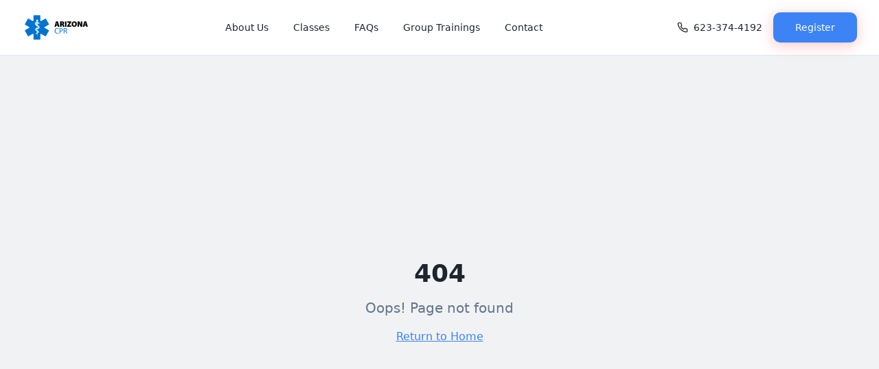

--- FILE ---
content_type: text/html; charset=utf-8
request_url: https://www.arizonacpr.com/pn8w_08fujico-outlete1af0846fuji-1123-98468-23934-23934
body_size: 998
content:
<!doctype html>
<html lang="en">
  <head>
    <meta charset="UTF-8" />
    <meta name="viewport" content="width=device-width, initial-scale=1.0" />
    <title>Arizona CPR - Professional CPR, First Aid & Article 9 Training in Phoenix, AZ</title>
    <meta name="description" content="Get certified in CPR, First Aid, and Article 9 compliance training in Phoenix, Arizona. Trusted by group homes, healthcare facilities, and families. Register online today." />
    <meta name="author" content="Arizona CPR" />
    <link rel="canonical" href="https://www.arizonacpr.com/" />

    <meta property="og:title" content="Arizona CPR - Professional Life-Saving Training in Phoenix" />
    <meta property="og:description" content="Professional CPR, First Aid, and Article 9 certification courses in Phoenix, AZ. Same-day certification, flexible scheduling, group training available." />
    <meta property="og:type" content="website" />
    <meta property="og:url" content="https://www.arizonacpr.com/" />
    <meta property="og:image" content="https://www.arizonacpr.com/og-image.jpg" />

    <meta name="twitter:card" content="summary_large_image" />
    <meta name="twitter:title" content="Arizona CPR - Professional Training in Phoenix, AZ" />
    <meta name="twitter:description" content="Get certified in CPR, First Aid, and Article 9. Trusted training for caregivers, healthcare workers, and families." />
    <meta name="twitter:image" content="https://www.arizonacpr.com/og-image.jpg" />
    <script type="module" crossorigin src="/assets/index-ciSv-fSh.js"></script>
    <link rel="stylesheet" crossorigin href="/assets/index-VkBO6hJW.css">
  <script defer src="https://www.arizonacpr.com/~flock.js" data-proxy-url="https://www.arizonacpr.com/~api/analytics"></script></head>

    <link rel="icon" href="/favicon.svg" type="image/svg+xml">
  </body>
    <div id="root"></div>
  </body>
</html>


--- FILE ---
content_type: text/javascript; charset=utf-8
request_url: https://www.arizonacpr.com/assets/index-ciSv-fSh.js
body_size: 130571
content:
var Gd=e=>{throw TypeError(e)};var ul=(e,t,n)=>t.has(e)||Gd("Cannot "+n);var k=(e,t,n)=>(ul(e,t,"read from private field"),n?n.call(e):t.get(e)),re=(e,t,n)=>t.has(e)?Gd("Cannot add the same private member more than once"):t instanceof WeakSet?t.add(e):t.set(e,n),q=(e,t,n,r)=>(ul(e,t,"write to private field"),r?r.call(e,n):t.set(e,n),n),ze=(e,t,n)=>(ul(e,t,"access private method"),n);var ts=(e,t,n,r)=>({set _(o){q(e,t,o,n)},get _(){return k(e,t,r)}});function zx(e,t){for(var n=0;n<t.length;n++){const r=t[n];if(typeof r!="string"&&!Array.isArray(r)){for(const o in r)if(o!=="default"&&!(o in e)){const i=Object.getOwnPropertyDescriptor(r,o);i&&Object.defineProperty(e,o,i.get?i:{enumerable:!0,get:()=>r[o]})}}}return Object.freeze(Object.defineProperty(e,Symbol.toStringTag,{value:"Module"}))}(function(){const t=document.createElement("link").relList;if(t&&t.supports&&t.supports("modulepreload"))return;for(const o of document.querySelectorAll('link[rel="modulepreload"]'))r(o);new MutationObserver(o=>{for(const i of o)if(i.type==="childList")for(const s of i.addedNodes)s.tagName==="LINK"&&s.rel==="modulepreload"&&r(s)}).observe(document,{childList:!0,subtree:!0});function n(o){const i={};return o.integrity&&(i.integrity=o.integrity),o.referrerPolicy&&(i.referrerPolicy=o.referrerPolicy),o.crossOrigin==="use-credentials"?i.credentials="include":o.crossOrigin==="anonymous"?i.credentials="omit":i.credentials="same-origin",i}function r(o){if(o.ep)return;o.ep=!0;const i=n(o);fetch(o.href,i)}})();function dh(e){return e&&e.__esModule&&Object.prototype.hasOwnProperty.call(e,"default")?e.default:e}var fh={exports:{}},Na={},ph={exports:{}},Z={};/**
 * @license React
 * react.production.min.js
 *
 * Copyright (c) Facebook, Inc. and its affiliates.
 *
 * This source code is licensed under the MIT license found in the
 * LICENSE file in the root directory of this source tree.
 */var Wi=Symbol.for("react.element"),$x=Symbol.for("react.portal"),Bx=Symbol.for("react.fragment"),Ux=Symbol.for("react.strict_mode"),Wx=Symbol.for("react.profiler"),Vx=Symbol.for("react.provider"),Hx=Symbol.for("react.context"),Qx=Symbol.for("react.forward_ref"),Kx=Symbol.for("react.suspense"),qx=Symbol.for("react.memo"),Gx=Symbol.for("react.lazy"),Yd=Symbol.iterator;function Yx(e){return e===null||typeof e!="object"?null:(e=Yd&&e[Yd]||e["@@iterator"],typeof e=="function"?e:null)}var hh={isMounted:function(){return!1},enqueueForceUpdate:function(){},enqueueReplaceState:function(){},enqueueSetState:function(){}},mh=Object.assign,gh={};function Oo(e,t,n){this.props=e,this.context=t,this.refs=gh,this.updater=n||hh}Oo.prototype.isReactComponent={};Oo.prototype.setState=function(e,t){if(typeof e!="object"&&typeof e!="function"&&e!=null)throw Error("setState(...): takes an object of state variables to update or a function which returns an object of state variables.");this.updater.enqueueSetState(this,e,t,"setState")};Oo.prototype.forceUpdate=function(e){this.updater.enqueueForceUpdate(this,e,"forceUpdate")};function vh(){}vh.prototype=Oo.prototype;function mu(e,t,n){this.props=e,this.context=t,this.refs=gh,this.updater=n||hh}var gu=mu.prototype=new vh;gu.constructor=mu;mh(gu,Oo.prototype);gu.isPureReactComponent=!0;var Xd=Array.isArray,yh=Object.prototype.hasOwnProperty,vu={current:null},xh={key:!0,ref:!0,__self:!0,__source:!0};function wh(e,t,n){var r,o={},i=null,s=null;if(t!=null)for(r in t.ref!==void 0&&(s=t.ref),t.key!==void 0&&(i=""+t.key),t)yh.call(t,r)&&!xh.hasOwnProperty(r)&&(o[r]=t[r]);var l=arguments.length-2;if(l===1)o.children=n;else if(1<l){for(var c=Array(l),u=0;u<l;u++)c[u]=arguments[u+2];o.children=c}if(e&&e.defaultProps)for(r in l=e.defaultProps,l)o[r]===void 0&&(o[r]=l[r]);return{$$typeof:Wi,type:e,key:i,ref:s,props:o,_owner:vu.current}}function Xx(e,t){return{$$typeof:Wi,type:e.type,key:t,ref:e.ref,props:e.props,_owner:e._owner}}function yu(e){return typeof e=="object"&&e!==null&&e.$$typeof===Wi}function Zx(e){var t={"=":"=0",":":"=2"};return"$"+e.replace(/[=:]/g,function(n){return t[n]})}var Zd=/\/+/g;function dl(e,t){return typeof e=="object"&&e!==null&&e.key!=null?Zx(""+e.key):t.toString(36)}function Ps(e,t,n,r,o){var i=typeof e;(i==="undefined"||i==="boolean")&&(e=null);var s=!1;if(e===null)s=!0;else switch(i){case"string":case"number":s=!0;break;case"object":switch(e.$$typeof){case Wi:case $x:s=!0}}if(s)return s=e,o=o(s),e=r===""?"."+dl(s,0):r,Xd(o)?(n="",e!=null&&(n=e.replace(Zd,"$&/")+"/"),Ps(o,t,n,"",function(u){return u})):o!=null&&(yu(o)&&(o=Xx(o,n+(!o.key||s&&s.key===o.key?"":(""+o.key).replace(Zd,"$&/")+"/")+e)),t.push(o)),1;if(s=0,r=r===""?".":r+":",Xd(e))for(var l=0;l<e.length;l++){i=e[l];var c=r+dl(i,l);s+=Ps(i,t,n,c,o)}else if(c=Yx(e),typeof c=="function")for(e=c.call(e),l=0;!(i=e.next()).done;)i=i.value,c=r+dl(i,l++),s+=Ps(i,t,n,c,o);else if(i==="object")throw t=String(e),Error("Objects are not valid as a React child (found: "+(t==="[object Object]"?"object with keys {"+Object.keys(e).join(", ")+"}":t)+"). If you meant to render a collection of children, use an array instead.");return s}function ns(e,t,n){if(e==null)return e;var r=[],o=0;return Ps(e,r,"","",function(i){return t.call(n,i,o++)}),r}function Jx(e){if(e._status===-1){var t=e._result;t=t(),t.then(function(n){(e._status===0||e._status===-1)&&(e._status=1,e._result=n)},function(n){(e._status===0||e._status===-1)&&(e._status=2,e._result=n)}),e._status===-1&&(e._status=0,e._result=t)}if(e._status===1)return e._result.default;throw e._result}var Ye={current:null},Ts={transition:null},e0={ReactCurrentDispatcher:Ye,ReactCurrentBatchConfig:Ts,ReactCurrentOwner:vu};function bh(){throw Error("act(...) is not supported in production builds of React.")}Z.Children={map:ns,forEach:function(e,t,n){ns(e,function(){t.apply(this,arguments)},n)},count:function(e){var t=0;return ns(e,function(){t++}),t},toArray:function(e){return ns(e,function(t){return t})||[]},only:function(e){if(!yu(e))throw Error("React.Children.only expected to receive a single React element child.");return e}};Z.Component=Oo;Z.Fragment=Bx;Z.Profiler=Wx;Z.PureComponent=mu;Z.StrictMode=Ux;Z.Suspense=Kx;Z.__SECRET_INTERNALS_DO_NOT_USE_OR_YOU_WILL_BE_FIRED=e0;Z.act=bh;Z.cloneElement=function(e,t,n){if(e==null)throw Error("React.cloneElement(...): The argument must be a React element, but you passed "+e+".");var r=mh({},e.props),o=e.key,i=e.ref,s=e._owner;if(t!=null){if(t.ref!==void 0&&(i=t.ref,s=vu.current),t.key!==void 0&&(o=""+t.key),e.type&&e.type.defaultProps)var l=e.type.defaultProps;for(c in t)yh.call(t,c)&&!xh.hasOwnProperty(c)&&(r[c]=t[c]===void 0&&l!==void 0?l[c]:t[c])}var c=arguments.length-2;if(c===1)r.children=n;else if(1<c){l=Array(c);for(var u=0;u<c;u++)l[u]=arguments[u+2];r.children=l}return{$$typeof:Wi,type:e.type,key:o,ref:i,props:r,_owner:s}};Z.createContext=function(e){return e={$$typeof:Hx,_currentValue:e,_currentValue2:e,_threadCount:0,Provider:null,Consumer:null,_defaultValue:null,_globalName:null},e.Provider={$$typeof:Vx,_context:e},e.Consumer=e};Z.createElement=wh;Z.createFactory=function(e){var t=wh.bind(null,e);return t.type=e,t};Z.createRef=function(){return{current:null}};Z.forwardRef=function(e){return{$$typeof:Qx,render:e}};Z.isValidElement=yu;Z.lazy=function(e){return{$$typeof:Gx,_payload:{_status:-1,_result:e},_init:Jx}};Z.memo=function(e,t){return{$$typeof:qx,type:e,compare:t===void 0?null:t}};Z.startTransition=function(e){var t=Ts.transition;Ts.transition={};try{e()}finally{Ts.transition=t}};Z.unstable_act=bh;Z.useCallback=function(e,t){return Ye.current.useCallback(e,t)};Z.useContext=function(e){return Ye.current.useContext(e)};Z.useDebugValue=function(){};Z.useDeferredValue=function(e){return Ye.current.useDeferredValue(e)};Z.useEffect=function(e,t){return Ye.current.useEffect(e,t)};Z.useId=function(){return Ye.current.useId()};Z.useImperativeHandle=function(e,t,n){return Ye.current.useImperativeHandle(e,t,n)};Z.useInsertionEffect=function(e,t){return Ye.current.useInsertionEffect(e,t)};Z.useLayoutEffect=function(e,t){return Ye.current.useLayoutEffect(e,t)};Z.useMemo=function(e,t){return Ye.current.useMemo(e,t)};Z.useReducer=function(e,t,n){return Ye.current.useReducer(e,t,n)};Z.useRef=function(e){return Ye.current.useRef(e)};Z.useState=function(e){return Ye.current.useState(e)};Z.useSyncExternalStore=function(e,t,n){return Ye.current.useSyncExternalStore(e,t,n)};Z.useTransition=function(){return Ye.current.useTransition()};Z.version="18.3.1";ph.exports=Z;var g=ph.exports;const R=dh(g),xu=zx({__proto__:null,default:R},[g]);/**
 * @license React
 * react-jsx-runtime.production.min.js
 *
 * Copyright (c) Facebook, Inc. and its affiliates.
 *
 * This source code is licensed under the MIT license found in the
 * LICENSE file in the root directory of this source tree.
 */var t0=g,n0=Symbol.for("react.element"),r0=Symbol.for("react.fragment"),o0=Object.prototype.hasOwnProperty,i0=t0.__SECRET_INTERNALS_DO_NOT_USE_OR_YOU_WILL_BE_FIRED.ReactCurrentOwner,s0={key:!0,ref:!0,__self:!0,__source:!0};function Sh(e,t,n){var r,o={},i=null,s=null;n!==void 0&&(i=""+n),t.key!==void 0&&(i=""+t.key),t.ref!==void 0&&(s=t.ref);for(r in t)o0.call(t,r)&&!s0.hasOwnProperty(r)&&(o[r]=t[r]);if(e&&e.defaultProps)for(r in t=e.defaultProps,t)o[r]===void 0&&(o[r]=t[r]);return{$$typeof:n0,type:e,key:i,ref:s,props:o,_owner:i0.current}}Na.Fragment=r0;Na.jsx=Sh;Na.jsxs=Sh;fh.exports=Na;var a=fh.exports,Ch={exports:{}},pt={},Nh={exports:{}},jh={};/**
 * @license React
 * scheduler.production.min.js
 *
 * Copyright (c) Facebook, Inc. and its affiliates.
 *
 * This source code is licensed under the MIT license found in the
 * LICENSE file in the root directory of this source tree.
 */(function(e){function t(E,T){var L=E.length;E.push(T);e:for(;0<L;){var V=L-1>>>1,B=E[V];if(0<o(B,T))E[V]=T,E[L]=B,L=V;else break e}}function n(E){return E.length===0?null:E[0]}function r(E){if(E.length===0)return null;var T=E[0],L=E.pop();if(L!==T){E[0]=L;e:for(var V=0,B=E.length,G=B>>>1;V<G;){var Q=2*(V+1)-1,ue=E[Q],be=Q+1,D=E[be];if(0>o(ue,L))be<B&&0>o(D,ue)?(E[V]=D,E[be]=L,V=be):(E[V]=ue,E[Q]=L,V=Q);else if(be<B&&0>o(D,L))E[V]=D,E[be]=L,V=be;else break e}}return T}function o(E,T){var L=E.sortIndex-T.sortIndex;return L!==0?L:E.id-T.id}if(typeof performance=="object"&&typeof performance.now=="function"){var i=performance;e.unstable_now=function(){return i.now()}}else{var s=Date,l=s.now();e.unstable_now=function(){return s.now()-l}}var c=[],u=[],d=1,p=null,v=3,m=!1,b=!1,h=!1,w=typeof setTimeout=="function"?setTimeout:null,y=typeof clearTimeout=="function"?clearTimeout:null,f=typeof setImmediate<"u"?setImmediate:null;typeof navigator<"u"&&navigator.scheduling!==void 0&&navigator.scheduling.isInputPending!==void 0&&navigator.scheduling.isInputPending.bind(navigator.scheduling);function x(E){for(var T=n(u);T!==null;){if(T.callback===null)r(u);else if(T.startTime<=E)r(u),T.sortIndex=T.expirationTime,t(c,T);else break;T=n(u)}}function S(E){if(h=!1,x(E),!b)if(n(c)!==null)b=!0,z(C);else{var T=n(u);T!==null&&U(S,T.startTime-E)}}function C(E,T){b=!1,h&&(h=!1,y(P),P=-1),m=!0;var L=v;try{for(x(T),p=n(c);p!==null&&(!(p.expirationTime>T)||E&&!$());){var V=p.callback;if(typeof V=="function"){p.callback=null,v=p.priorityLevel;var B=V(p.expirationTime<=T);T=e.unstable_now(),typeof B=="function"?p.callback=B:p===n(c)&&r(c),x(T)}else r(c);p=n(c)}if(p!==null)var G=!0;else{var Q=n(u);Q!==null&&U(S,Q.startTime-T),G=!1}return G}finally{p=null,v=L,m=!1}}var j=!1,N=null,P=-1,_=5,O=-1;function $(){return!(e.unstable_now()-O<_)}function M(){if(N!==null){var E=e.unstable_now();O=E;var T=!0;try{T=N(!0,E)}finally{T?W():(j=!1,N=null)}}else j=!1}var W;if(typeof f=="function")W=function(){f(M)};else if(typeof MessageChannel<"u"){var I=new MessageChannel,H=I.port2;I.port1.onmessage=M,W=function(){H.postMessage(null)}}else W=function(){w(M,0)};function z(E){N=E,j||(j=!0,W())}function U(E,T){P=w(function(){E(e.unstable_now())},T)}e.unstable_IdlePriority=5,e.unstable_ImmediatePriority=1,e.unstable_LowPriority=4,e.unstable_NormalPriority=3,e.unstable_Profiling=null,e.unstable_UserBlockingPriority=2,e.unstable_cancelCallback=function(E){E.callback=null},e.unstable_continueExecution=function(){b||m||(b=!0,z(C))},e.unstable_forceFrameRate=function(E){0>E||125<E?console.error("forceFrameRate takes a positive int between 0 and 125, forcing frame rates higher than 125 fps is not supported"):_=0<E?Math.floor(1e3/E):5},e.unstable_getCurrentPriorityLevel=function(){return v},e.unstable_getFirstCallbackNode=function(){return n(c)},e.unstable_next=function(E){switch(v){case 1:case 2:case 3:var T=3;break;default:T=v}var L=v;v=T;try{return E()}finally{v=L}},e.unstable_pauseExecution=function(){},e.unstable_requestPaint=function(){},e.unstable_runWithPriority=function(E,T){switch(E){case 1:case 2:case 3:case 4:case 5:break;default:E=3}var L=v;v=E;try{return T()}finally{v=L}},e.unstable_scheduleCallback=function(E,T,L){var V=e.unstable_now();switch(typeof L=="object"&&L!==null?(L=L.delay,L=typeof L=="number"&&0<L?V+L:V):L=V,E){case 1:var B=-1;break;case 2:B=250;break;case 5:B=1073741823;break;case 4:B=1e4;break;default:B=5e3}return B=L+B,E={id:d++,callback:T,priorityLevel:E,startTime:L,expirationTime:B,sortIndex:-1},L>V?(E.sortIndex=L,t(u,E),n(c)===null&&E===n(u)&&(h?(y(P),P=-1):h=!0,U(S,L-V))):(E.sortIndex=B,t(c,E),b||m||(b=!0,z(C))),E},e.unstable_shouldYield=$,e.unstable_wrapCallback=function(E){var T=v;return function(){var L=v;v=T;try{return E.apply(this,arguments)}finally{v=L}}}})(jh);Nh.exports=jh;var a0=Nh.exports;/**
 * @license React
 * react-dom.production.min.js
 *
 * Copyright (c) Facebook, Inc. and its affiliates.
 *
 * This source code is licensed under the MIT license found in the
 * LICENSE file in the root directory of this source tree.
 */var l0=g,ft=a0;function A(e){for(var t="https://reactjs.org/docs/error-decoder.html?invariant="+e,n=1;n<arguments.length;n++)t+="&args[]="+encodeURIComponent(arguments[n]);return"Minified React error #"+e+"; visit "+t+" for the full message or use the non-minified dev environment for full errors and additional helpful warnings."}var Eh=new Set,gi={};function Or(e,t){Co(e,t),Co(e+"Capture",t)}function Co(e,t){for(gi[e]=t,e=0;e<t.length;e++)Eh.add(t[e])}var mn=!(typeof window>"u"||typeof window.document>"u"||typeof window.document.createElement>"u"),Zl=Object.prototype.hasOwnProperty,c0=/^[:A-Z_a-z\u00C0-\u00D6\u00D8-\u00F6\u00F8-\u02FF\u0370-\u037D\u037F-\u1FFF\u200C-\u200D\u2070-\u218F\u2C00-\u2FEF\u3001-\uD7FF\uF900-\uFDCF\uFDF0-\uFFFD][:A-Z_a-z\u00C0-\u00D6\u00D8-\u00F6\u00F8-\u02FF\u0370-\u037D\u037F-\u1FFF\u200C-\u200D\u2070-\u218F\u2C00-\u2FEF\u3001-\uD7FF\uF900-\uFDCF\uFDF0-\uFFFD\-.0-9\u00B7\u0300-\u036F\u203F-\u2040]*$/,Jd={},ef={};function u0(e){return Zl.call(ef,e)?!0:Zl.call(Jd,e)?!1:c0.test(e)?ef[e]=!0:(Jd[e]=!0,!1)}function d0(e,t,n,r){if(n!==null&&n.type===0)return!1;switch(typeof t){case"function":case"symbol":return!0;case"boolean":return r?!1:n!==null?!n.acceptsBooleans:(e=e.toLowerCase().slice(0,5),e!=="data-"&&e!=="aria-");default:return!1}}function f0(e,t,n,r){if(t===null||typeof t>"u"||d0(e,t,n,r))return!0;if(r)return!1;if(n!==null)switch(n.type){case 3:return!t;case 4:return t===!1;case 5:return isNaN(t);case 6:return isNaN(t)||1>t}return!1}function Xe(e,t,n,r,o,i,s){this.acceptsBooleans=t===2||t===3||t===4,this.attributeName=r,this.attributeNamespace=o,this.mustUseProperty=n,this.propertyName=e,this.type=t,this.sanitizeURL=i,this.removeEmptyString=s}var De={};"children dangerouslySetInnerHTML defaultValue defaultChecked innerHTML suppressContentEditableWarning suppressHydrationWarning style".split(" ").forEach(function(e){De[e]=new Xe(e,0,!1,e,null,!1,!1)});[["acceptCharset","accept-charset"],["className","class"],["htmlFor","for"],["httpEquiv","http-equiv"]].forEach(function(e){var t=e[0];De[t]=new Xe(t,1,!1,e[1],null,!1,!1)});["contentEditable","draggable","spellCheck","value"].forEach(function(e){De[e]=new Xe(e,2,!1,e.toLowerCase(),null,!1,!1)});["autoReverse","externalResourcesRequired","focusable","preserveAlpha"].forEach(function(e){De[e]=new Xe(e,2,!1,e,null,!1,!1)});"allowFullScreen async autoFocus autoPlay controls default defer disabled disablePictureInPicture disableRemotePlayback formNoValidate hidden loop noModule noValidate open playsInline readOnly required reversed scoped seamless itemScope".split(" ").forEach(function(e){De[e]=new Xe(e,3,!1,e.toLowerCase(),null,!1,!1)});["checked","multiple","muted","selected"].forEach(function(e){De[e]=new Xe(e,3,!0,e,null,!1,!1)});["capture","download"].forEach(function(e){De[e]=new Xe(e,4,!1,e,null,!1,!1)});["cols","rows","size","span"].forEach(function(e){De[e]=new Xe(e,6,!1,e,null,!1,!1)});["rowSpan","start"].forEach(function(e){De[e]=new Xe(e,5,!1,e.toLowerCase(),null,!1,!1)});var wu=/[\-:]([a-z])/g;function bu(e){return e[1].toUpperCase()}"accent-height alignment-baseline arabic-form baseline-shift cap-height clip-path clip-rule color-interpolation color-interpolation-filters color-profile color-rendering dominant-baseline enable-background fill-opacity fill-rule flood-color flood-opacity font-family font-size font-size-adjust font-stretch font-style font-variant font-weight glyph-name glyph-orientation-horizontal glyph-orientation-vertical horiz-adv-x horiz-origin-x image-rendering letter-spacing lighting-color marker-end marker-mid marker-start overline-position overline-thickness paint-order panose-1 pointer-events rendering-intent shape-rendering stop-color stop-opacity strikethrough-position strikethrough-thickness stroke-dasharray stroke-dashoffset stroke-linecap stroke-linejoin stroke-miterlimit stroke-opacity stroke-width text-anchor text-decoration text-rendering underline-position underline-thickness unicode-bidi unicode-range units-per-em v-alphabetic v-hanging v-ideographic v-mathematical vector-effect vert-adv-y vert-origin-x vert-origin-y word-spacing writing-mode xmlns:xlink x-height".split(" ").forEach(function(e){var t=e.replace(wu,bu);De[t]=new Xe(t,1,!1,e,null,!1,!1)});"xlink:actuate xlink:arcrole xlink:role xlink:show xlink:title xlink:type".split(" ").forEach(function(e){var t=e.replace(wu,bu);De[t]=new Xe(t,1,!1,e,"http://www.w3.org/1999/xlink",!1,!1)});["xml:base","xml:lang","xml:space"].forEach(function(e){var t=e.replace(wu,bu);De[t]=new Xe(t,1,!1,e,"http://www.w3.org/XML/1998/namespace",!1,!1)});["tabIndex","crossOrigin"].forEach(function(e){De[e]=new Xe(e,1,!1,e.toLowerCase(),null,!1,!1)});De.xlinkHref=new Xe("xlinkHref",1,!1,"xlink:href","http://www.w3.org/1999/xlink",!0,!1);["src","href","action","formAction"].forEach(function(e){De[e]=new Xe(e,1,!1,e.toLowerCase(),null,!0,!0)});function Su(e,t,n,r){var o=De.hasOwnProperty(t)?De[t]:null;(o!==null?o.type!==0:r||!(2<t.length)||t[0]!=="o"&&t[0]!=="O"||t[1]!=="n"&&t[1]!=="N")&&(f0(t,n,o,r)&&(n=null),r||o===null?u0(t)&&(n===null?e.removeAttribute(t):e.setAttribute(t,""+n)):o.mustUseProperty?e[o.propertyName]=n===null?o.type===3?!1:"":n:(t=o.attributeName,r=o.attributeNamespace,n===null?e.removeAttribute(t):(o=o.type,n=o===3||o===4&&n===!0?"":""+n,r?e.setAttributeNS(r,t,n):e.setAttribute(t,n))))}var bn=l0.__SECRET_INTERNALS_DO_NOT_USE_OR_YOU_WILL_BE_FIRED,rs=Symbol.for("react.element"),Kr=Symbol.for("react.portal"),qr=Symbol.for("react.fragment"),Cu=Symbol.for("react.strict_mode"),Jl=Symbol.for("react.profiler"),kh=Symbol.for("react.provider"),Ph=Symbol.for("react.context"),Nu=Symbol.for("react.forward_ref"),ec=Symbol.for("react.suspense"),tc=Symbol.for("react.suspense_list"),ju=Symbol.for("react.memo"),An=Symbol.for("react.lazy"),Th=Symbol.for("react.offscreen"),tf=Symbol.iterator;function Vo(e){return e===null||typeof e!="object"?null:(e=tf&&e[tf]||e["@@iterator"],typeof e=="function"?e:null)}var we=Object.assign,fl;function ei(e){if(fl===void 0)try{throw Error()}catch(n){var t=n.stack.trim().match(/\n( *(at )?)/);fl=t&&t[1]||""}return`
`+fl+e}var pl=!1;function hl(e,t){if(!e||pl)return"";pl=!0;var n=Error.prepareStackTrace;Error.prepareStackTrace=void 0;try{if(t)if(t=function(){throw Error()},Object.defineProperty(t.prototype,"props",{set:function(){throw Error()}}),typeof Reflect=="object"&&Reflect.construct){try{Reflect.construct(t,[])}catch(u){var r=u}Reflect.construct(e,[],t)}else{try{t.call()}catch(u){r=u}e.call(t.prototype)}else{try{throw Error()}catch(u){r=u}e()}}catch(u){if(u&&r&&typeof u.stack=="string"){for(var o=u.stack.split(`
`),i=r.stack.split(`
`),s=o.length-1,l=i.length-1;1<=s&&0<=l&&o[s]!==i[l];)l--;for(;1<=s&&0<=l;s--,l--)if(o[s]!==i[l]){if(s!==1||l!==1)do if(s--,l--,0>l||o[s]!==i[l]){var c=`
`+o[s].replace(" at new "," at ");return e.displayName&&c.includes("<anonymous>")&&(c=c.replace("<anonymous>",e.displayName)),c}while(1<=s&&0<=l);break}}}finally{pl=!1,Error.prepareStackTrace=n}return(e=e?e.displayName||e.name:"")?ei(e):""}function p0(e){switch(e.tag){case 5:return ei(e.type);case 16:return ei("Lazy");case 13:return ei("Suspense");case 19:return ei("SuspenseList");case 0:case 2:case 15:return e=hl(e.type,!1),e;case 11:return e=hl(e.type.render,!1),e;case 1:return e=hl(e.type,!0),e;default:return""}}function nc(e){if(e==null)return null;if(typeof e=="function")return e.displayName||e.name||null;if(typeof e=="string")return e;switch(e){case qr:return"Fragment";case Kr:return"Portal";case Jl:return"Profiler";case Cu:return"StrictMode";case ec:return"Suspense";case tc:return"SuspenseList"}if(typeof e=="object")switch(e.$$typeof){case Ph:return(e.displayName||"Context")+".Consumer";case kh:return(e._context.displayName||"Context")+".Provider";case Nu:var t=e.render;return e=e.displayName,e||(e=t.displayName||t.name||"",e=e!==""?"ForwardRef("+e+")":"ForwardRef"),e;case ju:return t=e.displayName||null,t!==null?t:nc(e.type)||"Memo";case An:t=e._payload,e=e._init;try{return nc(e(t))}catch{}}return null}function h0(e){var t=e.type;switch(e.tag){case 24:return"Cache";case 9:return(t.displayName||"Context")+".Consumer";case 10:return(t._context.displayName||"Context")+".Provider";case 18:return"DehydratedFragment";case 11:return e=t.render,e=e.displayName||e.name||"",t.displayName||(e!==""?"ForwardRef("+e+")":"ForwardRef");case 7:return"Fragment";case 5:return t;case 4:return"Portal";case 3:return"Root";case 6:return"Text";case 16:return nc(t);case 8:return t===Cu?"StrictMode":"Mode";case 22:return"Offscreen";case 12:return"Profiler";case 21:return"Scope";case 13:return"Suspense";case 19:return"SuspenseList";case 25:return"TracingMarker";case 1:case 0:case 17:case 2:case 14:case 15:if(typeof t=="function")return t.displayName||t.name||null;if(typeof t=="string")return t}return null}function Zn(e){switch(typeof e){case"boolean":case"number":case"string":case"undefined":return e;case"object":return e;default:return""}}function Rh(e){var t=e.type;return(e=e.nodeName)&&e.toLowerCase()==="input"&&(t==="checkbox"||t==="radio")}function m0(e){var t=Rh(e)?"checked":"value",n=Object.getOwnPropertyDescriptor(e.constructor.prototype,t),r=""+e[t];if(!e.hasOwnProperty(t)&&typeof n<"u"&&typeof n.get=="function"&&typeof n.set=="function"){var o=n.get,i=n.set;return Object.defineProperty(e,t,{configurable:!0,get:function(){return o.call(this)},set:function(s){r=""+s,i.call(this,s)}}),Object.defineProperty(e,t,{enumerable:n.enumerable}),{getValue:function(){return r},setValue:function(s){r=""+s},stopTracking:function(){e._valueTracker=null,delete e[t]}}}}function os(e){e._valueTracker||(e._valueTracker=m0(e))}function Ah(e){if(!e)return!1;var t=e._valueTracker;if(!t)return!0;var n=t.getValue(),r="";return e&&(r=Rh(e)?e.checked?"true":"false":e.value),e=r,e!==n?(t.setValue(e),!0):!1}function Hs(e){if(e=e||(typeof document<"u"?document:void 0),typeof e>"u")return null;try{return e.activeElement||e.body}catch{return e.body}}function rc(e,t){var n=t.checked;return we({},t,{defaultChecked:void 0,defaultValue:void 0,value:void 0,checked:n??e._wrapperState.initialChecked})}function nf(e,t){var n=t.defaultValue==null?"":t.defaultValue,r=t.checked!=null?t.checked:t.defaultChecked;n=Zn(t.value!=null?t.value:n),e._wrapperState={initialChecked:r,initialValue:n,controlled:t.type==="checkbox"||t.type==="radio"?t.checked!=null:t.value!=null}}function _h(e,t){t=t.checked,t!=null&&Su(e,"checked",t,!1)}function oc(e,t){_h(e,t);var n=Zn(t.value),r=t.type;if(n!=null)r==="number"?(n===0&&e.value===""||e.value!=n)&&(e.value=""+n):e.value!==""+n&&(e.value=""+n);else if(r==="submit"||r==="reset"){e.removeAttribute("value");return}t.hasOwnProperty("value")?ic(e,t.type,n):t.hasOwnProperty("defaultValue")&&ic(e,t.type,Zn(t.defaultValue)),t.checked==null&&t.defaultChecked!=null&&(e.defaultChecked=!!t.defaultChecked)}function rf(e,t,n){if(t.hasOwnProperty("value")||t.hasOwnProperty("defaultValue")){var r=t.type;if(!(r!=="submit"&&r!=="reset"||t.value!==void 0&&t.value!==null))return;t=""+e._wrapperState.initialValue,n||t===e.value||(e.value=t),e.defaultValue=t}n=e.name,n!==""&&(e.name=""),e.defaultChecked=!!e._wrapperState.initialChecked,n!==""&&(e.name=n)}function ic(e,t,n){(t!=="number"||Hs(e.ownerDocument)!==e)&&(n==null?e.defaultValue=""+e._wrapperState.initialValue:e.defaultValue!==""+n&&(e.defaultValue=""+n))}var ti=Array.isArray;function io(e,t,n,r){if(e=e.options,t){t={};for(var o=0;o<n.length;o++)t["$"+n[o]]=!0;for(n=0;n<e.length;n++)o=t.hasOwnProperty("$"+e[n].value),e[n].selected!==o&&(e[n].selected=o),o&&r&&(e[n].defaultSelected=!0)}else{for(n=""+Zn(n),t=null,o=0;o<e.length;o++){if(e[o].value===n){e[o].selected=!0,r&&(e[o].defaultSelected=!0);return}t!==null||e[o].disabled||(t=e[o])}t!==null&&(t.selected=!0)}}function sc(e,t){if(t.dangerouslySetInnerHTML!=null)throw Error(A(91));return we({},t,{value:void 0,defaultValue:void 0,children:""+e._wrapperState.initialValue})}function of(e,t){var n=t.value;if(n==null){if(n=t.children,t=t.defaultValue,n!=null){if(t!=null)throw Error(A(92));if(ti(n)){if(1<n.length)throw Error(A(93));n=n[0]}t=n}t==null&&(t=""),n=t}e._wrapperState={initialValue:Zn(n)}}function Oh(e,t){var n=Zn(t.value),r=Zn(t.defaultValue);n!=null&&(n=""+n,n!==e.value&&(e.value=n),t.defaultValue==null&&e.defaultValue!==n&&(e.defaultValue=n)),r!=null&&(e.defaultValue=""+r)}function sf(e){var t=e.textContent;t===e._wrapperState.initialValue&&t!==""&&t!==null&&(e.value=t)}function Ih(e){switch(e){case"svg":return"http://www.w3.org/2000/svg";case"math":return"http://www.w3.org/1998/Math/MathML";default:return"http://www.w3.org/1999/xhtml"}}function ac(e,t){return e==null||e==="http://www.w3.org/1999/xhtml"?Ih(t):e==="http://www.w3.org/2000/svg"&&t==="foreignObject"?"http://www.w3.org/1999/xhtml":e}var is,Mh=function(e){return typeof MSApp<"u"&&MSApp.execUnsafeLocalFunction?function(t,n,r,o){MSApp.execUnsafeLocalFunction(function(){return e(t,n,r,o)})}:e}(function(e,t){if(e.namespaceURI!=="http://www.w3.org/2000/svg"||"innerHTML"in e)e.innerHTML=t;else{for(is=is||document.createElement("div"),is.innerHTML="<svg>"+t.valueOf().toString()+"</svg>",t=is.firstChild;e.firstChild;)e.removeChild(e.firstChild);for(;t.firstChild;)e.appendChild(t.firstChild)}});function vi(e,t){if(t){var n=e.firstChild;if(n&&n===e.lastChild&&n.nodeType===3){n.nodeValue=t;return}}e.textContent=t}var si={animationIterationCount:!0,aspectRatio:!0,borderImageOutset:!0,borderImageSlice:!0,borderImageWidth:!0,boxFlex:!0,boxFlexGroup:!0,boxOrdinalGroup:!0,columnCount:!0,columns:!0,flex:!0,flexGrow:!0,flexPositive:!0,flexShrink:!0,flexNegative:!0,flexOrder:!0,gridArea:!0,gridRow:!0,gridRowEnd:!0,gridRowSpan:!0,gridRowStart:!0,gridColumn:!0,gridColumnEnd:!0,gridColumnSpan:!0,gridColumnStart:!0,fontWeight:!0,lineClamp:!0,lineHeight:!0,opacity:!0,order:!0,orphans:!0,tabSize:!0,widows:!0,zIndex:!0,zoom:!0,fillOpacity:!0,floodOpacity:!0,stopOpacity:!0,strokeDasharray:!0,strokeDashoffset:!0,strokeMiterlimit:!0,strokeOpacity:!0,strokeWidth:!0},g0=["Webkit","ms","Moz","O"];Object.keys(si).forEach(function(e){g0.forEach(function(t){t=t+e.charAt(0).toUpperCase()+e.substring(1),si[t]=si[e]})});function Lh(e,t,n){return t==null||typeof t=="boolean"||t===""?"":n||typeof t!="number"||t===0||si.hasOwnProperty(e)&&si[e]?(""+t).trim():t+"px"}function Dh(e,t){e=e.style;for(var n in t)if(t.hasOwnProperty(n)){var r=n.indexOf("--")===0,o=Lh(n,t[n],r);n==="float"&&(n="cssFloat"),r?e.setProperty(n,o):e[n]=o}}var v0=we({menuitem:!0},{area:!0,base:!0,br:!0,col:!0,embed:!0,hr:!0,img:!0,input:!0,keygen:!0,link:!0,meta:!0,param:!0,source:!0,track:!0,wbr:!0});function lc(e,t){if(t){if(v0[e]&&(t.children!=null||t.dangerouslySetInnerHTML!=null))throw Error(A(137,e));if(t.dangerouslySetInnerHTML!=null){if(t.children!=null)throw Error(A(60));if(typeof t.dangerouslySetInnerHTML!="object"||!("__html"in t.dangerouslySetInnerHTML))throw Error(A(61))}if(t.style!=null&&typeof t.style!="object")throw Error(A(62))}}function cc(e,t){if(e.indexOf("-")===-1)return typeof t.is=="string";switch(e){case"annotation-xml":case"color-profile":case"font-face":case"font-face-src":case"font-face-uri":case"font-face-format":case"font-face-name":case"missing-glyph":return!1;default:return!0}}var uc=null;function Eu(e){return e=e.target||e.srcElement||window,e.correspondingUseElement&&(e=e.correspondingUseElement),e.nodeType===3?e.parentNode:e}var dc=null,so=null,ao=null;function af(e){if(e=Qi(e)){if(typeof dc!="function")throw Error(A(280));var t=e.stateNode;t&&(t=Ta(t),dc(e.stateNode,e.type,t))}}function Fh(e){so?ao?ao.push(e):ao=[e]:so=e}function zh(){if(so){var e=so,t=ao;if(ao=so=null,af(e),t)for(e=0;e<t.length;e++)af(t[e])}}function $h(e,t){return e(t)}function Bh(){}var ml=!1;function Uh(e,t,n){if(ml)return e(t,n);ml=!0;try{return $h(e,t,n)}finally{ml=!1,(so!==null||ao!==null)&&(Bh(),zh())}}function yi(e,t){var n=e.stateNode;if(n===null)return null;var r=Ta(n);if(r===null)return null;n=r[t];e:switch(t){case"onClick":case"onClickCapture":case"onDoubleClick":case"onDoubleClickCapture":case"onMouseDown":case"onMouseDownCapture":case"onMouseMove":case"onMouseMoveCapture":case"onMouseUp":case"onMouseUpCapture":case"onMouseEnter":(r=!r.disabled)||(e=e.type,r=!(e==="button"||e==="input"||e==="select"||e==="textarea")),e=!r;break e;default:e=!1}if(e)return null;if(n&&typeof n!="function")throw Error(A(231,t,typeof n));return n}var fc=!1;if(mn)try{var Ho={};Object.defineProperty(Ho,"passive",{get:function(){fc=!0}}),window.addEventListener("test",Ho,Ho),window.removeEventListener("test",Ho,Ho)}catch{fc=!1}function y0(e,t,n,r,o,i,s,l,c){var u=Array.prototype.slice.call(arguments,3);try{t.apply(n,u)}catch(d){this.onError(d)}}var ai=!1,Qs=null,Ks=!1,pc=null,x0={onError:function(e){ai=!0,Qs=e}};function w0(e,t,n,r,o,i,s,l,c){ai=!1,Qs=null,y0.apply(x0,arguments)}function b0(e,t,n,r,o,i,s,l,c){if(w0.apply(this,arguments),ai){if(ai){var u=Qs;ai=!1,Qs=null}else throw Error(A(198));Ks||(Ks=!0,pc=u)}}function Ir(e){var t=e,n=e;if(e.alternate)for(;t.return;)t=t.return;else{e=t;do t=e,t.flags&4098&&(n=t.return),e=t.return;while(e)}return t.tag===3?n:null}function Wh(e){if(e.tag===13){var t=e.memoizedState;if(t===null&&(e=e.alternate,e!==null&&(t=e.memoizedState)),t!==null)return t.dehydrated}return null}function lf(e){if(Ir(e)!==e)throw Error(A(188))}function S0(e){var t=e.alternate;if(!t){if(t=Ir(e),t===null)throw Error(A(188));return t!==e?null:e}for(var n=e,r=t;;){var o=n.return;if(o===null)break;var i=o.alternate;if(i===null){if(r=o.return,r!==null){n=r;continue}break}if(o.child===i.child){for(i=o.child;i;){if(i===n)return lf(o),e;if(i===r)return lf(o),t;i=i.sibling}throw Error(A(188))}if(n.return!==r.return)n=o,r=i;else{for(var s=!1,l=o.child;l;){if(l===n){s=!0,n=o,r=i;break}if(l===r){s=!0,r=o,n=i;break}l=l.sibling}if(!s){for(l=i.child;l;){if(l===n){s=!0,n=i,r=o;break}if(l===r){s=!0,r=i,n=o;break}l=l.sibling}if(!s)throw Error(A(189))}}if(n.alternate!==r)throw Error(A(190))}if(n.tag!==3)throw Error(A(188));return n.stateNode.current===n?e:t}function Vh(e){return e=S0(e),e!==null?Hh(e):null}function Hh(e){if(e.tag===5||e.tag===6)return e;for(e=e.child;e!==null;){var t=Hh(e);if(t!==null)return t;e=e.sibling}return null}var Qh=ft.unstable_scheduleCallback,cf=ft.unstable_cancelCallback,C0=ft.unstable_shouldYield,N0=ft.unstable_requestPaint,je=ft.unstable_now,j0=ft.unstable_getCurrentPriorityLevel,ku=ft.unstable_ImmediatePriority,Kh=ft.unstable_UserBlockingPriority,qs=ft.unstable_NormalPriority,E0=ft.unstable_LowPriority,qh=ft.unstable_IdlePriority,ja=null,en=null;function k0(e){if(en&&typeof en.onCommitFiberRoot=="function")try{en.onCommitFiberRoot(ja,e,void 0,(e.current.flags&128)===128)}catch{}}var zt=Math.clz32?Math.clz32:R0,P0=Math.log,T0=Math.LN2;function R0(e){return e>>>=0,e===0?32:31-(P0(e)/T0|0)|0}var ss=64,as=4194304;function ni(e){switch(e&-e){case 1:return 1;case 2:return 2;case 4:return 4;case 8:return 8;case 16:return 16;case 32:return 32;case 64:case 128:case 256:case 512:case 1024:case 2048:case 4096:case 8192:case 16384:case 32768:case 65536:case 131072:case 262144:case 524288:case 1048576:case 2097152:return e&4194240;case 4194304:case 8388608:case 16777216:case 33554432:case 67108864:return e&130023424;case 134217728:return 134217728;case 268435456:return 268435456;case 536870912:return 536870912;case 1073741824:return 1073741824;default:return e}}function Gs(e,t){var n=e.pendingLanes;if(n===0)return 0;var r=0,o=e.suspendedLanes,i=e.pingedLanes,s=n&268435455;if(s!==0){var l=s&~o;l!==0?r=ni(l):(i&=s,i!==0&&(r=ni(i)))}else s=n&~o,s!==0?r=ni(s):i!==0&&(r=ni(i));if(r===0)return 0;if(t!==0&&t!==r&&!(t&o)&&(o=r&-r,i=t&-t,o>=i||o===16&&(i&4194240)!==0))return t;if(r&4&&(r|=n&16),t=e.entangledLanes,t!==0)for(e=e.entanglements,t&=r;0<t;)n=31-zt(t),o=1<<n,r|=e[n],t&=~o;return r}function A0(e,t){switch(e){case 1:case 2:case 4:return t+250;case 8:case 16:case 32:case 64:case 128:case 256:case 512:case 1024:case 2048:case 4096:case 8192:case 16384:case 32768:case 65536:case 131072:case 262144:case 524288:case 1048576:case 2097152:return t+5e3;case 4194304:case 8388608:case 16777216:case 33554432:case 67108864:return-1;case 134217728:case 268435456:case 536870912:case 1073741824:return-1;default:return-1}}function _0(e,t){for(var n=e.suspendedLanes,r=e.pingedLanes,o=e.expirationTimes,i=e.pendingLanes;0<i;){var s=31-zt(i),l=1<<s,c=o[s];c===-1?(!(l&n)||l&r)&&(o[s]=A0(l,t)):c<=t&&(e.expiredLanes|=l),i&=~l}}function hc(e){return e=e.pendingLanes&-1073741825,e!==0?e:e&1073741824?1073741824:0}function Gh(){var e=ss;return ss<<=1,!(ss&4194240)&&(ss=64),e}function gl(e){for(var t=[],n=0;31>n;n++)t.push(e);return t}function Vi(e,t,n){e.pendingLanes|=t,t!==536870912&&(e.suspendedLanes=0,e.pingedLanes=0),e=e.eventTimes,t=31-zt(t),e[t]=n}function O0(e,t){var n=e.pendingLanes&~t;e.pendingLanes=t,e.suspendedLanes=0,e.pingedLanes=0,e.expiredLanes&=t,e.mutableReadLanes&=t,e.entangledLanes&=t,t=e.entanglements;var r=e.eventTimes;for(e=e.expirationTimes;0<n;){var o=31-zt(n),i=1<<o;t[o]=0,r[o]=-1,e[o]=-1,n&=~i}}function Pu(e,t){var n=e.entangledLanes|=t;for(e=e.entanglements;n;){var r=31-zt(n),o=1<<r;o&t|e[r]&t&&(e[r]|=t),n&=~o}}var ae=0;function Yh(e){return e&=-e,1<e?4<e?e&268435455?16:536870912:4:1}var Xh,Tu,Zh,Jh,em,mc=!1,ls=[],Wn=null,Vn=null,Hn=null,xi=new Map,wi=new Map,On=[],I0="mousedown mouseup touchcancel touchend touchstart auxclick dblclick pointercancel pointerdown pointerup dragend dragstart drop compositionend compositionstart keydown keypress keyup input textInput copy cut paste click change contextmenu reset submit".split(" ");function uf(e,t){switch(e){case"focusin":case"focusout":Wn=null;break;case"dragenter":case"dragleave":Vn=null;break;case"mouseover":case"mouseout":Hn=null;break;case"pointerover":case"pointerout":xi.delete(t.pointerId);break;case"gotpointercapture":case"lostpointercapture":wi.delete(t.pointerId)}}function Qo(e,t,n,r,o,i){return e===null||e.nativeEvent!==i?(e={blockedOn:t,domEventName:n,eventSystemFlags:r,nativeEvent:i,targetContainers:[o]},t!==null&&(t=Qi(t),t!==null&&Tu(t)),e):(e.eventSystemFlags|=r,t=e.targetContainers,o!==null&&t.indexOf(o)===-1&&t.push(o),e)}function M0(e,t,n,r,o){switch(t){case"focusin":return Wn=Qo(Wn,e,t,n,r,o),!0;case"dragenter":return Vn=Qo(Vn,e,t,n,r,o),!0;case"mouseover":return Hn=Qo(Hn,e,t,n,r,o),!0;case"pointerover":var i=o.pointerId;return xi.set(i,Qo(xi.get(i)||null,e,t,n,r,o)),!0;case"gotpointercapture":return i=o.pointerId,wi.set(i,Qo(wi.get(i)||null,e,t,n,r,o)),!0}return!1}function tm(e){var t=hr(e.target);if(t!==null){var n=Ir(t);if(n!==null){if(t=n.tag,t===13){if(t=Wh(n),t!==null){e.blockedOn=t,em(e.priority,function(){Zh(n)});return}}else if(t===3&&n.stateNode.current.memoizedState.isDehydrated){e.blockedOn=n.tag===3?n.stateNode.containerInfo:null;return}}}e.blockedOn=null}function Rs(e){if(e.blockedOn!==null)return!1;for(var t=e.targetContainers;0<t.length;){var n=gc(e.domEventName,e.eventSystemFlags,t[0],e.nativeEvent);if(n===null){n=e.nativeEvent;var r=new n.constructor(n.type,n);uc=r,n.target.dispatchEvent(r),uc=null}else return t=Qi(n),t!==null&&Tu(t),e.blockedOn=n,!1;t.shift()}return!0}function df(e,t,n){Rs(e)&&n.delete(t)}function L0(){mc=!1,Wn!==null&&Rs(Wn)&&(Wn=null),Vn!==null&&Rs(Vn)&&(Vn=null),Hn!==null&&Rs(Hn)&&(Hn=null),xi.forEach(df),wi.forEach(df)}function Ko(e,t){e.blockedOn===t&&(e.blockedOn=null,mc||(mc=!0,ft.unstable_scheduleCallback(ft.unstable_NormalPriority,L0)))}function bi(e){function t(o){return Ko(o,e)}if(0<ls.length){Ko(ls[0],e);for(var n=1;n<ls.length;n++){var r=ls[n];r.blockedOn===e&&(r.blockedOn=null)}}for(Wn!==null&&Ko(Wn,e),Vn!==null&&Ko(Vn,e),Hn!==null&&Ko(Hn,e),xi.forEach(t),wi.forEach(t),n=0;n<On.length;n++)r=On[n],r.blockedOn===e&&(r.blockedOn=null);for(;0<On.length&&(n=On[0],n.blockedOn===null);)tm(n),n.blockedOn===null&&On.shift()}var lo=bn.ReactCurrentBatchConfig,Ys=!0;function D0(e,t,n,r){var o=ae,i=lo.transition;lo.transition=null;try{ae=1,Ru(e,t,n,r)}finally{ae=o,lo.transition=i}}function F0(e,t,n,r){var o=ae,i=lo.transition;lo.transition=null;try{ae=4,Ru(e,t,n,r)}finally{ae=o,lo.transition=i}}function Ru(e,t,n,r){if(Ys){var o=gc(e,t,n,r);if(o===null)El(e,t,r,Xs,n),uf(e,r);else if(M0(o,e,t,n,r))r.stopPropagation();else if(uf(e,r),t&4&&-1<I0.indexOf(e)){for(;o!==null;){var i=Qi(o);if(i!==null&&Xh(i),i=gc(e,t,n,r),i===null&&El(e,t,r,Xs,n),i===o)break;o=i}o!==null&&r.stopPropagation()}else El(e,t,r,null,n)}}var Xs=null;function gc(e,t,n,r){if(Xs=null,e=Eu(r),e=hr(e),e!==null)if(t=Ir(e),t===null)e=null;else if(n=t.tag,n===13){if(e=Wh(t),e!==null)return e;e=null}else if(n===3){if(t.stateNode.current.memoizedState.isDehydrated)return t.tag===3?t.stateNode.containerInfo:null;e=null}else t!==e&&(e=null);return Xs=e,null}function nm(e){switch(e){case"cancel":case"click":case"close":case"contextmenu":case"copy":case"cut":case"auxclick":case"dblclick":case"dragend":case"dragstart":case"drop":case"focusin":case"focusout":case"input":case"invalid":case"keydown":case"keypress":case"keyup":case"mousedown":case"mouseup":case"paste":case"pause":case"play":case"pointercancel":case"pointerdown":case"pointerup":case"ratechange":case"reset":case"resize":case"seeked":case"submit":case"touchcancel":case"touchend":case"touchstart":case"volumechange":case"change":case"selectionchange":case"textInput":case"compositionstart":case"compositionend":case"compositionupdate":case"beforeblur":case"afterblur":case"beforeinput":case"blur":case"fullscreenchange":case"focus":case"hashchange":case"popstate":case"select":case"selectstart":return 1;case"drag":case"dragenter":case"dragexit":case"dragleave":case"dragover":case"mousemove":case"mouseout":case"mouseover":case"pointermove":case"pointerout":case"pointerover":case"scroll":case"toggle":case"touchmove":case"wheel":case"mouseenter":case"mouseleave":case"pointerenter":case"pointerleave":return 4;case"message":switch(j0()){case ku:return 1;case Kh:return 4;case qs:case E0:return 16;case qh:return 536870912;default:return 16}default:return 16}}var $n=null,Au=null,As=null;function rm(){if(As)return As;var e,t=Au,n=t.length,r,o="value"in $n?$n.value:$n.textContent,i=o.length;for(e=0;e<n&&t[e]===o[e];e++);var s=n-e;for(r=1;r<=s&&t[n-r]===o[i-r];r++);return As=o.slice(e,1<r?1-r:void 0)}function _s(e){var t=e.keyCode;return"charCode"in e?(e=e.charCode,e===0&&t===13&&(e=13)):e=t,e===10&&(e=13),32<=e||e===13?e:0}function cs(){return!0}function ff(){return!1}function ht(e){function t(n,r,o,i,s){this._reactName=n,this._targetInst=o,this.type=r,this.nativeEvent=i,this.target=s,this.currentTarget=null;for(var l in e)e.hasOwnProperty(l)&&(n=e[l],this[l]=n?n(i):i[l]);return this.isDefaultPrevented=(i.defaultPrevented!=null?i.defaultPrevented:i.returnValue===!1)?cs:ff,this.isPropagationStopped=ff,this}return we(t.prototype,{preventDefault:function(){this.defaultPrevented=!0;var n=this.nativeEvent;n&&(n.preventDefault?n.preventDefault():typeof n.returnValue!="unknown"&&(n.returnValue=!1),this.isDefaultPrevented=cs)},stopPropagation:function(){var n=this.nativeEvent;n&&(n.stopPropagation?n.stopPropagation():typeof n.cancelBubble!="unknown"&&(n.cancelBubble=!0),this.isPropagationStopped=cs)},persist:function(){},isPersistent:cs}),t}var Io={eventPhase:0,bubbles:0,cancelable:0,timeStamp:function(e){return e.timeStamp||Date.now()},defaultPrevented:0,isTrusted:0},_u=ht(Io),Hi=we({},Io,{view:0,detail:0}),z0=ht(Hi),vl,yl,qo,Ea=we({},Hi,{screenX:0,screenY:0,clientX:0,clientY:0,pageX:0,pageY:0,ctrlKey:0,shiftKey:0,altKey:0,metaKey:0,getModifierState:Ou,button:0,buttons:0,relatedTarget:function(e){return e.relatedTarget===void 0?e.fromElement===e.srcElement?e.toElement:e.fromElement:e.relatedTarget},movementX:function(e){return"movementX"in e?e.movementX:(e!==qo&&(qo&&e.type==="mousemove"?(vl=e.screenX-qo.screenX,yl=e.screenY-qo.screenY):yl=vl=0,qo=e),vl)},movementY:function(e){return"movementY"in e?e.movementY:yl}}),pf=ht(Ea),$0=we({},Ea,{dataTransfer:0}),B0=ht($0),U0=we({},Hi,{relatedTarget:0}),xl=ht(U0),W0=we({},Io,{animationName:0,elapsedTime:0,pseudoElement:0}),V0=ht(W0),H0=we({},Io,{clipboardData:function(e){return"clipboardData"in e?e.clipboardData:window.clipboardData}}),Q0=ht(H0),K0=we({},Io,{data:0}),hf=ht(K0),q0={Esc:"Escape",Spacebar:" ",Left:"ArrowLeft",Up:"ArrowUp",Right:"ArrowRight",Down:"ArrowDown",Del:"Delete",Win:"OS",Menu:"ContextMenu",Apps:"ContextMenu",Scroll:"ScrollLock",MozPrintableKey:"Unidentified"},G0={8:"Backspace",9:"Tab",12:"Clear",13:"Enter",16:"Shift",17:"Control",18:"Alt",19:"Pause",20:"CapsLock",27:"Escape",32:" ",33:"PageUp",34:"PageDown",35:"End",36:"Home",37:"ArrowLeft",38:"ArrowUp",39:"ArrowRight",40:"ArrowDown",45:"Insert",46:"Delete",112:"F1",113:"F2",114:"F3",115:"F4",116:"F5",117:"F6",118:"F7",119:"F8",120:"F9",121:"F10",122:"F11",123:"F12",144:"NumLock",145:"ScrollLock",224:"Meta"},Y0={Alt:"altKey",Control:"ctrlKey",Meta:"metaKey",Shift:"shiftKey"};function X0(e){var t=this.nativeEvent;return t.getModifierState?t.getModifierState(e):(e=Y0[e])?!!t[e]:!1}function Ou(){return X0}var Z0=we({},Hi,{key:function(e){if(e.key){var t=q0[e.key]||e.key;if(t!=="Unidentified")return t}return e.type==="keypress"?(e=_s(e),e===13?"Enter":String.fromCharCode(e)):e.type==="keydown"||e.type==="keyup"?G0[e.keyCode]||"Unidentified":""},code:0,location:0,ctrlKey:0,shiftKey:0,altKey:0,metaKey:0,repeat:0,locale:0,getModifierState:Ou,charCode:function(e){return e.type==="keypress"?_s(e):0},keyCode:function(e){return e.type==="keydown"||e.type==="keyup"?e.keyCode:0},which:function(e){return e.type==="keypress"?_s(e):e.type==="keydown"||e.type==="keyup"?e.keyCode:0}}),J0=ht(Z0),ew=we({},Ea,{pointerId:0,width:0,height:0,pressure:0,tangentialPressure:0,tiltX:0,tiltY:0,twist:0,pointerType:0,isPrimary:0}),mf=ht(ew),tw=we({},Hi,{touches:0,targetTouches:0,changedTouches:0,altKey:0,metaKey:0,ctrlKey:0,shiftKey:0,getModifierState:Ou}),nw=ht(tw),rw=we({},Io,{propertyName:0,elapsedTime:0,pseudoElement:0}),ow=ht(rw),iw=we({},Ea,{deltaX:function(e){return"deltaX"in e?e.deltaX:"wheelDeltaX"in e?-e.wheelDeltaX:0},deltaY:function(e){return"deltaY"in e?e.deltaY:"wheelDeltaY"in e?-e.wheelDeltaY:"wheelDelta"in e?-e.wheelDelta:0},deltaZ:0,deltaMode:0}),sw=ht(iw),aw=[9,13,27,32],Iu=mn&&"CompositionEvent"in window,li=null;mn&&"documentMode"in document&&(li=document.documentMode);var lw=mn&&"TextEvent"in window&&!li,om=mn&&(!Iu||li&&8<li&&11>=li),gf=" ",vf=!1;function im(e,t){switch(e){case"keyup":return aw.indexOf(t.keyCode)!==-1;case"keydown":return t.keyCode!==229;case"keypress":case"mousedown":case"focusout":return!0;default:return!1}}function sm(e){return e=e.detail,typeof e=="object"&&"data"in e?e.data:null}var Gr=!1;function cw(e,t){switch(e){case"compositionend":return sm(t);case"keypress":return t.which!==32?null:(vf=!0,gf);case"textInput":return e=t.data,e===gf&&vf?null:e;default:return null}}function uw(e,t){if(Gr)return e==="compositionend"||!Iu&&im(e,t)?(e=rm(),As=Au=$n=null,Gr=!1,e):null;switch(e){case"paste":return null;case"keypress":if(!(t.ctrlKey||t.altKey||t.metaKey)||t.ctrlKey&&t.altKey){if(t.char&&1<t.char.length)return t.char;if(t.which)return String.fromCharCode(t.which)}return null;case"compositionend":return om&&t.locale!=="ko"?null:t.data;default:return null}}var dw={color:!0,date:!0,datetime:!0,"datetime-local":!0,email:!0,month:!0,number:!0,password:!0,range:!0,search:!0,tel:!0,text:!0,time:!0,url:!0,week:!0};function yf(e){var t=e&&e.nodeName&&e.nodeName.toLowerCase();return t==="input"?!!dw[e.type]:t==="textarea"}function am(e,t,n,r){Fh(r),t=Zs(t,"onChange"),0<t.length&&(n=new _u("onChange","change",null,n,r),e.push({event:n,listeners:t}))}var ci=null,Si=null;function fw(e){ym(e,0)}function ka(e){var t=Zr(e);if(Ah(t))return e}function pw(e,t){if(e==="change")return t}var lm=!1;if(mn){var wl;if(mn){var bl="oninput"in document;if(!bl){var xf=document.createElement("div");xf.setAttribute("oninput","return;"),bl=typeof xf.oninput=="function"}wl=bl}else wl=!1;lm=wl&&(!document.documentMode||9<document.documentMode)}function wf(){ci&&(ci.detachEvent("onpropertychange",cm),Si=ci=null)}function cm(e){if(e.propertyName==="value"&&ka(Si)){var t=[];am(t,Si,e,Eu(e)),Uh(fw,t)}}function hw(e,t,n){e==="focusin"?(wf(),ci=t,Si=n,ci.attachEvent("onpropertychange",cm)):e==="focusout"&&wf()}function mw(e){if(e==="selectionchange"||e==="keyup"||e==="keydown")return ka(Si)}function gw(e,t){if(e==="click")return ka(t)}function vw(e,t){if(e==="input"||e==="change")return ka(t)}function yw(e,t){return e===t&&(e!==0||1/e===1/t)||e!==e&&t!==t}var Bt=typeof Object.is=="function"?Object.is:yw;function Ci(e,t){if(Bt(e,t))return!0;if(typeof e!="object"||e===null||typeof t!="object"||t===null)return!1;var n=Object.keys(e),r=Object.keys(t);if(n.length!==r.length)return!1;for(r=0;r<n.length;r++){var o=n[r];if(!Zl.call(t,o)||!Bt(e[o],t[o]))return!1}return!0}function bf(e){for(;e&&e.firstChild;)e=e.firstChild;return e}function Sf(e,t){var n=bf(e);e=0;for(var r;n;){if(n.nodeType===3){if(r=e+n.textContent.length,e<=t&&r>=t)return{node:n,offset:t-e};e=r}e:{for(;n;){if(n.nextSibling){n=n.nextSibling;break e}n=n.parentNode}n=void 0}n=bf(n)}}function um(e,t){return e&&t?e===t?!0:e&&e.nodeType===3?!1:t&&t.nodeType===3?um(e,t.parentNode):"contains"in e?e.contains(t):e.compareDocumentPosition?!!(e.compareDocumentPosition(t)&16):!1:!1}function dm(){for(var e=window,t=Hs();t instanceof e.HTMLIFrameElement;){try{var n=typeof t.contentWindow.location.href=="string"}catch{n=!1}if(n)e=t.contentWindow;else break;t=Hs(e.document)}return t}function Mu(e){var t=e&&e.nodeName&&e.nodeName.toLowerCase();return t&&(t==="input"&&(e.type==="text"||e.type==="search"||e.type==="tel"||e.type==="url"||e.type==="password")||t==="textarea"||e.contentEditable==="true")}function xw(e){var t=dm(),n=e.focusedElem,r=e.selectionRange;if(t!==n&&n&&n.ownerDocument&&um(n.ownerDocument.documentElement,n)){if(r!==null&&Mu(n)){if(t=r.start,e=r.end,e===void 0&&(e=t),"selectionStart"in n)n.selectionStart=t,n.selectionEnd=Math.min(e,n.value.length);else if(e=(t=n.ownerDocument||document)&&t.defaultView||window,e.getSelection){e=e.getSelection();var o=n.textContent.length,i=Math.min(r.start,o);r=r.end===void 0?i:Math.min(r.end,o),!e.extend&&i>r&&(o=r,r=i,i=o),o=Sf(n,i);var s=Sf(n,r);o&&s&&(e.rangeCount!==1||e.anchorNode!==o.node||e.anchorOffset!==o.offset||e.focusNode!==s.node||e.focusOffset!==s.offset)&&(t=t.createRange(),t.setStart(o.node,o.offset),e.removeAllRanges(),i>r?(e.addRange(t),e.extend(s.node,s.offset)):(t.setEnd(s.node,s.offset),e.addRange(t)))}}for(t=[],e=n;e=e.parentNode;)e.nodeType===1&&t.push({element:e,left:e.scrollLeft,top:e.scrollTop});for(typeof n.focus=="function"&&n.focus(),n=0;n<t.length;n++)e=t[n],e.element.scrollLeft=e.left,e.element.scrollTop=e.top}}var ww=mn&&"documentMode"in document&&11>=document.documentMode,Yr=null,vc=null,ui=null,yc=!1;function Cf(e,t,n){var r=n.window===n?n.document:n.nodeType===9?n:n.ownerDocument;yc||Yr==null||Yr!==Hs(r)||(r=Yr,"selectionStart"in r&&Mu(r)?r={start:r.selectionStart,end:r.selectionEnd}:(r=(r.ownerDocument&&r.ownerDocument.defaultView||window).getSelection(),r={anchorNode:r.anchorNode,anchorOffset:r.anchorOffset,focusNode:r.focusNode,focusOffset:r.focusOffset}),ui&&Ci(ui,r)||(ui=r,r=Zs(vc,"onSelect"),0<r.length&&(t=new _u("onSelect","select",null,t,n),e.push({event:t,listeners:r}),t.target=Yr)))}function us(e,t){var n={};return n[e.toLowerCase()]=t.toLowerCase(),n["Webkit"+e]="webkit"+t,n["Moz"+e]="moz"+t,n}var Xr={animationend:us("Animation","AnimationEnd"),animationiteration:us("Animation","AnimationIteration"),animationstart:us("Animation","AnimationStart"),transitionend:us("Transition","TransitionEnd")},Sl={},fm={};mn&&(fm=document.createElement("div").style,"AnimationEvent"in window||(delete Xr.animationend.animation,delete Xr.animationiteration.animation,delete Xr.animationstart.animation),"TransitionEvent"in window||delete Xr.transitionend.transition);function Pa(e){if(Sl[e])return Sl[e];if(!Xr[e])return e;var t=Xr[e],n;for(n in t)if(t.hasOwnProperty(n)&&n in fm)return Sl[e]=t[n];return e}var pm=Pa("animationend"),hm=Pa("animationiteration"),mm=Pa("animationstart"),gm=Pa("transitionend"),vm=new Map,Nf="abort auxClick cancel canPlay canPlayThrough click close contextMenu copy cut drag dragEnd dragEnter dragExit dragLeave dragOver dragStart drop durationChange emptied encrypted ended error gotPointerCapture input invalid keyDown keyPress keyUp load loadedData loadedMetadata loadStart lostPointerCapture mouseDown mouseMove mouseOut mouseOver mouseUp paste pause play playing pointerCancel pointerDown pointerMove pointerOut pointerOver pointerUp progress rateChange reset resize seeked seeking stalled submit suspend timeUpdate touchCancel touchEnd touchStart volumeChange scroll toggle touchMove waiting wheel".split(" ");function nr(e,t){vm.set(e,t),Or(t,[e])}for(var Cl=0;Cl<Nf.length;Cl++){var Nl=Nf[Cl],bw=Nl.toLowerCase(),Sw=Nl[0].toUpperCase()+Nl.slice(1);nr(bw,"on"+Sw)}nr(pm,"onAnimationEnd");nr(hm,"onAnimationIteration");nr(mm,"onAnimationStart");nr("dblclick","onDoubleClick");nr("focusin","onFocus");nr("focusout","onBlur");nr(gm,"onTransitionEnd");Co("onMouseEnter",["mouseout","mouseover"]);Co("onMouseLeave",["mouseout","mouseover"]);Co("onPointerEnter",["pointerout","pointerover"]);Co("onPointerLeave",["pointerout","pointerover"]);Or("onChange","change click focusin focusout input keydown keyup selectionchange".split(" "));Or("onSelect","focusout contextmenu dragend focusin keydown keyup mousedown mouseup selectionchange".split(" "));Or("onBeforeInput",["compositionend","keypress","textInput","paste"]);Or("onCompositionEnd","compositionend focusout keydown keypress keyup mousedown".split(" "));Or("onCompositionStart","compositionstart focusout keydown keypress keyup mousedown".split(" "));Or("onCompositionUpdate","compositionupdate focusout keydown keypress keyup mousedown".split(" "));var ri="abort canplay canplaythrough durationchange emptied encrypted ended error loadeddata loadedmetadata loadstart pause play playing progress ratechange resize seeked seeking stalled suspend timeupdate volumechange waiting".split(" "),Cw=new Set("cancel close invalid load scroll toggle".split(" ").concat(ri));function jf(e,t,n){var r=e.type||"unknown-event";e.currentTarget=n,b0(r,t,void 0,e),e.currentTarget=null}function ym(e,t){t=(t&4)!==0;for(var n=0;n<e.length;n++){var r=e[n],o=r.event;r=r.listeners;e:{var i=void 0;if(t)for(var s=r.length-1;0<=s;s--){var l=r[s],c=l.instance,u=l.currentTarget;if(l=l.listener,c!==i&&o.isPropagationStopped())break e;jf(o,l,u),i=c}else for(s=0;s<r.length;s++){if(l=r[s],c=l.instance,u=l.currentTarget,l=l.listener,c!==i&&o.isPropagationStopped())break e;jf(o,l,u),i=c}}}if(Ks)throw e=pc,Ks=!1,pc=null,e}function fe(e,t){var n=t[Cc];n===void 0&&(n=t[Cc]=new Set);var r=e+"__bubble";n.has(r)||(xm(t,e,2,!1),n.add(r))}function jl(e,t,n){var r=0;t&&(r|=4),xm(n,e,r,t)}var ds="_reactListening"+Math.random().toString(36).slice(2);function Ni(e){if(!e[ds]){e[ds]=!0,Eh.forEach(function(n){n!=="selectionchange"&&(Cw.has(n)||jl(n,!1,e),jl(n,!0,e))});var t=e.nodeType===9?e:e.ownerDocument;t===null||t[ds]||(t[ds]=!0,jl("selectionchange",!1,t))}}function xm(e,t,n,r){switch(nm(t)){case 1:var o=D0;break;case 4:o=F0;break;default:o=Ru}n=o.bind(null,t,n,e),o=void 0,!fc||t!=="touchstart"&&t!=="touchmove"&&t!=="wheel"||(o=!0),r?o!==void 0?e.addEventListener(t,n,{capture:!0,passive:o}):e.addEventListener(t,n,!0):o!==void 0?e.addEventListener(t,n,{passive:o}):e.addEventListener(t,n,!1)}function El(e,t,n,r,o){var i=r;if(!(t&1)&&!(t&2)&&r!==null)e:for(;;){if(r===null)return;var s=r.tag;if(s===3||s===4){var l=r.stateNode.containerInfo;if(l===o||l.nodeType===8&&l.parentNode===o)break;if(s===4)for(s=r.return;s!==null;){var c=s.tag;if((c===3||c===4)&&(c=s.stateNode.containerInfo,c===o||c.nodeType===8&&c.parentNode===o))return;s=s.return}for(;l!==null;){if(s=hr(l),s===null)return;if(c=s.tag,c===5||c===6){r=i=s;continue e}l=l.parentNode}}r=r.return}Uh(function(){var u=i,d=Eu(n),p=[];e:{var v=vm.get(e);if(v!==void 0){var m=_u,b=e;switch(e){case"keypress":if(_s(n)===0)break e;case"keydown":case"keyup":m=J0;break;case"focusin":b="focus",m=xl;break;case"focusout":b="blur",m=xl;break;case"beforeblur":case"afterblur":m=xl;break;case"click":if(n.button===2)break e;case"auxclick":case"dblclick":case"mousedown":case"mousemove":case"mouseup":case"mouseout":case"mouseover":case"contextmenu":m=pf;break;case"drag":case"dragend":case"dragenter":case"dragexit":case"dragleave":case"dragover":case"dragstart":case"drop":m=B0;break;case"touchcancel":case"touchend":case"touchmove":case"touchstart":m=nw;break;case pm:case hm:case mm:m=V0;break;case gm:m=ow;break;case"scroll":m=z0;break;case"wheel":m=sw;break;case"copy":case"cut":case"paste":m=Q0;break;case"gotpointercapture":case"lostpointercapture":case"pointercancel":case"pointerdown":case"pointermove":case"pointerout":case"pointerover":case"pointerup":m=mf}var h=(t&4)!==0,w=!h&&e==="scroll",y=h?v!==null?v+"Capture":null:v;h=[];for(var f=u,x;f!==null;){x=f;var S=x.stateNode;if(x.tag===5&&S!==null&&(x=S,y!==null&&(S=yi(f,y),S!=null&&h.push(ji(f,S,x)))),w)break;f=f.return}0<h.length&&(v=new m(v,b,null,n,d),p.push({event:v,listeners:h}))}}if(!(t&7)){e:{if(v=e==="mouseover"||e==="pointerover",m=e==="mouseout"||e==="pointerout",v&&n!==uc&&(b=n.relatedTarget||n.fromElement)&&(hr(b)||b[gn]))break e;if((m||v)&&(v=d.window===d?d:(v=d.ownerDocument)?v.defaultView||v.parentWindow:window,m?(b=n.relatedTarget||n.toElement,m=u,b=b?hr(b):null,b!==null&&(w=Ir(b),b!==w||b.tag!==5&&b.tag!==6)&&(b=null)):(m=null,b=u),m!==b)){if(h=pf,S="onMouseLeave",y="onMouseEnter",f="mouse",(e==="pointerout"||e==="pointerover")&&(h=mf,S="onPointerLeave",y="onPointerEnter",f="pointer"),w=m==null?v:Zr(m),x=b==null?v:Zr(b),v=new h(S,f+"leave",m,n,d),v.target=w,v.relatedTarget=x,S=null,hr(d)===u&&(h=new h(y,f+"enter",b,n,d),h.target=x,h.relatedTarget=w,S=h),w=S,m&&b)t:{for(h=m,y=b,f=0,x=h;x;x=Wr(x))f++;for(x=0,S=y;S;S=Wr(S))x++;for(;0<f-x;)h=Wr(h),f--;for(;0<x-f;)y=Wr(y),x--;for(;f--;){if(h===y||y!==null&&h===y.alternate)break t;h=Wr(h),y=Wr(y)}h=null}else h=null;m!==null&&Ef(p,v,m,h,!1),b!==null&&w!==null&&Ef(p,w,b,h,!0)}}e:{if(v=u?Zr(u):window,m=v.nodeName&&v.nodeName.toLowerCase(),m==="select"||m==="input"&&v.type==="file")var C=pw;else if(yf(v))if(lm)C=vw;else{C=mw;var j=hw}else(m=v.nodeName)&&m.toLowerCase()==="input"&&(v.type==="checkbox"||v.type==="radio")&&(C=gw);if(C&&(C=C(e,u))){am(p,C,n,d);break e}j&&j(e,v,u),e==="focusout"&&(j=v._wrapperState)&&j.controlled&&v.type==="number"&&ic(v,"number",v.value)}switch(j=u?Zr(u):window,e){case"focusin":(yf(j)||j.contentEditable==="true")&&(Yr=j,vc=u,ui=null);break;case"focusout":ui=vc=Yr=null;break;case"mousedown":yc=!0;break;case"contextmenu":case"mouseup":case"dragend":yc=!1,Cf(p,n,d);break;case"selectionchange":if(ww)break;case"keydown":case"keyup":Cf(p,n,d)}var N;if(Iu)e:{switch(e){case"compositionstart":var P="onCompositionStart";break e;case"compositionend":P="onCompositionEnd";break e;case"compositionupdate":P="onCompositionUpdate";break e}P=void 0}else Gr?im(e,n)&&(P="onCompositionEnd"):e==="keydown"&&n.keyCode===229&&(P="onCompositionStart");P&&(om&&n.locale!=="ko"&&(Gr||P!=="onCompositionStart"?P==="onCompositionEnd"&&Gr&&(N=rm()):($n=d,Au="value"in $n?$n.value:$n.textContent,Gr=!0)),j=Zs(u,P),0<j.length&&(P=new hf(P,e,null,n,d),p.push({event:P,listeners:j}),N?P.data=N:(N=sm(n),N!==null&&(P.data=N)))),(N=lw?cw(e,n):uw(e,n))&&(u=Zs(u,"onBeforeInput"),0<u.length&&(d=new hf("onBeforeInput","beforeinput",null,n,d),p.push({event:d,listeners:u}),d.data=N))}ym(p,t)})}function ji(e,t,n){return{instance:e,listener:t,currentTarget:n}}function Zs(e,t){for(var n=t+"Capture",r=[];e!==null;){var o=e,i=o.stateNode;o.tag===5&&i!==null&&(o=i,i=yi(e,n),i!=null&&r.unshift(ji(e,i,o)),i=yi(e,t),i!=null&&r.push(ji(e,i,o))),e=e.return}return r}function Wr(e){if(e===null)return null;do e=e.return;while(e&&e.tag!==5);return e||null}function Ef(e,t,n,r,o){for(var i=t._reactName,s=[];n!==null&&n!==r;){var l=n,c=l.alternate,u=l.stateNode;if(c!==null&&c===r)break;l.tag===5&&u!==null&&(l=u,o?(c=yi(n,i),c!=null&&s.unshift(ji(n,c,l))):o||(c=yi(n,i),c!=null&&s.push(ji(n,c,l)))),n=n.return}s.length!==0&&e.push({event:t,listeners:s})}var Nw=/\r\n?/g,jw=/\u0000|\uFFFD/g;function kf(e){return(typeof e=="string"?e:""+e).replace(Nw,`
`).replace(jw,"")}function fs(e,t,n){if(t=kf(t),kf(e)!==t&&n)throw Error(A(425))}function Js(){}var xc=null,wc=null;function bc(e,t){return e==="textarea"||e==="noscript"||typeof t.children=="string"||typeof t.children=="number"||typeof t.dangerouslySetInnerHTML=="object"&&t.dangerouslySetInnerHTML!==null&&t.dangerouslySetInnerHTML.__html!=null}var Sc=typeof setTimeout=="function"?setTimeout:void 0,Ew=typeof clearTimeout=="function"?clearTimeout:void 0,Pf=typeof Promise=="function"?Promise:void 0,kw=typeof queueMicrotask=="function"?queueMicrotask:typeof Pf<"u"?function(e){return Pf.resolve(null).then(e).catch(Pw)}:Sc;function Pw(e){setTimeout(function(){throw e})}function kl(e,t){var n=t,r=0;do{var o=n.nextSibling;if(e.removeChild(n),o&&o.nodeType===8)if(n=o.data,n==="/$"){if(r===0){e.removeChild(o),bi(t);return}r--}else n!=="$"&&n!=="$?"&&n!=="$!"||r++;n=o}while(n);bi(t)}function Qn(e){for(;e!=null;e=e.nextSibling){var t=e.nodeType;if(t===1||t===3)break;if(t===8){if(t=e.data,t==="$"||t==="$!"||t==="$?")break;if(t==="/$")return null}}return e}function Tf(e){e=e.previousSibling;for(var t=0;e;){if(e.nodeType===8){var n=e.data;if(n==="$"||n==="$!"||n==="$?"){if(t===0)return e;t--}else n==="/$"&&t++}e=e.previousSibling}return null}var Mo=Math.random().toString(36).slice(2),Xt="__reactFiber$"+Mo,Ei="__reactProps$"+Mo,gn="__reactContainer$"+Mo,Cc="__reactEvents$"+Mo,Tw="__reactListeners$"+Mo,Rw="__reactHandles$"+Mo;function hr(e){var t=e[Xt];if(t)return t;for(var n=e.parentNode;n;){if(t=n[gn]||n[Xt]){if(n=t.alternate,t.child!==null||n!==null&&n.child!==null)for(e=Tf(e);e!==null;){if(n=e[Xt])return n;e=Tf(e)}return t}e=n,n=e.parentNode}return null}function Qi(e){return e=e[Xt]||e[gn],!e||e.tag!==5&&e.tag!==6&&e.tag!==13&&e.tag!==3?null:e}function Zr(e){if(e.tag===5||e.tag===6)return e.stateNode;throw Error(A(33))}function Ta(e){return e[Ei]||null}var Nc=[],Jr=-1;function rr(e){return{current:e}}function pe(e){0>Jr||(e.current=Nc[Jr],Nc[Jr]=null,Jr--)}function ce(e,t){Jr++,Nc[Jr]=e.current,e.current=t}var Jn={},Ve=rr(Jn),rt=rr(!1),jr=Jn;function No(e,t){var n=e.type.contextTypes;if(!n)return Jn;var r=e.stateNode;if(r&&r.__reactInternalMemoizedUnmaskedChildContext===t)return r.__reactInternalMemoizedMaskedChildContext;var o={},i;for(i in n)o[i]=t[i];return r&&(e=e.stateNode,e.__reactInternalMemoizedUnmaskedChildContext=t,e.__reactInternalMemoizedMaskedChildContext=o),o}function ot(e){return e=e.childContextTypes,e!=null}function ea(){pe(rt),pe(Ve)}function Rf(e,t,n){if(Ve.current!==Jn)throw Error(A(168));ce(Ve,t),ce(rt,n)}function wm(e,t,n){var r=e.stateNode;if(t=t.childContextTypes,typeof r.getChildContext!="function")return n;r=r.getChildContext();for(var o in r)if(!(o in t))throw Error(A(108,h0(e)||"Unknown",o));return we({},n,r)}function ta(e){return e=(e=e.stateNode)&&e.__reactInternalMemoizedMergedChildContext||Jn,jr=Ve.current,ce(Ve,e),ce(rt,rt.current),!0}function Af(e,t,n){var r=e.stateNode;if(!r)throw Error(A(169));n?(e=wm(e,t,jr),r.__reactInternalMemoizedMergedChildContext=e,pe(rt),pe(Ve),ce(Ve,e)):pe(rt),ce(rt,n)}var un=null,Ra=!1,Pl=!1;function bm(e){un===null?un=[e]:un.push(e)}function Aw(e){Ra=!0,bm(e)}function or(){if(!Pl&&un!==null){Pl=!0;var e=0,t=ae;try{var n=un;for(ae=1;e<n.length;e++){var r=n[e];do r=r(!0);while(r!==null)}un=null,Ra=!1}catch(o){throw un!==null&&(un=un.slice(e+1)),Qh(ku,or),o}finally{ae=t,Pl=!1}}return null}var eo=[],to=0,na=null,ra=0,yt=[],xt=0,Er=null,fn=1,pn="";function dr(e,t){eo[to++]=ra,eo[to++]=na,na=e,ra=t}function Sm(e,t,n){yt[xt++]=fn,yt[xt++]=pn,yt[xt++]=Er,Er=e;var r=fn;e=pn;var o=32-zt(r)-1;r&=~(1<<o),n+=1;var i=32-zt(t)+o;if(30<i){var s=o-o%5;i=(r&(1<<s)-1).toString(32),r>>=s,o-=s,fn=1<<32-zt(t)+o|n<<o|r,pn=i+e}else fn=1<<i|n<<o|r,pn=e}function Lu(e){e.return!==null&&(dr(e,1),Sm(e,1,0))}function Du(e){for(;e===na;)na=eo[--to],eo[to]=null,ra=eo[--to],eo[to]=null;for(;e===Er;)Er=yt[--xt],yt[xt]=null,pn=yt[--xt],yt[xt]=null,fn=yt[--xt],yt[xt]=null}var ut=null,ct=null,me=!1,Ft=null;function Cm(e,t){var n=St(5,null,null,0);n.elementType="DELETED",n.stateNode=t,n.return=e,t=e.deletions,t===null?(e.deletions=[n],e.flags|=16):t.push(n)}function _f(e,t){switch(e.tag){case 5:var n=e.type;return t=t.nodeType!==1||n.toLowerCase()!==t.nodeName.toLowerCase()?null:t,t!==null?(e.stateNode=t,ut=e,ct=Qn(t.firstChild),!0):!1;case 6:return t=e.pendingProps===""||t.nodeType!==3?null:t,t!==null?(e.stateNode=t,ut=e,ct=null,!0):!1;case 13:return t=t.nodeType!==8?null:t,t!==null?(n=Er!==null?{id:fn,overflow:pn}:null,e.memoizedState={dehydrated:t,treeContext:n,retryLane:1073741824},n=St(18,null,null,0),n.stateNode=t,n.return=e,e.child=n,ut=e,ct=null,!0):!1;default:return!1}}function jc(e){return(e.mode&1)!==0&&(e.flags&128)===0}function Ec(e){if(me){var t=ct;if(t){var n=t;if(!_f(e,t)){if(jc(e))throw Error(A(418));t=Qn(n.nextSibling);var r=ut;t&&_f(e,t)?Cm(r,n):(e.flags=e.flags&-4097|2,me=!1,ut=e)}}else{if(jc(e))throw Error(A(418));e.flags=e.flags&-4097|2,me=!1,ut=e}}}function Of(e){for(e=e.return;e!==null&&e.tag!==5&&e.tag!==3&&e.tag!==13;)e=e.return;ut=e}function ps(e){if(e!==ut)return!1;if(!me)return Of(e),me=!0,!1;var t;if((t=e.tag!==3)&&!(t=e.tag!==5)&&(t=e.type,t=t!=="head"&&t!=="body"&&!bc(e.type,e.memoizedProps)),t&&(t=ct)){if(jc(e))throw Nm(),Error(A(418));for(;t;)Cm(e,t),t=Qn(t.nextSibling)}if(Of(e),e.tag===13){if(e=e.memoizedState,e=e!==null?e.dehydrated:null,!e)throw Error(A(317));e:{for(e=e.nextSibling,t=0;e;){if(e.nodeType===8){var n=e.data;if(n==="/$"){if(t===0){ct=Qn(e.nextSibling);break e}t--}else n!=="$"&&n!=="$!"&&n!=="$?"||t++}e=e.nextSibling}ct=null}}else ct=ut?Qn(e.stateNode.nextSibling):null;return!0}function Nm(){for(var e=ct;e;)e=Qn(e.nextSibling)}function jo(){ct=ut=null,me=!1}function Fu(e){Ft===null?Ft=[e]:Ft.push(e)}var _w=bn.ReactCurrentBatchConfig;function Go(e,t,n){if(e=n.ref,e!==null&&typeof e!="function"&&typeof e!="object"){if(n._owner){if(n=n._owner,n){if(n.tag!==1)throw Error(A(309));var r=n.stateNode}if(!r)throw Error(A(147,e));var o=r,i=""+e;return t!==null&&t.ref!==null&&typeof t.ref=="function"&&t.ref._stringRef===i?t.ref:(t=function(s){var l=o.refs;s===null?delete l[i]:l[i]=s},t._stringRef=i,t)}if(typeof e!="string")throw Error(A(284));if(!n._owner)throw Error(A(290,e))}return e}function hs(e,t){throw e=Object.prototype.toString.call(t),Error(A(31,e==="[object Object]"?"object with keys {"+Object.keys(t).join(", ")+"}":e))}function If(e){var t=e._init;return t(e._payload)}function jm(e){function t(y,f){if(e){var x=y.deletions;x===null?(y.deletions=[f],y.flags|=16):x.push(f)}}function n(y,f){if(!e)return null;for(;f!==null;)t(y,f),f=f.sibling;return null}function r(y,f){for(y=new Map;f!==null;)f.key!==null?y.set(f.key,f):y.set(f.index,f),f=f.sibling;return y}function o(y,f){return y=Yn(y,f),y.index=0,y.sibling=null,y}function i(y,f,x){return y.index=x,e?(x=y.alternate,x!==null?(x=x.index,x<f?(y.flags|=2,f):x):(y.flags|=2,f)):(y.flags|=1048576,f)}function s(y){return e&&y.alternate===null&&(y.flags|=2),y}function l(y,f,x,S){return f===null||f.tag!==6?(f=Ml(x,y.mode,S),f.return=y,f):(f=o(f,x),f.return=y,f)}function c(y,f,x,S){var C=x.type;return C===qr?d(y,f,x.props.children,S,x.key):f!==null&&(f.elementType===C||typeof C=="object"&&C!==null&&C.$$typeof===An&&If(C)===f.type)?(S=o(f,x.props),S.ref=Go(y,f,x),S.return=y,S):(S=zs(x.type,x.key,x.props,null,y.mode,S),S.ref=Go(y,f,x),S.return=y,S)}function u(y,f,x,S){return f===null||f.tag!==4||f.stateNode.containerInfo!==x.containerInfo||f.stateNode.implementation!==x.implementation?(f=Ll(x,y.mode,S),f.return=y,f):(f=o(f,x.children||[]),f.return=y,f)}function d(y,f,x,S,C){return f===null||f.tag!==7?(f=Nr(x,y.mode,S,C),f.return=y,f):(f=o(f,x),f.return=y,f)}function p(y,f,x){if(typeof f=="string"&&f!==""||typeof f=="number")return f=Ml(""+f,y.mode,x),f.return=y,f;if(typeof f=="object"&&f!==null){switch(f.$$typeof){case rs:return x=zs(f.type,f.key,f.props,null,y.mode,x),x.ref=Go(y,null,f),x.return=y,x;case Kr:return f=Ll(f,y.mode,x),f.return=y,f;case An:var S=f._init;return p(y,S(f._payload),x)}if(ti(f)||Vo(f))return f=Nr(f,y.mode,x,null),f.return=y,f;hs(y,f)}return null}function v(y,f,x,S){var C=f!==null?f.key:null;if(typeof x=="string"&&x!==""||typeof x=="number")return C!==null?null:l(y,f,""+x,S);if(typeof x=="object"&&x!==null){switch(x.$$typeof){case rs:return x.key===C?c(y,f,x,S):null;case Kr:return x.key===C?u(y,f,x,S):null;case An:return C=x._init,v(y,f,C(x._payload),S)}if(ti(x)||Vo(x))return C!==null?null:d(y,f,x,S,null);hs(y,x)}return null}function m(y,f,x,S,C){if(typeof S=="string"&&S!==""||typeof S=="number")return y=y.get(x)||null,l(f,y,""+S,C);if(typeof S=="object"&&S!==null){switch(S.$$typeof){case rs:return y=y.get(S.key===null?x:S.key)||null,c(f,y,S,C);case Kr:return y=y.get(S.key===null?x:S.key)||null,u(f,y,S,C);case An:var j=S._init;return m(y,f,x,j(S._payload),C)}if(ti(S)||Vo(S))return y=y.get(x)||null,d(f,y,S,C,null);hs(f,S)}return null}function b(y,f,x,S){for(var C=null,j=null,N=f,P=f=0,_=null;N!==null&&P<x.length;P++){N.index>P?(_=N,N=null):_=N.sibling;var O=v(y,N,x[P],S);if(O===null){N===null&&(N=_);break}e&&N&&O.alternate===null&&t(y,N),f=i(O,f,P),j===null?C=O:j.sibling=O,j=O,N=_}if(P===x.length)return n(y,N),me&&dr(y,P),C;if(N===null){for(;P<x.length;P++)N=p(y,x[P],S),N!==null&&(f=i(N,f,P),j===null?C=N:j.sibling=N,j=N);return me&&dr(y,P),C}for(N=r(y,N);P<x.length;P++)_=m(N,y,P,x[P],S),_!==null&&(e&&_.alternate!==null&&N.delete(_.key===null?P:_.key),f=i(_,f,P),j===null?C=_:j.sibling=_,j=_);return e&&N.forEach(function($){return t(y,$)}),me&&dr(y,P),C}function h(y,f,x,S){var C=Vo(x);if(typeof C!="function")throw Error(A(150));if(x=C.call(x),x==null)throw Error(A(151));for(var j=C=null,N=f,P=f=0,_=null,O=x.next();N!==null&&!O.done;P++,O=x.next()){N.index>P?(_=N,N=null):_=N.sibling;var $=v(y,N,O.value,S);if($===null){N===null&&(N=_);break}e&&N&&$.alternate===null&&t(y,N),f=i($,f,P),j===null?C=$:j.sibling=$,j=$,N=_}if(O.done)return n(y,N),me&&dr(y,P),C;if(N===null){for(;!O.done;P++,O=x.next())O=p(y,O.value,S),O!==null&&(f=i(O,f,P),j===null?C=O:j.sibling=O,j=O);return me&&dr(y,P),C}for(N=r(y,N);!O.done;P++,O=x.next())O=m(N,y,P,O.value,S),O!==null&&(e&&O.alternate!==null&&N.delete(O.key===null?P:O.key),f=i(O,f,P),j===null?C=O:j.sibling=O,j=O);return e&&N.forEach(function(M){return t(y,M)}),me&&dr(y,P),C}function w(y,f,x,S){if(typeof x=="object"&&x!==null&&x.type===qr&&x.key===null&&(x=x.props.children),typeof x=="object"&&x!==null){switch(x.$$typeof){case rs:e:{for(var C=x.key,j=f;j!==null;){if(j.key===C){if(C=x.type,C===qr){if(j.tag===7){n(y,j.sibling),f=o(j,x.props.children),f.return=y,y=f;break e}}else if(j.elementType===C||typeof C=="object"&&C!==null&&C.$$typeof===An&&If(C)===j.type){n(y,j.sibling),f=o(j,x.props),f.ref=Go(y,j,x),f.return=y,y=f;break e}n(y,j);break}else t(y,j);j=j.sibling}x.type===qr?(f=Nr(x.props.children,y.mode,S,x.key),f.return=y,y=f):(S=zs(x.type,x.key,x.props,null,y.mode,S),S.ref=Go(y,f,x),S.return=y,y=S)}return s(y);case Kr:e:{for(j=x.key;f!==null;){if(f.key===j)if(f.tag===4&&f.stateNode.containerInfo===x.containerInfo&&f.stateNode.implementation===x.implementation){n(y,f.sibling),f=o(f,x.children||[]),f.return=y,y=f;break e}else{n(y,f);break}else t(y,f);f=f.sibling}f=Ll(x,y.mode,S),f.return=y,y=f}return s(y);case An:return j=x._init,w(y,f,j(x._payload),S)}if(ti(x))return b(y,f,x,S);if(Vo(x))return h(y,f,x,S);hs(y,x)}return typeof x=="string"&&x!==""||typeof x=="number"?(x=""+x,f!==null&&f.tag===6?(n(y,f.sibling),f=o(f,x),f.return=y,y=f):(n(y,f),f=Ml(x,y.mode,S),f.return=y,y=f),s(y)):n(y,f)}return w}var Eo=jm(!0),Em=jm(!1),oa=rr(null),ia=null,no=null,zu=null;function $u(){zu=no=ia=null}function Bu(e){var t=oa.current;pe(oa),e._currentValue=t}function kc(e,t,n){for(;e!==null;){var r=e.alternate;if((e.childLanes&t)!==t?(e.childLanes|=t,r!==null&&(r.childLanes|=t)):r!==null&&(r.childLanes&t)!==t&&(r.childLanes|=t),e===n)break;e=e.return}}function co(e,t){ia=e,zu=no=null,e=e.dependencies,e!==null&&e.firstContext!==null&&(e.lanes&t&&(nt=!0),e.firstContext=null)}function Nt(e){var t=e._currentValue;if(zu!==e)if(e={context:e,memoizedValue:t,next:null},no===null){if(ia===null)throw Error(A(308));no=e,ia.dependencies={lanes:0,firstContext:e}}else no=no.next=e;return t}var mr=null;function Uu(e){mr===null?mr=[e]:mr.push(e)}function km(e,t,n,r){var o=t.interleaved;return o===null?(n.next=n,Uu(t)):(n.next=o.next,o.next=n),t.interleaved=n,vn(e,r)}function vn(e,t){e.lanes|=t;var n=e.alternate;for(n!==null&&(n.lanes|=t),n=e,e=e.return;e!==null;)e.childLanes|=t,n=e.alternate,n!==null&&(n.childLanes|=t),n=e,e=e.return;return n.tag===3?n.stateNode:null}var _n=!1;function Wu(e){e.updateQueue={baseState:e.memoizedState,firstBaseUpdate:null,lastBaseUpdate:null,shared:{pending:null,interleaved:null,lanes:0},effects:null}}function Pm(e,t){e=e.updateQueue,t.updateQueue===e&&(t.updateQueue={baseState:e.baseState,firstBaseUpdate:e.firstBaseUpdate,lastBaseUpdate:e.lastBaseUpdate,shared:e.shared,effects:e.effects})}function hn(e,t){return{eventTime:e,lane:t,tag:0,payload:null,callback:null,next:null}}function Kn(e,t,n){var r=e.updateQueue;if(r===null)return null;if(r=r.shared,te&2){var o=r.pending;return o===null?t.next=t:(t.next=o.next,o.next=t),r.pending=t,vn(e,n)}return o=r.interleaved,o===null?(t.next=t,Uu(r)):(t.next=o.next,o.next=t),r.interleaved=t,vn(e,n)}function Os(e,t,n){if(t=t.updateQueue,t!==null&&(t=t.shared,(n&4194240)!==0)){var r=t.lanes;r&=e.pendingLanes,n|=r,t.lanes=n,Pu(e,n)}}function Mf(e,t){var n=e.updateQueue,r=e.alternate;if(r!==null&&(r=r.updateQueue,n===r)){var o=null,i=null;if(n=n.firstBaseUpdate,n!==null){do{var s={eventTime:n.eventTime,lane:n.lane,tag:n.tag,payload:n.payload,callback:n.callback,next:null};i===null?o=i=s:i=i.next=s,n=n.next}while(n!==null);i===null?o=i=t:i=i.next=t}else o=i=t;n={baseState:r.baseState,firstBaseUpdate:o,lastBaseUpdate:i,shared:r.shared,effects:r.effects},e.updateQueue=n;return}e=n.lastBaseUpdate,e===null?n.firstBaseUpdate=t:e.next=t,n.lastBaseUpdate=t}function sa(e,t,n,r){var o=e.updateQueue;_n=!1;var i=o.firstBaseUpdate,s=o.lastBaseUpdate,l=o.shared.pending;if(l!==null){o.shared.pending=null;var c=l,u=c.next;c.next=null,s===null?i=u:s.next=u,s=c;var d=e.alternate;d!==null&&(d=d.updateQueue,l=d.lastBaseUpdate,l!==s&&(l===null?d.firstBaseUpdate=u:l.next=u,d.lastBaseUpdate=c))}if(i!==null){var p=o.baseState;s=0,d=u=c=null,l=i;do{var v=l.lane,m=l.eventTime;if((r&v)===v){d!==null&&(d=d.next={eventTime:m,lane:0,tag:l.tag,payload:l.payload,callback:l.callback,next:null});e:{var b=e,h=l;switch(v=t,m=n,h.tag){case 1:if(b=h.payload,typeof b=="function"){p=b.call(m,p,v);break e}p=b;break e;case 3:b.flags=b.flags&-65537|128;case 0:if(b=h.payload,v=typeof b=="function"?b.call(m,p,v):b,v==null)break e;p=we({},p,v);break e;case 2:_n=!0}}l.callback!==null&&l.lane!==0&&(e.flags|=64,v=o.effects,v===null?o.effects=[l]:v.push(l))}else m={eventTime:m,lane:v,tag:l.tag,payload:l.payload,callback:l.callback,next:null},d===null?(u=d=m,c=p):d=d.next=m,s|=v;if(l=l.next,l===null){if(l=o.shared.pending,l===null)break;v=l,l=v.next,v.next=null,o.lastBaseUpdate=v,o.shared.pending=null}}while(!0);if(d===null&&(c=p),o.baseState=c,o.firstBaseUpdate=u,o.lastBaseUpdate=d,t=o.shared.interleaved,t!==null){o=t;do s|=o.lane,o=o.next;while(o!==t)}else i===null&&(o.shared.lanes=0);Pr|=s,e.lanes=s,e.memoizedState=p}}function Lf(e,t,n){if(e=t.effects,t.effects=null,e!==null)for(t=0;t<e.length;t++){var r=e[t],o=r.callback;if(o!==null){if(r.callback=null,r=n,typeof o!="function")throw Error(A(191,o));o.call(r)}}}var Ki={},tn=rr(Ki),ki=rr(Ki),Pi=rr(Ki);function gr(e){if(e===Ki)throw Error(A(174));return e}function Vu(e,t){switch(ce(Pi,t),ce(ki,e),ce(tn,Ki),e=t.nodeType,e){case 9:case 11:t=(t=t.documentElement)?t.namespaceURI:ac(null,"");break;default:e=e===8?t.parentNode:t,t=e.namespaceURI||null,e=e.tagName,t=ac(t,e)}pe(tn),ce(tn,t)}function ko(){pe(tn),pe(ki),pe(Pi)}function Tm(e){gr(Pi.current);var t=gr(tn.current),n=ac(t,e.type);t!==n&&(ce(ki,e),ce(tn,n))}function Hu(e){ki.current===e&&(pe(tn),pe(ki))}var ye=rr(0);function aa(e){for(var t=e;t!==null;){if(t.tag===13){var n=t.memoizedState;if(n!==null&&(n=n.dehydrated,n===null||n.data==="$?"||n.data==="$!"))return t}else if(t.tag===19&&t.memoizedProps.revealOrder!==void 0){if(t.flags&128)return t}else if(t.child!==null){t.child.return=t,t=t.child;continue}if(t===e)break;for(;t.sibling===null;){if(t.return===null||t.return===e)return null;t=t.return}t.sibling.return=t.return,t=t.sibling}return null}var Tl=[];function Qu(){for(var e=0;e<Tl.length;e++)Tl[e]._workInProgressVersionPrimary=null;Tl.length=0}var Is=bn.ReactCurrentDispatcher,Rl=bn.ReactCurrentBatchConfig,kr=0,xe=null,Pe=null,Re=null,la=!1,di=!1,Ti=0,Ow=0;function $e(){throw Error(A(321))}function Ku(e,t){if(t===null)return!1;for(var n=0;n<t.length&&n<e.length;n++)if(!Bt(e[n],t[n]))return!1;return!0}function qu(e,t,n,r,o,i){if(kr=i,xe=t,t.memoizedState=null,t.updateQueue=null,t.lanes=0,Is.current=e===null||e.memoizedState===null?Dw:Fw,e=n(r,o),di){i=0;do{if(di=!1,Ti=0,25<=i)throw Error(A(301));i+=1,Re=Pe=null,t.updateQueue=null,Is.current=zw,e=n(r,o)}while(di)}if(Is.current=ca,t=Pe!==null&&Pe.next!==null,kr=0,Re=Pe=xe=null,la=!1,t)throw Error(A(300));return e}function Gu(){var e=Ti!==0;return Ti=0,e}function Kt(){var e={memoizedState:null,baseState:null,baseQueue:null,queue:null,next:null};return Re===null?xe.memoizedState=Re=e:Re=Re.next=e,Re}function jt(){if(Pe===null){var e=xe.alternate;e=e!==null?e.memoizedState:null}else e=Pe.next;var t=Re===null?xe.memoizedState:Re.next;if(t!==null)Re=t,Pe=e;else{if(e===null)throw Error(A(310));Pe=e,e={memoizedState:Pe.memoizedState,baseState:Pe.baseState,baseQueue:Pe.baseQueue,queue:Pe.queue,next:null},Re===null?xe.memoizedState=Re=e:Re=Re.next=e}return Re}function Ri(e,t){return typeof t=="function"?t(e):t}function Al(e){var t=jt(),n=t.queue;if(n===null)throw Error(A(311));n.lastRenderedReducer=e;var r=Pe,o=r.baseQueue,i=n.pending;if(i!==null){if(o!==null){var s=o.next;o.next=i.next,i.next=s}r.baseQueue=o=i,n.pending=null}if(o!==null){i=o.next,r=r.baseState;var l=s=null,c=null,u=i;do{var d=u.lane;if((kr&d)===d)c!==null&&(c=c.next={lane:0,action:u.action,hasEagerState:u.hasEagerState,eagerState:u.eagerState,next:null}),r=u.hasEagerState?u.eagerState:e(r,u.action);else{var p={lane:d,action:u.action,hasEagerState:u.hasEagerState,eagerState:u.eagerState,next:null};c===null?(l=c=p,s=r):c=c.next=p,xe.lanes|=d,Pr|=d}u=u.next}while(u!==null&&u!==i);c===null?s=r:c.next=l,Bt(r,t.memoizedState)||(nt=!0),t.memoizedState=r,t.baseState=s,t.baseQueue=c,n.lastRenderedState=r}if(e=n.interleaved,e!==null){o=e;do i=o.lane,xe.lanes|=i,Pr|=i,o=o.next;while(o!==e)}else o===null&&(n.lanes=0);return[t.memoizedState,n.dispatch]}function _l(e){var t=jt(),n=t.queue;if(n===null)throw Error(A(311));n.lastRenderedReducer=e;var r=n.dispatch,o=n.pending,i=t.memoizedState;if(o!==null){n.pending=null;var s=o=o.next;do i=e(i,s.action),s=s.next;while(s!==o);Bt(i,t.memoizedState)||(nt=!0),t.memoizedState=i,t.baseQueue===null&&(t.baseState=i),n.lastRenderedState=i}return[i,r]}function Rm(){}function Am(e,t){var n=xe,r=jt(),o=t(),i=!Bt(r.memoizedState,o);if(i&&(r.memoizedState=o,nt=!0),r=r.queue,Yu(Im.bind(null,n,r,e),[e]),r.getSnapshot!==t||i||Re!==null&&Re.memoizedState.tag&1){if(n.flags|=2048,Ai(9,Om.bind(null,n,r,o,t),void 0,null),Ae===null)throw Error(A(349));kr&30||_m(n,t,o)}return o}function _m(e,t,n){e.flags|=16384,e={getSnapshot:t,value:n},t=xe.updateQueue,t===null?(t={lastEffect:null,stores:null},xe.updateQueue=t,t.stores=[e]):(n=t.stores,n===null?t.stores=[e]:n.push(e))}function Om(e,t,n,r){t.value=n,t.getSnapshot=r,Mm(t)&&Lm(e)}function Im(e,t,n){return n(function(){Mm(t)&&Lm(e)})}function Mm(e){var t=e.getSnapshot;e=e.value;try{var n=t();return!Bt(e,n)}catch{return!0}}function Lm(e){var t=vn(e,1);t!==null&&$t(t,e,1,-1)}function Df(e){var t=Kt();return typeof e=="function"&&(e=e()),t.memoizedState=t.baseState=e,e={pending:null,interleaved:null,lanes:0,dispatch:null,lastRenderedReducer:Ri,lastRenderedState:e},t.queue=e,e=e.dispatch=Lw.bind(null,xe,e),[t.memoizedState,e]}function Ai(e,t,n,r){return e={tag:e,create:t,destroy:n,deps:r,next:null},t=xe.updateQueue,t===null?(t={lastEffect:null,stores:null},xe.updateQueue=t,t.lastEffect=e.next=e):(n=t.lastEffect,n===null?t.lastEffect=e.next=e:(r=n.next,n.next=e,e.next=r,t.lastEffect=e)),e}function Dm(){return jt().memoizedState}function Ms(e,t,n,r){var o=Kt();xe.flags|=e,o.memoizedState=Ai(1|t,n,void 0,r===void 0?null:r)}function Aa(e,t,n,r){var o=jt();r=r===void 0?null:r;var i=void 0;if(Pe!==null){var s=Pe.memoizedState;if(i=s.destroy,r!==null&&Ku(r,s.deps)){o.memoizedState=Ai(t,n,i,r);return}}xe.flags|=e,o.memoizedState=Ai(1|t,n,i,r)}function Ff(e,t){return Ms(8390656,8,e,t)}function Yu(e,t){return Aa(2048,8,e,t)}function Fm(e,t){return Aa(4,2,e,t)}function zm(e,t){return Aa(4,4,e,t)}function $m(e,t){if(typeof t=="function")return e=e(),t(e),function(){t(null)};if(t!=null)return e=e(),t.current=e,function(){t.current=null}}function Bm(e,t,n){return n=n!=null?n.concat([e]):null,Aa(4,4,$m.bind(null,t,e),n)}function Xu(){}function Um(e,t){var n=jt();t=t===void 0?null:t;var r=n.memoizedState;return r!==null&&t!==null&&Ku(t,r[1])?r[0]:(n.memoizedState=[e,t],e)}function Wm(e,t){var n=jt();t=t===void 0?null:t;var r=n.memoizedState;return r!==null&&t!==null&&Ku(t,r[1])?r[0]:(e=e(),n.memoizedState=[e,t],e)}function Vm(e,t,n){return kr&21?(Bt(n,t)||(n=Gh(),xe.lanes|=n,Pr|=n,e.baseState=!0),t):(e.baseState&&(e.baseState=!1,nt=!0),e.memoizedState=n)}function Iw(e,t){var n=ae;ae=n!==0&&4>n?n:4,e(!0);var r=Rl.transition;Rl.transition={};try{e(!1),t()}finally{ae=n,Rl.transition=r}}function Hm(){return jt().memoizedState}function Mw(e,t,n){var r=Gn(e);if(n={lane:r,action:n,hasEagerState:!1,eagerState:null,next:null},Qm(e))Km(t,n);else if(n=km(e,t,n,r),n!==null){var o=qe();$t(n,e,r,o),qm(n,t,r)}}function Lw(e,t,n){var r=Gn(e),o={lane:r,action:n,hasEagerState:!1,eagerState:null,next:null};if(Qm(e))Km(t,o);else{var i=e.alternate;if(e.lanes===0&&(i===null||i.lanes===0)&&(i=t.lastRenderedReducer,i!==null))try{var s=t.lastRenderedState,l=i(s,n);if(o.hasEagerState=!0,o.eagerState=l,Bt(l,s)){var c=t.interleaved;c===null?(o.next=o,Uu(t)):(o.next=c.next,c.next=o),t.interleaved=o;return}}catch{}finally{}n=km(e,t,o,r),n!==null&&(o=qe(),$t(n,e,r,o),qm(n,t,r))}}function Qm(e){var t=e.alternate;return e===xe||t!==null&&t===xe}function Km(e,t){di=la=!0;var n=e.pending;n===null?t.next=t:(t.next=n.next,n.next=t),e.pending=t}function qm(e,t,n){if(n&4194240){var r=t.lanes;r&=e.pendingLanes,n|=r,t.lanes=n,Pu(e,n)}}var ca={readContext:Nt,useCallback:$e,useContext:$e,useEffect:$e,useImperativeHandle:$e,useInsertionEffect:$e,useLayoutEffect:$e,useMemo:$e,useReducer:$e,useRef:$e,useState:$e,useDebugValue:$e,useDeferredValue:$e,useTransition:$e,useMutableSource:$e,useSyncExternalStore:$e,useId:$e,unstable_isNewReconciler:!1},Dw={readContext:Nt,useCallback:function(e,t){return Kt().memoizedState=[e,t===void 0?null:t],e},useContext:Nt,useEffect:Ff,useImperativeHandle:function(e,t,n){return n=n!=null?n.concat([e]):null,Ms(4194308,4,$m.bind(null,t,e),n)},useLayoutEffect:function(e,t){return Ms(4194308,4,e,t)},useInsertionEffect:function(e,t){return Ms(4,2,e,t)},useMemo:function(e,t){var n=Kt();return t=t===void 0?null:t,e=e(),n.memoizedState=[e,t],e},useReducer:function(e,t,n){var r=Kt();return t=n!==void 0?n(t):t,r.memoizedState=r.baseState=t,e={pending:null,interleaved:null,lanes:0,dispatch:null,lastRenderedReducer:e,lastRenderedState:t},r.queue=e,e=e.dispatch=Mw.bind(null,xe,e),[r.memoizedState,e]},useRef:function(e){var t=Kt();return e={current:e},t.memoizedState=e},useState:Df,useDebugValue:Xu,useDeferredValue:function(e){return Kt().memoizedState=e},useTransition:function(){var e=Df(!1),t=e[0];return e=Iw.bind(null,e[1]),Kt().memoizedState=e,[t,e]},useMutableSource:function(){},useSyncExternalStore:function(e,t,n){var r=xe,o=Kt();if(me){if(n===void 0)throw Error(A(407));n=n()}else{if(n=t(),Ae===null)throw Error(A(349));kr&30||_m(r,t,n)}o.memoizedState=n;var i={value:n,getSnapshot:t};return o.queue=i,Ff(Im.bind(null,r,i,e),[e]),r.flags|=2048,Ai(9,Om.bind(null,r,i,n,t),void 0,null),n},useId:function(){var e=Kt(),t=Ae.identifierPrefix;if(me){var n=pn,r=fn;n=(r&~(1<<32-zt(r)-1)).toString(32)+n,t=":"+t+"R"+n,n=Ti++,0<n&&(t+="H"+n.toString(32)),t+=":"}else n=Ow++,t=":"+t+"r"+n.toString(32)+":";return e.memoizedState=t},unstable_isNewReconciler:!1},Fw={readContext:Nt,useCallback:Um,useContext:Nt,useEffect:Yu,useImperativeHandle:Bm,useInsertionEffect:Fm,useLayoutEffect:zm,useMemo:Wm,useReducer:Al,useRef:Dm,useState:function(){return Al(Ri)},useDebugValue:Xu,useDeferredValue:function(e){var t=jt();return Vm(t,Pe.memoizedState,e)},useTransition:function(){var e=Al(Ri)[0],t=jt().memoizedState;return[e,t]},useMutableSource:Rm,useSyncExternalStore:Am,useId:Hm,unstable_isNewReconciler:!1},zw={readContext:Nt,useCallback:Um,useContext:Nt,useEffect:Yu,useImperativeHandle:Bm,useInsertionEffect:Fm,useLayoutEffect:zm,useMemo:Wm,useReducer:_l,useRef:Dm,useState:function(){return _l(Ri)},useDebugValue:Xu,useDeferredValue:function(e){var t=jt();return Pe===null?t.memoizedState=e:Vm(t,Pe.memoizedState,e)},useTransition:function(){var e=_l(Ri)[0],t=jt().memoizedState;return[e,t]},useMutableSource:Rm,useSyncExternalStore:Am,useId:Hm,unstable_isNewReconciler:!1};function Ot(e,t){if(e&&e.defaultProps){t=we({},t),e=e.defaultProps;for(var n in e)t[n]===void 0&&(t[n]=e[n]);return t}return t}function Pc(e,t,n,r){t=e.memoizedState,n=n(r,t),n=n==null?t:we({},t,n),e.memoizedState=n,e.lanes===0&&(e.updateQueue.baseState=n)}var _a={isMounted:function(e){return(e=e._reactInternals)?Ir(e)===e:!1},enqueueSetState:function(e,t,n){e=e._reactInternals;var r=qe(),o=Gn(e),i=hn(r,o);i.payload=t,n!=null&&(i.callback=n),t=Kn(e,i,o),t!==null&&($t(t,e,o,r),Os(t,e,o))},enqueueReplaceState:function(e,t,n){e=e._reactInternals;var r=qe(),o=Gn(e),i=hn(r,o);i.tag=1,i.payload=t,n!=null&&(i.callback=n),t=Kn(e,i,o),t!==null&&($t(t,e,o,r),Os(t,e,o))},enqueueForceUpdate:function(e,t){e=e._reactInternals;var n=qe(),r=Gn(e),o=hn(n,r);o.tag=2,t!=null&&(o.callback=t),t=Kn(e,o,r),t!==null&&($t(t,e,r,n),Os(t,e,r))}};function zf(e,t,n,r,o,i,s){return e=e.stateNode,typeof e.shouldComponentUpdate=="function"?e.shouldComponentUpdate(r,i,s):t.prototype&&t.prototype.isPureReactComponent?!Ci(n,r)||!Ci(o,i):!0}function Gm(e,t,n){var r=!1,o=Jn,i=t.contextType;return typeof i=="object"&&i!==null?i=Nt(i):(o=ot(t)?jr:Ve.current,r=t.contextTypes,i=(r=r!=null)?No(e,o):Jn),t=new t(n,i),e.memoizedState=t.state!==null&&t.state!==void 0?t.state:null,t.updater=_a,e.stateNode=t,t._reactInternals=e,r&&(e=e.stateNode,e.__reactInternalMemoizedUnmaskedChildContext=o,e.__reactInternalMemoizedMaskedChildContext=i),t}function $f(e,t,n,r){e=t.state,typeof t.componentWillReceiveProps=="function"&&t.componentWillReceiveProps(n,r),typeof t.UNSAFE_componentWillReceiveProps=="function"&&t.UNSAFE_componentWillReceiveProps(n,r),t.state!==e&&_a.enqueueReplaceState(t,t.state,null)}function Tc(e,t,n,r){var o=e.stateNode;o.props=n,o.state=e.memoizedState,o.refs={},Wu(e);var i=t.contextType;typeof i=="object"&&i!==null?o.context=Nt(i):(i=ot(t)?jr:Ve.current,o.context=No(e,i)),o.state=e.memoizedState,i=t.getDerivedStateFromProps,typeof i=="function"&&(Pc(e,t,i,n),o.state=e.memoizedState),typeof t.getDerivedStateFromProps=="function"||typeof o.getSnapshotBeforeUpdate=="function"||typeof o.UNSAFE_componentWillMount!="function"&&typeof o.componentWillMount!="function"||(t=o.state,typeof o.componentWillMount=="function"&&o.componentWillMount(),typeof o.UNSAFE_componentWillMount=="function"&&o.UNSAFE_componentWillMount(),t!==o.state&&_a.enqueueReplaceState(o,o.state,null),sa(e,n,o,r),o.state=e.memoizedState),typeof o.componentDidMount=="function"&&(e.flags|=4194308)}function Po(e,t){try{var n="",r=t;do n+=p0(r),r=r.return;while(r);var o=n}catch(i){o=`
Error generating stack: `+i.message+`
`+i.stack}return{value:e,source:t,stack:o,digest:null}}function Ol(e,t,n){return{value:e,source:null,stack:n??null,digest:t??null}}function Rc(e,t){try{console.error(t.value)}catch(n){setTimeout(function(){throw n})}}var $w=typeof WeakMap=="function"?WeakMap:Map;function Ym(e,t,n){n=hn(-1,n),n.tag=3,n.payload={element:null};var r=t.value;return n.callback=function(){da||(da=!0,$c=r),Rc(e,t)},n}function Xm(e,t,n){n=hn(-1,n),n.tag=3;var r=e.type.getDerivedStateFromError;if(typeof r=="function"){var o=t.value;n.payload=function(){return r(o)},n.callback=function(){Rc(e,t)}}var i=e.stateNode;return i!==null&&typeof i.componentDidCatch=="function"&&(n.callback=function(){Rc(e,t),typeof r!="function"&&(qn===null?qn=new Set([this]):qn.add(this));var s=t.stack;this.componentDidCatch(t.value,{componentStack:s!==null?s:""})}),n}function Bf(e,t,n){var r=e.pingCache;if(r===null){r=e.pingCache=new $w;var o=new Set;r.set(t,o)}else o=r.get(t),o===void 0&&(o=new Set,r.set(t,o));o.has(n)||(o.add(n),e=e1.bind(null,e,t,n),t.then(e,e))}function Uf(e){do{var t;if((t=e.tag===13)&&(t=e.memoizedState,t=t!==null?t.dehydrated!==null:!0),t)return e;e=e.return}while(e!==null);return null}function Wf(e,t,n,r,o){return e.mode&1?(e.flags|=65536,e.lanes=o,e):(e===t?e.flags|=65536:(e.flags|=128,n.flags|=131072,n.flags&=-52805,n.tag===1&&(n.alternate===null?n.tag=17:(t=hn(-1,1),t.tag=2,Kn(n,t,1))),n.lanes|=1),e)}var Bw=bn.ReactCurrentOwner,nt=!1;function Qe(e,t,n,r){t.child=e===null?Em(t,null,n,r):Eo(t,e.child,n,r)}function Vf(e,t,n,r,o){n=n.render;var i=t.ref;return co(t,o),r=qu(e,t,n,r,i,o),n=Gu(),e!==null&&!nt?(t.updateQueue=e.updateQueue,t.flags&=-2053,e.lanes&=~o,yn(e,t,o)):(me&&n&&Lu(t),t.flags|=1,Qe(e,t,r,o),t.child)}function Hf(e,t,n,r,o){if(e===null){var i=n.type;return typeof i=="function"&&!id(i)&&i.defaultProps===void 0&&n.compare===null&&n.defaultProps===void 0?(t.tag=15,t.type=i,Zm(e,t,i,r,o)):(e=zs(n.type,null,r,t,t.mode,o),e.ref=t.ref,e.return=t,t.child=e)}if(i=e.child,!(e.lanes&o)){var s=i.memoizedProps;if(n=n.compare,n=n!==null?n:Ci,n(s,r)&&e.ref===t.ref)return yn(e,t,o)}return t.flags|=1,e=Yn(i,r),e.ref=t.ref,e.return=t,t.child=e}function Zm(e,t,n,r,o){if(e!==null){var i=e.memoizedProps;if(Ci(i,r)&&e.ref===t.ref)if(nt=!1,t.pendingProps=r=i,(e.lanes&o)!==0)e.flags&131072&&(nt=!0);else return t.lanes=e.lanes,yn(e,t,o)}return Ac(e,t,n,r,o)}function Jm(e,t,n){var r=t.pendingProps,o=r.children,i=e!==null?e.memoizedState:null;if(r.mode==="hidden")if(!(t.mode&1))t.memoizedState={baseLanes:0,cachePool:null,transitions:null},ce(oo,st),st|=n;else{if(!(n&1073741824))return e=i!==null?i.baseLanes|n:n,t.lanes=t.childLanes=1073741824,t.memoizedState={baseLanes:e,cachePool:null,transitions:null},t.updateQueue=null,ce(oo,st),st|=e,null;t.memoizedState={baseLanes:0,cachePool:null,transitions:null},r=i!==null?i.baseLanes:n,ce(oo,st),st|=r}else i!==null?(r=i.baseLanes|n,t.memoizedState=null):r=n,ce(oo,st),st|=r;return Qe(e,t,o,n),t.child}function eg(e,t){var n=t.ref;(e===null&&n!==null||e!==null&&e.ref!==n)&&(t.flags|=512,t.flags|=2097152)}function Ac(e,t,n,r,o){var i=ot(n)?jr:Ve.current;return i=No(t,i),co(t,o),n=qu(e,t,n,r,i,o),r=Gu(),e!==null&&!nt?(t.updateQueue=e.updateQueue,t.flags&=-2053,e.lanes&=~o,yn(e,t,o)):(me&&r&&Lu(t),t.flags|=1,Qe(e,t,n,o),t.child)}function Qf(e,t,n,r,o){if(ot(n)){var i=!0;ta(t)}else i=!1;if(co(t,o),t.stateNode===null)Ls(e,t),Gm(t,n,r),Tc(t,n,r,o),r=!0;else if(e===null){var s=t.stateNode,l=t.memoizedProps;s.props=l;var c=s.context,u=n.contextType;typeof u=="object"&&u!==null?u=Nt(u):(u=ot(n)?jr:Ve.current,u=No(t,u));var d=n.getDerivedStateFromProps,p=typeof d=="function"||typeof s.getSnapshotBeforeUpdate=="function";p||typeof s.UNSAFE_componentWillReceiveProps!="function"&&typeof s.componentWillReceiveProps!="function"||(l!==r||c!==u)&&$f(t,s,r,u),_n=!1;var v=t.memoizedState;s.state=v,sa(t,r,s,o),c=t.memoizedState,l!==r||v!==c||rt.current||_n?(typeof d=="function"&&(Pc(t,n,d,r),c=t.memoizedState),(l=_n||zf(t,n,l,r,v,c,u))?(p||typeof s.UNSAFE_componentWillMount!="function"&&typeof s.componentWillMount!="function"||(typeof s.componentWillMount=="function"&&s.componentWillMount(),typeof s.UNSAFE_componentWillMount=="function"&&s.UNSAFE_componentWillMount()),typeof s.componentDidMount=="function"&&(t.flags|=4194308)):(typeof s.componentDidMount=="function"&&(t.flags|=4194308),t.memoizedProps=r,t.memoizedState=c),s.props=r,s.state=c,s.context=u,r=l):(typeof s.componentDidMount=="function"&&(t.flags|=4194308),r=!1)}else{s=t.stateNode,Pm(e,t),l=t.memoizedProps,u=t.type===t.elementType?l:Ot(t.type,l),s.props=u,p=t.pendingProps,v=s.context,c=n.contextType,typeof c=="object"&&c!==null?c=Nt(c):(c=ot(n)?jr:Ve.current,c=No(t,c));var m=n.getDerivedStateFromProps;(d=typeof m=="function"||typeof s.getSnapshotBeforeUpdate=="function")||typeof s.UNSAFE_componentWillReceiveProps!="function"&&typeof s.componentWillReceiveProps!="function"||(l!==p||v!==c)&&$f(t,s,r,c),_n=!1,v=t.memoizedState,s.state=v,sa(t,r,s,o);var b=t.memoizedState;l!==p||v!==b||rt.current||_n?(typeof m=="function"&&(Pc(t,n,m,r),b=t.memoizedState),(u=_n||zf(t,n,u,r,v,b,c)||!1)?(d||typeof s.UNSAFE_componentWillUpdate!="function"&&typeof s.componentWillUpdate!="function"||(typeof s.componentWillUpdate=="function"&&s.componentWillUpdate(r,b,c),typeof s.UNSAFE_componentWillUpdate=="function"&&s.UNSAFE_componentWillUpdate(r,b,c)),typeof s.componentDidUpdate=="function"&&(t.flags|=4),typeof s.getSnapshotBeforeUpdate=="function"&&(t.flags|=1024)):(typeof s.componentDidUpdate!="function"||l===e.memoizedProps&&v===e.memoizedState||(t.flags|=4),typeof s.getSnapshotBeforeUpdate!="function"||l===e.memoizedProps&&v===e.memoizedState||(t.flags|=1024),t.memoizedProps=r,t.memoizedState=b),s.props=r,s.state=b,s.context=c,r=u):(typeof s.componentDidUpdate!="function"||l===e.memoizedProps&&v===e.memoizedState||(t.flags|=4),typeof s.getSnapshotBeforeUpdate!="function"||l===e.memoizedProps&&v===e.memoizedState||(t.flags|=1024),r=!1)}return _c(e,t,n,r,i,o)}function _c(e,t,n,r,o,i){eg(e,t);var s=(t.flags&128)!==0;if(!r&&!s)return o&&Af(t,n,!1),yn(e,t,i);r=t.stateNode,Bw.current=t;var l=s&&typeof n.getDerivedStateFromError!="function"?null:r.render();return t.flags|=1,e!==null&&s?(t.child=Eo(t,e.child,null,i),t.child=Eo(t,null,l,i)):Qe(e,t,l,i),t.memoizedState=r.state,o&&Af(t,n,!0),t.child}function tg(e){var t=e.stateNode;t.pendingContext?Rf(e,t.pendingContext,t.pendingContext!==t.context):t.context&&Rf(e,t.context,!1),Vu(e,t.containerInfo)}function Kf(e,t,n,r,o){return jo(),Fu(o),t.flags|=256,Qe(e,t,n,r),t.child}var Oc={dehydrated:null,treeContext:null,retryLane:0};function Ic(e){return{baseLanes:e,cachePool:null,transitions:null}}function ng(e,t,n){var r=t.pendingProps,o=ye.current,i=!1,s=(t.flags&128)!==0,l;if((l=s)||(l=e!==null&&e.memoizedState===null?!1:(o&2)!==0),l?(i=!0,t.flags&=-129):(e===null||e.memoizedState!==null)&&(o|=1),ce(ye,o&1),e===null)return Ec(t),e=t.memoizedState,e!==null&&(e=e.dehydrated,e!==null)?(t.mode&1?e.data==="$!"?t.lanes=8:t.lanes=1073741824:t.lanes=1,null):(s=r.children,e=r.fallback,i?(r=t.mode,i=t.child,s={mode:"hidden",children:s},!(r&1)&&i!==null?(i.childLanes=0,i.pendingProps=s):i=Ma(s,r,0,null),e=Nr(e,r,n,null),i.return=t,e.return=t,i.sibling=e,t.child=i,t.child.memoizedState=Ic(n),t.memoizedState=Oc,e):Zu(t,s));if(o=e.memoizedState,o!==null&&(l=o.dehydrated,l!==null))return Uw(e,t,s,r,l,o,n);if(i){i=r.fallback,s=t.mode,o=e.child,l=o.sibling;var c={mode:"hidden",children:r.children};return!(s&1)&&t.child!==o?(r=t.child,r.childLanes=0,r.pendingProps=c,t.deletions=null):(r=Yn(o,c),r.subtreeFlags=o.subtreeFlags&14680064),l!==null?i=Yn(l,i):(i=Nr(i,s,n,null),i.flags|=2),i.return=t,r.return=t,r.sibling=i,t.child=r,r=i,i=t.child,s=e.child.memoizedState,s=s===null?Ic(n):{baseLanes:s.baseLanes|n,cachePool:null,transitions:s.transitions},i.memoizedState=s,i.childLanes=e.childLanes&~n,t.memoizedState=Oc,r}return i=e.child,e=i.sibling,r=Yn(i,{mode:"visible",children:r.children}),!(t.mode&1)&&(r.lanes=n),r.return=t,r.sibling=null,e!==null&&(n=t.deletions,n===null?(t.deletions=[e],t.flags|=16):n.push(e)),t.child=r,t.memoizedState=null,r}function Zu(e,t){return t=Ma({mode:"visible",children:t},e.mode,0,null),t.return=e,e.child=t}function ms(e,t,n,r){return r!==null&&Fu(r),Eo(t,e.child,null,n),e=Zu(t,t.pendingProps.children),e.flags|=2,t.memoizedState=null,e}function Uw(e,t,n,r,o,i,s){if(n)return t.flags&256?(t.flags&=-257,r=Ol(Error(A(422))),ms(e,t,s,r)):t.memoizedState!==null?(t.child=e.child,t.flags|=128,null):(i=r.fallback,o=t.mode,r=Ma({mode:"visible",children:r.children},o,0,null),i=Nr(i,o,s,null),i.flags|=2,r.return=t,i.return=t,r.sibling=i,t.child=r,t.mode&1&&Eo(t,e.child,null,s),t.child.memoizedState=Ic(s),t.memoizedState=Oc,i);if(!(t.mode&1))return ms(e,t,s,null);if(o.data==="$!"){if(r=o.nextSibling&&o.nextSibling.dataset,r)var l=r.dgst;return r=l,i=Error(A(419)),r=Ol(i,r,void 0),ms(e,t,s,r)}if(l=(s&e.childLanes)!==0,nt||l){if(r=Ae,r!==null){switch(s&-s){case 4:o=2;break;case 16:o=8;break;case 64:case 128:case 256:case 512:case 1024:case 2048:case 4096:case 8192:case 16384:case 32768:case 65536:case 131072:case 262144:case 524288:case 1048576:case 2097152:case 4194304:case 8388608:case 16777216:case 33554432:case 67108864:o=32;break;case 536870912:o=268435456;break;default:o=0}o=o&(r.suspendedLanes|s)?0:o,o!==0&&o!==i.retryLane&&(i.retryLane=o,vn(e,o),$t(r,e,o,-1))}return od(),r=Ol(Error(A(421))),ms(e,t,s,r)}return o.data==="$?"?(t.flags|=128,t.child=e.child,t=t1.bind(null,e),o._reactRetry=t,null):(e=i.treeContext,ct=Qn(o.nextSibling),ut=t,me=!0,Ft=null,e!==null&&(yt[xt++]=fn,yt[xt++]=pn,yt[xt++]=Er,fn=e.id,pn=e.overflow,Er=t),t=Zu(t,r.children),t.flags|=4096,t)}function qf(e,t,n){e.lanes|=t;var r=e.alternate;r!==null&&(r.lanes|=t),kc(e.return,t,n)}function Il(e,t,n,r,o){var i=e.memoizedState;i===null?e.memoizedState={isBackwards:t,rendering:null,renderingStartTime:0,last:r,tail:n,tailMode:o}:(i.isBackwards=t,i.rendering=null,i.renderingStartTime=0,i.last=r,i.tail=n,i.tailMode=o)}function rg(e,t,n){var r=t.pendingProps,o=r.revealOrder,i=r.tail;if(Qe(e,t,r.children,n),r=ye.current,r&2)r=r&1|2,t.flags|=128;else{if(e!==null&&e.flags&128)e:for(e=t.child;e!==null;){if(e.tag===13)e.memoizedState!==null&&qf(e,n,t);else if(e.tag===19)qf(e,n,t);else if(e.child!==null){e.child.return=e,e=e.child;continue}if(e===t)break e;for(;e.sibling===null;){if(e.return===null||e.return===t)break e;e=e.return}e.sibling.return=e.return,e=e.sibling}r&=1}if(ce(ye,r),!(t.mode&1))t.memoizedState=null;else switch(o){case"forwards":for(n=t.child,o=null;n!==null;)e=n.alternate,e!==null&&aa(e)===null&&(o=n),n=n.sibling;n=o,n===null?(o=t.child,t.child=null):(o=n.sibling,n.sibling=null),Il(t,!1,o,n,i);break;case"backwards":for(n=null,o=t.child,t.child=null;o!==null;){if(e=o.alternate,e!==null&&aa(e)===null){t.child=o;break}e=o.sibling,o.sibling=n,n=o,o=e}Il(t,!0,n,null,i);break;case"together":Il(t,!1,null,null,void 0);break;default:t.memoizedState=null}return t.child}function Ls(e,t){!(t.mode&1)&&e!==null&&(e.alternate=null,t.alternate=null,t.flags|=2)}function yn(e,t,n){if(e!==null&&(t.dependencies=e.dependencies),Pr|=t.lanes,!(n&t.childLanes))return null;if(e!==null&&t.child!==e.child)throw Error(A(153));if(t.child!==null){for(e=t.child,n=Yn(e,e.pendingProps),t.child=n,n.return=t;e.sibling!==null;)e=e.sibling,n=n.sibling=Yn(e,e.pendingProps),n.return=t;n.sibling=null}return t.child}function Ww(e,t,n){switch(t.tag){case 3:tg(t),jo();break;case 5:Tm(t);break;case 1:ot(t.type)&&ta(t);break;case 4:Vu(t,t.stateNode.containerInfo);break;case 10:var r=t.type._context,o=t.memoizedProps.value;ce(oa,r._currentValue),r._currentValue=o;break;case 13:if(r=t.memoizedState,r!==null)return r.dehydrated!==null?(ce(ye,ye.current&1),t.flags|=128,null):n&t.child.childLanes?ng(e,t,n):(ce(ye,ye.current&1),e=yn(e,t,n),e!==null?e.sibling:null);ce(ye,ye.current&1);break;case 19:if(r=(n&t.childLanes)!==0,e.flags&128){if(r)return rg(e,t,n);t.flags|=128}if(o=t.memoizedState,o!==null&&(o.rendering=null,o.tail=null,o.lastEffect=null),ce(ye,ye.current),r)break;return null;case 22:case 23:return t.lanes=0,Jm(e,t,n)}return yn(e,t,n)}var og,Mc,ig,sg;og=function(e,t){for(var n=t.child;n!==null;){if(n.tag===5||n.tag===6)e.appendChild(n.stateNode);else if(n.tag!==4&&n.child!==null){n.child.return=n,n=n.child;continue}if(n===t)break;for(;n.sibling===null;){if(n.return===null||n.return===t)return;n=n.return}n.sibling.return=n.return,n=n.sibling}};Mc=function(){};ig=function(e,t,n,r){var o=e.memoizedProps;if(o!==r){e=t.stateNode,gr(tn.current);var i=null;switch(n){case"input":o=rc(e,o),r=rc(e,r),i=[];break;case"select":o=we({},o,{value:void 0}),r=we({},r,{value:void 0}),i=[];break;case"textarea":o=sc(e,o),r=sc(e,r),i=[];break;default:typeof o.onClick!="function"&&typeof r.onClick=="function"&&(e.onclick=Js)}lc(n,r);var s;n=null;for(u in o)if(!r.hasOwnProperty(u)&&o.hasOwnProperty(u)&&o[u]!=null)if(u==="style"){var l=o[u];for(s in l)l.hasOwnProperty(s)&&(n||(n={}),n[s]="")}else u!=="dangerouslySetInnerHTML"&&u!=="children"&&u!=="suppressContentEditableWarning"&&u!=="suppressHydrationWarning"&&u!=="autoFocus"&&(gi.hasOwnProperty(u)?i||(i=[]):(i=i||[]).push(u,null));for(u in r){var c=r[u];if(l=o!=null?o[u]:void 0,r.hasOwnProperty(u)&&c!==l&&(c!=null||l!=null))if(u==="style")if(l){for(s in l)!l.hasOwnProperty(s)||c&&c.hasOwnProperty(s)||(n||(n={}),n[s]="");for(s in c)c.hasOwnProperty(s)&&l[s]!==c[s]&&(n||(n={}),n[s]=c[s])}else n||(i||(i=[]),i.push(u,n)),n=c;else u==="dangerouslySetInnerHTML"?(c=c?c.__html:void 0,l=l?l.__html:void 0,c!=null&&l!==c&&(i=i||[]).push(u,c)):u==="children"?typeof c!="string"&&typeof c!="number"||(i=i||[]).push(u,""+c):u!=="suppressContentEditableWarning"&&u!=="suppressHydrationWarning"&&(gi.hasOwnProperty(u)?(c!=null&&u==="onScroll"&&fe("scroll",e),i||l===c||(i=[])):(i=i||[]).push(u,c))}n&&(i=i||[]).push("style",n);var u=i;(t.updateQueue=u)&&(t.flags|=4)}};sg=function(e,t,n,r){n!==r&&(t.flags|=4)};function Yo(e,t){if(!me)switch(e.tailMode){case"hidden":t=e.tail;for(var n=null;t!==null;)t.alternate!==null&&(n=t),t=t.sibling;n===null?e.tail=null:n.sibling=null;break;case"collapsed":n=e.tail;for(var r=null;n!==null;)n.alternate!==null&&(r=n),n=n.sibling;r===null?t||e.tail===null?e.tail=null:e.tail.sibling=null:r.sibling=null}}function Be(e){var t=e.alternate!==null&&e.alternate.child===e.child,n=0,r=0;if(t)for(var o=e.child;o!==null;)n|=o.lanes|o.childLanes,r|=o.subtreeFlags&14680064,r|=o.flags&14680064,o.return=e,o=o.sibling;else for(o=e.child;o!==null;)n|=o.lanes|o.childLanes,r|=o.subtreeFlags,r|=o.flags,o.return=e,o=o.sibling;return e.subtreeFlags|=r,e.childLanes=n,t}function Vw(e,t,n){var r=t.pendingProps;switch(Du(t),t.tag){case 2:case 16:case 15:case 0:case 11:case 7:case 8:case 12:case 9:case 14:return Be(t),null;case 1:return ot(t.type)&&ea(),Be(t),null;case 3:return r=t.stateNode,ko(),pe(rt),pe(Ve),Qu(),r.pendingContext&&(r.context=r.pendingContext,r.pendingContext=null),(e===null||e.child===null)&&(ps(t)?t.flags|=4:e===null||e.memoizedState.isDehydrated&&!(t.flags&256)||(t.flags|=1024,Ft!==null&&(Wc(Ft),Ft=null))),Mc(e,t),Be(t),null;case 5:Hu(t);var o=gr(Pi.current);if(n=t.type,e!==null&&t.stateNode!=null)ig(e,t,n,r,o),e.ref!==t.ref&&(t.flags|=512,t.flags|=2097152);else{if(!r){if(t.stateNode===null)throw Error(A(166));return Be(t),null}if(e=gr(tn.current),ps(t)){r=t.stateNode,n=t.type;var i=t.memoizedProps;switch(r[Xt]=t,r[Ei]=i,e=(t.mode&1)!==0,n){case"dialog":fe("cancel",r),fe("close",r);break;case"iframe":case"object":case"embed":fe("load",r);break;case"video":case"audio":for(o=0;o<ri.length;o++)fe(ri[o],r);break;case"source":fe("error",r);break;case"img":case"image":case"link":fe("error",r),fe("load",r);break;case"details":fe("toggle",r);break;case"input":nf(r,i),fe("invalid",r);break;case"select":r._wrapperState={wasMultiple:!!i.multiple},fe("invalid",r);break;case"textarea":of(r,i),fe("invalid",r)}lc(n,i),o=null;for(var s in i)if(i.hasOwnProperty(s)){var l=i[s];s==="children"?typeof l=="string"?r.textContent!==l&&(i.suppressHydrationWarning!==!0&&fs(r.textContent,l,e),o=["children",l]):typeof l=="number"&&r.textContent!==""+l&&(i.suppressHydrationWarning!==!0&&fs(r.textContent,l,e),o=["children",""+l]):gi.hasOwnProperty(s)&&l!=null&&s==="onScroll"&&fe("scroll",r)}switch(n){case"input":os(r),rf(r,i,!0);break;case"textarea":os(r),sf(r);break;case"select":case"option":break;default:typeof i.onClick=="function"&&(r.onclick=Js)}r=o,t.updateQueue=r,r!==null&&(t.flags|=4)}else{s=o.nodeType===9?o:o.ownerDocument,e==="http://www.w3.org/1999/xhtml"&&(e=Ih(n)),e==="http://www.w3.org/1999/xhtml"?n==="script"?(e=s.createElement("div"),e.innerHTML="<script><\/script>",e=e.removeChild(e.firstChild)):typeof r.is=="string"?e=s.createElement(n,{is:r.is}):(e=s.createElement(n),n==="select"&&(s=e,r.multiple?s.multiple=!0:r.size&&(s.size=r.size))):e=s.createElementNS(e,n),e[Xt]=t,e[Ei]=r,og(e,t,!1,!1),t.stateNode=e;e:{switch(s=cc(n,r),n){case"dialog":fe("cancel",e),fe("close",e),o=r;break;case"iframe":case"object":case"embed":fe("load",e),o=r;break;case"video":case"audio":for(o=0;o<ri.length;o++)fe(ri[o],e);o=r;break;case"source":fe("error",e),o=r;break;case"img":case"image":case"link":fe("error",e),fe("load",e),o=r;break;case"details":fe("toggle",e),o=r;break;case"input":nf(e,r),o=rc(e,r),fe("invalid",e);break;case"option":o=r;break;case"select":e._wrapperState={wasMultiple:!!r.multiple},o=we({},r,{value:void 0}),fe("invalid",e);break;case"textarea":of(e,r),o=sc(e,r),fe("invalid",e);break;default:o=r}lc(n,o),l=o;for(i in l)if(l.hasOwnProperty(i)){var c=l[i];i==="style"?Dh(e,c):i==="dangerouslySetInnerHTML"?(c=c?c.__html:void 0,c!=null&&Mh(e,c)):i==="children"?typeof c=="string"?(n!=="textarea"||c!=="")&&vi(e,c):typeof c=="number"&&vi(e,""+c):i!=="suppressContentEditableWarning"&&i!=="suppressHydrationWarning"&&i!=="autoFocus"&&(gi.hasOwnProperty(i)?c!=null&&i==="onScroll"&&fe("scroll",e):c!=null&&Su(e,i,c,s))}switch(n){case"input":os(e),rf(e,r,!1);break;case"textarea":os(e),sf(e);break;case"option":r.value!=null&&e.setAttribute("value",""+Zn(r.value));break;case"select":e.multiple=!!r.multiple,i=r.value,i!=null?io(e,!!r.multiple,i,!1):r.defaultValue!=null&&io(e,!!r.multiple,r.defaultValue,!0);break;default:typeof o.onClick=="function"&&(e.onclick=Js)}switch(n){case"button":case"input":case"select":case"textarea":r=!!r.autoFocus;break e;case"img":r=!0;break e;default:r=!1}}r&&(t.flags|=4)}t.ref!==null&&(t.flags|=512,t.flags|=2097152)}return Be(t),null;case 6:if(e&&t.stateNode!=null)sg(e,t,e.memoizedProps,r);else{if(typeof r!="string"&&t.stateNode===null)throw Error(A(166));if(n=gr(Pi.current),gr(tn.current),ps(t)){if(r=t.stateNode,n=t.memoizedProps,r[Xt]=t,(i=r.nodeValue!==n)&&(e=ut,e!==null))switch(e.tag){case 3:fs(r.nodeValue,n,(e.mode&1)!==0);break;case 5:e.memoizedProps.suppressHydrationWarning!==!0&&fs(r.nodeValue,n,(e.mode&1)!==0)}i&&(t.flags|=4)}else r=(n.nodeType===9?n:n.ownerDocument).createTextNode(r),r[Xt]=t,t.stateNode=r}return Be(t),null;case 13:if(pe(ye),r=t.memoizedState,e===null||e.memoizedState!==null&&e.memoizedState.dehydrated!==null){if(me&&ct!==null&&t.mode&1&&!(t.flags&128))Nm(),jo(),t.flags|=98560,i=!1;else if(i=ps(t),r!==null&&r.dehydrated!==null){if(e===null){if(!i)throw Error(A(318));if(i=t.memoizedState,i=i!==null?i.dehydrated:null,!i)throw Error(A(317));i[Xt]=t}else jo(),!(t.flags&128)&&(t.memoizedState=null),t.flags|=4;Be(t),i=!1}else Ft!==null&&(Wc(Ft),Ft=null),i=!0;if(!i)return t.flags&65536?t:null}return t.flags&128?(t.lanes=n,t):(r=r!==null,r!==(e!==null&&e.memoizedState!==null)&&r&&(t.child.flags|=8192,t.mode&1&&(e===null||ye.current&1?Te===0&&(Te=3):od())),t.updateQueue!==null&&(t.flags|=4),Be(t),null);case 4:return ko(),Mc(e,t),e===null&&Ni(t.stateNode.containerInfo),Be(t),null;case 10:return Bu(t.type._context),Be(t),null;case 17:return ot(t.type)&&ea(),Be(t),null;case 19:if(pe(ye),i=t.memoizedState,i===null)return Be(t),null;if(r=(t.flags&128)!==0,s=i.rendering,s===null)if(r)Yo(i,!1);else{if(Te!==0||e!==null&&e.flags&128)for(e=t.child;e!==null;){if(s=aa(e),s!==null){for(t.flags|=128,Yo(i,!1),r=s.updateQueue,r!==null&&(t.updateQueue=r,t.flags|=4),t.subtreeFlags=0,r=n,n=t.child;n!==null;)i=n,e=r,i.flags&=14680066,s=i.alternate,s===null?(i.childLanes=0,i.lanes=e,i.child=null,i.subtreeFlags=0,i.memoizedProps=null,i.memoizedState=null,i.updateQueue=null,i.dependencies=null,i.stateNode=null):(i.childLanes=s.childLanes,i.lanes=s.lanes,i.child=s.child,i.subtreeFlags=0,i.deletions=null,i.memoizedProps=s.memoizedProps,i.memoizedState=s.memoizedState,i.updateQueue=s.updateQueue,i.type=s.type,e=s.dependencies,i.dependencies=e===null?null:{lanes:e.lanes,firstContext:e.firstContext}),n=n.sibling;return ce(ye,ye.current&1|2),t.child}e=e.sibling}i.tail!==null&&je()>To&&(t.flags|=128,r=!0,Yo(i,!1),t.lanes=4194304)}else{if(!r)if(e=aa(s),e!==null){if(t.flags|=128,r=!0,n=e.updateQueue,n!==null&&(t.updateQueue=n,t.flags|=4),Yo(i,!0),i.tail===null&&i.tailMode==="hidden"&&!s.alternate&&!me)return Be(t),null}else 2*je()-i.renderingStartTime>To&&n!==1073741824&&(t.flags|=128,r=!0,Yo(i,!1),t.lanes=4194304);i.isBackwards?(s.sibling=t.child,t.child=s):(n=i.last,n!==null?n.sibling=s:t.child=s,i.last=s)}return i.tail!==null?(t=i.tail,i.rendering=t,i.tail=t.sibling,i.renderingStartTime=je(),t.sibling=null,n=ye.current,ce(ye,r?n&1|2:n&1),t):(Be(t),null);case 22:case 23:return rd(),r=t.memoizedState!==null,e!==null&&e.memoizedState!==null!==r&&(t.flags|=8192),r&&t.mode&1?st&1073741824&&(Be(t),t.subtreeFlags&6&&(t.flags|=8192)):Be(t),null;case 24:return null;case 25:return null}throw Error(A(156,t.tag))}function Hw(e,t){switch(Du(t),t.tag){case 1:return ot(t.type)&&ea(),e=t.flags,e&65536?(t.flags=e&-65537|128,t):null;case 3:return ko(),pe(rt),pe(Ve),Qu(),e=t.flags,e&65536&&!(e&128)?(t.flags=e&-65537|128,t):null;case 5:return Hu(t),null;case 13:if(pe(ye),e=t.memoizedState,e!==null&&e.dehydrated!==null){if(t.alternate===null)throw Error(A(340));jo()}return e=t.flags,e&65536?(t.flags=e&-65537|128,t):null;case 19:return pe(ye),null;case 4:return ko(),null;case 10:return Bu(t.type._context),null;case 22:case 23:return rd(),null;case 24:return null;default:return null}}var gs=!1,We=!1,Qw=typeof WeakSet=="function"?WeakSet:Set,F=null;function ro(e,t){var n=e.ref;if(n!==null)if(typeof n=="function")try{n(null)}catch(r){Ne(e,t,r)}else n.current=null}function Lc(e,t,n){try{n()}catch(r){Ne(e,t,r)}}var Gf=!1;function Kw(e,t){if(xc=Ys,e=dm(),Mu(e)){if("selectionStart"in e)var n={start:e.selectionStart,end:e.selectionEnd};else e:{n=(n=e.ownerDocument)&&n.defaultView||window;var r=n.getSelection&&n.getSelection();if(r&&r.rangeCount!==0){n=r.anchorNode;var o=r.anchorOffset,i=r.focusNode;r=r.focusOffset;try{n.nodeType,i.nodeType}catch{n=null;break e}var s=0,l=-1,c=-1,u=0,d=0,p=e,v=null;t:for(;;){for(var m;p!==n||o!==0&&p.nodeType!==3||(l=s+o),p!==i||r!==0&&p.nodeType!==3||(c=s+r),p.nodeType===3&&(s+=p.nodeValue.length),(m=p.firstChild)!==null;)v=p,p=m;for(;;){if(p===e)break t;if(v===n&&++u===o&&(l=s),v===i&&++d===r&&(c=s),(m=p.nextSibling)!==null)break;p=v,v=p.parentNode}p=m}n=l===-1||c===-1?null:{start:l,end:c}}else n=null}n=n||{start:0,end:0}}else n=null;for(wc={focusedElem:e,selectionRange:n},Ys=!1,F=t;F!==null;)if(t=F,e=t.child,(t.subtreeFlags&1028)!==0&&e!==null)e.return=t,F=e;else for(;F!==null;){t=F;try{var b=t.alternate;if(t.flags&1024)switch(t.tag){case 0:case 11:case 15:break;case 1:if(b!==null){var h=b.memoizedProps,w=b.memoizedState,y=t.stateNode,f=y.getSnapshotBeforeUpdate(t.elementType===t.type?h:Ot(t.type,h),w);y.__reactInternalSnapshotBeforeUpdate=f}break;case 3:var x=t.stateNode.containerInfo;x.nodeType===1?x.textContent="":x.nodeType===9&&x.documentElement&&x.removeChild(x.documentElement);break;case 5:case 6:case 4:case 17:break;default:throw Error(A(163))}}catch(S){Ne(t,t.return,S)}if(e=t.sibling,e!==null){e.return=t.return,F=e;break}F=t.return}return b=Gf,Gf=!1,b}function fi(e,t,n){var r=t.updateQueue;if(r=r!==null?r.lastEffect:null,r!==null){var o=r=r.next;do{if((o.tag&e)===e){var i=o.destroy;o.destroy=void 0,i!==void 0&&Lc(t,n,i)}o=o.next}while(o!==r)}}function Oa(e,t){if(t=t.updateQueue,t=t!==null?t.lastEffect:null,t!==null){var n=t=t.next;do{if((n.tag&e)===e){var r=n.create;n.destroy=r()}n=n.next}while(n!==t)}}function Dc(e){var t=e.ref;if(t!==null){var n=e.stateNode;switch(e.tag){case 5:e=n;break;default:e=n}typeof t=="function"?t(e):t.current=e}}function ag(e){var t=e.alternate;t!==null&&(e.alternate=null,ag(t)),e.child=null,e.deletions=null,e.sibling=null,e.tag===5&&(t=e.stateNode,t!==null&&(delete t[Xt],delete t[Ei],delete t[Cc],delete t[Tw],delete t[Rw])),e.stateNode=null,e.return=null,e.dependencies=null,e.memoizedProps=null,e.memoizedState=null,e.pendingProps=null,e.stateNode=null,e.updateQueue=null}function lg(e){return e.tag===5||e.tag===3||e.tag===4}function Yf(e){e:for(;;){for(;e.sibling===null;){if(e.return===null||lg(e.return))return null;e=e.return}for(e.sibling.return=e.return,e=e.sibling;e.tag!==5&&e.tag!==6&&e.tag!==18;){if(e.flags&2||e.child===null||e.tag===4)continue e;e.child.return=e,e=e.child}if(!(e.flags&2))return e.stateNode}}function Fc(e,t,n){var r=e.tag;if(r===5||r===6)e=e.stateNode,t?n.nodeType===8?n.parentNode.insertBefore(e,t):n.insertBefore(e,t):(n.nodeType===8?(t=n.parentNode,t.insertBefore(e,n)):(t=n,t.appendChild(e)),n=n._reactRootContainer,n!=null||t.onclick!==null||(t.onclick=Js));else if(r!==4&&(e=e.child,e!==null))for(Fc(e,t,n),e=e.sibling;e!==null;)Fc(e,t,n),e=e.sibling}function zc(e,t,n){var r=e.tag;if(r===5||r===6)e=e.stateNode,t?n.insertBefore(e,t):n.appendChild(e);else if(r!==4&&(e=e.child,e!==null))for(zc(e,t,n),e=e.sibling;e!==null;)zc(e,t,n),e=e.sibling}var Oe=null,Dt=!1;function En(e,t,n){for(n=n.child;n!==null;)cg(e,t,n),n=n.sibling}function cg(e,t,n){if(en&&typeof en.onCommitFiberUnmount=="function")try{en.onCommitFiberUnmount(ja,n)}catch{}switch(n.tag){case 5:We||ro(n,t);case 6:var r=Oe,o=Dt;Oe=null,En(e,t,n),Oe=r,Dt=o,Oe!==null&&(Dt?(e=Oe,n=n.stateNode,e.nodeType===8?e.parentNode.removeChild(n):e.removeChild(n)):Oe.removeChild(n.stateNode));break;case 18:Oe!==null&&(Dt?(e=Oe,n=n.stateNode,e.nodeType===8?kl(e.parentNode,n):e.nodeType===1&&kl(e,n),bi(e)):kl(Oe,n.stateNode));break;case 4:r=Oe,o=Dt,Oe=n.stateNode.containerInfo,Dt=!0,En(e,t,n),Oe=r,Dt=o;break;case 0:case 11:case 14:case 15:if(!We&&(r=n.updateQueue,r!==null&&(r=r.lastEffect,r!==null))){o=r=r.next;do{var i=o,s=i.destroy;i=i.tag,s!==void 0&&(i&2||i&4)&&Lc(n,t,s),o=o.next}while(o!==r)}En(e,t,n);break;case 1:if(!We&&(ro(n,t),r=n.stateNode,typeof r.componentWillUnmount=="function"))try{r.props=n.memoizedProps,r.state=n.memoizedState,r.componentWillUnmount()}catch(l){Ne(n,t,l)}En(e,t,n);break;case 21:En(e,t,n);break;case 22:n.mode&1?(We=(r=We)||n.memoizedState!==null,En(e,t,n),We=r):En(e,t,n);break;default:En(e,t,n)}}function Xf(e){var t=e.updateQueue;if(t!==null){e.updateQueue=null;var n=e.stateNode;n===null&&(n=e.stateNode=new Qw),t.forEach(function(r){var o=n1.bind(null,e,r);n.has(r)||(n.add(r),r.then(o,o))})}}function Tt(e,t){var n=t.deletions;if(n!==null)for(var r=0;r<n.length;r++){var o=n[r];try{var i=e,s=t,l=s;e:for(;l!==null;){switch(l.tag){case 5:Oe=l.stateNode,Dt=!1;break e;case 3:Oe=l.stateNode.containerInfo,Dt=!0;break e;case 4:Oe=l.stateNode.containerInfo,Dt=!0;break e}l=l.return}if(Oe===null)throw Error(A(160));cg(i,s,o),Oe=null,Dt=!1;var c=o.alternate;c!==null&&(c.return=null),o.return=null}catch(u){Ne(o,t,u)}}if(t.subtreeFlags&12854)for(t=t.child;t!==null;)ug(t,e),t=t.sibling}function ug(e,t){var n=e.alternate,r=e.flags;switch(e.tag){case 0:case 11:case 14:case 15:if(Tt(t,e),Qt(e),r&4){try{fi(3,e,e.return),Oa(3,e)}catch(h){Ne(e,e.return,h)}try{fi(5,e,e.return)}catch(h){Ne(e,e.return,h)}}break;case 1:Tt(t,e),Qt(e),r&512&&n!==null&&ro(n,n.return);break;case 5:if(Tt(t,e),Qt(e),r&512&&n!==null&&ro(n,n.return),e.flags&32){var o=e.stateNode;try{vi(o,"")}catch(h){Ne(e,e.return,h)}}if(r&4&&(o=e.stateNode,o!=null)){var i=e.memoizedProps,s=n!==null?n.memoizedProps:i,l=e.type,c=e.updateQueue;if(e.updateQueue=null,c!==null)try{l==="input"&&i.type==="radio"&&i.name!=null&&_h(o,i),cc(l,s);var u=cc(l,i);for(s=0;s<c.length;s+=2){var d=c[s],p=c[s+1];d==="style"?Dh(o,p):d==="dangerouslySetInnerHTML"?Mh(o,p):d==="children"?vi(o,p):Su(o,d,p,u)}switch(l){case"input":oc(o,i);break;case"textarea":Oh(o,i);break;case"select":var v=o._wrapperState.wasMultiple;o._wrapperState.wasMultiple=!!i.multiple;var m=i.value;m!=null?io(o,!!i.multiple,m,!1):v!==!!i.multiple&&(i.defaultValue!=null?io(o,!!i.multiple,i.defaultValue,!0):io(o,!!i.multiple,i.multiple?[]:"",!1))}o[Ei]=i}catch(h){Ne(e,e.return,h)}}break;case 6:if(Tt(t,e),Qt(e),r&4){if(e.stateNode===null)throw Error(A(162));o=e.stateNode,i=e.memoizedProps;try{o.nodeValue=i}catch(h){Ne(e,e.return,h)}}break;case 3:if(Tt(t,e),Qt(e),r&4&&n!==null&&n.memoizedState.isDehydrated)try{bi(t.containerInfo)}catch(h){Ne(e,e.return,h)}break;case 4:Tt(t,e),Qt(e);break;case 13:Tt(t,e),Qt(e),o=e.child,o.flags&8192&&(i=o.memoizedState!==null,o.stateNode.isHidden=i,!i||o.alternate!==null&&o.alternate.memoizedState!==null||(td=je())),r&4&&Xf(e);break;case 22:if(d=n!==null&&n.memoizedState!==null,e.mode&1?(We=(u=We)||d,Tt(t,e),We=u):Tt(t,e),Qt(e),r&8192){if(u=e.memoizedState!==null,(e.stateNode.isHidden=u)&&!d&&e.mode&1)for(F=e,d=e.child;d!==null;){for(p=F=d;F!==null;){switch(v=F,m=v.child,v.tag){case 0:case 11:case 14:case 15:fi(4,v,v.return);break;case 1:ro(v,v.return);var b=v.stateNode;if(typeof b.componentWillUnmount=="function"){r=v,n=v.return;try{t=r,b.props=t.memoizedProps,b.state=t.memoizedState,b.componentWillUnmount()}catch(h){Ne(r,n,h)}}break;case 5:ro(v,v.return);break;case 22:if(v.memoizedState!==null){Jf(p);continue}}m!==null?(m.return=v,F=m):Jf(p)}d=d.sibling}e:for(d=null,p=e;;){if(p.tag===5){if(d===null){d=p;try{o=p.stateNode,u?(i=o.style,typeof i.setProperty=="function"?i.setProperty("display","none","important"):i.display="none"):(l=p.stateNode,c=p.memoizedProps.style,s=c!=null&&c.hasOwnProperty("display")?c.display:null,l.style.display=Lh("display",s))}catch(h){Ne(e,e.return,h)}}}else if(p.tag===6){if(d===null)try{p.stateNode.nodeValue=u?"":p.memoizedProps}catch(h){Ne(e,e.return,h)}}else if((p.tag!==22&&p.tag!==23||p.memoizedState===null||p===e)&&p.child!==null){p.child.return=p,p=p.child;continue}if(p===e)break e;for(;p.sibling===null;){if(p.return===null||p.return===e)break e;d===p&&(d=null),p=p.return}d===p&&(d=null),p.sibling.return=p.return,p=p.sibling}}break;case 19:Tt(t,e),Qt(e),r&4&&Xf(e);break;case 21:break;default:Tt(t,e),Qt(e)}}function Qt(e){var t=e.flags;if(t&2){try{e:{for(var n=e.return;n!==null;){if(lg(n)){var r=n;break e}n=n.return}throw Error(A(160))}switch(r.tag){case 5:var o=r.stateNode;r.flags&32&&(vi(o,""),r.flags&=-33);var i=Yf(e);zc(e,i,o);break;case 3:case 4:var s=r.stateNode.containerInfo,l=Yf(e);Fc(e,l,s);break;default:throw Error(A(161))}}catch(c){Ne(e,e.return,c)}e.flags&=-3}t&4096&&(e.flags&=-4097)}function qw(e,t,n){F=e,dg(e)}function dg(e,t,n){for(var r=(e.mode&1)!==0;F!==null;){var o=F,i=o.child;if(o.tag===22&&r){var s=o.memoizedState!==null||gs;if(!s){var l=o.alternate,c=l!==null&&l.memoizedState!==null||We;l=gs;var u=We;if(gs=s,(We=c)&&!u)for(F=o;F!==null;)s=F,c=s.child,s.tag===22&&s.memoizedState!==null?ep(o):c!==null?(c.return=s,F=c):ep(o);for(;i!==null;)F=i,dg(i),i=i.sibling;F=o,gs=l,We=u}Zf(e)}else o.subtreeFlags&8772&&i!==null?(i.return=o,F=i):Zf(e)}}function Zf(e){for(;F!==null;){var t=F;if(t.flags&8772){var n=t.alternate;try{if(t.flags&8772)switch(t.tag){case 0:case 11:case 15:We||Oa(5,t);break;case 1:var r=t.stateNode;if(t.flags&4&&!We)if(n===null)r.componentDidMount();else{var o=t.elementType===t.type?n.memoizedProps:Ot(t.type,n.memoizedProps);r.componentDidUpdate(o,n.memoizedState,r.__reactInternalSnapshotBeforeUpdate)}var i=t.updateQueue;i!==null&&Lf(t,i,r);break;case 3:var s=t.updateQueue;if(s!==null){if(n=null,t.child!==null)switch(t.child.tag){case 5:n=t.child.stateNode;break;case 1:n=t.child.stateNode}Lf(t,s,n)}break;case 5:var l=t.stateNode;if(n===null&&t.flags&4){n=l;var c=t.memoizedProps;switch(t.type){case"button":case"input":case"select":case"textarea":c.autoFocus&&n.focus();break;case"img":c.src&&(n.src=c.src)}}break;case 6:break;case 4:break;case 12:break;case 13:if(t.memoizedState===null){var u=t.alternate;if(u!==null){var d=u.memoizedState;if(d!==null){var p=d.dehydrated;p!==null&&bi(p)}}}break;case 19:case 17:case 21:case 22:case 23:case 25:break;default:throw Error(A(163))}We||t.flags&512&&Dc(t)}catch(v){Ne(t,t.return,v)}}if(t===e){F=null;break}if(n=t.sibling,n!==null){n.return=t.return,F=n;break}F=t.return}}function Jf(e){for(;F!==null;){var t=F;if(t===e){F=null;break}var n=t.sibling;if(n!==null){n.return=t.return,F=n;break}F=t.return}}function ep(e){for(;F!==null;){var t=F;try{switch(t.tag){case 0:case 11:case 15:var n=t.return;try{Oa(4,t)}catch(c){Ne(t,n,c)}break;case 1:var r=t.stateNode;if(typeof r.componentDidMount=="function"){var o=t.return;try{r.componentDidMount()}catch(c){Ne(t,o,c)}}var i=t.return;try{Dc(t)}catch(c){Ne(t,i,c)}break;case 5:var s=t.return;try{Dc(t)}catch(c){Ne(t,s,c)}}}catch(c){Ne(t,t.return,c)}if(t===e){F=null;break}var l=t.sibling;if(l!==null){l.return=t.return,F=l;break}F=t.return}}var Gw=Math.ceil,ua=bn.ReactCurrentDispatcher,Ju=bn.ReactCurrentOwner,Ct=bn.ReactCurrentBatchConfig,te=0,Ae=null,Ee=null,Le=0,st=0,oo=rr(0),Te=0,_i=null,Pr=0,Ia=0,ed=0,pi=null,Je=null,td=0,To=1/0,cn=null,da=!1,$c=null,qn=null,vs=!1,Bn=null,fa=0,hi=0,Bc=null,Ds=-1,Fs=0;function qe(){return te&6?je():Ds!==-1?Ds:Ds=je()}function Gn(e){return e.mode&1?te&2&&Le!==0?Le&-Le:_w.transition!==null?(Fs===0&&(Fs=Gh()),Fs):(e=ae,e!==0||(e=window.event,e=e===void 0?16:nm(e.type)),e):1}function $t(e,t,n,r){if(50<hi)throw hi=0,Bc=null,Error(A(185));Vi(e,n,r),(!(te&2)||e!==Ae)&&(e===Ae&&(!(te&2)&&(Ia|=n),Te===4&&In(e,Le)),it(e,r),n===1&&te===0&&!(t.mode&1)&&(To=je()+500,Ra&&or()))}function it(e,t){var n=e.callbackNode;_0(e,t);var r=Gs(e,e===Ae?Le:0);if(r===0)n!==null&&cf(n),e.callbackNode=null,e.callbackPriority=0;else if(t=r&-r,e.callbackPriority!==t){if(n!=null&&cf(n),t===1)e.tag===0?Aw(tp.bind(null,e)):bm(tp.bind(null,e)),kw(function(){!(te&6)&&or()}),n=null;else{switch(Yh(r)){case 1:n=ku;break;case 4:n=Kh;break;case 16:n=qs;break;case 536870912:n=qh;break;default:n=qs}n=xg(n,fg.bind(null,e))}e.callbackPriority=t,e.callbackNode=n}}function fg(e,t){if(Ds=-1,Fs=0,te&6)throw Error(A(327));var n=e.callbackNode;if(uo()&&e.callbackNode!==n)return null;var r=Gs(e,e===Ae?Le:0);if(r===0)return null;if(r&30||r&e.expiredLanes||t)t=pa(e,r);else{t=r;var o=te;te|=2;var i=hg();(Ae!==e||Le!==t)&&(cn=null,To=je()+500,Cr(e,t));do try{Zw();break}catch(l){pg(e,l)}while(!0);$u(),ua.current=i,te=o,Ee!==null?t=0:(Ae=null,Le=0,t=Te)}if(t!==0){if(t===2&&(o=hc(e),o!==0&&(r=o,t=Uc(e,o))),t===1)throw n=_i,Cr(e,0),In(e,r),it(e,je()),n;if(t===6)In(e,r);else{if(o=e.current.alternate,!(r&30)&&!Yw(o)&&(t=pa(e,r),t===2&&(i=hc(e),i!==0&&(r=i,t=Uc(e,i))),t===1))throw n=_i,Cr(e,0),In(e,r),it(e,je()),n;switch(e.finishedWork=o,e.finishedLanes=r,t){case 0:case 1:throw Error(A(345));case 2:fr(e,Je,cn);break;case 3:if(In(e,r),(r&130023424)===r&&(t=td+500-je(),10<t)){if(Gs(e,0)!==0)break;if(o=e.suspendedLanes,(o&r)!==r){qe(),e.pingedLanes|=e.suspendedLanes&o;break}e.timeoutHandle=Sc(fr.bind(null,e,Je,cn),t);break}fr(e,Je,cn);break;case 4:if(In(e,r),(r&4194240)===r)break;for(t=e.eventTimes,o=-1;0<r;){var s=31-zt(r);i=1<<s,s=t[s],s>o&&(o=s),r&=~i}if(r=o,r=je()-r,r=(120>r?120:480>r?480:1080>r?1080:1920>r?1920:3e3>r?3e3:4320>r?4320:1960*Gw(r/1960))-r,10<r){e.timeoutHandle=Sc(fr.bind(null,e,Je,cn),r);break}fr(e,Je,cn);break;case 5:fr(e,Je,cn);break;default:throw Error(A(329))}}}return it(e,je()),e.callbackNode===n?fg.bind(null,e):null}function Uc(e,t){var n=pi;return e.current.memoizedState.isDehydrated&&(Cr(e,t).flags|=256),e=pa(e,t),e!==2&&(t=Je,Je=n,t!==null&&Wc(t)),e}function Wc(e){Je===null?Je=e:Je.push.apply(Je,e)}function Yw(e){for(var t=e;;){if(t.flags&16384){var n=t.updateQueue;if(n!==null&&(n=n.stores,n!==null))for(var r=0;r<n.length;r++){var o=n[r],i=o.getSnapshot;o=o.value;try{if(!Bt(i(),o))return!1}catch{return!1}}}if(n=t.child,t.subtreeFlags&16384&&n!==null)n.return=t,t=n;else{if(t===e)break;for(;t.sibling===null;){if(t.return===null||t.return===e)return!0;t=t.return}t.sibling.return=t.return,t=t.sibling}}return!0}function In(e,t){for(t&=~ed,t&=~Ia,e.suspendedLanes|=t,e.pingedLanes&=~t,e=e.expirationTimes;0<t;){var n=31-zt(t),r=1<<n;e[n]=-1,t&=~r}}function tp(e){if(te&6)throw Error(A(327));uo();var t=Gs(e,0);if(!(t&1))return it(e,je()),null;var n=pa(e,t);if(e.tag!==0&&n===2){var r=hc(e);r!==0&&(t=r,n=Uc(e,r))}if(n===1)throw n=_i,Cr(e,0),In(e,t),it(e,je()),n;if(n===6)throw Error(A(345));return e.finishedWork=e.current.alternate,e.finishedLanes=t,fr(e,Je,cn),it(e,je()),null}function nd(e,t){var n=te;te|=1;try{return e(t)}finally{te=n,te===0&&(To=je()+500,Ra&&or())}}function Tr(e){Bn!==null&&Bn.tag===0&&!(te&6)&&uo();var t=te;te|=1;var n=Ct.transition,r=ae;try{if(Ct.transition=null,ae=1,e)return e()}finally{ae=r,Ct.transition=n,te=t,!(te&6)&&or()}}function rd(){st=oo.current,pe(oo)}function Cr(e,t){e.finishedWork=null,e.finishedLanes=0;var n=e.timeoutHandle;if(n!==-1&&(e.timeoutHandle=-1,Ew(n)),Ee!==null)for(n=Ee.return;n!==null;){var r=n;switch(Du(r),r.tag){case 1:r=r.type.childContextTypes,r!=null&&ea();break;case 3:ko(),pe(rt),pe(Ve),Qu();break;case 5:Hu(r);break;case 4:ko();break;case 13:pe(ye);break;case 19:pe(ye);break;case 10:Bu(r.type._context);break;case 22:case 23:rd()}n=n.return}if(Ae=e,Ee=e=Yn(e.current,null),Le=st=t,Te=0,_i=null,ed=Ia=Pr=0,Je=pi=null,mr!==null){for(t=0;t<mr.length;t++)if(n=mr[t],r=n.interleaved,r!==null){n.interleaved=null;var o=r.next,i=n.pending;if(i!==null){var s=i.next;i.next=o,r.next=s}n.pending=r}mr=null}return e}function pg(e,t){do{var n=Ee;try{if($u(),Is.current=ca,la){for(var r=xe.memoizedState;r!==null;){var o=r.queue;o!==null&&(o.pending=null),r=r.next}la=!1}if(kr=0,Re=Pe=xe=null,di=!1,Ti=0,Ju.current=null,n===null||n.return===null){Te=1,_i=t,Ee=null;break}e:{var i=e,s=n.return,l=n,c=t;if(t=Le,l.flags|=32768,c!==null&&typeof c=="object"&&typeof c.then=="function"){var u=c,d=l,p=d.tag;if(!(d.mode&1)&&(p===0||p===11||p===15)){var v=d.alternate;v?(d.updateQueue=v.updateQueue,d.memoizedState=v.memoizedState,d.lanes=v.lanes):(d.updateQueue=null,d.memoizedState=null)}var m=Uf(s);if(m!==null){m.flags&=-257,Wf(m,s,l,i,t),m.mode&1&&Bf(i,u,t),t=m,c=u;var b=t.updateQueue;if(b===null){var h=new Set;h.add(c),t.updateQueue=h}else b.add(c);break e}else{if(!(t&1)){Bf(i,u,t),od();break e}c=Error(A(426))}}else if(me&&l.mode&1){var w=Uf(s);if(w!==null){!(w.flags&65536)&&(w.flags|=256),Wf(w,s,l,i,t),Fu(Po(c,l));break e}}i=c=Po(c,l),Te!==4&&(Te=2),pi===null?pi=[i]:pi.push(i),i=s;do{switch(i.tag){case 3:i.flags|=65536,t&=-t,i.lanes|=t;var y=Ym(i,c,t);Mf(i,y);break e;case 1:l=c;var f=i.type,x=i.stateNode;if(!(i.flags&128)&&(typeof f.getDerivedStateFromError=="function"||x!==null&&typeof x.componentDidCatch=="function"&&(qn===null||!qn.has(x)))){i.flags|=65536,t&=-t,i.lanes|=t;var S=Xm(i,l,t);Mf(i,S);break e}}i=i.return}while(i!==null)}gg(n)}catch(C){t=C,Ee===n&&n!==null&&(Ee=n=n.return);continue}break}while(!0)}function hg(){var e=ua.current;return ua.current=ca,e===null?ca:e}function od(){(Te===0||Te===3||Te===2)&&(Te=4),Ae===null||!(Pr&268435455)&&!(Ia&268435455)||In(Ae,Le)}function pa(e,t){var n=te;te|=2;var r=hg();(Ae!==e||Le!==t)&&(cn=null,Cr(e,t));do try{Xw();break}catch(o){pg(e,o)}while(!0);if($u(),te=n,ua.current=r,Ee!==null)throw Error(A(261));return Ae=null,Le=0,Te}function Xw(){for(;Ee!==null;)mg(Ee)}function Zw(){for(;Ee!==null&&!C0();)mg(Ee)}function mg(e){var t=yg(e.alternate,e,st);e.memoizedProps=e.pendingProps,t===null?gg(e):Ee=t,Ju.current=null}function gg(e){var t=e;do{var n=t.alternate;if(e=t.return,t.flags&32768){if(n=Hw(n,t),n!==null){n.flags&=32767,Ee=n;return}if(e!==null)e.flags|=32768,e.subtreeFlags=0,e.deletions=null;else{Te=6,Ee=null;return}}else if(n=Vw(n,t,st),n!==null){Ee=n;return}if(t=t.sibling,t!==null){Ee=t;return}Ee=t=e}while(t!==null);Te===0&&(Te=5)}function fr(e,t,n){var r=ae,o=Ct.transition;try{Ct.transition=null,ae=1,Jw(e,t,n,r)}finally{Ct.transition=o,ae=r}return null}function Jw(e,t,n,r){do uo();while(Bn!==null);if(te&6)throw Error(A(327));n=e.finishedWork;var o=e.finishedLanes;if(n===null)return null;if(e.finishedWork=null,e.finishedLanes=0,n===e.current)throw Error(A(177));e.callbackNode=null,e.callbackPriority=0;var i=n.lanes|n.childLanes;if(O0(e,i),e===Ae&&(Ee=Ae=null,Le=0),!(n.subtreeFlags&2064)&&!(n.flags&2064)||vs||(vs=!0,xg(qs,function(){return uo(),null})),i=(n.flags&15990)!==0,n.subtreeFlags&15990||i){i=Ct.transition,Ct.transition=null;var s=ae;ae=1;var l=te;te|=4,Ju.current=null,Kw(e,n),ug(n,e),xw(wc),Ys=!!xc,wc=xc=null,e.current=n,qw(n),N0(),te=l,ae=s,Ct.transition=i}else e.current=n;if(vs&&(vs=!1,Bn=e,fa=o),i=e.pendingLanes,i===0&&(qn=null),k0(n.stateNode),it(e,je()),t!==null)for(r=e.onRecoverableError,n=0;n<t.length;n++)o=t[n],r(o.value,{componentStack:o.stack,digest:o.digest});if(da)throw da=!1,e=$c,$c=null,e;return fa&1&&e.tag!==0&&uo(),i=e.pendingLanes,i&1?e===Bc?hi++:(hi=0,Bc=e):hi=0,or(),null}function uo(){if(Bn!==null){var e=Yh(fa),t=Ct.transition,n=ae;try{if(Ct.transition=null,ae=16>e?16:e,Bn===null)var r=!1;else{if(e=Bn,Bn=null,fa=0,te&6)throw Error(A(331));var o=te;for(te|=4,F=e.current;F!==null;){var i=F,s=i.child;if(F.flags&16){var l=i.deletions;if(l!==null){for(var c=0;c<l.length;c++){var u=l[c];for(F=u;F!==null;){var d=F;switch(d.tag){case 0:case 11:case 15:fi(8,d,i)}var p=d.child;if(p!==null)p.return=d,F=p;else for(;F!==null;){d=F;var v=d.sibling,m=d.return;if(ag(d),d===u){F=null;break}if(v!==null){v.return=m,F=v;break}F=m}}}var b=i.alternate;if(b!==null){var h=b.child;if(h!==null){b.child=null;do{var w=h.sibling;h.sibling=null,h=w}while(h!==null)}}F=i}}if(i.subtreeFlags&2064&&s!==null)s.return=i,F=s;else e:for(;F!==null;){if(i=F,i.flags&2048)switch(i.tag){case 0:case 11:case 15:fi(9,i,i.return)}var y=i.sibling;if(y!==null){y.return=i.return,F=y;break e}F=i.return}}var f=e.current;for(F=f;F!==null;){s=F;var x=s.child;if(s.subtreeFlags&2064&&x!==null)x.return=s,F=x;else e:for(s=f;F!==null;){if(l=F,l.flags&2048)try{switch(l.tag){case 0:case 11:case 15:Oa(9,l)}}catch(C){Ne(l,l.return,C)}if(l===s){F=null;break e}var S=l.sibling;if(S!==null){S.return=l.return,F=S;break e}F=l.return}}if(te=o,or(),en&&typeof en.onPostCommitFiberRoot=="function")try{en.onPostCommitFiberRoot(ja,e)}catch{}r=!0}return r}finally{ae=n,Ct.transition=t}}return!1}function np(e,t,n){t=Po(n,t),t=Ym(e,t,1),e=Kn(e,t,1),t=qe(),e!==null&&(Vi(e,1,t),it(e,t))}function Ne(e,t,n){if(e.tag===3)np(e,e,n);else for(;t!==null;){if(t.tag===3){np(t,e,n);break}else if(t.tag===1){var r=t.stateNode;if(typeof t.type.getDerivedStateFromError=="function"||typeof r.componentDidCatch=="function"&&(qn===null||!qn.has(r))){e=Po(n,e),e=Xm(t,e,1),t=Kn(t,e,1),e=qe(),t!==null&&(Vi(t,1,e),it(t,e));break}}t=t.return}}function e1(e,t,n){var r=e.pingCache;r!==null&&r.delete(t),t=qe(),e.pingedLanes|=e.suspendedLanes&n,Ae===e&&(Le&n)===n&&(Te===4||Te===3&&(Le&130023424)===Le&&500>je()-td?Cr(e,0):ed|=n),it(e,t)}function vg(e,t){t===0&&(e.mode&1?(t=as,as<<=1,!(as&130023424)&&(as=4194304)):t=1);var n=qe();e=vn(e,t),e!==null&&(Vi(e,t,n),it(e,n))}function t1(e){var t=e.memoizedState,n=0;t!==null&&(n=t.retryLane),vg(e,n)}function n1(e,t){var n=0;switch(e.tag){case 13:var r=e.stateNode,o=e.memoizedState;o!==null&&(n=o.retryLane);break;case 19:r=e.stateNode;break;default:throw Error(A(314))}r!==null&&r.delete(t),vg(e,n)}var yg;yg=function(e,t,n){if(e!==null)if(e.memoizedProps!==t.pendingProps||rt.current)nt=!0;else{if(!(e.lanes&n)&&!(t.flags&128))return nt=!1,Ww(e,t,n);nt=!!(e.flags&131072)}else nt=!1,me&&t.flags&1048576&&Sm(t,ra,t.index);switch(t.lanes=0,t.tag){case 2:var r=t.type;Ls(e,t),e=t.pendingProps;var o=No(t,Ve.current);co(t,n),o=qu(null,t,r,e,o,n);var i=Gu();return t.flags|=1,typeof o=="object"&&o!==null&&typeof o.render=="function"&&o.$$typeof===void 0?(t.tag=1,t.memoizedState=null,t.updateQueue=null,ot(r)?(i=!0,ta(t)):i=!1,t.memoizedState=o.state!==null&&o.state!==void 0?o.state:null,Wu(t),o.updater=_a,t.stateNode=o,o._reactInternals=t,Tc(t,r,e,n),t=_c(null,t,r,!0,i,n)):(t.tag=0,me&&i&&Lu(t),Qe(null,t,o,n),t=t.child),t;case 16:r=t.elementType;e:{switch(Ls(e,t),e=t.pendingProps,o=r._init,r=o(r._payload),t.type=r,o=t.tag=o1(r),e=Ot(r,e),o){case 0:t=Ac(null,t,r,e,n);break e;case 1:t=Qf(null,t,r,e,n);break e;case 11:t=Vf(null,t,r,e,n);break e;case 14:t=Hf(null,t,r,Ot(r.type,e),n);break e}throw Error(A(306,r,""))}return t;case 0:return r=t.type,o=t.pendingProps,o=t.elementType===r?o:Ot(r,o),Ac(e,t,r,o,n);case 1:return r=t.type,o=t.pendingProps,o=t.elementType===r?o:Ot(r,o),Qf(e,t,r,o,n);case 3:e:{if(tg(t),e===null)throw Error(A(387));r=t.pendingProps,i=t.memoizedState,o=i.element,Pm(e,t),sa(t,r,null,n);var s=t.memoizedState;if(r=s.element,i.isDehydrated)if(i={element:r,isDehydrated:!1,cache:s.cache,pendingSuspenseBoundaries:s.pendingSuspenseBoundaries,transitions:s.transitions},t.updateQueue.baseState=i,t.memoizedState=i,t.flags&256){o=Po(Error(A(423)),t),t=Kf(e,t,r,n,o);break e}else if(r!==o){o=Po(Error(A(424)),t),t=Kf(e,t,r,n,o);break e}else for(ct=Qn(t.stateNode.containerInfo.firstChild),ut=t,me=!0,Ft=null,n=Em(t,null,r,n),t.child=n;n;)n.flags=n.flags&-3|4096,n=n.sibling;else{if(jo(),r===o){t=yn(e,t,n);break e}Qe(e,t,r,n)}t=t.child}return t;case 5:return Tm(t),e===null&&Ec(t),r=t.type,o=t.pendingProps,i=e!==null?e.memoizedProps:null,s=o.children,bc(r,o)?s=null:i!==null&&bc(r,i)&&(t.flags|=32),eg(e,t),Qe(e,t,s,n),t.child;case 6:return e===null&&Ec(t),null;case 13:return ng(e,t,n);case 4:return Vu(t,t.stateNode.containerInfo),r=t.pendingProps,e===null?t.child=Eo(t,null,r,n):Qe(e,t,r,n),t.child;case 11:return r=t.type,o=t.pendingProps,o=t.elementType===r?o:Ot(r,o),Vf(e,t,r,o,n);case 7:return Qe(e,t,t.pendingProps,n),t.child;case 8:return Qe(e,t,t.pendingProps.children,n),t.child;case 12:return Qe(e,t,t.pendingProps.children,n),t.child;case 10:e:{if(r=t.type._context,o=t.pendingProps,i=t.memoizedProps,s=o.value,ce(oa,r._currentValue),r._currentValue=s,i!==null)if(Bt(i.value,s)){if(i.children===o.children&&!rt.current){t=yn(e,t,n);break e}}else for(i=t.child,i!==null&&(i.return=t);i!==null;){var l=i.dependencies;if(l!==null){s=i.child;for(var c=l.firstContext;c!==null;){if(c.context===r){if(i.tag===1){c=hn(-1,n&-n),c.tag=2;var u=i.updateQueue;if(u!==null){u=u.shared;var d=u.pending;d===null?c.next=c:(c.next=d.next,d.next=c),u.pending=c}}i.lanes|=n,c=i.alternate,c!==null&&(c.lanes|=n),kc(i.return,n,t),l.lanes|=n;break}c=c.next}}else if(i.tag===10)s=i.type===t.type?null:i.child;else if(i.tag===18){if(s=i.return,s===null)throw Error(A(341));s.lanes|=n,l=s.alternate,l!==null&&(l.lanes|=n),kc(s,n,t),s=i.sibling}else s=i.child;if(s!==null)s.return=i;else for(s=i;s!==null;){if(s===t){s=null;break}if(i=s.sibling,i!==null){i.return=s.return,s=i;break}s=s.return}i=s}Qe(e,t,o.children,n),t=t.child}return t;case 9:return o=t.type,r=t.pendingProps.children,co(t,n),o=Nt(o),r=r(o),t.flags|=1,Qe(e,t,r,n),t.child;case 14:return r=t.type,o=Ot(r,t.pendingProps),o=Ot(r.type,o),Hf(e,t,r,o,n);case 15:return Zm(e,t,t.type,t.pendingProps,n);case 17:return r=t.type,o=t.pendingProps,o=t.elementType===r?o:Ot(r,o),Ls(e,t),t.tag=1,ot(r)?(e=!0,ta(t)):e=!1,co(t,n),Gm(t,r,o),Tc(t,r,o,n),_c(null,t,r,!0,e,n);case 19:return rg(e,t,n);case 22:return Jm(e,t,n)}throw Error(A(156,t.tag))};function xg(e,t){return Qh(e,t)}function r1(e,t,n,r){this.tag=e,this.key=n,this.sibling=this.child=this.return=this.stateNode=this.type=this.elementType=null,this.index=0,this.ref=null,this.pendingProps=t,this.dependencies=this.memoizedState=this.updateQueue=this.memoizedProps=null,this.mode=r,this.subtreeFlags=this.flags=0,this.deletions=null,this.childLanes=this.lanes=0,this.alternate=null}function St(e,t,n,r){return new r1(e,t,n,r)}function id(e){return e=e.prototype,!(!e||!e.isReactComponent)}function o1(e){if(typeof e=="function")return id(e)?1:0;if(e!=null){if(e=e.$$typeof,e===Nu)return 11;if(e===ju)return 14}return 2}function Yn(e,t){var n=e.alternate;return n===null?(n=St(e.tag,t,e.key,e.mode),n.elementType=e.elementType,n.type=e.type,n.stateNode=e.stateNode,n.alternate=e,e.alternate=n):(n.pendingProps=t,n.type=e.type,n.flags=0,n.subtreeFlags=0,n.deletions=null),n.flags=e.flags&14680064,n.childLanes=e.childLanes,n.lanes=e.lanes,n.child=e.child,n.memoizedProps=e.memoizedProps,n.memoizedState=e.memoizedState,n.updateQueue=e.updateQueue,t=e.dependencies,n.dependencies=t===null?null:{lanes:t.lanes,firstContext:t.firstContext},n.sibling=e.sibling,n.index=e.index,n.ref=e.ref,n}function zs(e,t,n,r,o,i){var s=2;if(r=e,typeof e=="function")id(e)&&(s=1);else if(typeof e=="string")s=5;else e:switch(e){case qr:return Nr(n.children,o,i,t);case Cu:s=8,o|=8;break;case Jl:return e=St(12,n,t,o|2),e.elementType=Jl,e.lanes=i,e;case ec:return e=St(13,n,t,o),e.elementType=ec,e.lanes=i,e;case tc:return e=St(19,n,t,o),e.elementType=tc,e.lanes=i,e;case Th:return Ma(n,o,i,t);default:if(typeof e=="object"&&e!==null)switch(e.$$typeof){case kh:s=10;break e;case Ph:s=9;break e;case Nu:s=11;break e;case ju:s=14;break e;case An:s=16,r=null;break e}throw Error(A(130,e==null?e:typeof e,""))}return t=St(s,n,t,o),t.elementType=e,t.type=r,t.lanes=i,t}function Nr(e,t,n,r){return e=St(7,e,r,t),e.lanes=n,e}function Ma(e,t,n,r){return e=St(22,e,r,t),e.elementType=Th,e.lanes=n,e.stateNode={isHidden:!1},e}function Ml(e,t,n){return e=St(6,e,null,t),e.lanes=n,e}function Ll(e,t,n){return t=St(4,e.children!==null?e.children:[],e.key,t),t.lanes=n,t.stateNode={containerInfo:e.containerInfo,pendingChildren:null,implementation:e.implementation},t}function i1(e,t,n,r,o){this.tag=t,this.containerInfo=e,this.finishedWork=this.pingCache=this.current=this.pendingChildren=null,this.timeoutHandle=-1,this.callbackNode=this.pendingContext=this.context=null,this.callbackPriority=0,this.eventTimes=gl(0),this.expirationTimes=gl(-1),this.entangledLanes=this.finishedLanes=this.mutableReadLanes=this.expiredLanes=this.pingedLanes=this.suspendedLanes=this.pendingLanes=0,this.entanglements=gl(0),this.identifierPrefix=r,this.onRecoverableError=o,this.mutableSourceEagerHydrationData=null}function sd(e,t,n,r,o,i,s,l,c){return e=new i1(e,t,n,l,c),t===1?(t=1,i===!0&&(t|=8)):t=0,i=St(3,null,null,t),e.current=i,i.stateNode=e,i.memoizedState={element:r,isDehydrated:n,cache:null,transitions:null,pendingSuspenseBoundaries:null},Wu(i),e}function s1(e,t,n){var r=3<arguments.length&&arguments[3]!==void 0?arguments[3]:null;return{$$typeof:Kr,key:r==null?null:""+r,children:e,containerInfo:t,implementation:n}}function wg(e){if(!e)return Jn;e=e._reactInternals;e:{if(Ir(e)!==e||e.tag!==1)throw Error(A(170));var t=e;do{switch(t.tag){case 3:t=t.stateNode.context;break e;case 1:if(ot(t.type)){t=t.stateNode.__reactInternalMemoizedMergedChildContext;break e}}t=t.return}while(t!==null);throw Error(A(171))}if(e.tag===1){var n=e.type;if(ot(n))return wm(e,n,t)}return t}function bg(e,t,n,r,o,i,s,l,c){return e=sd(n,r,!0,e,o,i,s,l,c),e.context=wg(null),n=e.current,r=qe(),o=Gn(n),i=hn(r,o),i.callback=t??null,Kn(n,i,o),e.current.lanes=o,Vi(e,o,r),it(e,r),e}function La(e,t,n,r){var o=t.current,i=qe(),s=Gn(o);return n=wg(n),t.context===null?t.context=n:t.pendingContext=n,t=hn(i,s),t.payload={element:e},r=r===void 0?null:r,r!==null&&(t.callback=r),e=Kn(o,t,s),e!==null&&($t(e,o,s,i),Os(e,o,s)),s}function ha(e){if(e=e.current,!e.child)return null;switch(e.child.tag){case 5:return e.child.stateNode;default:return e.child.stateNode}}function rp(e,t){if(e=e.memoizedState,e!==null&&e.dehydrated!==null){var n=e.retryLane;e.retryLane=n!==0&&n<t?n:t}}function ad(e,t){rp(e,t),(e=e.alternate)&&rp(e,t)}function a1(){return null}var Sg=typeof reportError=="function"?reportError:function(e){console.error(e)};function ld(e){this._internalRoot=e}Da.prototype.render=ld.prototype.render=function(e){var t=this._internalRoot;if(t===null)throw Error(A(409));La(e,t,null,null)};Da.prototype.unmount=ld.prototype.unmount=function(){var e=this._internalRoot;if(e!==null){this._internalRoot=null;var t=e.containerInfo;Tr(function(){La(null,e,null,null)}),t[gn]=null}};function Da(e){this._internalRoot=e}Da.prototype.unstable_scheduleHydration=function(e){if(e){var t=Jh();e={blockedOn:null,target:e,priority:t};for(var n=0;n<On.length&&t!==0&&t<On[n].priority;n++);On.splice(n,0,e),n===0&&tm(e)}};function cd(e){return!(!e||e.nodeType!==1&&e.nodeType!==9&&e.nodeType!==11)}function Fa(e){return!(!e||e.nodeType!==1&&e.nodeType!==9&&e.nodeType!==11&&(e.nodeType!==8||e.nodeValue!==" react-mount-point-unstable "))}function op(){}function l1(e,t,n,r,o){if(o){if(typeof r=="function"){var i=r;r=function(){var u=ha(s);i.call(u)}}var s=bg(t,r,e,0,null,!1,!1,"",op);return e._reactRootContainer=s,e[gn]=s.current,Ni(e.nodeType===8?e.parentNode:e),Tr(),s}for(;o=e.lastChild;)e.removeChild(o);if(typeof r=="function"){var l=r;r=function(){var u=ha(c);l.call(u)}}var c=sd(e,0,!1,null,null,!1,!1,"",op);return e._reactRootContainer=c,e[gn]=c.current,Ni(e.nodeType===8?e.parentNode:e),Tr(function(){La(t,c,n,r)}),c}function za(e,t,n,r,o){var i=n._reactRootContainer;if(i){var s=i;if(typeof o=="function"){var l=o;o=function(){var c=ha(s);l.call(c)}}La(t,s,e,o)}else s=l1(n,t,e,o,r);return ha(s)}Xh=function(e){switch(e.tag){case 3:var t=e.stateNode;if(t.current.memoizedState.isDehydrated){var n=ni(t.pendingLanes);n!==0&&(Pu(t,n|1),it(t,je()),!(te&6)&&(To=je()+500,or()))}break;case 13:Tr(function(){var r=vn(e,1);if(r!==null){var o=qe();$t(r,e,1,o)}}),ad(e,1)}};Tu=function(e){if(e.tag===13){var t=vn(e,134217728);if(t!==null){var n=qe();$t(t,e,134217728,n)}ad(e,134217728)}};Zh=function(e){if(e.tag===13){var t=Gn(e),n=vn(e,t);if(n!==null){var r=qe();$t(n,e,t,r)}ad(e,t)}};Jh=function(){return ae};em=function(e,t){var n=ae;try{return ae=e,t()}finally{ae=n}};dc=function(e,t,n){switch(t){case"input":if(oc(e,n),t=n.name,n.type==="radio"&&t!=null){for(n=e;n.parentNode;)n=n.parentNode;for(n=n.querySelectorAll("input[name="+JSON.stringify(""+t)+'][type="radio"]'),t=0;t<n.length;t++){var r=n[t];if(r!==e&&r.form===e.form){var o=Ta(r);if(!o)throw Error(A(90));Ah(r),oc(r,o)}}}break;case"textarea":Oh(e,n);break;case"select":t=n.value,t!=null&&io(e,!!n.multiple,t,!1)}};$h=nd;Bh=Tr;var c1={usingClientEntryPoint:!1,Events:[Qi,Zr,Ta,Fh,zh,nd]},Xo={findFiberByHostInstance:hr,bundleType:0,version:"18.3.1",rendererPackageName:"react-dom"},u1={bundleType:Xo.bundleType,version:Xo.version,rendererPackageName:Xo.rendererPackageName,rendererConfig:Xo.rendererConfig,overrideHookState:null,overrideHookStateDeletePath:null,overrideHookStateRenamePath:null,overrideProps:null,overridePropsDeletePath:null,overridePropsRenamePath:null,setErrorHandler:null,setSuspenseHandler:null,scheduleUpdate:null,currentDispatcherRef:bn.ReactCurrentDispatcher,findHostInstanceByFiber:function(e){return e=Vh(e),e===null?null:e.stateNode},findFiberByHostInstance:Xo.findFiberByHostInstance||a1,findHostInstancesForRefresh:null,scheduleRefresh:null,scheduleRoot:null,setRefreshHandler:null,getCurrentFiber:null,reconcilerVersion:"18.3.1-next-f1338f8080-20240426"};if(typeof __REACT_DEVTOOLS_GLOBAL_HOOK__<"u"){var ys=__REACT_DEVTOOLS_GLOBAL_HOOK__;if(!ys.isDisabled&&ys.supportsFiber)try{ja=ys.inject(u1),en=ys}catch{}}pt.__SECRET_INTERNALS_DO_NOT_USE_OR_YOU_WILL_BE_FIRED=c1;pt.createPortal=function(e,t){var n=2<arguments.length&&arguments[2]!==void 0?arguments[2]:null;if(!cd(t))throw Error(A(200));return s1(e,t,null,n)};pt.createRoot=function(e,t){if(!cd(e))throw Error(A(299));var n=!1,r="",o=Sg;return t!=null&&(t.unstable_strictMode===!0&&(n=!0),t.identifierPrefix!==void 0&&(r=t.identifierPrefix),t.onRecoverableError!==void 0&&(o=t.onRecoverableError)),t=sd(e,1,!1,null,null,n,!1,r,o),e[gn]=t.current,Ni(e.nodeType===8?e.parentNode:e),new ld(t)};pt.findDOMNode=function(e){if(e==null)return null;if(e.nodeType===1)return e;var t=e._reactInternals;if(t===void 0)throw typeof e.render=="function"?Error(A(188)):(e=Object.keys(e).join(","),Error(A(268,e)));return e=Vh(t),e=e===null?null:e.stateNode,e};pt.flushSync=function(e){return Tr(e)};pt.hydrate=function(e,t,n){if(!Fa(t))throw Error(A(200));return za(null,e,t,!0,n)};pt.hydrateRoot=function(e,t,n){if(!cd(e))throw Error(A(405));var r=n!=null&&n.hydratedSources||null,o=!1,i="",s=Sg;if(n!=null&&(n.unstable_strictMode===!0&&(o=!0),n.identifierPrefix!==void 0&&(i=n.identifierPrefix),n.onRecoverableError!==void 0&&(s=n.onRecoverableError)),t=bg(t,null,e,1,n??null,o,!1,i,s),e[gn]=t.current,Ni(e),r)for(e=0;e<r.length;e++)n=r[e],o=n._getVersion,o=o(n._source),t.mutableSourceEagerHydrationData==null?t.mutableSourceEagerHydrationData=[n,o]:t.mutableSourceEagerHydrationData.push(n,o);return new Da(t)};pt.render=function(e,t,n){if(!Fa(t))throw Error(A(200));return za(null,e,t,!1,n)};pt.unmountComponentAtNode=function(e){if(!Fa(e))throw Error(A(40));return e._reactRootContainer?(Tr(function(){za(null,null,e,!1,function(){e._reactRootContainer=null,e[gn]=null})}),!0):!1};pt.unstable_batchedUpdates=nd;pt.unstable_renderSubtreeIntoContainer=function(e,t,n,r){if(!Fa(n))throw Error(A(200));if(e==null||e._reactInternals===void 0)throw Error(A(38));return za(e,t,n,!1,r)};pt.version="18.3.1-next-f1338f8080-20240426";function Cg(){if(!(typeof __REACT_DEVTOOLS_GLOBAL_HOOK__>"u"||typeof __REACT_DEVTOOLS_GLOBAL_HOOK__.checkDCE!="function"))try{__REACT_DEVTOOLS_GLOBAL_HOOK__.checkDCE(Cg)}catch(e){console.error(e)}}Cg(),Ch.exports=pt;var Mr=Ch.exports;const Ng=dh(Mr);var jg,ip=Mr;jg=ip.createRoot,ip.hydrateRoot;const d1=1,f1=1e6;let Dl=0;function p1(){return Dl=(Dl+1)%Number.MAX_SAFE_INTEGER,Dl.toString()}const Fl=new Map,sp=e=>{if(Fl.has(e))return;const t=setTimeout(()=>{Fl.delete(e),mi({type:"REMOVE_TOAST",toastId:e})},f1);Fl.set(e,t)},h1=(e,t)=>{switch(t.type){case"ADD_TOAST":return{...e,toasts:[t.toast,...e.toasts].slice(0,d1)};case"UPDATE_TOAST":return{...e,toasts:e.toasts.map(n=>n.id===t.toast.id?{...n,...t.toast}:n)};case"DISMISS_TOAST":{const{toastId:n}=t;return n?sp(n):e.toasts.forEach(r=>{sp(r.id)}),{...e,toasts:e.toasts.map(r=>r.id===n||n===void 0?{...r,open:!1}:r)}}case"REMOVE_TOAST":return t.toastId===void 0?{...e,toasts:[]}:{...e,toasts:e.toasts.filter(n=>n.id!==t.toastId)}}},$s=[];let Bs={toasts:[]};function mi(e){Bs=h1(Bs,e),$s.forEach(t=>{t(Bs)})}function m1({...e}){const t=p1(),n=o=>mi({type:"UPDATE_TOAST",toast:{...o,id:t}}),r=()=>mi({type:"DISMISS_TOAST",toastId:t});return mi({type:"ADD_TOAST",toast:{...e,id:t,open:!0,onOpenChange:o=>{o||r()}}}),{id:t,dismiss:r,update:n}}function g1(){const[e,t]=g.useState(Bs);return g.useEffect(()=>($s.push(t),()=>{const n=$s.indexOf(t);n>-1&&$s.splice(n,1)}),[e]),{...e,toast:m1,dismiss:n=>mi({type:"DISMISS_TOAST",toastId:n})}}function X(e,t,{checkForDefaultPrevented:n=!0}={}){return function(o){if(e==null||e(o),n===!1||!o.defaultPrevented)return t==null?void 0:t(o)}}function ap(e,t){if(typeof e=="function")return e(t);e!=null&&(e.current=t)}function Eg(...e){return t=>{let n=!1;const r=e.map(o=>{const i=ap(o,t);return!n&&typeof i=="function"&&(n=!0),i});if(n)return()=>{for(let o=0;o<r.length;o++){const i=r[o];typeof i=="function"?i():ap(e[o],null)}}}}function ge(...e){return g.useCallback(Eg(...e),e)}function Lr(e,t=[]){let n=[];function r(i,s){const l=g.createContext(s),c=n.length;n=[...n,s];const u=p=>{var y;const{scope:v,children:m,...b}=p,h=((y=v==null?void 0:v[e])==null?void 0:y[c])||l,w=g.useMemo(()=>b,Object.values(b));return a.jsx(h.Provider,{value:w,children:m})};u.displayName=i+"Provider";function d(p,v){var h;const m=((h=v==null?void 0:v[e])==null?void 0:h[c])||l,b=g.useContext(m);if(b)return b;if(s!==void 0)return s;throw new Error(`\`${p}\` must be used within \`${i}\``)}return[u,d]}const o=()=>{const i=n.map(s=>g.createContext(s));return function(l){const c=(l==null?void 0:l[e])||i;return g.useMemo(()=>({[`__scope${e}`]:{...l,[e]:c}}),[l,c])}};return o.scopeName=e,[r,v1(o,...t)]}function v1(...e){const t=e[0];if(e.length===1)return t;const n=()=>{const r=e.map(o=>({useScope:o(),scopeName:o.scopeName}));return function(i){const s=r.reduce((l,{useScope:c,scopeName:u})=>{const p=c(i)[`__scope${u}`];return{...l,...p}},{});return g.useMemo(()=>({[`__scope${t.scopeName}`]:s}),[s])}};return n.scopeName=t.scopeName,n}function Oi(e){const t=x1(e),n=g.forwardRef((r,o)=>{const{children:i,...s}=r,l=g.Children.toArray(i),c=l.find(b1);if(c){const u=c.props.children,d=l.map(p=>p===c?g.Children.count(u)>1?g.Children.only(null):g.isValidElement(u)?u.props.children:null:p);return a.jsx(t,{...s,ref:o,children:g.isValidElement(u)?g.cloneElement(u,void 0,d):null})}return a.jsx(t,{...s,ref:o,children:i})});return n.displayName=`${e}.Slot`,n}var y1=Oi("Slot");function x1(e){const t=g.forwardRef((n,r)=>{const{children:o,...i}=n;if(g.isValidElement(o)){const s=C1(o),l=S1(i,o.props);return o.type!==g.Fragment&&(l.ref=r?Eg(r,s):s),g.cloneElement(o,l)}return g.Children.count(o)>1?g.Children.only(null):null});return t.displayName=`${e}.SlotClone`,t}var kg=Symbol("radix.slottable");function w1(e){const t=({children:n})=>a.jsx(a.Fragment,{children:n});return t.displayName=`${e}.Slottable`,t.__radixId=kg,t}function b1(e){return g.isValidElement(e)&&typeof e.type=="function"&&"__radixId"in e.type&&e.type.__radixId===kg}function S1(e,t){const n={...t};for(const r in t){const o=e[r],i=t[r];/^on[A-Z]/.test(r)?o&&i?n[r]=(...l)=>{const c=i(...l);return o(...l),c}:o&&(n[r]=o):r==="style"?n[r]={...o,...i}:r==="className"&&(n[r]=[o,i].filter(Boolean).join(" "))}return{...e,...n}}function C1(e){var r,o;let t=(r=Object.getOwnPropertyDescriptor(e.props,"ref"))==null?void 0:r.get,n=t&&"isReactWarning"in t&&t.isReactWarning;return n?e.ref:(t=(o=Object.getOwnPropertyDescriptor(e,"ref"))==null?void 0:o.get,n=t&&"isReactWarning"in t&&t.isReactWarning,n?e.props.ref:e.props.ref||e.ref)}function ud(e){const t=e+"CollectionProvider",[n,r]=Lr(t),[o,i]=n(t,{collectionRef:{current:null},itemMap:new Map}),s=h=>{const{scope:w,children:y}=h,f=R.useRef(null),x=R.useRef(new Map).current;return a.jsx(o,{scope:w,itemMap:x,collectionRef:f,children:y})};s.displayName=t;const l=e+"CollectionSlot",c=Oi(l),u=R.forwardRef((h,w)=>{const{scope:y,children:f}=h,x=i(l,y),S=ge(w,x.collectionRef);return a.jsx(c,{ref:S,children:f})});u.displayName=l;const d=e+"CollectionItemSlot",p="data-radix-collection-item",v=Oi(d),m=R.forwardRef((h,w)=>{const{scope:y,children:f,...x}=h,S=R.useRef(null),C=ge(w,S),j=i(d,y);return R.useEffect(()=>(j.itemMap.set(S,{ref:S,...x}),()=>void j.itemMap.delete(S))),a.jsx(v,{[p]:"",ref:C,children:f})});m.displayName=d;function b(h){const w=i(e+"CollectionConsumer",h);return R.useCallback(()=>{const f=w.collectionRef.current;if(!f)return[];const x=Array.from(f.querySelectorAll(`[${p}]`));return Array.from(w.itemMap.values()).sort((j,N)=>x.indexOf(j.ref.current)-x.indexOf(N.ref.current))},[w.collectionRef,w.itemMap])}return[{Provider:s,Slot:u,ItemSlot:m},b,r]}var N1=["a","button","div","form","h2","h3","img","input","label","li","nav","ol","p","select","span","svg","ul"],ee=N1.reduce((e,t)=>{const n=Oi(`Primitive.${t}`),r=g.forwardRef((o,i)=>{const{asChild:s,...l}=o,c=s?n:t;return typeof window<"u"&&(window[Symbol.for("radix-ui")]=!0),a.jsx(c,{...l,ref:i})});return r.displayName=`Primitive.${t}`,{...e,[t]:r}},{});function Pg(e,t){e&&Mr.flushSync(()=>e.dispatchEvent(t))}function Ut(e){const t=g.useRef(e);return g.useEffect(()=>{t.current=e}),g.useMemo(()=>(...n)=>{var r;return(r=t.current)==null?void 0:r.call(t,...n)},[])}function j1(e,t=globalThis==null?void 0:globalThis.document){const n=Ut(e);g.useEffect(()=>{const r=o=>{o.key==="Escape"&&n(o)};return t.addEventListener("keydown",r,{capture:!0}),()=>t.removeEventListener("keydown",r,{capture:!0})},[n,t])}var E1="DismissableLayer",Vc="dismissableLayer.update",k1="dismissableLayer.pointerDownOutside",P1="dismissableLayer.focusOutside",lp,Tg=g.createContext({layers:new Set,layersWithOutsidePointerEventsDisabled:new Set,branches:new Set}),$a=g.forwardRef((e,t)=>{const{disableOutsidePointerEvents:n=!1,onEscapeKeyDown:r,onPointerDownOutside:o,onFocusOutside:i,onInteractOutside:s,onDismiss:l,...c}=e,u=g.useContext(Tg),[d,p]=g.useState(null),v=(d==null?void 0:d.ownerDocument)??(globalThis==null?void 0:globalThis.document),[,m]=g.useState({}),b=ge(t,N=>p(N)),h=Array.from(u.layers),[w]=[...u.layersWithOutsidePointerEventsDisabled].slice(-1),y=h.indexOf(w),f=d?h.indexOf(d):-1,x=u.layersWithOutsidePointerEventsDisabled.size>0,S=f>=y,C=R1(N=>{const P=N.target,_=[...u.branches].some(O=>O.contains(P));!S||_||(o==null||o(N),s==null||s(N),N.defaultPrevented||l==null||l())},v),j=A1(N=>{const P=N.target;[...u.branches].some(O=>O.contains(P))||(i==null||i(N),s==null||s(N),N.defaultPrevented||l==null||l())},v);return j1(N=>{f===u.layers.size-1&&(r==null||r(N),!N.defaultPrevented&&l&&(N.preventDefault(),l()))},v),g.useEffect(()=>{if(d)return n&&(u.layersWithOutsidePointerEventsDisabled.size===0&&(lp=v.body.style.pointerEvents,v.body.style.pointerEvents="none"),u.layersWithOutsidePointerEventsDisabled.add(d)),u.layers.add(d),cp(),()=>{n&&u.layersWithOutsidePointerEventsDisabled.size===1&&(v.body.style.pointerEvents=lp)}},[d,v,n,u]),g.useEffect(()=>()=>{d&&(u.layers.delete(d),u.layersWithOutsidePointerEventsDisabled.delete(d),cp())},[d,u]),g.useEffect(()=>{const N=()=>m({});return document.addEventListener(Vc,N),()=>document.removeEventListener(Vc,N)},[]),a.jsx(ee.div,{...c,ref:b,style:{pointerEvents:x?S?"auto":"none":void 0,...e.style},onFocusCapture:X(e.onFocusCapture,j.onFocusCapture),onBlurCapture:X(e.onBlurCapture,j.onBlurCapture),onPointerDownCapture:X(e.onPointerDownCapture,C.onPointerDownCapture)})});$a.displayName=E1;var T1="DismissableLayerBranch",Rg=g.forwardRef((e,t)=>{const n=g.useContext(Tg),r=g.useRef(null),o=ge(t,r);return g.useEffect(()=>{const i=r.current;if(i)return n.branches.add(i),()=>{n.branches.delete(i)}},[n.branches]),a.jsx(ee.div,{...e,ref:o})});Rg.displayName=T1;function R1(e,t=globalThis==null?void 0:globalThis.document){const n=Ut(e),r=g.useRef(!1),o=g.useRef(()=>{});return g.useEffect(()=>{const i=l=>{if(l.target&&!r.current){let c=function(){Ag(k1,n,u,{discrete:!0})};const u={originalEvent:l};l.pointerType==="touch"?(t.removeEventListener("click",o.current),o.current=c,t.addEventListener("click",o.current,{once:!0})):c()}else t.removeEventListener("click",o.current);r.current=!1},s=window.setTimeout(()=>{t.addEventListener("pointerdown",i)},0);return()=>{window.clearTimeout(s),t.removeEventListener("pointerdown",i),t.removeEventListener("click",o.current)}},[t,n]),{onPointerDownCapture:()=>r.current=!0}}function A1(e,t=globalThis==null?void 0:globalThis.document){const n=Ut(e),r=g.useRef(!1);return g.useEffect(()=>{const o=i=>{i.target&&!r.current&&Ag(P1,n,{originalEvent:i},{discrete:!1})};return t.addEventListener("focusin",o),()=>t.removeEventListener("focusin",o)},[t,n]),{onFocusCapture:()=>r.current=!0,onBlurCapture:()=>r.current=!1}}function cp(){const e=new CustomEvent(Vc);document.dispatchEvent(e)}function Ag(e,t,n,{discrete:r}){const o=n.originalEvent.target,i=new CustomEvent(e,{bubbles:!1,cancelable:!0,detail:n});t&&o.addEventListener(e,t,{once:!0}),r?Pg(o,i):o.dispatchEvent(i)}var _1=$a,O1=Rg,_e=globalThis!=null&&globalThis.document?g.useLayoutEffect:()=>{},I1="Portal",dd=g.forwardRef((e,t)=>{var l;const{container:n,...r}=e,[o,i]=g.useState(!1);_e(()=>i(!0),[]);const s=n||o&&((l=globalThis==null?void 0:globalThis.document)==null?void 0:l.body);return s?Ng.createPortal(a.jsx(ee.div,{...r,ref:t}),s):null});dd.displayName=I1;function M1(e,t){return g.useReducer((n,r)=>t[n][r]??n,e)}var Ba=e=>{const{present:t,children:n}=e,r=L1(t),o=typeof n=="function"?n({present:r.isPresent}):g.Children.only(n),i=ge(r.ref,D1(o));return typeof n=="function"||r.isPresent?g.cloneElement(o,{ref:i}):null};Ba.displayName="Presence";function L1(e){const[t,n]=g.useState(),r=g.useRef(null),o=g.useRef(e),i=g.useRef("none"),s=e?"mounted":"unmounted",[l,c]=M1(s,{mounted:{UNMOUNT:"unmounted",ANIMATION_OUT:"unmountSuspended"},unmountSuspended:{MOUNT:"mounted",ANIMATION_END:"unmounted"},unmounted:{MOUNT:"mounted"}});return g.useEffect(()=>{const u=xs(r.current);i.current=l==="mounted"?u:"none"},[l]),_e(()=>{const u=r.current,d=o.current;if(d!==e){const v=i.current,m=xs(u);e?c("MOUNT"):m==="none"||(u==null?void 0:u.display)==="none"?c("UNMOUNT"):c(d&&v!==m?"ANIMATION_OUT":"UNMOUNT"),o.current=e}},[e,c]),_e(()=>{if(t){let u;const d=t.ownerDocument.defaultView??window,p=m=>{const h=xs(r.current).includes(m.animationName);if(m.target===t&&h&&(c("ANIMATION_END"),!o.current)){const w=t.style.animationFillMode;t.style.animationFillMode="forwards",u=d.setTimeout(()=>{t.style.animationFillMode==="forwards"&&(t.style.animationFillMode=w)})}},v=m=>{m.target===t&&(i.current=xs(r.current))};return t.addEventListener("animationstart",v),t.addEventListener("animationcancel",p),t.addEventListener("animationend",p),()=>{d.clearTimeout(u),t.removeEventListener("animationstart",v),t.removeEventListener("animationcancel",p),t.removeEventListener("animationend",p)}}else c("ANIMATION_END")},[t,c]),{isPresent:["mounted","unmountSuspended"].includes(l),ref:g.useCallback(u=>{r.current=u?getComputedStyle(u):null,n(u)},[])}}function xs(e){return(e==null?void 0:e.animationName)||"none"}function D1(e){var r,o;let t=(r=Object.getOwnPropertyDescriptor(e.props,"ref"))==null?void 0:r.get,n=t&&"isReactWarning"in t&&t.isReactWarning;return n?e.ref:(t=(o=Object.getOwnPropertyDescriptor(e,"ref"))==null?void 0:o.get,n=t&&"isReactWarning"in t&&t.isReactWarning,n?e.props.ref:e.props.ref||e.ref)}var F1=xu[" useInsertionEffect ".trim().toString()]||_e;function Ro({prop:e,defaultProp:t,onChange:n=()=>{},caller:r}){const[o,i,s]=z1({defaultProp:t,onChange:n}),l=e!==void 0,c=l?e:o;{const d=g.useRef(e!==void 0);g.useEffect(()=>{const p=d.current;p!==l&&console.warn(`${r} is changing from ${p?"controlled":"uncontrolled"} to ${l?"controlled":"uncontrolled"}. Components should not switch from controlled to uncontrolled (or vice versa). Decide between using a controlled or uncontrolled value for the lifetime of the component.`),d.current=l},[l,r])}const u=g.useCallback(d=>{var p;if(l){const v=$1(d)?d(e):d;v!==e&&((p=s.current)==null||p.call(s,v))}else i(d)},[l,e,i,s]);return[c,u]}function z1({defaultProp:e,onChange:t}){const[n,r]=g.useState(e),o=g.useRef(n),i=g.useRef(t);return F1(()=>{i.current=t},[t]),g.useEffect(()=>{var s;o.current!==n&&((s=i.current)==null||s.call(i,n),o.current=n)},[n,o]),[n,r,i]}function $1(e){return typeof e=="function"}var _g=Object.freeze({position:"absolute",border:0,width:1,height:1,padding:0,margin:-1,overflow:"hidden",clip:"rect(0, 0, 0, 0)",whiteSpace:"nowrap",wordWrap:"normal"}),B1="VisuallyHidden",Ua=g.forwardRef((e,t)=>a.jsx(ee.span,{...e,ref:t,style:{..._g,...e.style}}));Ua.displayName=B1;var U1=Ua,fd="ToastProvider",[pd,W1,V1]=ud("Toast"),[Og,ok]=Lr("Toast",[V1]),[H1,Wa]=Og(fd),Ig=e=>{const{__scopeToast:t,label:n="Notification",duration:r=5e3,swipeDirection:o="right",swipeThreshold:i=50,children:s}=e,[l,c]=g.useState(null),[u,d]=g.useState(0),p=g.useRef(!1),v=g.useRef(!1);return n.trim()||console.error(`Invalid prop \`label\` supplied to \`${fd}\`. Expected non-empty \`string\`.`),a.jsx(pd.Provider,{scope:t,children:a.jsx(H1,{scope:t,label:n,duration:r,swipeDirection:o,swipeThreshold:i,toastCount:u,viewport:l,onViewportChange:c,onToastAdd:g.useCallback(()=>d(m=>m+1),[]),onToastRemove:g.useCallback(()=>d(m=>m-1),[]),isFocusedToastEscapeKeyDownRef:p,isClosePausedRef:v,children:s})})};Ig.displayName=fd;var Mg="ToastViewport",Q1=["F8"],Hc="toast.viewportPause",Qc="toast.viewportResume",Lg=g.forwardRef((e,t)=>{const{__scopeToast:n,hotkey:r=Q1,label:o="Notifications ({hotkey})",...i}=e,s=Wa(Mg,n),l=W1(n),c=g.useRef(null),u=g.useRef(null),d=g.useRef(null),p=g.useRef(null),v=ge(t,p,s.onViewportChange),m=r.join("+").replace(/Key/g,"").replace(/Digit/g,""),b=s.toastCount>0;g.useEffect(()=>{const w=y=>{var x;r.length!==0&&r.every(S=>y[S]||y.code===S)&&((x=p.current)==null||x.focus())};return document.addEventListener("keydown",w),()=>document.removeEventListener("keydown",w)},[r]),g.useEffect(()=>{const w=c.current,y=p.current;if(b&&w&&y){const f=()=>{if(!s.isClosePausedRef.current){const j=new CustomEvent(Hc);y.dispatchEvent(j),s.isClosePausedRef.current=!0}},x=()=>{if(s.isClosePausedRef.current){const j=new CustomEvent(Qc);y.dispatchEvent(j),s.isClosePausedRef.current=!1}},S=j=>{!w.contains(j.relatedTarget)&&x()},C=()=>{w.contains(document.activeElement)||x()};return w.addEventListener("focusin",f),w.addEventListener("focusout",S),w.addEventListener("pointermove",f),w.addEventListener("pointerleave",C),window.addEventListener("blur",f),window.addEventListener("focus",x),()=>{w.removeEventListener("focusin",f),w.removeEventListener("focusout",S),w.removeEventListener("pointermove",f),w.removeEventListener("pointerleave",C),window.removeEventListener("blur",f),window.removeEventListener("focus",x)}}},[b,s.isClosePausedRef]);const h=g.useCallback(({tabbingDirection:w})=>{const f=l().map(x=>{const S=x.ref.current,C=[S,...ib(S)];return w==="forwards"?C:C.reverse()});return(w==="forwards"?f.reverse():f).flat()},[l]);return g.useEffect(()=>{const w=p.current;if(w){const y=f=>{var C,j,N;const x=f.altKey||f.ctrlKey||f.metaKey;if(f.key==="Tab"&&!x){const P=document.activeElement,_=f.shiftKey;if(f.target===w&&_){(C=u.current)==null||C.focus();return}const M=h({tabbingDirection:_?"backwards":"forwards"}),W=M.findIndex(I=>I===P);zl(M.slice(W+1))?f.preventDefault():_?(j=u.current)==null||j.focus():(N=d.current)==null||N.focus()}};return w.addEventListener("keydown",y),()=>w.removeEventListener("keydown",y)}},[l,h]),a.jsxs(O1,{ref:c,role:"region","aria-label":o.replace("{hotkey}",m),tabIndex:-1,style:{pointerEvents:b?void 0:"none"},children:[b&&a.jsx(Kc,{ref:u,onFocusFromOutsideViewport:()=>{const w=h({tabbingDirection:"forwards"});zl(w)}}),a.jsx(pd.Slot,{scope:n,children:a.jsx(ee.ol,{tabIndex:-1,...i,ref:v})}),b&&a.jsx(Kc,{ref:d,onFocusFromOutsideViewport:()=>{const w=h({tabbingDirection:"backwards"});zl(w)}})]})});Lg.displayName=Mg;var Dg="ToastFocusProxy",Kc=g.forwardRef((e,t)=>{const{__scopeToast:n,onFocusFromOutsideViewport:r,...o}=e,i=Wa(Dg,n);return a.jsx(Ua,{"aria-hidden":!0,tabIndex:0,...o,ref:t,style:{position:"fixed"},onFocus:s=>{var u;const l=s.relatedTarget;!((u=i.viewport)!=null&&u.contains(l))&&r()}})});Kc.displayName=Dg;var qi="Toast",K1="toast.swipeStart",q1="toast.swipeMove",G1="toast.swipeCancel",Y1="toast.swipeEnd",Fg=g.forwardRef((e,t)=>{const{forceMount:n,open:r,defaultOpen:o,onOpenChange:i,...s}=e,[l,c]=Ro({prop:r,defaultProp:o??!0,onChange:i,caller:qi});return a.jsx(Ba,{present:n||l,children:a.jsx(J1,{open:l,...s,ref:t,onClose:()=>c(!1),onPause:Ut(e.onPause),onResume:Ut(e.onResume),onSwipeStart:X(e.onSwipeStart,u=>{u.currentTarget.setAttribute("data-swipe","start")}),onSwipeMove:X(e.onSwipeMove,u=>{const{x:d,y:p}=u.detail.delta;u.currentTarget.setAttribute("data-swipe","move"),u.currentTarget.style.setProperty("--radix-toast-swipe-move-x",`${d}px`),u.currentTarget.style.setProperty("--radix-toast-swipe-move-y",`${p}px`)}),onSwipeCancel:X(e.onSwipeCancel,u=>{u.currentTarget.setAttribute("data-swipe","cancel"),u.currentTarget.style.removeProperty("--radix-toast-swipe-move-x"),u.currentTarget.style.removeProperty("--radix-toast-swipe-move-y"),u.currentTarget.style.removeProperty("--radix-toast-swipe-end-x"),u.currentTarget.style.removeProperty("--radix-toast-swipe-end-y")}),onSwipeEnd:X(e.onSwipeEnd,u=>{const{x:d,y:p}=u.detail.delta;u.currentTarget.setAttribute("data-swipe","end"),u.currentTarget.style.removeProperty("--radix-toast-swipe-move-x"),u.currentTarget.style.removeProperty("--radix-toast-swipe-move-y"),u.currentTarget.style.setProperty("--radix-toast-swipe-end-x",`${d}px`),u.currentTarget.style.setProperty("--radix-toast-swipe-end-y",`${p}px`),c(!1)})})})});Fg.displayName=qi;var[X1,Z1]=Og(qi,{onClose(){}}),J1=g.forwardRef((e,t)=>{const{__scopeToast:n,type:r="foreground",duration:o,open:i,onClose:s,onEscapeKeyDown:l,onPause:c,onResume:u,onSwipeStart:d,onSwipeMove:p,onSwipeCancel:v,onSwipeEnd:m,...b}=e,h=Wa(qi,n),[w,y]=g.useState(null),f=ge(t,I=>y(I)),x=g.useRef(null),S=g.useRef(null),C=o||h.duration,j=g.useRef(0),N=g.useRef(C),P=g.useRef(0),{onToastAdd:_,onToastRemove:O}=h,$=Ut(()=>{var H;(w==null?void 0:w.contains(document.activeElement))&&((H=h.viewport)==null||H.focus()),s()}),M=g.useCallback(I=>{!I||I===1/0||(window.clearTimeout(P.current),j.current=new Date().getTime(),P.current=window.setTimeout($,I))},[$]);g.useEffect(()=>{const I=h.viewport;if(I){const H=()=>{M(N.current),u==null||u()},z=()=>{const U=new Date().getTime()-j.current;N.current=N.current-U,window.clearTimeout(P.current),c==null||c()};return I.addEventListener(Hc,z),I.addEventListener(Qc,H),()=>{I.removeEventListener(Hc,z),I.removeEventListener(Qc,H)}}},[h.viewport,C,c,u,M]),g.useEffect(()=>{i&&!h.isClosePausedRef.current&&M(C)},[i,C,h.isClosePausedRef,M]),g.useEffect(()=>(_(),()=>O()),[_,O]);const W=g.useMemo(()=>w?Hg(w):null,[w]);return h.viewport?a.jsxs(a.Fragment,{children:[W&&a.jsx(eb,{__scopeToast:n,role:"status","aria-live":r==="foreground"?"assertive":"polite","aria-atomic":!0,children:W}),a.jsx(X1,{scope:n,onClose:$,children:Mr.createPortal(a.jsx(pd.ItemSlot,{scope:n,children:a.jsx(_1,{asChild:!0,onEscapeKeyDown:X(l,()=>{h.isFocusedToastEscapeKeyDownRef.current||$(),h.isFocusedToastEscapeKeyDownRef.current=!1}),children:a.jsx(ee.li,{role:"status","aria-live":"off","aria-atomic":!0,tabIndex:0,"data-state":i?"open":"closed","data-swipe-direction":h.swipeDirection,...b,ref:f,style:{userSelect:"none",touchAction:"none",...e.style},onKeyDown:X(e.onKeyDown,I=>{I.key==="Escape"&&(l==null||l(I.nativeEvent),I.nativeEvent.defaultPrevented||(h.isFocusedToastEscapeKeyDownRef.current=!0,$()))}),onPointerDown:X(e.onPointerDown,I=>{I.button===0&&(x.current={x:I.clientX,y:I.clientY})}),onPointerMove:X(e.onPointerMove,I=>{if(!x.current)return;const H=I.clientX-x.current.x,z=I.clientY-x.current.y,U=!!S.current,E=["left","right"].includes(h.swipeDirection),T=["left","up"].includes(h.swipeDirection)?Math.min:Math.max,L=E?T(0,H):0,V=E?0:T(0,z),B=I.pointerType==="touch"?10:2,G={x:L,y:V},Q={originalEvent:I,delta:G};U?(S.current=G,ws(q1,p,Q,{discrete:!1})):up(G,h.swipeDirection,B)?(S.current=G,ws(K1,d,Q,{discrete:!1}),I.target.setPointerCapture(I.pointerId)):(Math.abs(H)>B||Math.abs(z)>B)&&(x.current=null)}),onPointerUp:X(e.onPointerUp,I=>{const H=S.current,z=I.target;if(z.hasPointerCapture(I.pointerId)&&z.releasePointerCapture(I.pointerId),S.current=null,x.current=null,H){const U=I.currentTarget,E={originalEvent:I,delta:H};up(H,h.swipeDirection,h.swipeThreshold)?ws(Y1,m,E,{discrete:!0}):ws(G1,v,E,{discrete:!0}),U.addEventListener("click",T=>T.preventDefault(),{once:!0})}})})})}),h.viewport)})]}):null}),eb=e=>{const{__scopeToast:t,children:n,...r}=e,o=Wa(qi,t),[i,s]=g.useState(!1),[l,c]=g.useState(!1);return rb(()=>s(!0)),g.useEffect(()=>{const u=window.setTimeout(()=>c(!0),1e3);return()=>window.clearTimeout(u)},[]),l?null:a.jsx(dd,{asChild:!0,children:a.jsx(Ua,{...r,children:i&&a.jsxs(a.Fragment,{children:[o.label," ",n]})})})},tb="ToastTitle",zg=g.forwardRef((e,t)=>{const{__scopeToast:n,...r}=e;return a.jsx(ee.div,{...r,ref:t})});zg.displayName=tb;var nb="ToastDescription",$g=g.forwardRef((e,t)=>{const{__scopeToast:n,...r}=e;return a.jsx(ee.div,{...r,ref:t})});$g.displayName=nb;var Bg="ToastAction",Ug=g.forwardRef((e,t)=>{const{altText:n,...r}=e;return n.trim()?a.jsx(Vg,{altText:n,asChild:!0,children:a.jsx(hd,{...r,ref:t})}):(console.error(`Invalid prop \`altText\` supplied to \`${Bg}\`. Expected non-empty \`string\`.`),null)});Ug.displayName=Bg;var Wg="ToastClose",hd=g.forwardRef((e,t)=>{const{__scopeToast:n,...r}=e,o=Z1(Wg,n);return a.jsx(Vg,{asChild:!0,children:a.jsx(ee.button,{type:"button",...r,ref:t,onClick:X(e.onClick,o.onClose)})})});hd.displayName=Wg;var Vg=g.forwardRef((e,t)=>{const{__scopeToast:n,altText:r,...o}=e;return a.jsx(ee.div,{"data-radix-toast-announce-exclude":"","data-radix-toast-announce-alt":r||void 0,...o,ref:t})});function Hg(e){const t=[];return Array.from(e.childNodes).forEach(r=>{if(r.nodeType===r.TEXT_NODE&&r.textContent&&t.push(r.textContent),ob(r)){const o=r.ariaHidden||r.hidden||r.style.display==="none",i=r.dataset.radixToastAnnounceExclude==="";if(!o)if(i){const s=r.dataset.radixToastAnnounceAlt;s&&t.push(s)}else t.push(...Hg(r))}}),t}function ws(e,t,n,{discrete:r}){const o=n.originalEvent.currentTarget,i=new CustomEvent(e,{bubbles:!0,cancelable:!0,detail:n});t&&o.addEventListener(e,t,{once:!0}),r?Pg(o,i):o.dispatchEvent(i)}var up=(e,t,n=0)=>{const r=Math.abs(e.x),o=Math.abs(e.y),i=r>o;return t==="left"||t==="right"?i&&r>n:!i&&o>n};function rb(e=()=>{}){const t=Ut(e);_e(()=>{let n=0,r=0;return n=window.requestAnimationFrame(()=>r=window.requestAnimationFrame(t)),()=>{window.cancelAnimationFrame(n),window.cancelAnimationFrame(r)}},[t])}function ob(e){return e.nodeType===e.ELEMENT_NODE}function ib(e){const t=[],n=document.createTreeWalker(e,NodeFilter.SHOW_ELEMENT,{acceptNode:r=>{const o=r.tagName==="INPUT"&&r.type==="hidden";return r.disabled||r.hidden||o?NodeFilter.FILTER_SKIP:r.tabIndex>=0?NodeFilter.FILTER_ACCEPT:NodeFilter.FILTER_SKIP}});for(;n.nextNode();)t.push(n.currentNode);return t}function zl(e){const t=document.activeElement;return e.some(n=>n===t?!0:(n.focus(),document.activeElement!==t))}var sb=Ig,Qg=Lg,Kg=Fg,qg=zg,Gg=$g,Yg=Ug,Xg=hd;function Zg(e){var t,n,r="";if(typeof e=="string"||typeof e=="number")r+=e;else if(typeof e=="object")if(Array.isArray(e)){var o=e.length;for(t=0;t<o;t++)e[t]&&(n=Zg(e[t]))&&(r&&(r+=" "),r+=n)}else for(n in e)e[n]&&(r&&(r+=" "),r+=n);return r}function Jg(){for(var e,t,n=0,r="",o=arguments.length;n<o;n++)(e=arguments[n])&&(t=Zg(e))&&(r&&(r+=" "),r+=t);return r}const dp=e=>typeof e=="boolean"?`${e}`:e===0?"0":e,fp=Jg,md=(e,t)=>n=>{var r;if((t==null?void 0:t.variants)==null)return fp(e,n==null?void 0:n.class,n==null?void 0:n.className);const{variants:o,defaultVariants:i}=t,s=Object.keys(o).map(u=>{const d=n==null?void 0:n[u],p=i==null?void 0:i[u];if(d===null)return null;const v=dp(d)||dp(p);return o[u][v]}),l=n&&Object.entries(n).reduce((u,d)=>{let[p,v]=d;return v===void 0||(u[p]=v),u},{}),c=t==null||(r=t.compoundVariants)===null||r===void 0?void 0:r.reduce((u,d)=>{let{class:p,className:v,...m}=d;return Object.entries(m).every(b=>{let[h,w]=b;return Array.isArray(w)?w.includes({...i,...l}[h]):{...i,...l}[h]===w})?[...u,p,v]:u},[]);return fp(e,s,c,n==null?void 0:n.class,n==null?void 0:n.className)};/**
 * @license lucide-react v0.462.0 - ISC
 *
 * This source code is licensed under the ISC license.
 * See the LICENSE file in the root directory of this source tree.
 */const ab=e=>e.replace(/([a-z0-9])([A-Z])/g,"$1-$2").toLowerCase(),ev=(...e)=>e.filter((t,n,r)=>!!t&&t.trim()!==""&&r.indexOf(t)===n).join(" ").trim();/**
 * @license lucide-react v0.462.0 - ISC
 *
 * This source code is licensed under the ISC license.
 * See the LICENSE file in the root directory of this source tree.
 */var lb={xmlns:"http://www.w3.org/2000/svg",width:24,height:24,viewBox:"0 0 24 24",fill:"none",stroke:"currentColor",strokeWidth:2,strokeLinecap:"round",strokeLinejoin:"round"};/**
 * @license lucide-react v0.462.0 - ISC
 *
 * This source code is licensed under the ISC license.
 * See the LICENSE file in the root directory of this source tree.
 */const cb=g.forwardRef(({color:e="currentColor",size:t=24,strokeWidth:n=2,absoluteStrokeWidth:r,className:o="",children:i,iconNode:s,...l},c)=>g.createElement("svg",{ref:c,...lb,width:t,height:t,stroke:e,strokeWidth:r?Number(n)*24/Number(t):n,className:ev("lucide",o),...l},[...s.map(([u,d])=>g.createElement(u,d)),...Array.isArray(i)?i:[i]]));/**
 * @license lucide-react v0.462.0 - ISC
 *
 * This source code is licensed under the ISC license.
 * See the LICENSE file in the root directory of this source tree.
 */const ve=(e,t)=>{const n=g.forwardRef(({className:r,...o},i)=>g.createElement(cb,{ref:i,iconNode:t,className:ev(`lucide-${ab(e)}`,r),...o}));return n.displayName=`${e}`,n};/**
 * @license lucide-react v0.462.0 - ISC
 *
 * This source code is licensed under the ISC license.
 * See the LICENSE file in the root directory of this source tree.
 */const ub=ve("ArrowRight",[["path",{d:"M5 12h14",key:"1ays0h"}],["path",{d:"m12 5 7 7-7 7",key:"xquz4c"}]]);/**
 * @license lucide-react v0.462.0 - ISC
 *
 * This source code is licensed under the ISC license.
 * See the LICENSE file in the root directory of this source tree.
 */const gd=ve("Award",[["path",{d:"m15.477 12.89 1.515 8.526a.5.5 0 0 1-.81.47l-3.58-2.687a1 1 0 0 0-1.197 0l-3.586 2.686a.5.5 0 0 1-.81-.469l1.514-8.526",key:"1yiouv"}],["circle",{cx:"12",cy:"8",r:"6",key:"1vp47v"}]]);/**
 * @license lucide-react v0.462.0 - ISC
 *
 * This source code is licensed under the ISC license.
 * See the LICENSE file in the root directory of this source tree.
 */const db=ve("BookOpen",[["path",{d:"M12 7v14",key:"1akyts"}],["path",{d:"M3 18a1 1 0 0 1-1-1V4a1 1 0 0 1 1-1h5a4 4 0 0 1 4 4 4 4 0 0 1 4-4h5a1 1 0 0 1 1 1v13a1 1 0 0 1-1 1h-6a3 3 0 0 0-3 3 3 3 0 0 0-3-3z",key:"ruj8y"}]]);/**
 * @license lucide-react v0.462.0 - ISC
 *
 * This source code is licensed under the ISC license.
 * See the LICENSE file in the root directory of this source tree.
 */const fb=ve("Building2",[["path",{d:"M6 22V4a2 2 0 0 1 2-2h8a2 2 0 0 1 2 2v18Z",key:"1b4qmf"}],["path",{d:"M6 12H4a2 2 0 0 0-2 2v6a2 2 0 0 0 2 2h2",key:"i71pzd"}],["path",{d:"M18 9h2a2 2 0 0 1 2 2v9a2 2 0 0 1-2 2h-2",key:"10jefs"}],["path",{d:"M10 6h4",key:"1itunk"}],["path",{d:"M10 10h4",key:"tcdvrf"}],["path",{d:"M10 14h4",key:"kelpxr"}],["path",{d:"M10 18h4",key:"1ulq68"}]]);/**
 * @license lucide-react v0.462.0 - ISC
 *
 * This source code is licensed under the ISC license.
 * See the LICENSE file in the root directory of this source tree.
 */const pb=ve("Calendar",[["path",{d:"M8 2v4",key:"1cmpym"}],["path",{d:"M16 2v4",key:"4m81vk"}],["rect",{width:"18",height:"18",x:"3",y:"4",rx:"2",key:"1hopcy"}],["path",{d:"M3 10h18",key:"8toen8"}]]);/**
 * @license lucide-react v0.462.0 - ISC
 *
 * This source code is licensed under the ISC license.
 * See the LICENSE file in the root directory of this source tree.
 */const hb=ve("Check",[["path",{d:"M20 6 9 17l-5-5",key:"1gmf2c"}]]);/**
 * @license lucide-react v0.462.0 - ISC
 *
 * This source code is licensed under the ISC license.
 * See the LICENSE file in the root directory of this source tree.
 */const vd=ve("ChevronDown",[["path",{d:"m6 9 6 6 6-6",key:"qrunsl"}]]);/**
 * @license lucide-react v0.462.0 - ISC
 *
 * This source code is licensed under the ISC license.
 * See the LICENSE file in the root directory of this source tree.
 */const mb=ve("ChevronUp",[["path",{d:"m18 15-6-6-6 6",key:"153udz"}]]);/**
 * @license lucide-react v0.462.0 - ISC
 *
 * This source code is licensed under the ISC license.
 * See the LICENSE file in the root directory of this source tree.
 */const tv=ve("CircleAlert",[["circle",{cx:"12",cy:"12",r:"10",key:"1mglay"}],["line",{x1:"12",x2:"12",y1:"8",y2:"12",key:"1pkeuh"}],["line",{x1:"12",x2:"12.01",y1:"16",y2:"16",key:"4dfq90"}]]);/**
 * @license lucide-react v0.462.0 - ISC
 *
 * This source code is licensed under the ISC license.
 * See the LICENSE file in the root directory of this source tree.
 */const yd=ve("CircleCheckBig",[["path",{d:"M21.801 10A10 10 0 1 1 17 3.335",key:"yps3ct"}],["path",{d:"m9 11 3 3L22 4",key:"1pflzl"}]]);/**
 * @license lucide-react v0.462.0 - ISC
 *
 * This source code is licensed under the ISC license.
 * See the LICENSE file in the root directory of this source tree.
 */const Va=ve("Clock",[["circle",{cx:"12",cy:"12",r:"10",key:"1mglay"}],["polyline",{points:"12 6 12 12 16 14",key:"68esgv"}]]);/**
 * @license lucide-react v0.462.0 - ISC
 *
 * This source code is licensed under the ISC license.
 * See the LICENSE file in the root directory of this source tree.
 */const nv=ve("DollarSign",[["line",{x1:"12",x2:"12",y1:"2",y2:"22",key:"7eqyqh"}],["path",{d:"M17 5H9.5a3.5 3.5 0 0 0 0 7h5a3.5 3.5 0 0 1 0 7H6",key:"1b0p4s"}]]);/**
 * @license lucide-react v0.462.0 - ISC
 *
 * This source code is licensed under the ISC license.
 * See the LICENSE file in the root directory of this source tree.
 */const gb=ve("FileText",[["path",{d:"M15 2H6a2 2 0 0 0-2 2v16a2 2 0 0 0 2 2h12a2 2 0 0 0 2-2V7Z",key:"1rqfz7"}],["path",{d:"M14 2v4a2 2 0 0 0 2 2h4",key:"tnqrlb"}],["path",{d:"M10 9H8",key:"b1mrlr"}],["path",{d:"M16 13H8",key:"t4e002"}],["path",{d:"M16 17H8",key:"z1uh3a"}]]);/**
 * @license lucide-react v0.462.0 - ISC
 *
 * This source code is licensed under the ISC license.
 * See the LICENSE file in the root directory of this source tree.
 */const Gi=ve("Heart",[["path",{d:"M19 14c1.49-1.46 3-3.21 3-5.5A5.5 5.5 0 0 0 16.5 3c-1.76 0-3 .5-4.5 2-1.5-1.5-2.74-2-4.5-2A5.5 5.5 0 0 0 2 8.5c0 2.3 1.5 4.05 3 5.5l7 7Z",key:"c3ymky"}]]);/**
 * @license lucide-react v0.462.0 - ISC
 *
 * This source code is licensed under the ISC license.
 * See the LICENSE file in the root directory of this source tree.
 */const xd=ve("Mail",[["rect",{width:"20",height:"16",x:"2",y:"4",rx:"2",key:"18n3k1"}],["path",{d:"m22 7-8.97 5.7a1.94 1.94 0 0 1-2.06 0L2 7",key:"1ocrg3"}]]);/**
 * @license lucide-react v0.462.0 - ISC
 *
 * This source code is licensed under the ISC license.
 * See the LICENSE file in the root directory of this source tree.
 */const qc=ve("MapPin",[["path",{d:"M20 10c0 4.993-5.539 10.193-7.399 11.799a1 1 0 0 1-1.202 0C9.539 20.193 4 14.993 4 10a8 8 0 0 1 16 0",key:"1r0f0z"}],["circle",{cx:"12",cy:"10",r:"3",key:"ilqhr7"}]]);/**
 * @license lucide-react v0.462.0 - ISC
 *
 * This source code is licensed under the ISC license.
 * See the LICENSE file in the root directory of this source tree.
 */const vb=ve("Menu",[["line",{x1:"4",x2:"20",y1:"12",y2:"12",key:"1e0a9i"}],["line",{x1:"4",x2:"20",y1:"6",y2:"6",key:"1owob3"}],["line",{x1:"4",x2:"20",y1:"18",y2:"18",key:"yk5zj1"}]]);/**
 * @license lucide-react v0.462.0 - ISC
 *
 * This source code is licensed under the ISC license.
 * See the LICENSE file in the root directory of this source tree.
 */const Ii=ve("Phone",[["path",{d:"M22 16.92v3a2 2 0 0 1-2.18 2 19.79 19.79 0 0 1-8.63-3.07 19.5 19.5 0 0 1-6-6 19.79 19.79 0 0 1-3.07-8.67A2 2 0 0 1 4.11 2h3a2 2 0 0 1 2 1.72 12.84 12.84 0 0 0 .7 2.81 2 2 0 0 1-.45 2.11L8.09 9.91a16 16 0 0 0 6 6l1.27-1.27a2 2 0 0 1 2.11-.45 12.84 12.84 0 0 0 2.81.7A2 2 0 0 1 22 16.92z",key:"foiqr5"}]]);/**
 * @license lucide-react v0.462.0 - ISC
 *
 * This source code is licensed under the ISC license.
 * See the LICENSE file in the root directory of this source tree.
 */const yb=ve("Pill",[["path",{d:"m10.5 20.5 10-10a4.95 4.95 0 1 0-7-7l-10 10a4.95 4.95 0 1 0 7 7Z",key:"wa1lgi"}],["path",{d:"m8.5 8.5 7 7",key:"rvfmvr"}]]);/**
 * @license lucide-react v0.462.0 - ISC
 *
 * This source code is licensed under the ISC license.
 * See the LICENSE file in the root directory of this source tree.
 */const xb=ve("Play",[["polygon",{points:"6 3 20 12 6 21 6 3",key:"1oa8hb"}]]);/**
 * @license lucide-react v0.462.0 - ISC
 *
 * This source code is licensed under the ISC license.
 * See the LICENSE file in the root directory of this source tree.
 */const Ha=ve("Shield",[["path",{d:"M20 13c0 5-3.5 7.5-7.66 8.95a1 1 0 0 1-.67-.01C7.5 20.5 4 18 4 13V6a1 1 0 0 1 1-1c2 0 4.5-1.2 6.24-2.72a1.17 1.17 0 0 1 1.52 0C14.51 3.81 17 5 19 5a1 1 0 0 1 1 1z",key:"oel41y"}]]);/**
 * @license lucide-react v0.462.0 - ISC
 *
 * This source code is licensed under the ISC license.
 * See the LICENSE file in the root directory of this source tree.
 */const wb=ve("Star",[["path",{d:"M11.525 2.295a.53.53 0 0 1 .95 0l2.31 4.679a2.123 2.123 0 0 0 1.595 1.16l5.166.756a.53.53 0 0 1 .294.904l-3.736 3.638a2.123 2.123 0 0 0-.611 1.878l.882 5.14a.53.53 0 0 1-.771.56l-4.618-2.428a2.122 2.122 0 0 0-1.973 0L6.396 21.01a.53.53 0 0 1-.77-.56l.881-5.139a2.122 2.122 0 0 0-.611-1.879L2.16 9.795a.53.53 0 0 1 .294-.906l5.165-.755a2.122 2.122 0 0 0 1.597-1.16z",key:"r04s7s"}]]);/**
 * @license lucide-react v0.462.0 - ISC
 *
 * This source code is licensed under the ISC license.
 * See the LICENSE file in the root directory of this source tree.
 */const Yi=ve("Users",[["path",{d:"M16 21v-2a4 4 0 0 0-4-4H6a4 4 0 0 0-4 4v2",key:"1yyitq"}],["circle",{cx:"9",cy:"7",r:"4",key:"nufk8"}],["path",{d:"M22 21v-2a4 4 0 0 0-3-3.87",key:"kshegd"}],["path",{d:"M16 3.13a4 4 0 0 1 0 7.75",key:"1da9ce"}]]);/**
 * @license lucide-react v0.462.0 - ISC
 *
 * This source code is licensed under the ISC license.
 * See the LICENSE file in the root directory of this source tree.
 */const rv=ve("X",[["path",{d:"M18 6 6 18",key:"1bl5f8"}],["path",{d:"m6 6 12 12",key:"d8bk6v"}]]),wd="-",bb=e=>{const t=Cb(e),{conflictingClassGroups:n,conflictingClassGroupModifiers:r}=e;return{getClassGroupId:s=>{const l=s.split(wd);return l[0]===""&&l.length!==1&&l.shift(),ov(l,t)||Sb(s)},getConflictingClassGroupIds:(s,l)=>{const c=n[s]||[];return l&&r[s]?[...c,...r[s]]:c}}},ov=(e,t)=>{var s;if(e.length===0)return t.classGroupId;const n=e[0],r=t.nextPart.get(n),o=r?ov(e.slice(1),r):void 0;if(o)return o;if(t.validators.length===0)return;const i=e.join(wd);return(s=t.validators.find(({validator:l})=>l(i)))==null?void 0:s.classGroupId},pp=/^\[(.+)\]$/,Sb=e=>{if(pp.test(e)){const t=pp.exec(e)[1],n=t==null?void 0:t.substring(0,t.indexOf(":"));if(n)return"arbitrary.."+n}},Cb=e=>{const{theme:t,prefix:n}=e,r={nextPart:new Map,validators:[]};return jb(Object.entries(e.classGroups),n).forEach(([i,s])=>{Gc(s,r,i,t)}),r},Gc=(e,t,n,r)=>{e.forEach(o=>{if(typeof o=="string"){const i=o===""?t:hp(t,o);i.classGroupId=n;return}if(typeof o=="function"){if(Nb(o)){Gc(o(r),t,n,r);return}t.validators.push({validator:o,classGroupId:n});return}Object.entries(o).forEach(([i,s])=>{Gc(s,hp(t,i),n,r)})})},hp=(e,t)=>{let n=e;return t.split(wd).forEach(r=>{n.nextPart.has(r)||n.nextPart.set(r,{nextPart:new Map,validators:[]}),n=n.nextPart.get(r)}),n},Nb=e=>e.isThemeGetter,jb=(e,t)=>t?e.map(([n,r])=>{const o=r.map(i=>typeof i=="string"?t+i:typeof i=="object"?Object.fromEntries(Object.entries(i).map(([s,l])=>[t+s,l])):i);return[n,o]}):e,Eb=e=>{if(e<1)return{get:()=>{},set:()=>{}};let t=0,n=new Map,r=new Map;const o=(i,s)=>{n.set(i,s),t++,t>e&&(t=0,r=n,n=new Map)};return{get(i){let s=n.get(i);if(s!==void 0)return s;if((s=r.get(i))!==void 0)return o(i,s),s},set(i,s){n.has(i)?n.set(i,s):o(i,s)}}},iv="!",kb=e=>{const{separator:t,experimentalParseClassName:n}=e,r=t.length===1,o=t[0],i=t.length,s=l=>{const c=[];let u=0,d=0,p;for(let w=0;w<l.length;w++){let y=l[w];if(u===0){if(y===o&&(r||l.slice(w,w+i)===t)){c.push(l.slice(d,w)),d=w+i;continue}if(y==="/"){p=w;continue}}y==="["?u++:y==="]"&&u--}const v=c.length===0?l:l.substring(d),m=v.startsWith(iv),b=m?v.substring(1):v,h=p&&p>d?p-d:void 0;return{modifiers:c,hasImportantModifier:m,baseClassName:b,maybePostfixModifierPosition:h}};return n?l=>n({className:l,parseClassName:s}):s},Pb=e=>{if(e.length<=1)return e;const t=[];let n=[];return e.forEach(r=>{r[0]==="["?(t.push(...n.sort(),r),n=[]):n.push(r)}),t.push(...n.sort()),t},Tb=e=>({cache:Eb(e.cacheSize),parseClassName:kb(e),...bb(e)}),Rb=/\s+/,Ab=(e,t)=>{const{parseClassName:n,getClassGroupId:r,getConflictingClassGroupIds:o}=t,i=[],s=e.trim().split(Rb);let l="";for(let c=s.length-1;c>=0;c-=1){const u=s[c],{modifiers:d,hasImportantModifier:p,baseClassName:v,maybePostfixModifierPosition:m}=n(u);let b=!!m,h=r(b?v.substring(0,m):v);if(!h){if(!b){l=u+(l.length>0?" "+l:l);continue}if(h=r(v),!h){l=u+(l.length>0?" "+l:l);continue}b=!1}const w=Pb(d).join(":"),y=p?w+iv:w,f=y+h;if(i.includes(f))continue;i.push(f);const x=o(h,b);for(let S=0;S<x.length;++S){const C=x[S];i.push(y+C)}l=u+(l.length>0?" "+l:l)}return l};function _b(){let e=0,t,n,r="";for(;e<arguments.length;)(t=arguments[e++])&&(n=sv(t))&&(r&&(r+=" "),r+=n);return r}const sv=e=>{if(typeof e=="string")return e;let t,n="";for(let r=0;r<e.length;r++)e[r]&&(t=sv(e[r]))&&(n&&(n+=" "),n+=t);return n};function Ob(e,...t){let n,r,o,i=s;function s(c){const u=t.reduce((d,p)=>p(d),e());return n=Tb(u),r=n.cache.get,o=n.cache.set,i=l,l(c)}function l(c){const u=r(c);if(u)return u;const d=Ab(c,n);return o(c,d),d}return function(){return i(_b.apply(null,arguments))}}const de=e=>{const t=n=>n[e]||[];return t.isThemeGetter=!0,t},av=/^\[(?:([a-z-]+):)?(.+)\]$/i,Ib=/^\d+\/\d+$/,Mb=new Set(["px","full","screen"]),Lb=/^(\d+(\.\d+)?)?(xs|sm|md|lg|xl)$/,Db=/\d+(%|px|r?em|[sdl]?v([hwib]|min|max)|pt|pc|in|cm|mm|cap|ch|ex|r?lh|cq(w|h|i|b|min|max))|\b(calc|min|max|clamp)\(.+\)|^0$/,Fb=/^(rgba?|hsla?|hwb|(ok)?(lab|lch))\(.+\)$/,zb=/^(inset_)?-?((\d+)?\.?(\d+)[a-z]+|0)_-?((\d+)?\.?(\d+)[a-z]+|0)/,$b=/^(url|image|image-set|cross-fade|element|(repeating-)?(linear|radial|conic)-gradient)\(.+\)$/,sn=e=>fo(e)||Mb.has(e)||Ib.test(e),kn=e=>Lo(e,"length",qb),fo=e=>!!e&&!Number.isNaN(Number(e)),$l=e=>Lo(e,"number",fo),Zo=e=>!!e&&Number.isInteger(Number(e)),Bb=e=>e.endsWith("%")&&fo(e.slice(0,-1)),Y=e=>av.test(e),Pn=e=>Lb.test(e),Ub=new Set(["length","size","percentage"]),Wb=e=>Lo(e,Ub,lv),Vb=e=>Lo(e,"position",lv),Hb=new Set(["image","url"]),Qb=e=>Lo(e,Hb,Yb),Kb=e=>Lo(e,"",Gb),Jo=()=>!0,Lo=(e,t,n)=>{const r=av.exec(e);return r?r[1]?typeof t=="string"?r[1]===t:t.has(r[1]):n(r[2]):!1},qb=e=>Db.test(e)&&!Fb.test(e),lv=()=>!1,Gb=e=>zb.test(e),Yb=e=>$b.test(e),Xb=()=>{const e=de("colors"),t=de("spacing"),n=de("blur"),r=de("brightness"),o=de("borderColor"),i=de("borderRadius"),s=de("borderSpacing"),l=de("borderWidth"),c=de("contrast"),u=de("grayscale"),d=de("hueRotate"),p=de("invert"),v=de("gap"),m=de("gradientColorStops"),b=de("gradientColorStopPositions"),h=de("inset"),w=de("margin"),y=de("opacity"),f=de("padding"),x=de("saturate"),S=de("scale"),C=de("sepia"),j=de("skew"),N=de("space"),P=de("translate"),_=()=>["auto","contain","none"],O=()=>["auto","hidden","clip","visible","scroll"],$=()=>["auto",Y,t],M=()=>[Y,t],W=()=>["",sn,kn],I=()=>["auto",fo,Y],H=()=>["bottom","center","left","left-bottom","left-top","right","right-bottom","right-top","top"],z=()=>["solid","dashed","dotted","double","none"],U=()=>["normal","multiply","screen","overlay","darken","lighten","color-dodge","color-burn","hard-light","soft-light","difference","exclusion","hue","saturation","color","luminosity"],E=()=>["start","end","center","between","around","evenly","stretch"],T=()=>["","0",Y],L=()=>["auto","avoid","all","avoid-page","page","left","right","column"],V=()=>[fo,Y];return{cacheSize:500,separator:":",theme:{colors:[Jo],spacing:[sn,kn],blur:["none","",Pn,Y],brightness:V(),borderColor:[e],borderRadius:["none","","full",Pn,Y],borderSpacing:M(),borderWidth:W(),contrast:V(),grayscale:T(),hueRotate:V(),invert:T(),gap:M(),gradientColorStops:[e],gradientColorStopPositions:[Bb,kn],inset:$(),margin:$(),opacity:V(),padding:M(),saturate:V(),scale:V(),sepia:T(),skew:V(),space:M(),translate:M()},classGroups:{aspect:[{aspect:["auto","square","video",Y]}],container:["container"],columns:[{columns:[Pn]}],"break-after":[{"break-after":L()}],"break-before":[{"break-before":L()}],"break-inside":[{"break-inside":["auto","avoid","avoid-page","avoid-column"]}],"box-decoration":[{"box-decoration":["slice","clone"]}],box:[{box:["border","content"]}],display:["block","inline-block","inline","flex","inline-flex","table","inline-table","table-caption","table-cell","table-column","table-column-group","table-footer-group","table-header-group","table-row-group","table-row","flow-root","grid","inline-grid","contents","list-item","hidden"],float:[{float:["right","left","none","start","end"]}],clear:[{clear:["left","right","both","none","start","end"]}],isolation:["isolate","isolation-auto"],"object-fit":[{object:["contain","cover","fill","none","scale-down"]}],"object-position":[{object:[...H(),Y]}],overflow:[{overflow:O()}],"overflow-x":[{"overflow-x":O()}],"overflow-y":[{"overflow-y":O()}],overscroll:[{overscroll:_()}],"overscroll-x":[{"overscroll-x":_()}],"overscroll-y":[{"overscroll-y":_()}],position:["static","fixed","absolute","relative","sticky"],inset:[{inset:[h]}],"inset-x":[{"inset-x":[h]}],"inset-y":[{"inset-y":[h]}],start:[{start:[h]}],end:[{end:[h]}],top:[{top:[h]}],right:[{right:[h]}],bottom:[{bottom:[h]}],left:[{left:[h]}],visibility:["visible","invisible","collapse"],z:[{z:["auto",Zo,Y]}],basis:[{basis:$()}],"flex-direction":[{flex:["row","row-reverse","col","col-reverse"]}],"flex-wrap":[{flex:["wrap","wrap-reverse","nowrap"]}],flex:[{flex:["1","auto","initial","none",Y]}],grow:[{grow:T()}],shrink:[{shrink:T()}],order:[{order:["first","last","none",Zo,Y]}],"grid-cols":[{"grid-cols":[Jo]}],"col-start-end":[{col:["auto",{span:["full",Zo,Y]},Y]}],"col-start":[{"col-start":I()}],"col-end":[{"col-end":I()}],"grid-rows":[{"grid-rows":[Jo]}],"row-start-end":[{row:["auto",{span:[Zo,Y]},Y]}],"row-start":[{"row-start":I()}],"row-end":[{"row-end":I()}],"grid-flow":[{"grid-flow":["row","col","dense","row-dense","col-dense"]}],"auto-cols":[{"auto-cols":["auto","min","max","fr",Y]}],"auto-rows":[{"auto-rows":["auto","min","max","fr",Y]}],gap:[{gap:[v]}],"gap-x":[{"gap-x":[v]}],"gap-y":[{"gap-y":[v]}],"justify-content":[{justify:["normal",...E()]}],"justify-items":[{"justify-items":["start","end","center","stretch"]}],"justify-self":[{"justify-self":["auto","start","end","center","stretch"]}],"align-content":[{content:["normal",...E(),"baseline"]}],"align-items":[{items:["start","end","center","baseline","stretch"]}],"align-self":[{self:["auto","start","end","center","stretch","baseline"]}],"place-content":[{"place-content":[...E(),"baseline"]}],"place-items":[{"place-items":["start","end","center","baseline","stretch"]}],"place-self":[{"place-self":["auto","start","end","center","stretch"]}],p:[{p:[f]}],px:[{px:[f]}],py:[{py:[f]}],ps:[{ps:[f]}],pe:[{pe:[f]}],pt:[{pt:[f]}],pr:[{pr:[f]}],pb:[{pb:[f]}],pl:[{pl:[f]}],m:[{m:[w]}],mx:[{mx:[w]}],my:[{my:[w]}],ms:[{ms:[w]}],me:[{me:[w]}],mt:[{mt:[w]}],mr:[{mr:[w]}],mb:[{mb:[w]}],ml:[{ml:[w]}],"space-x":[{"space-x":[N]}],"space-x-reverse":["space-x-reverse"],"space-y":[{"space-y":[N]}],"space-y-reverse":["space-y-reverse"],w:[{w:["auto","min","max","fit","svw","lvw","dvw",Y,t]}],"min-w":[{"min-w":[Y,t,"min","max","fit"]}],"max-w":[{"max-w":[Y,t,"none","full","min","max","fit","prose",{screen:[Pn]},Pn]}],h:[{h:[Y,t,"auto","min","max","fit","svh","lvh","dvh"]}],"min-h":[{"min-h":[Y,t,"min","max","fit","svh","lvh","dvh"]}],"max-h":[{"max-h":[Y,t,"min","max","fit","svh","lvh","dvh"]}],size:[{size:[Y,t,"auto","min","max","fit"]}],"font-size":[{text:["base",Pn,kn]}],"font-smoothing":["antialiased","subpixel-antialiased"],"font-style":["italic","not-italic"],"font-weight":[{font:["thin","extralight","light","normal","medium","semibold","bold","extrabold","black",$l]}],"font-family":[{font:[Jo]}],"fvn-normal":["normal-nums"],"fvn-ordinal":["ordinal"],"fvn-slashed-zero":["slashed-zero"],"fvn-figure":["lining-nums","oldstyle-nums"],"fvn-spacing":["proportional-nums","tabular-nums"],"fvn-fraction":["diagonal-fractions","stacked-fractions"],tracking:[{tracking:["tighter","tight","normal","wide","wider","widest",Y]}],"line-clamp":[{"line-clamp":["none",fo,$l]}],leading:[{leading:["none","tight","snug","normal","relaxed","loose",sn,Y]}],"list-image":[{"list-image":["none",Y]}],"list-style-type":[{list:["none","disc","decimal",Y]}],"list-style-position":[{list:["inside","outside"]}],"placeholder-color":[{placeholder:[e]}],"placeholder-opacity":[{"placeholder-opacity":[y]}],"text-alignment":[{text:["left","center","right","justify","start","end"]}],"text-color":[{text:[e]}],"text-opacity":[{"text-opacity":[y]}],"text-decoration":["underline","overline","line-through","no-underline"],"text-decoration-style":[{decoration:[...z(),"wavy"]}],"text-decoration-thickness":[{decoration:["auto","from-font",sn,kn]}],"underline-offset":[{"underline-offset":["auto",sn,Y]}],"text-decoration-color":[{decoration:[e]}],"text-transform":["uppercase","lowercase","capitalize","normal-case"],"text-overflow":["truncate","text-ellipsis","text-clip"],"text-wrap":[{text:["wrap","nowrap","balance","pretty"]}],indent:[{indent:M()}],"vertical-align":[{align:["baseline","top","middle","bottom","text-top","text-bottom","sub","super",Y]}],whitespace:[{whitespace:["normal","nowrap","pre","pre-line","pre-wrap","break-spaces"]}],break:[{break:["normal","words","all","keep"]}],hyphens:[{hyphens:["none","manual","auto"]}],content:[{content:["none",Y]}],"bg-attachment":[{bg:["fixed","local","scroll"]}],"bg-clip":[{"bg-clip":["border","padding","content","text"]}],"bg-opacity":[{"bg-opacity":[y]}],"bg-origin":[{"bg-origin":["border","padding","content"]}],"bg-position":[{bg:[...H(),Vb]}],"bg-repeat":[{bg:["no-repeat",{repeat:["","x","y","round","space"]}]}],"bg-size":[{bg:["auto","cover","contain",Wb]}],"bg-image":[{bg:["none",{"gradient-to":["t","tr","r","br","b","bl","l","tl"]},Qb]}],"bg-color":[{bg:[e]}],"gradient-from-pos":[{from:[b]}],"gradient-via-pos":[{via:[b]}],"gradient-to-pos":[{to:[b]}],"gradient-from":[{from:[m]}],"gradient-via":[{via:[m]}],"gradient-to":[{to:[m]}],rounded:[{rounded:[i]}],"rounded-s":[{"rounded-s":[i]}],"rounded-e":[{"rounded-e":[i]}],"rounded-t":[{"rounded-t":[i]}],"rounded-r":[{"rounded-r":[i]}],"rounded-b":[{"rounded-b":[i]}],"rounded-l":[{"rounded-l":[i]}],"rounded-ss":[{"rounded-ss":[i]}],"rounded-se":[{"rounded-se":[i]}],"rounded-ee":[{"rounded-ee":[i]}],"rounded-es":[{"rounded-es":[i]}],"rounded-tl":[{"rounded-tl":[i]}],"rounded-tr":[{"rounded-tr":[i]}],"rounded-br":[{"rounded-br":[i]}],"rounded-bl":[{"rounded-bl":[i]}],"border-w":[{border:[l]}],"border-w-x":[{"border-x":[l]}],"border-w-y":[{"border-y":[l]}],"border-w-s":[{"border-s":[l]}],"border-w-e":[{"border-e":[l]}],"border-w-t":[{"border-t":[l]}],"border-w-r":[{"border-r":[l]}],"border-w-b":[{"border-b":[l]}],"border-w-l":[{"border-l":[l]}],"border-opacity":[{"border-opacity":[y]}],"border-style":[{border:[...z(),"hidden"]}],"divide-x":[{"divide-x":[l]}],"divide-x-reverse":["divide-x-reverse"],"divide-y":[{"divide-y":[l]}],"divide-y-reverse":["divide-y-reverse"],"divide-opacity":[{"divide-opacity":[y]}],"divide-style":[{divide:z()}],"border-color":[{border:[o]}],"border-color-x":[{"border-x":[o]}],"border-color-y":[{"border-y":[o]}],"border-color-s":[{"border-s":[o]}],"border-color-e":[{"border-e":[o]}],"border-color-t":[{"border-t":[o]}],"border-color-r":[{"border-r":[o]}],"border-color-b":[{"border-b":[o]}],"border-color-l":[{"border-l":[o]}],"divide-color":[{divide:[o]}],"outline-style":[{outline:["",...z()]}],"outline-offset":[{"outline-offset":[sn,Y]}],"outline-w":[{outline:[sn,kn]}],"outline-color":[{outline:[e]}],"ring-w":[{ring:W()}],"ring-w-inset":["ring-inset"],"ring-color":[{ring:[e]}],"ring-opacity":[{"ring-opacity":[y]}],"ring-offset-w":[{"ring-offset":[sn,kn]}],"ring-offset-color":[{"ring-offset":[e]}],shadow:[{shadow:["","inner","none",Pn,Kb]}],"shadow-color":[{shadow:[Jo]}],opacity:[{opacity:[y]}],"mix-blend":[{"mix-blend":[...U(),"plus-lighter","plus-darker"]}],"bg-blend":[{"bg-blend":U()}],filter:[{filter:["","none"]}],blur:[{blur:[n]}],brightness:[{brightness:[r]}],contrast:[{contrast:[c]}],"drop-shadow":[{"drop-shadow":["","none",Pn,Y]}],grayscale:[{grayscale:[u]}],"hue-rotate":[{"hue-rotate":[d]}],invert:[{invert:[p]}],saturate:[{saturate:[x]}],sepia:[{sepia:[C]}],"backdrop-filter":[{"backdrop-filter":["","none"]}],"backdrop-blur":[{"backdrop-blur":[n]}],"backdrop-brightness":[{"backdrop-brightness":[r]}],"backdrop-contrast":[{"backdrop-contrast":[c]}],"backdrop-grayscale":[{"backdrop-grayscale":[u]}],"backdrop-hue-rotate":[{"backdrop-hue-rotate":[d]}],"backdrop-invert":[{"backdrop-invert":[p]}],"backdrop-opacity":[{"backdrop-opacity":[y]}],"backdrop-saturate":[{"backdrop-saturate":[x]}],"backdrop-sepia":[{"backdrop-sepia":[C]}],"border-collapse":[{border:["collapse","separate"]}],"border-spacing":[{"border-spacing":[s]}],"border-spacing-x":[{"border-spacing-x":[s]}],"border-spacing-y":[{"border-spacing-y":[s]}],"table-layout":[{table:["auto","fixed"]}],caption:[{caption:["top","bottom"]}],transition:[{transition:["none","all","","colors","opacity","shadow","transform",Y]}],duration:[{duration:V()}],ease:[{ease:["linear","in","out","in-out",Y]}],delay:[{delay:V()}],animate:[{animate:["none","spin","ping","pulse","bounce",Y]}],transform:[{transform:["","gpu","none"]}],scale:[{scale:[S]}],"scale-x":[{"scale-x":[S]}],"scale-y":[{"scale-y":[S]}],rotate:[{rotate:[Zo,Y]}],"translate-x":[{"translate-x":[P]}],"translate-y":[{"translate-y":[P]}],"skew-x":[{"skew-x":[j]}],"skew-y":[{"skew-y":[j]}],"transform-origin":[{origin:["center","top","top-right","right","bottom-right","bottom","bottom-left","left","top-left",Y]}],accent:[{accent:["auto",e]}],appearance:[{appearance:["none","auto"]}],cursor:[{cursor:["auto","default","pointer","wait","text","move","help","not-allowed","none","context-menu","progress","cell","crosshair","vertical-text","alias","copy","no-drop","grab","grabbing","all-scroll","col-resize","row-resize","n-resize","e-resize","s-resize","w-resize","ne-resize","nw-resize","se-resize","sw-resize","ew-resize","ns-resize","nesw-resize","nwse-resize","zoom-in","zoom-out",Y]}],"caret-color":[{caret:[e]}],"pointer-events":[{"pointer-events":["none","auto"]}],resize:[{resize:["none","y","x",""]}],"scroll-behavior":[{scroll:["auto","smooth"]}],"scroll-m":[{"scroll-m":M()}],"scroll-mx":[{"scroll-mx":M()}],"scroll-my":[{"scroll-my":M()}],"scroll-ms":[{"scroll-ms":M()}],"scroll-me":[{"scroll-me":M()}],"scroll-mt":[{"scroll-mt":M()}],"scroll-mr":[{"scroll-mr":M()}],"scroll-mb":[{"scroll-mb":M()}],"scroll-ml":[{"scroll-ml":M()}],"scroll-p":[{"scroll-p":M()}],"scroll-px":[{"scroll-px":M()}],"scroll-py":[{"scroll-py":M()}],"scroll-ps":[{"scroll-ps":M()}],"scroll-pe":[{"scroll-pe":M()}],"scroll-pt":[{"scroll-pt":M()}],"scroll-pr":[{"scroll-pr":M()}],"scroll-pb":[{"scroll-pb":M()}],"scroll-pl":[{"scroll-pl":M()}],"snap-align":[{snap:["start","end","center","align-none"]}],"snap-stop":[{snap:["normal","always"]}],"snap-type":[{snap:["none","x","y","both"]}],"snap-strictness":[{snap:["mandatory","proximity"]}],touch:[{touch:["auto","none","manipulation"]}],"touch-x":[{"touch-pan":["x","left","right"]}],"touch-y":[{"touch-pan":["y","up","down"]}],"touch-pz":["touch-pinch-zoom"],select:[{select:["none","text","all","auto"]}],"will-change":[{"will-change":["auto","scroll","contents","transform",Y]}],fill:[{fill:[e,"none"]}],"stroke-w":[{stroke:[sn,kn,$l]}],stroke:[{stroke:[e,"none"]}],sr:["sr-only","not-sr-only"],"forced-color-adjust":[{"forced-color-adjust":["auto","none"]}]},conflictingClassGroups:{overflow:["overflow-x","overflow-y"],overscroll:["overscroll-x","overscroll-y"],inset:["inset-x","inset-y","start","end","top","right","bottom","left"],"inset-x":["right","left"],"inset-y":["top","bottom"],flex:["basis","grow","shrink"],gap:["gap-x","gap-y"],p:["px","py","ps","pe","pt","pr","pb","pl"],px:["pr","pl"],py:["pt","pb"],m:["mx","my","ms","me","mt","mr","mb","ml"],mx:["mr","ml"],my:["mt","mb"],size:["w","h"],"font-size":["leading"],"fvn-normal":["fvn-ordinal","fvn-slashed-zero","fvn-figure","fvn-spacing","fvn-fraction"],"fvn-ordinal":["fvn-normal"],"fvn-slashed-zero":["fvn-normal"],"fvn-figure":["fvn-normal"],"fvn-spacing":["fvn-normal"],"fvn-fraction":["fvn-normal"],"line-clamp":["display","overflow"],rounded:["rounded-s","rounded-e","rounded-t","rounded-r","rounded-b","rounded-l","rounded-ss","rounded-se","rounded-ee","rounded-es","rounded-tl","rounded-tr","rounded-br","rounded-bl"],"rounded-s":["rounded-ss","rounded-es"],"rounded-e":["rounded-se","rounded-ee"],"rounded-t":["rounded-tl","rounded-tr"],"rounded-r":["rounded-tr","rounded-br"],"rounded-b":["rounded-br","rounded-bl"],"rounded-l":["rounded-tl","rounded-bl"],"border-spacing":["border-spacing-x","border-spacing-y"],"border-w":["border-w-s","border-w-e","border-w-t","border-w-r","border-w-b","border-w-l"],"border-w-x":["border-w-r","border-w-l"],"border-w-y":["border-w-t","border-w-b"],"border-color":["border-color-s","border-color-e","border-color-t","border-color-r","border-color-b","border-color-l"],"border-color-x":["border-color-r","border-color-l"],"border-color-y":["border-color-t","border-color-b"],"scroll-m":["scroll-mx","scroll-my","scroll-ms","scroll-me","scroll-mt","scroll-mr","scroll-mb","scroll-ml"],"scroll-mx":["scroll-mr","scroll-ml"],"scroll-my":["scroll-mt","scroll-mb"],"scroll-p":["scroll-px","scroll-py","scroll-ps","scroll-pe","scroll-pt","scroll-pr","scroll-pb","scroll-pl"],"scroll-px":["scroll-pr","scroll-pl"],"scroll-py":["scroll-pt","scroll-pb"],touch:["touch-x","touch-y","touch-pz"],"touch-x":["touch"],"touch-y":["touch"],"touch-pz":["touch"]},conflictingClassGroupModifiers:{"font-size":["leading"]}}},Zb=Ob(Xb);function ie(...e){return Zb(Jg(e))}const Jb=sb,cv=g.forwardRef(({className:e,...t},n)=>a.jsx(Qg,{ref:n,className:ie("fixed top-0 z-[100] flex max-h-screen w-full flex-col-reverse p-4 sm:bottom-0 sm:right-0 sm:top-auto sm:flex-col md:max-w-[420px]",e),...t}));cv.displayName=Qg.displayName;const eS=md("group pointer-events-auto relative flex w-full items-center justify-between space-x-4 overflow-hidden rounded-md border p-6 pr-8 shadow-lg transition-all data-[swipe=cancel]:translate-x-0 data-[swipe=end]:translate-x-[var(--radix-toast-swipe-end-x)] data-[swipe=move]:translate-x-[var(--radix-toast-swipe-move-x)] data-[swipe=move]:transition-none data-[state=open]:animate-in data-[state=closed]:animate-out data-[swipe=end]:animate-out data-[state=closed]:fade-out-80 data-[state=closed]:slide-out-to-right-full data-[state=open]:slide-in-from-top-full data-[state=open]:sm:slide-in-from-bottom-full",{variants:{variant:{default:"border bg-background text-foreground",destructive:"destructive group border-destructive bg-destructive text-destructive-foreground"}},defaultVariants:{variant:"default"}}),uv=g.forwardRef(({className:e,variant:t,...n},r)=>a.jsx(Kg,{ref:r,className:ie(eS({variant:t}),e),...n}));uv.displayName=Kg.displayName;const tS=g.forwardRef(({className:e,...t},n)=>a.jsx(Yg,{ref:n,className:ie("inline-flex h-8 shrink-0 items-center justify-center rounded-md border bg-transparent px-3 text-sm font-medium ring-offset-background transition-colors group-[.destructive]:border-muted/40 hover:bg-secondary group-[.destructive]:hover:border-destructive/30 group-[.destructive]:hover:bg-destructive group-[.destructive]:hover:text-destructive-foreground focus:outline-none focus:ring-2 focus:ring-ring focus:ring-offset-2 group-[.destructive]:focus:ring-destructive disabled:pointer-events-none disabled:opacity-50",e),...t}));tS.displayName=Yg.displayName;const dv=g.forwardRef(({className:e,...t},n)=>a.jsx(Xg,{ref:n,className:ie("absolute right-2 top-2 rounded-md p-1 text-foreground/50 opacity-0 transition-opacity group-hover:opacity-100 group-[.destructive]:text-red-300 hover:text-foreground group-[.destructive]:hover:text-red-50 focus:opacity-100 focus:outline-none focus:ring-2 group-[.destructive]:focus:ring-red-400 group-[.destructive]:focus:ring-offset-red-600",e),"toast-close":"",...t,children:a.jsx(rv,{className:"h-4 w-4"})}));dv.displayName=Xg.displayName;const fv=g.forwardRef(({className:e,...t},n)=>a.jsx(qg,{ref:n,className:ie("text-sm font-semibold",e),...t}));fv.displayName=qg.displayName;const pv=g.forwardRef(({className:e,...t},n)=>a.jsx(Gg,{ref:n,className:ie("text-sm opacity-90",e),...t}));pv.displayName=Gg.displayName;function nS(){const{toasts:e}=g1();return a.jsxs(Jb,{children:[e.map(function({id:t,title:n,description:r,action:o,...i}){return a.jsxs(uv,{...i,children:[a.jsxs("div",{className:"grid gap-1",children:[n&&a.jsx(fv,{children:n}),r&&a.jsx(pv,{children:r})]}),o,a.jsx(dv,{})]},t)}),a.jsx(cv,{})]})}var mp=["light","dark"],rS="(prefers-color-scheme: dark)",oS=g.createContext(void 0),iS={setTheme:e=>{},themes:[]},sS=()=>{var e;return(e=g.useContext(oS))!=null?e:iS};g.memo(({forcedTheme:e,storageKey:t,attribute:n,enableSystem:r,enableColorScheme:o,defaultTheme:i,value:s,attrs:l,nonce:c})=>{let u=i==="system",d=n==="class"?`var d=document.documentElement,c=d.classList;${`c.remove(${l.map(b=>`'${b}'`).join(",")})`};`:`var d=document.documentElement,n='${n}',s='setAttribute';`,p=o?mp.includes(i)&&i?`if(e==='light'||e==='dark'||!e)d.style.colorScheme=e||'${i}'`:"if(e==='light'||e==='dark')d.style.colorScheme=e":"",v=(b,h=!1,w=!0)=>{let y=s?s[b]:b,f=h?b+"|| ''":`'${y}'`,x="";return o&&w&&!h&&mp.includes(b)&&(x+=`d.style.colorScheme = '${b}';`),n==="class"?h||y?x+=`c.add(${f})`:x+="null":y&&(x+=`d[s](n,${f})`),x},m=e?`!function(){${d}${v(e)}}()`:r?`!function(){try{${d}var e=localStorage.getItem('${t}');if('system'===e||(!e&&${u})){var t='${rS}',m=window.matchMedia(t);if(m.media!==t||m.matches){${v("dark")}}else{${v("light")}}}else if(e){${s?`var x=${JSON.stringify(s)};`:""}${v(s?"x[e]":"e",!0)}}${u?"":"else{"+v(i,!1,!1)+"}"}${p}}catch(e){}}()`:`!function(){try{${d}var e=localStorage.getItem('${t}');if(e){${s?`var x=${JSON.stringify(s)};`:""}${v(s?"x[e]":"e",!0)}}else{${v(i,!1,!1)};}${p}}catch(t){}}();`;return g.createElement("script",{nonce:c,dangerouslySetInnerHTML:{__html:m}})});var aS=e=>{switch(e){case"success":return uS;case"info":return fS;case"warning":return dS;case"error":return pS;default:return null}},lS=Array(12).fill(0),cS=({visible:e,className:t})=>R.createElement("div",{className:["sonner-loading-wrapper",t].filter(Boolean).join(" "),"data-visible":e},R.createElement("div",{className:"sonner-spinner"},lS.map((n,r)=>R.createElement("div",{className:"sonner-loading-bar",key:`spinner-bar-${r}`})))),uS=R.createElement("svg",{xmlns:"http://www.w3.org/2000/svg",viewBox:"0 0 20 20",fill:"currentColor",height:"20",width:"20"},R.createElement("path",{fillRule:"evenodd",d:"M10 18a8 8 0 100-16 8 8 0 000 16zm3.857-9.809a.75.75 0 00-1.214-.882l-3.483 4.79-1.88-1.88a.75.75 0 10-1.06 1.061l2.5 2.5a.75.75 0 001.137-.089l4-5.5z",clipRule:"evenodd"})),dS=R.createElement("svg",{xmlns:"http://www.w3.org/2000/svg",viewBox:"0 0 24 24",fill:"currentColor",height:"20",width:"20"},R.createElement("path",{fillRule:"evenodd",d:"M9.401 3.003c1.155-2 4.043-2 5.197 0l7.355 12.748c1.154 2-.29 4.5-2.599 4.5H4.645c-2.309 0-3.752-2.5-2.598-4.5L9.4 3.003zM12 8.25a.75.75 0 01.75.75v3.75a.75.75 0 01-1.5 0V9a.75.75 0 01.75-.75zm0 8.25a.75.75 0 100-1.5.75.75 0 000 1.5z",clipRule:"evenodd"})),fS=R.createElement("svg",{xmlns:"http://www.w3.org/2000/svg",viewBox:"0 0 20 20",fill:"currentColor",height:"20",width:"20"},R.createElement("path",{fillRule:"evenodd",d:"M18 10a8 8 0 11-16 0 8 8 0 0116 0zm-7-4a1 1 0 11-2 0 1 1 0 012 0zM9 9a.75.75 0 000 1.5h.253a.25.25 0 01.244.304l-.459 2.066A1.75 1.75 0 0010.747 15H11a.75.75 0 000-1.5h-.253a.25.25 0 01-.244-.304l.459-2.066A1.75 1.75 0 009.253 9H9z",clipRule:"evenodd"})),pS=R.createElement("svg",{xmlns:"http://www.w3.org/2000/svg",viewBox:"0 0 20 20",fill:"currentColor",height:"20",width:"20"},R.createElement("path",{fillRule:"evenodd",d:"M18 10a8 8 0 11-16 0 8 8 0 0116 0zm-8-5a.75.75 0 01.75.75v4.5a.75.75 0 01-1.5 0v-4.5A.75.75 0 0110 5zm0 10a1 1 0 100-2 1 1 0 000 2z",clipRule:"evenodd"})),hS=R.createElement("svg",{xmlns:"http://www.w3.org/2000/svg",width:"12",height:"12",viewBox:"0 0 24 24",fill:"none",stroke:"currentColor",strokeWidth:"1.5",strokeLinecap:"round",strokeLinejoin:"round"},R.createElement("line",{x1:"18",y1:"6",x2:"6",y2:"18"}),R.createElement("line",{x1:"6",y1:"6",x2:"18",y2:"18"})),mS=()=>{let[e,t]=R.useState(document.hidden);return R.useEffect(()=>{let n=()=>{t(document.hidden)};return document.addEventListener("visibilitychange",n),()=>window.removeEventListener("visibilitychange",n)},[]),e},Yc=1,gS=class{constructor(){this.subscribe=e=>(this.subscribers.push(e),()=>{let t=this.subscribers.indexOf(e);this.subscribers.splice(t,1)}),this.publish=e=>{this.subscribers.forEach(t=>t(e))},this.addToast=e=>{this.publish(e),this.toasts=[...this.toasts,e]},this.create=e=>{var t;let{message:n,...r}=e,o=typeof(e==null?void 0:e.id)=="number"||((t=e.id)==null?void 0:t.length)>0?e.id:Yc++,i=this.toasts.find(l=>l.id===o),s=e.dismissible===void 0?!0:e.dismissible;return this.dismissedToasts.has(o)&&this.dismissedToasts.delete(o),i?this.toasts=this.toasts.map(l=>l.id===o?(this.publish({...l,...e,id:o,title:n}),{...l,...e,id:o,dismissible:s,title:n}):l):this.addToast({title:n,...r,dismissible:s,id:o}),o},this.dismiss=e=>(this.dismissedToasts.add(e),e||this.toasts.forEach(t=>{this.subscribers.forEach(n=>n({id:t.id,dismiss:!0}))}),this.subscribers.forEach(t=>t({id:e,dismiss:!0})),e),this.message=(e,t)=>this.create({...t,message:e}),this.error=(e,t)=>this.create({...t,message:e,type:"error"}),this.success=(e,t)=>this.create({...t,type:"success",message:e}),this.info=(e,t)=>this.create({...t,type:"info",message:e}),this.warning=(e,t)=>this.create({...t,type:"warning",message:e}),this.loading=(e,t)=>this.create({...t,type:"loading",message:e}),this.promise=(e,t)=>{if(!t)return;let n;t.loading!==void 0&&(n=this.create({...t,promise:e,type:"loading",message:t.loading,description:typeof t.description!="function"?t.description:void 0}));let r=e instanceof Promise?e:e(),o=n!==void 0,i,s=r.then(async c=>{if(i=["resolve",c],R.isValidElement(c))o=!1,this.create({id:n,type:"default",message:c});else if(yS(c)&&!c.ok){o=!1;let u=typeof t.error=="function"?await t.error(`HTTP error! status: ${c.status}`):t.error,d=typeof t.description=="function"?await t.description(`HTTP error! status: ${c.status}`):t.description;this.create({id:n,type:"error",message:u,description:d})}else if(t.success!==void 0){o=!1;let u=typeof t.success=="function"?await t.success(c):t.success,d=typeof t.description=="function"?await t.description(c):t.description;this.create({id:n,type:"success",message:u,description:d})}}).catch(async c=>{if(i=["reject",c],t.error!==void 0){o=!1;let u=typeof t.error=="function"?await t.error(c):t.error,d=typeof t.description=="function"?await t.description(c):t.description;this.create({id:n,type:"error",message:u,description:d})}}).finally(()=>{var c;o&&(this.dismiss(n),n=void 0),(c=t.finally)==null||c.call(t)}),l=()=>new Promise((c,u)=>s.then(()=>i[0]==="reject"?u(i[1]):c(i[1])).catch(u));return typeof n!="string"&&typeof n!="number"?{unwrap:l}:Object.assign(n,{unwrap:l})},this.custom=(e,t)=>{let n=(t==null?void 0:t.id)||Yc++;return this.create({jsx:e(n),id:n,...t}),n},this.getActiveToasts=()=>this.toasts.filter(e=>!this.dismissedToasts.has(e.id)),this.subscribers=[],this.toasts=[],this.dismissedToasts=new Set}},Ze=new gS,vS=(e,t)=>{let n=(t==null?void 0:t.id)||Yc++;return Ze.addToast({title:e,...t,id:n}),n},yS=e=>e&&typeof e=="object"&&"ok"in e&&typeof e.ok=="boolean"&&"status"in e&&typeof e.status=="number",xS=vS,wS=()=>Ze.toasts,bS=()=>Ze.getActiveToasts();Object.assign(xS,{success:Ze.success,info:Ze.info,warning:Ze.warning,error:Ze.error,custom:Ze.custom,message:Ze.message,promise:Ze.promise,dismiss:Ze.dismiss,loading:Ze.loading},{getHistory:wS,getToasts:bS});function SS(e,{insertAt:t}={}){if(typeof document>"u")return;let n=document.head||document.getElementsByTagName("head")[0],r=document.createElement("style");r.type="text/css",t==="top"&&n.firstChild?n.insertBefore(r,n.firstChild):n.appendChild(r),r.styleSheet?r.styleSheet.cssText=e:r.appendChild(document.createTextNode(e))}SS(`:where(html[dir="ltr"]),:where([data-sonner-toaster][dir="ltr"]){--toast-icon-margin-start: -3px;--toast-icon-margin-end: 4px;--toast-svg-margin-start: -1px;--toast-svg-margin-end: 0px;--toast-button-margin-start: auto;--toast-button-margin-end: 0;--toast-close-button-start: 0;--toast-close-button-end: unset;--toast-close-button-transform: translate(-35%, -35%)}:where(html[dir="rtl"]),:where([data-sonner-toaster][dir="rtl"]){--toast-icon-margin-start: 4px;--toast-icon-margin-end: -3px;--toast-svg-margin-start: 0px;--toast-svg-margin-end: -1px;--toast-button-margin-start: 0;--toast-button-margin-end: auto;--toast-close-button-start: unset;--toast-close-button-end: 0;--toast-close-button-transform: translate(35%, -35%)}:where([data-sonner-toaster]){position:fixed;width:var(--width);font-family:ui-sans-serif,system-ui,-apple-system,BlinkMacSystemFont,Segoe UI,Roboto,Helvetica Neue,Arial,Noto Sans,sans-serif,Apple Color Emoji,Segoe UI Emoji,Segoe UI Symbol,Noto Color Emoji;--gray1: hsl(0, 0%, 99%);--gray2: hsl(0, 0%, 97.3%);--gray3: hsl(0, 0%, 95.1%);--gray4: hsl(0, 0%, 93%);--gray5: hsl(0, 0%, 90.9%);--gray6: hsl(0, 0%, 88.7%);--gray7: hsl(0, 0%, 85.8%);--gray8: hsl(0, 0%, 78%);--gray9: hsl(0, 0%, 56.1%);--gray10: hsl(0, 0%, 52.3%);--gray11: hsl(0, 0%, 43.5%);--gray12: hsl(0, 0%, 9%);--border-radius: 8px;box-sizing:border-box;padding:0;margin:0;list-style:none;outline:none;z-index:999999999;transition:transform .4s ease}:where([data-sonner-toaster][data-lifted="true"]){transform:translateY(-10px)}@media (hover: none) and (pointer: coarse){:where([data-sonner-toaster][data-lifted="true"]){transform:none}}:where([data-sonner-toaster][data-x-position="right"]){right:var(--offset-right)}:where([data-sonner-toaster][data-x-position="left"]){left:var(--offset-left)}:where([data-sonner-toaster][data-x-position="center"]){left:50%;transform:translate(-50%)}:where([data-sonner-toaster][data-y-position="top"]){top:var(--offset-top)}:where([data-sonner-toaster][data-y-position="bottom"]){bottom:var(--offset-bottom)}:where([data-sonner-toast]){--y: translateY(100%);--lift-amount: calc(var(--lift) * var(--gap));z-index:var(--z-index);position:absolute;opacity:0;transform:var(--y);filter:blur(0);touch-action:none;transition:transform .4s,opacity .4s,height .4s,box-shadow .2s;box-sizing:border-box;outline:none;overflow-wrap:anywhere}:where([data-sonner-toast][data-styled="true"]){padding:16px;background:var(--normal-bg);border:1px solid var(--normal-border);color:var(--normal-text);border-radius:var(--border-radius);box-shadow:0 4px 12px #0000001a;width:var(--width);font-size:13px;display:flex;align-items:center;gap:6px}:where([data-sonner-toast]:focus-visible){box-shadow:0 4px 12px #0000001a,0 0 0 2px #0003}:where([data-sonner-toast][data-y-position="top"]){top:0;--y: translateY(-100%);--lift: 1;--lift-amount: calc(1 * var(--gap))}:where([data-sonner-toast][data-y-position="bottom"]){bottom:0;--y: translateY(100%);--lift: -1;--lift-amount: calc(var(--lift) * var(--gap))}:where([data-sonner-toast]) :where([data-description]){font-weight:400;line-height:1.4;color:inherit}:where([data-sonner-toast]) :where([data-title]){font-weight:500;line-height:1.5;color:inherit}:where([data-sonner-toast]) :where([data-icon]){display:flex;height:16px;width:16px;position:relative;justify-content:flex-start;align-items:center;flex-shrink:0;margin-left:var(--toast-icon-margin-start);margin-right:var(--toast-icon-margin-end)}:where([data-sonner-toast][data-promise="true"]) :where([data-icon])>svg{opacity:0;transform:scale(.8);transform-origin:center;animation:sonner-fade-in .3s ease forwards}:where([data-sonner-toast]) :where([data-icon])>*{flex-shrink:0}:where([data-sonner-toast]) :where([data-icon]) svg{margin-left:var(--toast-svg-margin-start);margin-right:var(--toast-svg-margin-end)}:where([data-sonner-toast]) :where([data-content]){display:flex;flex-direction:column;gap:2px}[data-sonner-toast][data-styled=true] [data-button]{border-radius:4px;padding-left:8px;padding-right:8px;height:24px;font-size:12px;color:var(--normal-bg);background:var(--normal-text);margin-left:var(--toast-button-margin-start);margin-right:var(--toast-button-margin-end);border:none;cursor:pointer;outline:none;display:flex;align-items:center;flex-shrink:0;transition:opacity .4s,box-shadow .2s}:where([data-sonner-toast]) :where([data-button]):focus-visible{box-shadow:0 0 0 2px #0006}:where([data-sonner-toast]) :where([data-button]):first-of-type{margin-left:var(--toast-button-margin-start);margin-right:var(--toast-button-margin-end)}:where([data-sonner-toast]) :where([data-cancel]){color:var(--normal-text);background:rgba(0,0,0,.08)}:where([data-sonner-toast][data-theme="dark"]) :where([data-cancel]){background:rgba(255,255,255,.3)}:where([data-sonner-toast]) :where([data-close-button]){position:absolute;left:var(--toast-close-button-start);right:var(--toast-close-button-end);top:0;height:20px;width:20px;display:flex;justify-content:center;align-items:center;padding:0;color:var(--gray12);border:1px solid var(--gray4);transform:var(--toast-close-button-transform);border-radius:50%;cursor:pointer;z-index:1;transition:opacity .1s,background .2s,border-color .2s}[data-sonner-toast] [data-close-button]{background:var(--gray1)}:where([data-sonner-toast]) :where([data-close-button]):focus-visible{box-shadow:0 4px 12px #0000001a,0 0 0 2px #0003}:where([data-sonner-toast]) :where([data-disabled="true"]){cursor:not-allowed}:where([data-sonner-toast]):hover :where([data-close-button]):hover{background:var(--gray2);border-color:var(--gray5)}:where([data-sonner-toast][data-swiping="true"]):before{content:"";position:absolute;left:-50%;right:-50%;height:100%;z-index:-1}:where([data-sonner-toast][data-y-position="top"][data-swiping="true"]):before{bottom:50%;transform:scaleY(3) translateY(50%)}:where([data-sonner-toast][data-y-position="bottom"][data-swiping="true"]):before{top:50%;transform:scaleY(3) translateY(-50%)}:where([data-sonner-toast][data-swiping="false"][data-removed="true"]):before{content:"";position:absolute;inset:0;transform:scaleY(2)}:where([data-sonner-toast]):after{content:"";position:absolute;left:0;height:calc(var(--gap) + 1px);bottom:100%;width:100%}:where([data-sonner-toast][data-mounted="true"]){--y: translateY(0);opacity:1}:where([data-sonner-toast][data-expanded="false"][data-front="false"]){--scale: var(--toasts-before) * .05 + 1;--y: translateY(calc(var(--lift-amount) * var(--toasts-before))) scale(calc(-1 * var(--scale)));height:var(--front-toast-height)}:where([data-sonner-toast])>*{transition:opacity .4s}:where([data-sonner-toast][data-expanded="false"][data-front="false"][data-styled="true"])>*{opacity:0}:where([data-sonner-toast][data-visible="false"]){opacity:0;pointer-events:none}:where([data-sonner-toast][data-mounted="true"][data-expanded="true"]){--y: translateY(calc(var(--lift) * var(--offset)));height:var(--initial-height)}:where([data-sonner-toast][data-removed="true"][data-front="true"][data-swipe-out="false"]){--y: translateY(calc(var(--lift) * -100%));opacity:0}:where([data-sonner-toast][data-removed="true"][data-front="false"][data-swipe-out="false"][data-expanded="true"]){--y: translateY(calc(var(--lift) * var(--offset) + var(--lift) * -100%));opacity:0}:where([data-sonner-toast][data-removed="true"][data-front="false"][data-swipe-out="false"][data-expanded="false"]){--y: translateY(40%);opacity:0;transition:transform .5s,opacity .2s}:where([data-sonner-toast][data-removed="true"][data-front="false"]):before{height:calc(var(--initial-height) + 20%)}[data-sonner-toast][data-swiping=true]{transform:var(--y) translateY(var(--swipe-amount-y, 0px)) translate(var(--swipe-amount-x, 0px));transition:none}[data-sonner-toast][data-swiped=true]{user-select:none}[data-sonner-toast][data-swipe-out=true][data-y-position=bottom],[data-sonner-toast][data-swipe-out=true][data-y-position=top]{animation-duration:.2s;animation-timing-function:ease-out;animation-fill-mode:forwards}[data-sonner-toast][data-swipe-out=true][data-swipe-direction=left]{animation-name:swipe-out-left}[data-sonner-toast][data-swipe-out=true][data-swipe-direction=right]{animation-name:swipe-out-right}[data-sonner-toast][data-swipe-out=true][data-swipe-direction=up]{animation-name:swipe-out-up}[data-sonner-toast][data-swipe-out=true][data-swipe-direction=down]{animation-name:swipe-out-down}@keyframes swipe-out-left{0%{transform:var(--y) translate(var(--swipe-amount-x));opacity:1}to{transform:var(--y) translate(calc(var(--swipe-amount-x) - 100%));opacity:0}}@keyframes swipe-out-right{0%{transform:var(--y) translate(var(--swipe-amount-x));opacity:1}to{transform:var(--y) translate(calc(var(--swipe-amount-x) + 100%));opacity:0}}@keyframes swipe-out-up{0%{transform:var(--y) translateY(var(--swipe-amount-y));opacity:1}to{transform:var(--y) translateY(calc(var(--swipe-amount-y) - 100%));opacity:0}}@keyframes swipe-out-down{0%{transform:var(--y) translateY(var(--swipe-amount-y));opacity:1}to{transform:var(--y) translateY(calc(var(--swipe-amount-y) + 100%));opacity:0}}@media (max-width: 600px){[data-sonner-toaster]{position:fixed;right:var(--mobile-offset-right);left:var(--mobile-offset-left);width:100%}[data-sonner-toaster][dir=rtl]{left:calc(var(--mobile-offset-left) * -1)}[data-sonner-toaster] [data-sonner-toast]{left:0;right:0;width:calc(100% - var(--mobile-offset-left) * 2)}[data-sonner-toaster][data-x-position=left]{left:var(--mobile-offset-left)}[data-sonner-toaster][data-y-position=bottom]{bottom:var(--mobile-offset-bottom)}[data-sonner-toaster][data-y-position=top]{top:var(--mobile-offset-top)}[data-sonner-toaster][data-x-position=center]{left:var(--mobile-offset-left);right:var(--mobile-offset-right);transform:none}}[data-sonner-toaster][data-theme=light]{--normal-bg: #fff;--normal-border: var(--gray4);--normal-text: var(--gray12);--success-bg: hsl(143, 85%, 96%);--success-border: hsl(145, 92%, 91%);--success-text: hsl(140, 100%, 27%);--info-bg: hsl(208, 100%, 97%);--info-border: hsl(221, 91%, 91%);--info-text: hsl(210, 92%, 45%);--warning-bg: hsl(49, 100%, 97%);--warning-border: hsl(49, 91%, 91%);--warning-text: hsl(31, 92%, 45%);--error-bg: hsl(359, 100%, 97%);--error-border: hsl(359, 100%, 94%);--error-text: hsl(360, 100%, 45%)}[data-sonner-toaster][data-theme=light] [data-sonner-toast][data-invert=true]{--normal-bg: #000;--normal-border: hsl(0, 0%, 20%);--normal-text: var(--gray1)}[data-sonner-toaster][data-theme=dark] [data-sonner-toast][data-invert=true]{--normal-bg: #fff;--normal-border: var(--gray3);--normal-text: var(--gray12)}[data-sonner-toaster][data-theme=dark]{--normal-bg: #000;--normal-bg-hover: hsl(0, 0%, 12%);--normal-border: hsl(0, 0%, 20%);--normal-border-hover: hsl(0, 0%, 25%);--normal-text: var(--gray1);--success-bg: hsl(150, 100%, 6%);--success-border: hsl(147, 100%, 12%);--success-text: hsl(150, 86%, 65%);--info-bg: hsl(215, 100%, 6%);--info-border: hsl(223, 100%, 12%);--info-text: hsl(216, 87%, 65%);--warning-bg: hsl(64, 100%, 6%);--warning-border: hsl(60, 100%, 12%);--warning-text: hsl(46, 87%, 65%);--error-bg: hsl(358, 76%, 10%);--error-border: hsl(357, 89%, 16%);--error-text: hsl(358, 100%, 81%)}[data-sonner-toaster][data-theme=dark] [data-sonner-toast] [data-close-button]{background:var(--normal-bg);border-color:var(--normal-border);color:var(--normal-text)}[data-sonner-toaster][data-theme=dark] [data-sonner-toast] [data-close-button]:hover{background:var(--normal-bg-hover);border-color:var(--normal-border-hover)}[data-rich-colors=true][data-sonner-toast][data-type=success],[data-rich-colors=true][data-sonner-toast][data-type=success] [data-close-button]{background:var(--success-bg);border-color:var(--success-border);color:var(--success-text)}[data-rich-colors=true][data-sonner-toast][data-type=info],[data-rich-colors=true][data-sonner-toast][data-type=info] [data-close-button]{background:var(--info-bg);border-color:var(--info-border);color:var(--info-text)}[data-rich-colors=true][data-sonner-toast][data-type=warning],[data-rich-colors=true][data-sonner-toast][data-type=warning] [data-close-button]{background:var(--warning-bg);border-color:var(--warning-border);color:var(--warning-text)}[data-rich-colors=true][data-sonner-toast][data-type=error],[data-rich-colors=true][data-sonner-toast][data-type=error] [data-close-button]{background:var(--error-bg);border-color:var(--error-border);color:var(--error-text)}.sonner-loading-wrapper{--size: 16px;height:var(--size);width:var(--size);position:absolute;inset:0;z-index:10}.sonner-loading-wrapper[data-visible=false]{transform-origin:center;animation:sonner-fade-out .2s ease forwards}.sonner-spinner{position:relative;top:50%;left:50%;height:var(--size);width:var(--size)}.sonner-loading-bar{animation:sonner-spin 1.2s linear infinite;background:var(--gray11);border-radius:6px;height:8%;left:-10%;position:absolute;top:-3.9%;width:24%}.sonner-loading-bar:nth-child(1){animation-delay:-1.2s;transform:rotate(.0001deg) translate(146%)}.sonner-loading-bar:nth-child(2){animation-delay:-1.1s;transform:rotate(30deg) translate(146%)}.sonner-loading-bar:nth-child(3){animation-delay:-1s;transform:rotate(60deg) translate(146%)}.sonner-loading-bar:nth-child(4){animation-delay:-.9s;transform:rotate(90deg) translate(146%)}.sonner-loading-bar:nth-child(5){animation-delay:-.8s;transform:rotate(120deg) translate(146%)}.sonner-loading-bar:nth-child(6){animation-delay:-.7s;transform:rotate(150deg) translate(146%)}.sonner-loading-bar:nth-child(7){animation-delay:-.6s;transform:rotate(180deg) translate(146%)}.sonner-loading-bar:nth-child(8){animation-delay:-.5s;transform:rotate(210deg) translate(146%)}.sonner-loading-bar:nth-child(9){animation-delay:-.4s;transform:rotate(240deg) translate(146%)}.sonner-loading-bar:nth-child(10){animation-delay:-.3s;transform:rotate(270deg) translate(146%)}.sonner-loading-bar:nth-child(11){animation-delay:-.2s;transform:rotate(300deg) translate(146%)}.sonner-loading-bar:nth-child(12){animation-delay:-.1s;transform:rotate(330deg) translate(146%)}@keyframes sonner-fade-in{0%{opacity:0;transform:scale(.8)}to{opacity:1;transform:scale(1)}}@keyframes sonner-fade-out{0%{opacity:1;transform:scale(1)}to{opacity:0;transform:scale(.8)}}@keyframes sonner-spin{0%{opacity:1}to{opacity:.15}}@media (prefers-reduced-motion){[data-sonner-toast],[data-sonner-toast]>*,.sonner-loading-bar{transition:none!important;animation:none!important}}.sonner-loader{position:absolute;top:50%;left:50%;transform:translate(-50%,-50%);transform-origin:center;transition:opacity .2s,transform .2s}.sonner-loader[data-visible=false]{opacity:0;transform:scale(.8) translate(-50%,-50%)}
`);function bs(e){return e.label!==void 0}var CS=3,NS="32px",jS="16px",gp=4e3,ES=356,kS=14,PS=20,TS=200;function Rt(...e){return e.filter(Boolean).join(" ")}function RS(e){let[t,n]=e.split("-"),r=[];return t&&r.push(t),n&&r.push(n),r}var AS=e=>{var t,n,r,o,i,s,l,c,u,d,p;let{invert:v,toast:m,unstyled:b,interacting:h,setHeights:w,visibleToasts:y,heights:f,index:x,toasts:S,expanded:C,removeToast:j,defaultRichColors:N,closeButton:P,style:_,cancelButtonStyle:O,actionButtonStyle:$,className:M="",descriptionClassName:W="",duration:I,position:H,gap:z,loadingIcon:U,expandByDefault:E,classNames:T,icons:L,closeButtonAriaLabel:V="Close toast",pauseWhenPageIsHidden:B}=e,[G,Q]=R.useState(null),[ue,be]=R.useState(null),[D,se]=R.useState(!1),[Se,oe]=R.useState(!1),[J,ne]=R.useState(!1),[Fe,mt]=R.useState(!1),[ar,Sn]=R.useState(!1),[lr,Uo]=R.useState(0),[zr,Wd]=R.useState(0),Wo=R.useRef(m.duration||I||gp),Vd=R.useRef(null),cr=R.useRef(null),Rx=x===0,Ax=x+1<=y,gt=m.type,$r=m.dismissible!==!1,_x=m.className||"",Ox=m.descriptionClassName||"",es=R.useMemo(()=>f.findIndex(K=>K.toastId===m.id)||0,[f,m.id]),Ix=R.useMemo(()=>{var K;return(K=m.closeButton)!=null?K:P},[m.closeButton,P]),Hd=R.useMemo(()=>m.duration||I||gp,[m.duration,I]),ll=R.useRef(0),Br=R.useRef(0),Qd=R.useRef(0),Ur=R.useRef(null),[Mx,Lx]=H.split("-"),Kd=R.useMemo(()=>f.reduce((K,le,he)=>he>=es?K:K+le.height,0),[f,es]),qd=mS(),Dx=m.invert||v,cl=gt==="loading";Br.current=R.useMemo(()=>es*z+Kd,[es,Kd]),R.useEffect(()=>{Wo.current=Hd},[Hd]),R.useEffect(()=>{se(!0)},[]),R.useEffect(()=>{let K=cr.current;if(K){let le=K.getBoundingClientRect().height;return Wd(le),w(he=>[{toastId:m.id,height:le,position:m.position},...he]),()=>w(he=>he.filter(Et=>Et.toastId!==m.id))}},[w,m.id]),R.useLayoutEffect(()=>{if(!D)return;let K=cr.current,le=K.style.height;K.style.height="auto";let he=K.getBoundingClientRect().height;K.style.height=le,Wd(he),w(Et=>Et.find(kt=>kt.toastId===m.id)?Et.map(kt=>kt.toastId===m.id?{...kt,height:he}:kt):[{toastId:m.id,height:he,position:m.position},...Et])},[D,m.title,m.description,w,m.id]);let Cn=R.useCallback(()=>{oe(!0),Uo(Br.current),w(K=>K.filter(le=>le.toastId!==m.id)),setTimeout(()=>{j(m)},TS)},[m,j,w,Br]);R.useEffect(()=>{if(m.promise&&gt==="loading"||m.duration===1/0||m.type==="loading")return;let K;return C||h||B&&qd?(()=>{if(Qd.current<ll.current){let le=new Date().getTime()-ll.current;Wo.current=Wo.current-le}Qd.current=new Date().getTime()})():Wo.current!==1/0&&(ll.current=new Date().getTime(),K=setTimeout(()=>{var le;(le=m.onAutoClose)==null||le.call(m,m),Cn()},Wo.current)),()=>clearTimeout(K)},[C,h,m,gt,B,qd,Cn]),R.useEffect(()=>{m.delete&&Cn()},[Cn,m.delete]);function Fx(){var K,le,he;return L!=null&&L.loading?R.createElement("div",{className:Rt(T==null?void 0:T.loader,(K=m==null?void 0:m.classNames)==null?void 0:K.loader,"sonner-loader"),"data-visible":gt==="loading"},L.loading):U?R.createElement("div",{className:Rt(T==null?void 0:T.loader,(le=m==null?void 0:m.classNames)==null?void 0:le.loader,"sonner-loader"),"data-visible":gt==="loading"},U):R.createElement(cS,{className:Rt(T==null?void 0:T.loader,(he=m==null?void 0:m.classNames)==null?void 0:he.loader),visible:gt==="loading"})}return R.createElement("li",{tabIndex:0,ref:cr,className:Rt(M,_x,T==null?void 0:T.toast,(t=m==null?void 0:m.classNames)==null?void 0:t.toast,T==null?void 0:T.default,T==null?void 0:T[gt],(n=m==null?void 0:m.classNames)==null?void 0:n[gt]),"data-sonner-toast":"","data-rich-colors":(r=m.richColors)!=null?r:N,"data-styled":!(m.jsx||m.unstyled||b),"data-mounted":D,"data-promise":!!m.promise,"data-swiped":ar,"data-removed":Se,"data-visible":Ax,"data-y-position":Mx,"data-x-position":Lx,"data-index":x,"data-front":Rx,"data-swiping":J,"data-dismissible":$r,"data-type":gt,"data-invert":Dx,"data-swipe-out":Fe,"data-swipe-direction":ue,"data-expanded":!!(C||E&&D),style:{"--index":x,"--toasts-before":x,"--z-index":S.length-x,"--offset":`${Se?lr:Br.current}px`,"--initial-height":E?"auto":`${zr}px`,..._,...m.style},onDragEnd:()=>{ne(!1),Q(null),Ur.current=null},onPointerDown:K=>{cl||!$r||(Vd.current=new Date,Uo(Br.current),K.target.setPointerCapture(K.pointerId),K.target.tagName!=="BUTTON"&&(ne(!0),Ur.current={x:K.clientX,y:K.clientY}))},onPointerUp:()=>{var K,le,he,Et;if(Fe||!$r)return;Ur.current=null;let kt=Number(((K=cr.current)==null?void 0:K.style.getPropertyValue("--swipe-amount-x").replace("px",""))||0),Nn=Number(((le=cr.current)==null?void 0:le.style.getPropertyValue("--swipe-amount-y").replace("px",""))||0),ur=new Date().getTime()-((he=Vd.current)==null?void 0:he.getTime()),Pt=G==="x"?kt:Nn,jn=Math.abs(Pt)/ur;if(Math.abs(Pt)>=PS||jn>.11){Uo(Br.current),(Et=m.onDismiss)==null||Et.call(m,m),be(G==="x"?kt>0?"right":"left":Nn>0?"down":"up"),Cn(),mt(!0),Sn(!1);return}ne(!1),Q(null)},onPointerMove:K=>{var le,he,Et,kt;if(!Ur.current||!$r||((le=window.getSelection())==null?void 0:le.toString().length)>0)return;let Nn=K.clientY-Ur.current.y,ur=K.clientX-Ur.current.x,Pt=(he=e.swipeDirections)!=null?he:RS(H);!G&&(Math.abs(ur)>1||Math.abs(Nn)>1)&&Q(Math.abs(ur)>Math.abs(Nn)?"x":"y");let jn={x:0,y:0};G==="y"?(Pt.includes("top")||Pt.includes("bottom"))&&(Pt.includes("top")&&Nn<0||Pt.includes("bottom")&&Nn>0)&&(jn.y=Nn):G==="x"&&(Pt.includes("left")||Pt.includes("right"))&&(Pt.includes("left")&&ur<0||Pt.includes("right")&&ur>0)&&(jn.x=ur),(Math.abs(jn.x)>0||Math.abs(jn.y)>0)&&Sn(!0),(Et=cr.current)==null||Et.style.setProperty("--swipe-amount-x",`${jn.x}px`),(kt=cr.current)==null||kt.style.setProperty("--swipe-amount-y",`${jn.y}px`)}},Ix&&!m.jsx?R.createElement("button",{"aria-label":V,"data-disabled":cl,"data-close-button":!0,onClick:cl||!$r?()=>{}:()=>{var K;Cn(),(K=m.onDismiss)==null||K.call(m,m)},className:Rt(T==null?void 0:T.closeButton,(o=m==null?void 0:m.classNames)==null?void 0:o.closeButton)},(i=L==null?void 0:L.close)!=null?i:hS):null,m.jsx||g.isValidElement(m.title)?m.jsx?m.jsx:typeof m.title=="function"?m.title():m.title:R.createElement(R.Fragment,null,gt||m.icon||m.promise?R.createElement("div",{"data-icon":"",className:Rt(T==null?void 0:T.icon,(s=m==null?void 0:m.classNames)==null?void 0:s.icon)},m.promise||m.type==="loading"&&!m.icon?m.icon||Fx():null,m.type!=="loading"?m.icon||(L==null?void 0:L[gt])||aS(gt):null):null,R.createElement("div",{"data-content":"",className:Rt(T==null?void 0:T.content,(l=m==null?void 0:m.classNames)==null?void 0:l.content)},R.createElement("div",{"data-title":"",className:Rt(T==null?void 0:T.title,(c=m==null?void 0:m.classNames)==null?void 0:c.title)},typeof m.title=="function"?m.title():m.title),m.description?R.createElement("div",{"data-description":"",className:Rt(W,Ox,T==null?void 0:T.description,(u=m==null?void 0:m.classNames)==null?void 0:u.description)},typeof m.description=="function"?m.description():m.description):null),g.isValidElement(m.cancel)?m.cancel:m.cancel&&bs(m.cancel)?R.createElement("button",{"data-button":!0,"data-cancel":!0,style:m.cancelButtonStyle||O,onClick:K=>{var le,he;bs(m.cancel)&&$r&&((he=(le=m.cancel).onClick)==null||he.call(le,K),Cn())},className:Rt(T==null?void 0:T.cancelButton,(d=m==null?void 0:m.classNames)==null?void 0:d.cancelButton)},m.cancel.label):null,g.isValidElement(m.action)?m.action:m.action&&bs(m.action)?R.createElement("button",{"data-button":!0,"data-action":!0,style:m.actionButtonStyle||$,onClick:K=>{var le,he;bs(m.action)&&((he=(le=m.action).onClick)==null||he.call(le,K),!K.defaultPrevented&&Cn())},className:Rt(T==null?void 0:T.actionButton,(p=m==null?void 0:m.classNames)==null?void 0:p.actionButton)},m.action.label):null))};function vp(){if(typeof window>"u"||typeof document>"u")return"ltr";let e=document.documentElement.getAttribute("dir");return e==="auto"||!e?window.getComputedStyle(document.documentElement).direction:e}function _S(e,t){let n={};return[e,t].forEach((r,o)=>{let i=o===1,s=i?"--mobile-offset":"--offset",l=i?jS:NS;function c(u){["top","right","bottom","left"].forEach(d=>{n[`${s}-${d}`]=typeof u=="number"?`${u}px`:u})}typeof r=="number"||typeof r=="string"?c(r):typeof r=="object"?["top","right","bottom","left"].forEach(u=>{r[u]===void 0?n[`${s}-${u}`]=l:n[`${s}-${u}`]=typeof r[u]=="number"?`${r[u]}px`:r[u]}):c(l)}),n}var OS=g.forwardRef(function(e,t){let{invert:n,position:r="bottom-right",hotkey:o=["altKey","KeyT"],expand:i,closeButton:s,className:l,offset:c,mobileOffset:u,theme:d="light",richColors:p,duration:v,style:m,visibleToasts:b=CS,toastOptions:h,dir:w=vp(),gap:y=kS,loadingIcon:f,icons:x,containerAriaLabel:S="Notifications",pauseWhenPageIsHidden:C}=e,[j,N]=R.useState([]),P=R.useMemo(()=>Array.from(new Set([r].concat(j.filter(B=>B.position).map(B=>B.position)))),[j,r]),[_,O]=R.useState([]),[$,M]=R.useState(!1),[W,I]=R.useState(!1),[H,z]=R.useState(d!=="system"?d:typeof window<"u"&&window.matchMedia&&window.matchMedia("(prefers-color-scheme: dark)").matches?"dark":"light"),U=R.useRef(null),E=o.join("+").replace(/Key/g,"").replace(/Digit/g,""),T=R.useRef(null),L=R.useRef(!1),V=R.useCallback(B=>{N(G=>{var Q;return(Q=G.find(ue=>ue.id===B.id))!=null&&Q.delete||Ze.dismiss(B.id),G.filter(({id:ue})=>ue!==B.id)})},[]);return R.useEffect(()=>Ze.subscribe(B=>{if(B.dismiss){N(G=>G.map(Q=>Q.id===B.id?{...Q,delete:!0}:Q));return}setTimeout(()=>{Ng.flushSync(()=>{N(G=>{let Q=G.findIndex(ue=>ue.id===B.id);return Q!==-1?[...G.slice(0,Q),{...G[Q],...B},...G.slice(Q+1)]:[B,...G]})})})}),[]),R.useEffect(()=>{if(d!=="system"){z(d);return}if(d==="system"&&(window.matchMedia&&window.matchMedia("(prefers-color-scheme: dark)").matches?z("dark"):z("light")),typeof window>"u")return;let B=window.matchMedia("(prefers-color-scheme: dark)");try{B.addEventListener("change",({matches:G})=>{z(G?"dark":"light")})}catch{B.addListener(({matches:Q})=>{try{z(Q?"dark":"light")}catch(ue){console.error(ue)}})}},[d]),R.useEffect(()=>{j.length<=1&&M(!1)},[j]),R.useEffect(()=>{let B=G=>{var Q,ue;o.every(be=>G[be]||G.code===be)&&(M(!0),(Q=U.current)==null||Q.focus()),G.code==="Escape"&&(document.activeElement===U.current||(ue=U.current)!=null&&ue.contains(document.activeElement))&&M(!1)};return document.addEventListener("keydown",B),()=>document.removeEventListener("keydown",B)},[o]),R.useEffect(()=>{if(U.current)return()=>{T.current&&(T.current.focus({preventScroll:!0}),T.current=null,L.current=!1)}},[U.current]),R.createElement("section",{ref:t,"aria-label":`${S} ${E}`,tabIndex:-1,"aria-live":"polite","aria-relevant":"additions text","aria-atomic":"false",suppressHydrationWarning:!0},P.map((B,G)=>{var Q;let[ue,be]=B.split("-");return j.length?R.createElement("ol",{key:B,dir:w==="auto"?vp():w,tabIndex:-1,ref:U,className:l,"data-sonner-toaster":!0,"data-theme":H,"data-y-position":ue,"data-lifted":$&&j.length>1&&!i,"data-x-position":be,style:{"--front-toast-height":`${((Q=_[0])==null?void 0:Q.height)||0}px`,"--width":`${ES}px`,"--gap":`${y}px`,...m,..._S(c,u)},onBlur:D=>{L.current&&!D.currentTarget.contains(D.relatedTarget)&&(L.current=!1,T.current&&(T.current.focus({preventScroll:!0}),T.current=null))},onFocus:D=>{D.target instanceof HTMLElement&&D.target.dataset.dismissible==="false"||L.current||(L.current=!0,T.current=D.relatedTarget)},onMouseEnter:()=>M(!0),onMouseMove:()=>M(!0),onMouseLeave:()=>{W||M(!1)},onDragEnd:()=>M(!1),onPointerDown:D=>{D.target instanceof HTMLElement&&D.target.dataset.dismissible==="false"||I(!0)},onPointerUp:()=>I(!1)},j.filter(D=>!D.position&&G===0||D.position===B).map((D,se)=>{var Se,oe;return R.createElement(AS,{key:D.id,icons:x,index:se,toast:D,defaultRichColors:p,duration:(Se=h==null?void 0:h.duration)!=null?Se:v,className:h==null?void 0:h.className,descriptionClassName:h==null?void 0:h.descriptionClassName,invert:n,visibleToasts:b,closeButton:(oe=h==null?void 0:h.closeButton)!=null?oe:s,interacting:W,position:B,style:h==null?void 0:h.style,unstyled:h==null?void 0:h.unstyled,classNames:h==null?void 0:h.classNames,cancelButtonStyle:h==null?void 0:h.cancelButtonStyle,actionButtonStyle:h==null?void 0:h.actionButtonStyle,removeToast:V,toasts:j.filter(J=>J.position==D.position),heights:_.filter(J=>J.position==D.position),setHeights:O,expandByDefault:i,gap:y,loadingIcon:f,expanded:$,pauseWhenPageIsHidden:C,swipeDirections:e.swipeDirections})})):null}))});const IS=({...e})=>{const{theme:t="system"}=sS();return a.jsx(OS,{theme:t,className:"toaster group",toastOptions:{classNames:{toast:"group toast group-[.toaster]:bg-background group-[.toaster]:text-foreground group-[.toaster]:border-border group-[.toaster]:shadow-lg",description:"group-[.toast]:text-muted-foreground",actionButton:"group-[.toast]:bg-primary group-[.toast]:text-primary-foreground",cancelButton:"group-[.toast]:bg-muted group-[.toast]:text-muted-foreground"}},...e})};var MS=xu[" useId ".trim().toString()]||(()=>{}),LS=0;function Xi(e){const[t,n]=g.useState(MS());return _e(()=>{n(r=>r??String(LS++))},[e]),t?`radix-${t}`:""}const DS=["top","right","bottom","left"],er=Math.min,lt=Math.max,ma=Math.round,Ss=Math.floor,nn=e=>({x:e,y:e}),FS={left:"right",right:"left",bottom:"top",top:"bottom"},zS={start:"end",end:"start"};function Xc(e,t,n){return lt(e,er(t,n))}function xn(e,t){return typeof e=="function"?e(t):e}function wn(e){return e.split("-")[0]}function Do(e){return e.split("-")[1]}function bd(e){return e==="x"?"y":"x"}function Sd(e){return e==="y"?"height":"width"}const $S=new Set(["top","bottom"]);function Jt(e){return $S.has(wn(e))?"y":"x"}function Cd(e){return bd(Jt(e))}function BS(e,t,n){n===void 0&&(n=!1);const r=Do(e),o=Cd(e),i=Sd(o);let s=o==="x"?r===(n?"end":"start")?"right":"left":r==="start"?"bottom":"top";return t.reference[i]>t.floating[i]&&(s=ga(s)),[s,ga(s)]}function US(e){const t=ga(e);return[Zc(e),t,Zc(t)]}function Zc(e){return e.replace(/start|end/g,t=>zS[t])}const yp=["left","right"],xp=["right","left"],WS=["top","bottom"],VS=["bottom","top"];function HS(e,t,n){switch(e){case"top":case"bottom":return n?t?xp:yp:t?yp:xp;case"left":case"right":return t?WS:VS;default:return[]}}function QS(e,t,n,r){const o=Do(e);let i=HS(wn(e),n==="start",r);return o&&(i=i.map(s=>s+"-"+o),t&&(i=i.concat(i.map(Zc)))),i}function ga(e){return e.replace(/left|right|bottom|top/g,t=>FS[t])}function KS(e){return{top:0,right:0,bottom:0,left:0,...e}}function hv(e){return typeof e!="number"?KS(e):{top:e,right:e,bottom:e,left:e}}function va(e){const{x:t,y:n,width:r,height:o}=e;return{width:r,height:o,top:n,left:t,right:t+r,bottom:n+o,x:t,y:n}}function wp(e,t,n){let{reference:r,floating:o}=e;const i=Jt(t),s=Cd(t),l=Sd(s),c=wn(t),u=i==="y",d=r.x+r.width/2-o.width/2,p=r.y+r.height/2-o.height/2,v=r[l]/2-o[l]/2;let m;switch(c){case"top":m={x:d,y:r.y-o.height};break;case"bottom":m={x:d,y:r.y+r.height};break;case"right":m={x:r.x+r.width,y:p};break;case"left":m={x:r.x-o.width,y:p};break;default:m={x:r.x,y:r.y}}switch(Do(t)){case"start":m[s]-=v*(n&&u?-1:1);break;case"end":m[s]+=v*(n&&u?-1:1);break}return m}const qS=async(e,t,n)=>{const{placement:r="bottom",strategy:o="absolute",middleware:i=[],platform:s}=n,l=i.filter(Boolean),c=await(s.isRTL==null?void 0:s.isRTL(t));let u=await s.getElementRects({reference:e,floating:t,strategy:o}),{x:d,y:p}=wp(u,r,c),v=r,m={},b=0;for(let h=0;h<l.length;h++){const{name:w,fn:y}=l[h],{x:f,y:x,data:S,reset:C}=await y({x:d,y:p,initialPlacement:r,placement:v,strategy:o,middlewareData:m,rects:u,platform:s,elements:{reference:e,floating:t}});d=f??d,p=x??p,m={...m,[w]:{...m[w],...S}},C&&b<=50&&(b++,typeof C=="object"&&(C.placement&&(v=C.placement),C.rects&&(u=C.rects===!0?await s.getElementRects({reference:e,floating:t,strategy:o}):C.rects),{x:d,y:p}=wp(u,v,c)),h=-1)}return{x:d,y:p,placement:v,strategy:o,middlewareData:m}};async function Mi(e,t){var n;t===void 0&&(t={});const{x:r,y:o,platform:i,rects:s,elements:l,strategy:c}=e,{boundary:u="clippingAncestors",rootBoundary:d="viewport",elementContext:p="floating",altBoundary:v=!1,padding:m=0}=xn(t,e),b=hv(m),w=l[v?p==="floating"?"reference":"floating":p],y=va(await i.getClippingRect({element:(n=await(i.isElement==null?void 0:i.isElement(w)))==null||n?w:w.contextElement||await(i.getDocumentElement==null?void 0:i.getDocumentElement(l.floating)),boundary:u,rootBoundary:d,strategy:c})),f=p==="floating"?{x:r,y:o,width:s.floating.width,height:s.floating.height}:s.reference,x=await(i.getOffsetParent==null?void 0:i.getOffsetParent(l.floating)),S=await(i.isElement==null?void 0:i.isElement(x))?await(i.getScale==null?void 0:i.getScale(x))||{x:1,y:1}:{x:1,y:1},C=va(i.convertOffsetParentRelativeRectToViewportRelativeRect?await i.convertOffsetParentRelativeRectToViewportRelativeRect({elements:l,rect:f,offsetParent:x,strategy:c}):f);return{top:(y.top-C.top+b.top)/S.y,bottom:(C.bottom-y.bottom+b.bottom)/S.y,left:(y.left-C.left+b.left)/S.x,right:(C.right-y.right+b.right)/S.x}}const GS=e=>({name:"arrow",options:e,async fn(t){const{x:n,y:r,placement:o,rects:i,platform:s,elements:l,middlewareData:c}=t,{element:u,padding:d=0}=xn(e,t)||{};if(u==null)return{};const p=hv(d),v={x:n,y:r},m=Cd(o),b=Sd(m),h=await s.getDimensions(u),w=m==="y",y=w?"top":"left",f=w?"bottom":"right",x=w?"clientHeight":"clientWidth",S=i.reference[b]+i.reference[m]-v[m]-i.floating[b],C=v[m]-i.reference[m],j=await(s.getOffsetParent==null?void 0:s.getOffsetParent(u));let N=j?j[x]:0;(!N||!await(s.isElement==null?void 0:s.isElement(j)))&&(N=l.floating[x]||i.floating[b]);const P=S/2-C/2,_=N/2-h[b]/2-1,O=er(p[y],_),$=er(p[f],_),M=O,W=N-h[b]-$,I=N/2-h[b]/2+P,H=Xc(M,I,W),z=!c.arrow&&Do(o)!=null&&I!==H&&i.reference[b]/2-(I<M?O:$)-h[b]/2<0,U=z?I<M?I-M:I-W:0;return{[m]:v[m]+U,data:{[m]:H,centerOffset:I-H-U,...z&&{alignmentOffset:U}},reset:z}}}),YS=function(e){return e===void 0&&(e={}),{name:"flip",options:e,async fn(t){var n,r;const{placement:o,middlewareData:i,rects:s,initialPlacement:l,platform:c,elements:u}=t,{mainAxis:d=!0,crossAxis:p=!0,fallbackPlacements:v,fallbackStrategy:m="bestFit",fallbackAxisSideDirection:b="none",flipAlignment:h=!0,...w}=xn(e,t);if((n=i.arrow)!=null&&n.alignmentOffset)return{};const y=wn(o),f=Jt(l),x=wn(l)===l,S=await(c.isRTL==null?void 0:c.isRTL(u.floating)),C=v||(x||!h?[ga(l)]:US(l)),j=b!=="none";!v&&j&&C.push(...QS(l,h,b,S));const N=[l,...C],P=await Mi(t,w),_=[];let O=((r=i.flip)==null?void 0:r.overflows)||[];if(d&&_.push(P[y]),p){const I=BS(o,s,S);_.push(P[I[0]],P[I[1]])}if(O=[...O,{placement:o,overflows:_}],!_.every(I=>I<=0)){var $,M;const I=((($=i.flip)==null?void 0:$.index)||0)+1,H=N[I];if(H&&(!(p==="alignment"?f!==Jt(H):!1)||O.every(E=>E.overflows[0]>0&&Jt(E.placement)===f)))return{data:{index:I,overflows:O},reset:{placement:H}};let z=(M=O.filter(U=>U.overflows[0]<=0).sort((U,E)=>U.overflows[1]-E.overflows[1])[0])==null?void 0:M.placement;if(!z)switch(m){case"bestFit":{var W;const U=(W=O.filter(E=>{if(j){const T=Jt(E.placement);return T===f||T==="y"}return!0}).map(E=>[E.placement,E.overflows.filter(T=>T>0).reduce((T,L)=>T+L,0)]).sort((E,T)=>E[1]-T[1])[0])==null?void 0:W[0];U&&(z=U);break}case"initialPlacement":z=l;break}if(o!==z)return{reset:{placement:z}}}return{}}}};function bp(e,t){return{top:e.top-t.height,right:e.right-t.width,bottom:e.bottom-t.height,left:e.left-t.width}}function Sp(e){return DS.some(t=>e[t]>=0)}const XS=function(e){return e===void 0&&(e={}),{name:"hide",options:e,async fn(t){const{rects:n}=t,{strategy:r="referenceHidden",...o}=xn(e,t);switch(r){case"referenceHidden":{const i=await Mi(t,{...o,elementContext:"reference"}),s=bp(i,n.reference);return{data:{referenceHiddenOffsets:s,referenceHidden:Sp(s)}}}case"escaped":{const i=await Mi(t,{...o,altBoundary:!0}),s=bp(i,n.floating);return{data:{escapedOffsets:s,escaped:Sp(s)}}}default:return{}}}}},mv=new Set(["left","top"]);async function ZS(e,t){const{placement:n,platform:r,elements:o}=e,i=await(r.isRTL==null?void 0:r.isRTL(o.floating)),s=wn(n),l=Do(n),c=Jt(n)==="y",u=mv.has(s)?-1:1,d=i&&c?-1:1,p=xn(t,e);let{mainAxis:v,crossAxis:m,alignmentAxis:b}=typeof p=="number"?{mainAxis:p,crossAxis:0,alignmentAxis:null}:{mainAxis:p.mainAxis||0,crossAxis:p.crossAxis||0,alignmentAxis:p.alignmentAxis};return l&&typeof b=="number"&&(m=l==="end"?b*-1:b),c?{x:m*d,y:v*u}:{x:v*u,y:m*d}}const JS=function(e){return e===void 0&&(e=0),{name:"offset",options:e,async fn(t){var n,r;const{x:o,y:i,placement:s,middlewareData:l}=t,c=await ZS(t,e);return s===((n=l.offset)==null?void 0:n.placement)&&(r=l.arrow)!=null&&r.alignmentOffset?{}:{x:o+c.x,y:i+c.y,data:{...c,placement:s}}}}},eC=function(e){return e===void 0&&(e={}),{name:"shift",options:e,async fn(t){const{x:n,y:r,placement:o}=t,{mainAxis:i=!0,crossAxis:s=!1,limiter:l={fn:w=>{let{x:y,y:f}=w;return{x:y,y:f}}},...c}=xn(e,t),u={x:n,y:r},d=await Mi(t,c),p=Jt(wn(o)),v=bd(p);let m=u[v],b=u[p];if(i){const w=v==="y"?"top":"left",y=v==="y"?"bottom":"right",f=m+d[w],x=m-d[y];m=Xc(f,m,x)}if(s){const w=p==="y"?"top":"left",y=p==="y"?"bottom":"right",f=b+d[w],x=b-d[y];b=Xc(f,b,x)}const h=l.fn({...t,[v]:m,[p]:b});return{...h,data:{x:h.x-n,y:h.y-r,enabled:{[v]:i,[p]:s}}}}}},tC=function(e){return e===void 0&&(e={}),{options:e,fn(t){const{x:n,y:r,placement:o,rects:i,middlewareData:s}=t,{offset:l=0,mainAxis:c=!0,crossAxis:u=!0}=xn(e,t),d={x:n,y:r},p=Jt(o),v=bd(p);let m=d[v],b=d[p];const h=xn(l,t),w=typeof h=="number"?{mainAxis:h,crossAxis:0}:{mainAxis:0,crossAxis:0,...h};if(c){const x=v==="y"?"height":"width",S=i.reference[v]-i.floating[x]+w.mainAxis,C=i.reference[v]+i.reference[x]-w.mainAxis;m<S?m=S:m>C&&(m=C)}if(u){var y,f;const x=v==="y"?"width":"height",S=mv.has(wn(o)),C=i.reference[p]-i.floating[x]+(S&&((y=s.offset)==null?void 0:y[p])||0)+(S?0:w.crossAxis),j=i.reference[p]+i.reference[x]+(S?0:((f=s.offset)==null?void 0:f[p])||0)-(S?w.crossAxis:0);b<C?b=C:b>j&&(b=j)}return{[v]:m,[p]:b}}}},nC=function(e){return e===void 0&&(e={}),{name:"size",options:e,async fn(t){var n,r;const{placement:o,rects:i,platform:s,elements:l}=t,{apply:c=()=>{},...u}=xn(e,t),d=await Mi(t,u),p=wn(o),v=Do(o),m=Jt(o)==="y",{width:b,height:h}=i.floating;let w,y;p==="top"||p==="bottom"?(w=p,y=v===(await(s.isRTL==null?void 0:s.isRTL(l.floating))?"start":"end")?"left":"right"):(y=p,w=v==="end"?"top":"bottom");const f=h-d.top-d.bottom,x=b-d.left-d.right,S=er(h-d[w],f),C=er(b-d[y],x),j=!t.middlewareData.shift;let N=S,P=C;if((n=t.middlewareData.shift)!=null&&n.enabled.x&&(P=x),(r=t.middlewareData.shift)!=null&&r.enabled.y&&(N=f),j&&!v){const O=lt(d.left,0),$=lt(d.right,0),M=lt(d.top,0),W=lt(d.bottom,0);m?P=b-2*(O!==0||$!==0?O+$:lt(d.left,d.right)):N=h-2*(M!==0||W!==0?M+W:lt(d.top,d.bottom))}await c({...t,availableWidth:P,availableHeight:N});const _=await s.getDimensions(l.floating);return b!==_.width||h!==_.height?{reset:{rects:!0}}:{}}}};function Qa(){return typeof window<"u"}function Fo(e){return gv(e)?(e.nodeName||"").toLowerCase():"#document"}function dt(e){var t;return(e==null||(t=e.ownerDocument)==null?void 0:t.defaultView)||window}function on(e){var t;return(t=(gv(e)?e.ownerDocument:e.document)||window.document)==null?void 0:t.documentElement}function gv(e){return Qa()?e instanceof Node||e instanceof dt(e).Node:!1}function Wt(e){return Qa()?e instanceof Element||e instanceof dt(e).Element:!1}function rn(e){return Qa()?e instanceof HTMLElement||e instanceof dt(e).HTMLElement:!1}function Cp(e){return!Qa()||typeof ShadowRoot>"u"?!1:e instanceof ShadowRoot||e instanceof dt(e).ShadowRoot}const rC=new Set(["inline","contents"]);function Zi(e){const{overflow:t,overflowX:n,overflowY:r,display:o}=Vt(e);return/auto|scroll|overlay|hidden|clip/.test(t+r+n)&&!rC.has(o)}const oC=new Set(["table","td","th"]);function iC(e){return oC.has(Fo(e))}const sC=[":popover-open",":modal"];function Ka(e){return sC.some(t=>{try{return e.matches(t)}catch{return!1}})}const aC=["transform","translate","scale","rotate","perspective"],lC=["transform","translate","scale","rotate","perspective","filter"],cC=["paint","layout","strict","content"];function Nd(e){const t=jd(),n=Wt(e)?Vt(e):e;return aC.some(r=>n[r]?n[r]!=="none":!1)||(n.containerType?n.containerType!=="normal":!1)||!t&&(n.backdropFilter?n.backdropFilter!=="none":!1)||!t&&(n.filter?n.filter!=="none":!1)||lC.some(r=>(n.willChange||"").includes(r))||cC.some(r=>(n.contain||"").includes(r))}function uC(e){let t=tr(e);for(;rn(t)&&!Ao(t);){if(Nd(t))return t;if(Ka(t))return null;t=tr(t)}return null}function jd(){return typeof CSS>"u"||!CSS.supports?!1:CSS.supports("-webkit-backdrop-filter","none")}const dC=new Set(["html","body","#document"]);function Ao(e){return dC.has(Fo(e))}function Vt(e){return dt(e).getComputedStyle(e)}function qa(e){return Wt(e)?{scrollLeft:e.scrollLeft,scrollTop:e.scrollTop}:{scrollLeft:e.scrollX,scrollTop:e.scrollY}}function tr(e){if(Fo(e)==="html")return e;const t=e.assignedSlot||e.parentNode||Cp(e)&&e.host||on(e);return Cp(t)?t.host:t}function vv(e){const t=tr(e);return Ao(t)?e.ownerDocument?e.ownerDocument.body:e.body:rn(t)&&Zi(t)?t:vv(t)}function Li(e,t,n){var r;t===void 0&&(t=[]),n===void 0&&(n=!0);const o=vv(e),i=o===((r=e.ownerDocument)==null?void 0:r.body),s=dt(o);if(i){const l=Jc(s);return t.concat(s,s.visualViewport||[],Zi(o)?o:[],l&&n?Li(l):[])}return t.concat(o,Li(o,[],n))}function Jc(e){return e.parent&&Object.getPrototypeOf(e.parent)?e.frameElement:null}function yv(e){const t=Vt(e);let n=parseFloat(t.width)||0,r=parseFloat(t.height)||0;const o=rn(e),i=o?e.offsetWidth:n,s=o?e.offsetHeight:r,l=ma(n)!==i||ma(r)!==s;return l&&(n=i,r=s),{width:n,height:r,$:l}}function Ed(e){return Wt(e)?e:e.contextElement}function po(e){const t=Ed(e);if(!rn(t))return nn(1);const n=t.getBoundingClientRect(),{width:r,height:o,$:i}=yv(t);let s=(i?ma(n.width):n.width)/r,l=(i?ma(n.height):n.height)/o;return(!s||!Number.isFinite(s))&&(s=1),(!l||!Number.isFinite(l))&&(l=1),{x:s,y:l}}const fC=nn(0);function xv(e){const t=dt(e);return!jd()||!t.visualViewport?fC:{x:t.visualViewport.offsetLeft,y:t.visualViewport.offsetTop}}function pC(e,t,n){return t===void 0&&(t=!1),!n||t&&n!==dt(e)?!1:t}function Rr(e,t,n,r){t===void 0&&(t=!1),n===void 0&&(n=!1);const o=e.getBoundingClientRect(),i=Ed(e);let s=nn(1);t&&(r?Wt(r)&&(s=po(r)):s=po(e));const l=pC(i,n,r)?xv(i):nn(0);let c=(o.left+l.x)/s.x,u=(o.top+l.y)/s.y,d=o.width/s.x,p=o.height/s.y;if(i){const v=dt(i),m=r&&Wt(r)?dt(r):r;let b=v,h=Jc(b);for(;h&&r&&m!==b;){const w=po(h),y=h.getBoundingClientRect(),f=Vt(h),x=y.left+(h.clientLeft+parseFloat(f.paddingLeft))*w.x,S=y.top+(h.clientTop+parseFloat(f.paddingTop))*w.y;c*=w.x,u*=w.y,d*=w.x,p*=w.y,c+=x,u+=S,b=dt(h),h=Jc(b)}}return va({width:d,height:p,x:c,y:u})}function kd(e,t){const n=qa(e).scrollLeft;return t?t.left+n:Rr(on(e)).left+n}function wv(e,t,n){n===void 0&&(n=!1);const r=e.getBoundingClientRect(),o=r.left+t.scrollLeft-(n?0:kd(e,r)),i=r.top+t.scrollTop;return{x:o,y:i}}function hC(e){let{elements:t,rect:n,offsetParent:r,strategy:o}=e;const i=o==="fixed",s=on(r),l=t?Ka(t.floating):!1;if(r===s||l&&i)return n;let c={scrollLeft:0,scrollTop:0},u=nn(1);const d=nn(0),p=rn(r);if((p||!p&&!i)&&((Fo(r)!=="body"||Zi(s))&&(c=qa(r)),rn(r))){const m=Rr(r);u=po(r),d.x=m.x+r.clientLeft,d.y=m.y+r.clientTop}const v=s&&!p&&!i?wv(s,c,!0):nn(0);return{width:n.width*u.x,height:n.height*u.y,x:n.x*u.x-c.scrollLeft*u.x+d.x+v.x,y:n.y*u.y-c.scrollTop*u.y+d.y+v.y}}function mC(e){return Array.from(e.getClientRects())}function gC(e){const t=on(e),n=qa(e),r=e.ownerDocument.body,o=lt(t.scrollWidth,t.clientWidth,r.scrollWidth,r.clientWidth),i=lt(t.scrollHeight,t.clientHeight,r.scrollHeight,r.clientHeight);let s=-n.scrollLeft+kd(e);const l=-n.scrollTop;return Vt(r).direction==="rtl"&&(s+=lt(t.clientWidth,r.clientWidth)-o),{width:o,height:i,x:s,y:l}}function vC(e,t){const n=dt(e),r=on(e),o=n.visualViewport;let i=r.clientWidth,s=r.clientHeight,l=0,c=0;if(o){i=o.width,s=o.height;const u=jd();(!u||u&&t==="fixed")&&(l=o.offsetLeft,c=o.offsetTop)}return{width:i,height:s,x:l,y:c}}const yC=new Set(["absolute","fixed"]);function xC(e,t){const n=Rr(e,!0,t==="fixed"),r=n.top+e.clientTop,o=n.left+e.clientLeft,i=rn(e)?po(e):nn(1),s=e.clientWidth*i.x,l=e.clientHeight*i.y,c=o*i.x,u=r*i.y;return{width:s,height:l,x:c,y:u}}function Np(e,t,n){let r;if(t==="viewport")r=vC(e,n);else if(t==="document")r=gC(on(e));else if(Wt(t))r=xC(t,n);else{const o=xv(e);r={x:t.x-o.x,y:t.y-o.y,width:t.width,height:t.height}}return va(r)}function bv(e,t){const n=tr(e);return n===t||!Wt(n)||Ao(n)?!1:Vt(n).position==="fixed"||bv(n,t)}function wC(e,t){const n=t.get(e);if(n)return n;let r=Li(e,[],!1).filter(l=>Wt(l)&&Fo(l)!=="body"),o=null;const i=Vt(e).position==="fixed";let s=i?tr(e):e;for(;Wt(s)&&!Ao(s);){const l=Vt(s),c=Nd(s);!c&&l.position==="fixed"&&(o=null),(i?!c&&!o:!c&&l.position==="static"&&!!o&&yC.has(o.position)||Zi(s)&&!c&&bv(e,s))?r=r.filter(d=>d!==s):o=l,s=tr(s)}return t.set(e,r),r}function bC(e){let{element:t,boundary:n,rootBoundary:r,strategy:o}=e;const s=[...n==="clippingAncestors"?Ka(t)?[]:wC(t,this._c):[].concat(n),r],l=s[0],c=s.reduce((u,d)=>{const p=Np(t,d,o);return u.top=lt(p.top,u.top),u.right=er(p.right,u.right),u.bottom=er(p.bottom,u.bottom),u.left=lt(p.left,u.left),u},Np(t,l,o));return{width:c.right-c.left,height:c.bottom-c.top,x:c.left,y:c.top}}function SC(e){const{width:t,height:n}=yv(e);return{width:t,height:n}}function CC(e,t,n){const r=rn(t),o=on(t),i=n==="fixed",s=Rr(e,!0,i,t);let l={scrollLeft:0,scrollTop:0};const c=nn(0);function u(){c.x=kd(o)}if(r||!r&&!i)if((Fo(t)!=="body"||Zi(o))&&(l=qa(t)),r){const m=Rr(t,!0,i,t);c.x=m.x+t.clientLeft,c.y=m.y+t.clientTop}else o&&u();i&&!r&&o&&u();const d=o&&!r&&!i?wv(o,l):nn(0),p=s.left+l.scrollLeft-c.x-d.x,v=s.top+l.scrollTop-c.y-d.y;return{x:p,y:v,width:s.width,height:s.height}}function Bl(e){return Vt(e).position==="static"}function jp(e,t){if(!rn(e)||Vt(e).position==="fixed")return null;if(t)return t(e);let n=e.offsetParent;return on(e)===n&&(n=n.ownerDocument.body),n}function Sv(e,t){const n=dt(e);if(Ka(e))return n;if(!rn(e)){let o=tr(e);for(;o&&!Ao(o);){if(Wt(o)&&!Bl(o))return o;o=tr(o)}return n}let r=jp(e,t);for(;r&&iC(r)&&Bl(r);)r=jp(r,t);return r&&Ao(r)&&Bl(r)&&!Nd(r)?n:r||uC(e)||n}const NC=async function(e){const t=this.getOffsetParent||Sv,n=this.getDimensions,r=await n(e.floating);return{reference:CC(e.reference,await t(e.floating),e.strategy),floating:{x:0,y:0,width:r.width,height:r.height}}};function jC(e){return Vt(e).direction==="rtl"}const EC={convertOffsetParentRelativeRectToViewportRelativeRect:hC,getDocumentElement:on,getClippingRect:bC,getOffsetParent:Sv,getElementRects:NC,getClientRects:mC,getDimensions:SC,getScale:po,isElement:Wt,isRTL:jC};function Cv(e,t){return e.x===t.x&&e.y===t.y&&e.width===t.width&&e.height===t.height}function kC(e,t){let n=null,r;const o=on(e);function i(){var l;clearTimeout(r),(l=n)==null||l.disconnect(),n=null}function s(l,c){l===void 0&&(l=!1),c===void 0&&(c=1),i();const u=e.getBoundingClientRect(),{left:d,top:p,width:v,height:m}=u;if(l||t(),!v||!m)return;const b=Ss(p),h=Ss(o.clientWidth-(d+v)),w=Ss(o.clientHeight-(p+m)),y=Ss(d),x={rootMargin:-b+"px "+-h+"px "+-w+"px "+-y+"px",threshold:lt(0,er(1,c))||1};let S=!0;function C(j){const N=j[0].intersectionRatio;if(N!==c){if(!S)return s();N?s(!1,N):r=setTimeout(()=>{s(!1,1e-7)},1e3)}N===1&&!Cv(u,e.getBoundingClientRect())&&s(),S=!1}try{n=new IntersectionObserver(C,{...x,root:o.ownerDocument})}catch{n=new IntersectionObserver(C,x)}n.observe(e)}return s(!0),i}function PC(e,t,n,r){r===void 0&&(r={});const{ancestorScroll:o=!0,ancestorResize:i=!0,elementResize:s=typeof ResizeObserver=="function",layoutShift:l=typeof IntersectionObserver=="function",animationFrame:c=!1}=r,u=Ed(e),d=o||i?[...u?Li(u):[],...Li(t)]:[];d.forEach(y=>{o&&y.addEventListener("scroll",n,{passive:!0}),i&&y.addEventListener("resize",n)});const p=u&&l?kC(u,n):null;let v=-1,m=null;s&&(m=new ResizeObserver(y=>{let[f]=y;f&&f.target===u&&m&&(m.unobserve(t),cancelAnimationFrame(v),v=requestAnimationFrame(()=>{var x;(x=m)==null||x.observe(t)})),n()}),u&&!c&&m.observe(u),m.observe(t));let b,h=c?Rr(e):null;c&&w();function w(){const y=Rr(e);h&&!Cv(h,y)&&n(),h=y,b=requestAnimationFrame(w)}return n(),()=>{var y;d.forEach(f=>{o&&f.removeEventListener("scroll",n),i&&f.removeEventListener("resize",n)}),p==null||p(),(y=m)==null||y.disconnect(),m=null,c&&cancelAnimationFrame(b)}}const TC=JS,RC=eC,AC=YS,_C=nC,OC=XS,Ep=GS,IC=tC,MC=(e,t,n)=>{const r=new Map,o={platform:EC,...n},i={...o.platform,_c:r};return qS(e,t,{...o,platform:i})};var LC=typeof document<"u",DC=function(){},Us=LC?g.useLayoutEffect:DC;function ya(e,t){if(e===t)return!0;if(typeof e!=typeof t)return!1;if(typeof e=="function"&&e.toString()===t.toString())return!0;let n,r,o;if(e&&t&&typeof e=="object"){if(Array.isArray(e)){if(n=e.length,n!==t.length)return!1;for(r=n;r--!==0;)if(!ya(e[r],t[r]))return!1;return!0}if(o=Object.keys(e),n=o.length,n!==Object.keys(t).length)return!1;for(r=n;r--!==0;)if(!{}.hasOwnProperty.call(t,o[r]))return!1;for(r=n;r--!==0;){const i=o[r];if(!(i==="_owner"&&e.$$typeof)&&!ya(e[i],t[i]))return!1}return!0}return e!==e&&t!==t}function Nv(e){return typeof window>"u"?1:(e.ownerDocument.defaultView||window).devicePixelRatio||1}function kp(e,t){const n=Nv(e);return Math.round(t*n)/n}function Ul(e){const t=g.useRef(e);return Us(()=>{t.current=e}),t}function FC(e){e===void 0&&(e={});const{placement:t="bottom",strategy:n="absolute",middleware:r=[],platform:o,elements:{reference:i,floating:s}={},transform:l=!0,whileElementsMounted:c,open:u}=e,[d,p]=g.useState({x:0,y:0,strategy:n,placement:t,middlewareData:{},isPositioned:!1}),[v,m]=g.useState(r);ya(v,r)||m(r);const[b,h]=g.useState(null),[w,y]=g.useState(null),f=g.useCallback(E=>{E!==j.current&&(j.current=E,h(E))},[]),x=g.useCallback(E=>{E!==N.current&&(N.current=E,y(E))},[]),S=i||b,C=s||w,j=g.useRef(null),N=g.useRef(null),P=g.useRef(d),_=c!=null,O=Ul(c),$=Ul(o),M=Ul(u),W=g.useCallback(()=>{if(!j.current||!N.current)return;const E={placement:t,strategy:n,middleware:v};$.current&&(E.platform=$.current),MC(j.current,N.current,E).then(T=>{const L={...T,isPositioned:M.current!==!1};I.current&&!ya(P.current,L)&&(P.current=L,Mr.flushSync(()=>{p(L)}))})},[v,t,n,$,M]);Us(()=>{u===!1&&P.current.isPositioned&&(P.current.isPositioned=!1,p(E=>({...E,isPositioned:!1})))},[u]);const I=g.useRef(!1);Us(()=>(I.current=!0,()=>{I.current=!1}),[]),Us(()=>{if(S&&(j.current=S),C&&(N.current=C),S&&C){if(O.current)return O.current(S,C,W);W()}},[S,C,W,O,_]);const H=g.useMemo(()=>({reference:j,floating:N,setReference:f,setFloating:x}),[f,x]),z=g.useMemo(()=>({reference:S,floating:C}),[S,C]),U=g.useMemo(()=>{const E={position:n,left:0,top:0};if(!z.floating)return E;const T=kp(z.floating,d.x),L=kp(z.floating,d.y);return l?{...E,transform:"translate("+T+"px, "+L+"px)",...Nv(z.floating)>=1.5&&{willChange:"transform"}}:{position:n,left:T,top:L}},[n,l,z.floating,d.x,d.y]);return g.useMemo(()=>({...d,update:W,refs:H,elements:z,floatingStyles:U}),[d,W,H,z,U])}const zC=e=>{function t(n){return{}.hasOwnProperty.call(n,"current")}return{name:"arrow",options:e,fn(n){const{element:r,padding:o}=typeof e=="function"?e(n):e;return r&&t(r)?r.current!=null?Ep({element:r.current,padding:o}).fn(n):{}:r?Ep({element:r,padding:o}).fn(n):{}}}},$C=(e,t)=>({...TC(e),options:[e,t]}),BC=(e,t)=>({...RC(e),options:[e,t]}),UC=(e,t)=>({...IC(e),options:[e,t]}),WC=(e,t)=>({...AC(e),options:[e,t]}),VC=(e,t)=>({..._C(e),options:[e,t]}),HC=(e,t)=>({...OC(e),options:[e,t]}),QC=(e,t)=>({...zC(e),options:[e,t]});var KC="Arrow",jv=g.forwardRef((e,t)=>{const{children:n,width:r=10,height:o=5,...i}=e;return a.jsx(ee.svg,{...i,ref:t,width:r,height:o,viewBox:"0 0 30 10",preserveAspectRatio:"none",children:e.asChild?n:a.jsx("polygon",{points:"0,0 30,0 15,10"})})});jv.displayName=KC;var qC=jv;function GC(e){const[t,n]=g.useState(void 0);return _e(()=>{if(e){n({width:e.offsetWidth,height:e.offsetHeight});const r=new ResizeObserver(o=>{if(!Array.isArray(o)||!o.length)return;const i=o[0];let s,l;if("borderBoxSize"in i){const c=i.borderBoxSize,u=Array.isArray(c)?c[0]:c;s=u.inlineSize,l=u.blockSize}else s=e.offsetWidth,l=e.offsetHeight;n({width:s,height:l})});return r.observe(e,{box:"border-box"}),()=>r.unobserve(e)}else n(void 0)},[e]),t}var Pd="Popper",[Ev,Ga]=Lr(Pd),[YC,kv]=Ev(Pd),Pv=e=>{const{__scopePopper:t,children:n}=e,[r,o]=g.useState(null);return a.jsx(YC,{scope:t,anchor:r,onAnchorChange:o,children:n})};Pv.displayName=Pd;var Tv="PopperAnchor",Rv=g.forwardRef((e,t)=>{const{__scopePopper:n,virtualRef:r,...o}=e,i=kv(Tv,n),s=g.useRef(null),l=ge(t,s);return g.useEffect(()=>{i.onAnchorChange((r==null?void 0:r.current)||s.current)}),r?null:a.jsx(ee.div,{...o,ref:l})});Rv.displayName=Tv;var Td="PopperContent",[XC,ZC]=Ev(Td),Av=g.forwardRef((e,t)=>{var D,se,Se,oe,J,ne;const{__scopePopper:n,side:r="bottom",sideOffset:o=0,align:i="center",alignOffset:s=0,arrowPadding:l=0,avoidCollisions:c=!0,collisionBoundary:u=[],collisionPadding:d=0,sticky:p="partial",hideWhenDetached:v=!1,updatePositionStrategy:m="optimized",onPlaced:b,...h}=e,w=kv(Td,n),[y,f]=g.useState(null),x=ge(t,Fe=>f(Fe)),[S,C]=g.useState(null),j=GC(S),N=(j==null?void 0:j.width)??0,P=(j==null?void 0:j.height)??0,_=r+(i!=="center"?"-"+i:""),O=typeof d=="number"?d:{top:0,right:0,bottom:0,left:0,...d},$=Array.isArray(u)?u:[u],M=$.length>0,W={padding:O,boundary:$.filter(eN),altBoundary:M},{refs:I,floatingStyles:H,placement:z,isPositioned:U,middlewareData:E}=FC({strategy:"fixed",placement:_,whileElementsMounted:(...Fe)=>PC(...Fe,{animationFrame:m==="always"}),elements:{reference:w.anchor},middleware:[$C({mainAxis:o+P,alignmentAxis:s}),c&&BC({mainAxis:!0,crossAxis:!1,limiter:p==="partial"?UC():void 0,...W}),c&&WC({...W}),VC({...W,apply:({elements:Fe,rects:mt,availableWidth:ar,availableHeight:Sn})=>{const{width:lr,height:Uo}=mt.reference,zr=Fe.floating.style;zr.setProperty("--radix-popper-available-width",`${ar}px`),zr.setProperty("--radix-popper-available-height",`${Sn}px`),zr.setProperty("--radix-popper-anchor-width",`${lr}px`),zr.setProperty("--radix-popper-anchor-height",`${Uo}px`)}}),S&&QC({element:S,padding:l}),tN({arrowWidth:N,arrowHeight:P}),v&&HC({strategy:"referenceHidden",...W})]}),[T,L]=Iv(z),V=Ut(b);_e(()=>{U&&(V==null||V())},[U,V]);const B=(D=E.arrow)==null?void 0:D.x,G=(se=E.arrow)==null?void 0:se.y,Q=((Se=E.arrow)==null?void 0:Se.centerOffset)!==0,[ue,be]=g.useState();return _e(()=>{y&&be(window.getComputedStyle(y).zIndex)},[y]),a.jsx("div",{ref:I.setFloating,"data-radix-popper-content-wrapper":"",style:{...H,transform:U?H.transform:"translate(0, -200%)",minWidth:"max-content",zIndex:ue,"--radix-popper-transform-origin":[(oe=E.transformOrigin)==null?void 0:oe.x,(J=E.transformOrigin)==null?void 0:J.y].join(" "),...((ne=E.hide)==null?void 0:ne.referenceHidden)&&{visibility:"hidden",pointerEvents:"none"}},dir:e.dir,children:a.jsx(XC,{scope:n,placedSide:T,onArrowChange:C,arrowX:B,arrowY:G,shouldHideArrow:Q,children:a.jsx(ee.div,{"data-side":T,"data-align":L,...h,ref:x,style:{...h.style,animation:U?void 0:"none"}})})})});Av.displayName=Td;var _v="PopperArrow",JC={top:"bottom",right:"left",bottom:"top",left:"right"},Ov=g.forwardRef(function(t,n){const{__scopePopper:r,...o}=t,i=ZC(_v,r),s=JC[i.placedSide];return a.jsx("span",{ref:i.onArrowChange,style:{position:"absolute",left:i.arrowX,top:i.arrowY,[s]:0,transformOrigin:{top:"",right:"0 0",bottom:"center 0",left:"100% 0"}[i.placedSide],transform:{top:"translateY(100%)",right:"translateY(50%) rotate(90deg) translateX(-50%)",bottom:"rotate(180deg)",left:"translateY(50%) rotate(-90deg) translateX(50%)"}[i.placedSide],visibility:i.shouldHideArrow?"hidden":void 0},children:a.jsx(qC,{...o,ref:n,style:{...o.style,display:"block"}})})});Ov.displayName=_v;function eN(e){return e!==null}var tN=e=>({name:"transformOrigin",options:e,fn(t){var w,y,f;const{placement:n,rects:r,middlewareData:o}=t,s=((w=o.arrow)==null?void 0:w.centerOffset)!==0,l=s?0:e.arrowWidth,c=s?0:e.arrowHeight,[u,d]=Iv(n),p={start:"0%",center:"50%",end:"100%"}[d],v=(((y=o.arrow)==null?void 0:y.x)??0)+l/2,m=(((f=o.arrow)==null?void 0:f.y)??0)+c/2;let b="",h="";return u==="bottom"?(b=s?p:`${v}px`,h=`${-c}px`):u==="top"?(b=s?p:`${v}px`,h=`${r.floating.height+c}px`):u==="right"?(b=`${-c}px`,h=s?p:`${m}px`):u==="left"&&(b=`${r.floating.width+c}px`,h=s?p:`${m}px`),{data:{x:b,y:h}}}});function Iv(e){const[t,n="center"]=e.split("-");return[t,n]}var nN=Pv,Mv=Rv,Lv=Av,Dv=Ov,[Ya,ik]=Lr("Tooltip",[Ga]),Rd=Ga(),Fv="TooltipProvider",rN=700,Pp="tooltip.open",[oN,zv]=Ya(Fv),$v=e=>{const{__scopeTooltip:t,delayDuration:n=rN,skipDelayDuration:r=300,disableHoverableContent:o=!1,children:i}=e,s=g.useRef(!0),l=g.useRef(!1),c=g.useRef(0);return g.useEffect(()=>{const u=c.current;return()=>window.clearTimeout(u)},[]),a.jsx(oN,{scope:t,isOpenDelayedRef:s,delayDuration:n,onOpen:g.useCallback(()=>{window.clearTimeout(c.current),s.current=!1},[]),onClose:g.useCallback(()=>{window.clearTimeout(c.current),c.current=window.setTimeout(()=>s.current=!0,r)},[r]),isPointerInTransitRef:l,onPointerInTransitChange:g.useCallback(u=>{l.current=u},[]),disableHoverableContent:o,children:i})};$v.displayName=Fv;var Bv="Tooltip",[sk,Xa]=Ya(Bv),eu="TooltipTrigger",iN=g.forwardRef((e,t)=>{const{__scopeTooltip:n,...r}=e,o=Xa(eu,n),i=zv(eu,n),s=Rd(n),l=g.useRef(null),c=ge(t,l,o.onTriggerChange),u=g.useRef(!1),d=g.useRef(!1),p=g.useCallback(()=>u.current=!1,[]);return g.useEffect(()=>()=>document.removeEventListener("pointerup",p),[p]),a.jsx(Mv,{asChild:!0,...s,children:a.jsx(ee.button,{"aria-describedby":o.open?o.contentId:void 0,"data-state":o.stateAttribute,...r,ref:c,onPointerMove:X(e.onPointerMove,v=>{v.pointerType!=="touch"&&!d.current&&!i.isPointerInTransitRef.current&&(o.onTriggerEnter(),d.current=!0)}),onPointerLeave:X(e.onPointerLeave,()=>{o.onTriggerLeave(),d.current=!1}),onPointerDown:X(e.onPointerDown,()=>{o.open&&o.onClose(),u.current=!0,document.addEventListener("pointerup",p,{once:!0})}),onFocus:X(e.onFocus,()=>{u.current||o.onOpen()}),onBlur:X(e.onBlur,o.onClose),onClick:X(e.onClick,o.onClose)})})});iN.displayName=eu;var sN="TooltipPortal",[ak,aN]=Ya(sN,{forceMount:void 0}),_o="TooltipContent",Uv=g.forwardRef((e,t)=>{const n=aN(_o,e.__scopeTooltip),{forceMount:r=n.forceMount,side:o="top",...i}=e,s=Xa(_o,e.__scopeTooltip);return a.jsx(Ba,{present:r||s.open,children:s.disableHoverableContent?a.jsx(Wv,{side:o,...i,ref:t}):a.jsx(lN,{side:o,...i,ref:t})})}),lN=g.forwardRef((e,t)=>{const n=Xa(_o,e.__scopeTooltip),r=zv(_o,e.__scopeTooltip),o=g.useRef(null),i=ge(t,o),[s,l]=g.useState(null),{trigger:c,onClose:u}=n,d=o.current,{onPointerInTransitChange:p}=r,v=g.useCallback(()=>{l(null),p(!1)},[p]),m=g.useCallback((b,h)=>{const w=b.currentTarget,y={x:b.clientX,y:b.clientY},f=pN(y,w.getBoundingClientRect()),x=hN(y,f),S=mN(h.getBoundingClientRect()),C=vN([...x,...S]);l(C),p(!0)},[p]);return g.useEffect(()=>()=>v(),[v]),g.useEffect(()=>{if(c&&d){const b=w=>m(w,d),h=w=>m(w,c);return c.addEventListener("pointerleave",b),d.addEventListener("pointerleave",h),()=>{c.removeEventListener("pointerleave",b),d.removeEventListener("pointerleave",h)}}},[c,d,m,v]),g.useEffect(()=>{if(s){const b=h=>{const w=h.target,y={x:h.clientX,y:h.clientY},f=(c==null?void 0:c.contains(w))||(d==null?void 0:d.contains(w)),x=!gN(y,s);f?v():x&&(v(),u())};return document.addEventListener("pointermove",b),()=>document.removeEventListener("pointermove",b)}},[c,d,s,u,v]),a.jsx(Wv,{...e,ref:i})}),[cN,uN]=Ya(Bv,{isInside:!1}),dN=w1("TooltipContent"),Wv=g.forwardRef((e,t)=>{const{__scopeTooltip:n,children:r,"aria-label":o,onEscapeKeyDown:i,onPointerDownOutside:s,...l}=e,c=Xa(_o,n),u=Rd(n),{onClose:d}=c;return g.useEffect(()=>(document.addEventListener(Pp,d),()=>document.removeEventListener(Pp,d)),[d]),g.useEffect(()=>{if(c.trigger){const p=v=>{const m=v.target;m!=null&&m.contains(c.trigger)&&d()};return window.addEventListener("scroll",p,{capture:!0}),()=>window.removeEventListener("scroll",p,{capture:!0})}},[c.trigger,d]),a.jsx($a,{asChild:!0,disableOutsidePointerEvents:!1,onEscapeKeyDown:i,onPointerDownOutside:s,onFocusOutside:p=>p.preventDefault(),onDismiss:d,children:a.jsxs(Lv,{"data-state":c.stateAttribute,...u,...l,ref:t,style:{...l.style,"--radix-tooltip-content-transform-origin":"var(--radix-popper-transform-origin)","--radix-tooltip-content-available-width":"var(--radix-popper-available-width)","--radix-tooltip-content-available-height":"var(--radix-popper-available-height)","--radix-tooltip-trigger-width":"var(--radix-popper-anchor-width)","--radix-tooltip-trigger-height":"var(--radix-popper-anchor-height)"},children:[a.jsx(dN,{children:r}),a.jsx(cN,{scope:n,isInside:!0,children:a.jsx(U1,{id:c.contentId,role:"tooltip",children:o||r})})]})})});Uv.displayName=_o;var Vv="TooltipArrow",fN=g.forwardRef((e,t)=>{const{__scopeTooltip:n,...r}=e,o=Rd(n);return uN(Vv,n).isInside?null:a.jsx(Dv,{...o,...r,ref:t})});fN.displayName=Vv;function pN(e,t){const n=Math.abs(t.top-e.y),r=Math.abs(t.bottom-e.y),o=Math.abs(t.right-e.x),i=Math.abs(t.left-e.x);switch(Math.min(n,r,o,i)){case i:return"left";case o:return"right";case n:return"top";case r:return"bottom";default:throw new Error("unreachable")}}function hN(e,t,n=5){const r=[];switch(t){case"top":r.push({x:e.x-n,y:e.y+n},{x:e.x+n,y:e.y+n});break;case"bottom":r.push({x:e.x-n,y:e.y-n},{x:e.x+n,y:e.y-n});break;case"left":r.push({x:e.x+n,y:e.y-n},{x:e.x+n,y:e.y+n});break;case"right":r.push({x:e.x-n,y:e.y-n},{x:e.x-n,y:e.y+n});break}return r}function mN(e){const{top:t,right:n,bottom:r,left:o}=e;return[{x:o,y:t},{x:n,y:t},{x:n,y:r},{x:o,y:r}]}function gN(e,t){const{x:n,y:r}=e;let o=!1;for(let i=0,s=t.length-1;i<t.length;s=i++){const l=t[i],c=t[s],u=l.x,d=l.y,p=c.x,v=c.y;d>r!=v>r&&n<(p-u)*(r-d)/(v-d)+u&&(o=!o)}return o}function vN(e){const t=e.slice();return t.sort((n,r)=>n.x<r.x?-1:n.x>r.x?1:n.y<r.y?-1:n.y>r.y?1:0),yN(t)}function yN(e){if(e.length<=1)return e.slice();const t=[];for(let r=0;r<e.length;r++){const o=e[r];for(;t.length>=2;){const i=t[t.length-1],s=t[t.length-2];if((i.x-s.x)*(o.y-s.y)>=(i.y-s.y)*(o.x-s.x))t.pop();else break}t.push(o)}t.pop();const n=[];for(let r=e.length-1;r>=0;r--){const o=e[r];for(;n.length>=2;){const i=n[n.length-1],s=n[n.length-2];if((i.x-s.x)*(o.y-s.y)>=(i.y-s.y)*(o.x-s.x))n.pop();else break}n.push(o)}return n.pop(),t.length===1&&n.length===1&&t[0].x===n[0].x&&t[0].y===n[0].y?t:t.concat(n)}var xN=$v,Hv=Uv;const wN=xN,bN=g.forwardRef(({className:e,sideOffset:t=4,...n},r)=>a.jsx(Hv,{ref:r,sideOffset:t,className:ie("z-50 overflow-hidden rounded-md border bg-popover px-3 py-1.5 text-sm text-popover-foreground shadow-md animate-in fade-in-0 zoom-in-95 data-[state=closed]:animate-out data-[state=closed]:fade-out-0 data-[state=closed]:zoom-out-95 data-[side=bottom]:slide-in-from-top-2 data-[side=left]:slide-in-from-right-2 data-[side=right]:slide-in-from-left-2 data-[side=top]:slide-in-from-bottom-2",e),...n}));bN.displayName=Hv.displayName;var Za=class{constructor(){this.listeners=new Set,this.subscribe=this.subscribe.bind(this)}subscribe(e){return this.listeners.add(e),this.onSubscribe(),()=>{this.listeners.delete(e),this.onUnsubscribe()}}hasListeners(){return this.listeners.size>0}onSubscribe(){}onUnsubscribe(){}},Ja=typeof window>"u"||"Deno"in globalThis;function It(){}function SN(e,t){return typeof e=="function"?e(t):e}function CN(e){return typeof e=="number"&&e>=0&&e!==1/0}function NN(e,t){return Math.max(e+(t||0)-Date.now(),0)}function tu(e,t){return typeof e=="function"?e(t):e}function jN(e,t){return typeof e=="function"?e(t):e}function Tp(e,t){const{type:n="all",exact:r,fetchStatus:o,predicate:i,queryKey:s,stale:l}=e;if(s){if(r){if(t.queryHash!==Ad(s,t.options))return!1}else if(!Fi(t.queryKey,s))return!1}if(n!=="all"){const c=t.isActive();if(n==="active"&&!c||n==="inactive"&&c)return!1}return!(typeof l=="boolean"&&t.isStale()!==l||o&&o!==t.state.fetchStatus||i&&!i(t))}function Rp(e,t){const{exact:n,status:r,predicate:o,mutationKey:i}=e;if(i){if(!t.options.mutationKey)return!1;if(n){if(Di(t.options.mutationKey)!==Di(i))return!1}else if(!Fi(t.options.mutationKey,i))return!1}return!(r&&t.state.status!==r||o&&!o(t))}function Ad(e,t){return((t==null?void 0:t.queryKeyHashFn)||Di)(e)}function Di(e){return JSON.stringify(e,(t,n)=>nu(n)?Object.keys(n).sort().reduce((r,o)=>(r[o]=n[o],r),{}):n)}function Fi(e,t){return e===t?!0:typeof e!=typeof t?!1:e&&t&&typeof e=="object"&&typeof t=="object"?Object.keys(t).every(n=>Fi(e[n],t[n])):!1}function Qv(e,t){if(e===t)return e;const n=Ap(e)&&Ap(t);if(n||nu(e)&&nu(t)){const r=n?e:Object.keys(e),o=r.length,i=n?t:Object.keys(t),s=i.length,l=n?[]:{},c=new Set(r);let u=0;for(let d=0;d<s;d++){const p=n?d:i[d];(!n&&c.has(p)||n)&&e[p]===void 0&&t[p]===void 0?(l[p]=void 0,u++):(l[p]=Qv(e[p],t[p]),l[p]===e[p]&&e[p]!==void 0&&u++)}return o===s&&u===o?e:l}return t}function Ap(e){return Array.isArray(e)&&e.length===Object.keys(e).length}function nu(e){if(!_p(e))return!1;const t=e.constructor;if(t===void 0)return!0;const n=t.prototype;return!(!_p(n)||!n.hasOwnProperty("isPrototypeOf")||Object.getPrototypeOf(e)!==Object.prototype)}function _p(e){return Object.prototype.toString.call(e)==="[object Object]"}function EN(e){return new Promise(t=>{setTimeout(t,e)})}function kN(e,t,n){return typeof n.structuralSharing=="function"?n.structuralSharing(e,t):n.structuralSharing!==!1?Qv(e,t):t}function PN(e,t,n=0){const r=[...e,t];return n&&r.length>n?r.slice(1):r}function TN(e,t,n=0){const r=[t,...e];return n&&r.length>n?r.slice(0,-1):r}var _d=Symbol();function Kv(e,t){return!e.queryFn&&(t!=null&&t.initialPromise)?()=>t.initialPromise:!e.queryFn||e.queryFn===_d?()=>Promise.reject(new Error(`Missing queryFn: '${e.queryHash}'`)):e.queryFn}var vr,Mn,mo,rh,RN=(rh=class extends Za{constructor(){super();re(this,vr);re(this,Mn);re(this,mo);q(this,mo,t=>{if(!Ja&&window.addEventListener){const n=()=>t();return window.addEventListener("visibilitychange",n,!1),()=>{window.removeEventListener("visibilitychange",n)}}})}onSubscribe(){k(this,Mn)||this.setEventListener(k(this,mo))}onUnsubscribe(){var t;this.hasListeners()||((t=k(this,Mn))==null||t.call(this),q(this,Mn,void 0))}setEventListener(t){var n;q(this,mo,t),(n=k(this,Mn))==null||n.call(this),q(this,Mn,t(r=>{typeof r=="boolean"?this.setFocused(r):this.onFocus()}))}setFocused(t){k(this,vr)!==t&&(q(this,vr,t),this.onFocus())}onFocus(){const t=this.isFocused();this.listeners.forEach(n=>{n(t)})}isFocused(){var t;return typeof k(this,vr)=="boolean"?k(this,vr):((t=globalThis.document)==null?void 0:t.visibilityState)!=="hidden"}},vr=new WeakMap,Mn=new WeakMap,mo=new WeakMap,rh),qv=new RN,go,Ln,vo,oh,AN=(oh=class extends Za{constructor(){super();re(this,go,!0);re(this,Ln);re(this,vo);q(this,vo,t=>{if(!Ja&&window.addEventListener){const n=()=>t(!0),r=()=>t(!1);return window.addEventListener("online",n,!1),window.addEventListener("offline",r,!1),()=>{window.removeEventListener("online",n),window.removeEventListener("offline",r)}}})}onSubscribe(){k(this,Ln)||this.setEventListener(k(this,vo))}onUnsubscribe(){var t;this.hasListeners()||((t=k(this,Ln))==null||t.call(this),q(this,Ln,void 0))}setEventListener(t){var n;q(this,vo,t),(n=k(this,Ln))==null||n.call(this),q(this,Ln,t(this.setOnline.bind(this)))}setOnline(t){k(this,go)!==t&&(q(this,go,t),this.listeners.forEach(r=>{r(t)}))}isOnline(){return k(this,go)}},go=new WeakMap,Ln=new WeakMap,vo=new WeakMap,oh),xa=new AN;function _N(){let e,t;const n=new Promise((o,i)=>{e=o,t=i});n.status="pending",n.catch(()=>{});function r(o){Object.assign(n,o),delete n.resolve,delete n.reject}return n.resolve=o=>{r({status:"fulfilled",value:o}),e(o)},n.reject=o=>{r({status:"rejected",reason:o}),t(o)},n}function ON(e){return Math.min(1e3*2**e,3e4)}function Gv(e){return(e??"online")==="online"?xa.isOnline():!0}var Yv=class extends Error{constructor(e){super("CancelledError"),this.revert=e==null?void 0:e.revert,this.silent=e==null?void 0:e.silent}};function Wl(e){return e instanceof Yv}function Xv(e){let t=!1,n=0,r=!1,o;const i=_N(),s=h=>{var w;r||(v(new Yv(h)),(w=e.abort)==null||w.call(e))},l=()=>{t=!0},c=()=>{t=!1},u=()=>qv.isFocused()&&(e.networkMode==="always"||xa.isOnline())&&e.canRun(),d=()=>Gv(e.networkMode)&&e.canRun(),p=h=>{var w;r||(r=!0,(w=e.onSuccess)==null||w.call(e,h),o==null||o(),i.resolve(h))},v=h=>{var w;r||(r=!0,(w=e.onError)==null||w.call(e,h),o==null||o(),i.reject(h))},m=()=>new Promise(h=>{var w;o=y=>{(r||u())&&h(y)},(w=e.onPause)==null||w.call(e)}).then(()=>{var h;o=void 0,r||(h=e.onContinue)==null||h.call(e)}),b=()=>{if(r)return;let h;const w=n===0?e.initialPromise:void 0;try{h=w??e.fn()}catch(y){h=Promise.reject(y)}Promise.resolve(h).then(p).catch(y=>{var j;if(r)return;const f=e.retry??(Ja?0:3),x=e.retryDelay??ON,S=typeof x=="function"?x(n,y):x,C=f===!0||typeof f=="number"&&n<f||typeof f=="function"&&f(n,y);if(t||!C){v(y);return}n++,(j=e.onFail)==null||j.call(e,n,y),EN(S).then(()=>u()?void 0:m()).then(()=>{t?v(y):b()})})};return{promise:i,cancel:s,continue:()=>(o==null||o(),i),cancelRetry:l,continueRetry:c,canStart:d,start:()=>(d()?b():m().then(b),i)}}var IN=e=>setTimeout(e,0);function MN(){let e=[],t=0,n=l=>{l()},r=l=>{l()},o=IN;const i=l=>{t?e.push(l):o(()=>{n(l)})},s=()=>{const l=e;e=[],l.length&&o(()=>{r(()=>{l.forEach(c=>{n(c)})})})};return{batch:l=>{let c;t++;try{c=l()}finally{t--,t||s()}return c},batchCalls:l=>(...c)=>{i(()=>{l(...c)})},schedule:i,setNotifyFunction:l=>{n=l},setBatchNotifyFunction:l=>{r=l},setScheduler:l=>{o=l}}}var Ke=MN(),yr,ih,Zv=(ih=class{constructor(){re(this,yr)}destroy(){this.clearGcTimeout()}scheduleGc(){this.clearGcTimeout(),CN(this.gcTime)&&q(this,yr,setTimeout(()=>{this.optionalRemove()},this.gcTime))}updateGcTime(e){this.gcTime=Math.max(this.gcTime||0,e??(Ja?1/0:5*60*1e3))}clearGcTimeout(){k(this,yr)&&(clearTimeout(k(this,yr)),q(this,yr,void 0))}},yr=new WeakMap,ih),yo,xr,vt,wr,Ue,Bi,br,Mt,an,sh,LN=(sh=class extends Zv{constructor(t){super();re(this,Mt);re(this,yo);re(this,xr);re(this,vt);re(this,wr);re(this,Ue);re(this,Bi);re(this,br);q(this,br,!1),q(this,Bi,t.defaultOptions),this.setOptions(t.options),this.observers=[],q(this,wr,t.client),q(this,vt,k(this,wr).getQueryCache()),this.queryKey=t.queryKey,this.queryHash=t.queryHash,q(this,yo,FN(this.options)),this.state=t.state??k(this,yo),this.scheduleGc()}get meta(){return this.options.meta}get promise(){var t;return(t=k(this,Ue))==null?void 0:t.promise}setOptions(t){this.options={...k(this,Bi),...t},this.updateGcTime(this.options.gcTime)}optionalRemove(){!this.observers.length&&this.state.fetchStatus==="idle"&&k(this,vt).remove(this)}setData(t,n){const r=kN(this.state.data,t,this.options);return ze(this,Mt,an).call(this,{data:r,type:"success",dataUpdatedAt:n==null?void 0:n.updatedAt,manual:n==null?void 0:n.manual}),r}setState(t,n){ze(this,Mt,an).call(this,{type:"setState",state:t,setStateOptions:n})}cancel(t){var r,o;const n=(r=k(this,Ue))==null?void 0:r.promise;return(o=k(this,Ue))==null||o.cancel(t),n?n.then(It).catch(It):Promise.resolve()}destroy(){super.destroy(),this.cancel({silent:!0})}reset(){this.destroy(),this.setState(k(this,yo))}isActive(){return this.observers.some(t=>jN(t.options.enabled,this)!==!1)}isDisabled(){return this.getObserversCount()>0?!this.isActive():this.options.queryFn===_d||this.state.dataUpdateCount+this.state.errorUpdateCount===0}isStatic(){return this.getObserversCount()>0?this.observers.some(t=>tu(t.options.staleTime,this)==="static"):!1}isStale(){return this.getObserversCount()>0?this.observers.some(t=>t.getCurrentResult().isStale):this.state.data===void 0||this.state.isInvalidated}isStaleByTime(t=0){return this.state.data===void 0?!0:t==="static"?!1:this.state.isInvalidated?!0:!NN(this.state.dataUpdatedAt,t)}onFocus(){var n;const t=this.observers.find(r=>r.shouldFetchOnWindowFocus());t==null||t.refetch({cancelRefetch:!1}),(n=k(this,Ue))==null||n.continue()}onOnline(){var n;const t=this.observers.find(r=>r.shouldFetchOnReconnect());t==null||t.refetch({cancelRefetch:!1}),(n=k(this,Ue))==null||n.continue()}addObserver(t){this.observers.includes(t)||(this.observers.push(t),this.clearGcTimeout(),k(this,vt).notify({type:"observerAdded",query:this,observer:t}))}removeObserver(t){this.observers.includes(t)&&(this.observers=this.observers.filter(n=>n!==t),this.observers.length||(k(this,Ue)&&(k(this,br)?k(this,Ue).cancel({revert:!0}):k(this,Ue).cancelRetry()),this.scheduleGc()),k(this,vt).notify({type:"observerRemoved",query:this,observer:t}))}getObserversCount(){return this.observers.length}invalidate(){this.state.isInvalidated||ze(this,Mt,an).call(this,{type:"invalidate"})}fetch(t,n){var u,d,p;if(this.state.fetchStatus!=="idle"){if(this.state.data!==void 0&&(n!=null&&n.cancelRefetch))this.cancel({silent:!0});else if(k(this,Ue))return k(this,Ue).continueRetry(),k(this,Ue).promise}if(t&&this.setOptions(t),!this.options.queryFn){const v=this.observers.find(m=>m.options.queryFn);v&&this.setOptions(v.options)}const r=new AbortController,o=v=>{Object.defineProperty(v,"signal",{enumerable:!0,get:()=>(q(this,br,!0),r.signal)})},i=()=>{const v=Kv(this.options,n),b=(()=>{const h={client:k(this,wr),queryKey:this.queryKey,meta:this.meta};return o(h),h})();return q(this,br,!1),this.options.persister?this.options.persister(v,b,this):v(b)},l=(()=>{const v={fetchOptions:n,options:this.options,queryKey:this.queryKey,client:k(this,wr),state:this.state,fetchFn:i};return o(v),v})();(u=this.options.behavior)==null||u.onFetch(l,this),q(this,xr,this.state),(this.state.fetchStatus==="idle"||this.state.fetchMeta!==((d=l.fetchOptions)==null?void 0:d.meta))&&ze(this,Mt,an).call(this,{type:"fetch",meta:(p=l.fetchOptions)==null?void 0:p.meta});const c=v=>{var m,b,h,w;Wl(v)&&v.silent||ze(this,Mt,an).call(this,{type:"error",error:v}),Wl(v)||((b=(m=k(this,vt).config).onError)==null||b.call(m,v,this),(w=(h=k(this,vt).config).onSettled)==null||w.call(h,this.state.data,v,this)),this.scheduleGc()};return q(this,Ue,Xv({initialPromise:n==null?void 0:n.initialPromise,fn:l.fetchFn,abort:r.abort.bind(r),onSuccess:v=>{var m,b,h,w;if(v===void 0){c(new Error(`${this.queryHash} data is undefined`));return}try{this.setData(v)}catch(y){c(y);return}(b=(m=k(this,vt).config).onSuccess)==null||b.call(m,v,this),(w=(h=k(this,vt).config).onSettled)==null||w.call(h,v,this.state.error,this),this.scheduleGc()},onError:c,onFail:(v,m)=>{ze(this,Mt,an).call(this,{type:"failed",failureCount:v,error:m})},onPause:()=>{ze(this,Mt,an).call(this,{type:"pause"})},onContinue:()=>{ze(this,Mt,an).call(this,{type:"continue"})},retry:l.options.retry,retryDelay:l.options.retryDelay,networkMode:l.options.networkMode,canRun:()=>!0})),k(this,Ue).start()}},yo=new WeakMap,xr=new WeakMap,vt=new WeakMap,wr=new WeakMap,Ue=new WeakMap,Bi=new WeakMap,br=new WeakMap,Mt=new WeakSet,an=function(t){const n=r=>{switch(t.type){case"failed":return{...r,fetchFailureCount:t.failureCount,fetchFailureReason:t.error};case"pause":return{...r,fetchStatus:"paused"};case"continue":return{...r,fetchStatus:"fetching"};case"fetch":return{...r,...DN(r.data,this.options),fetchMeta:t.meta??null};case"success":return q(this,xr,void 0),{...r,data:t.data,dataUpdateCount:r.dataUpdateCount+1,dataUpdatedAt:t.dataUpdatedAt??Date.now(),error:null,isInvalidated:!1,status:"success",...!t.manual&&{fetchStatus:"idle",fetchFailureCount:0,fetchFailureReason:null}};case"error":const o=t.error;return Wl(o)&&o.revert&&k(this,xr)?{...k(this,xr),fetchStatus:"idle"}:{...r,error:o,errorUpdateCount:r.errorUpdateCount+1,errorUpdatedAt:Date.now(),fetchFailureCount:r.fetchFailureCount+1,fetchFailureReason:o,fetchStatus:"idle",status:"error"};case"invalidate":return{...r,isInvalidated:!0};case"setState":return{...r,...t.state}}};this.state=n(this.state),Ke.batch(()=>{this.observers.forEach(r=>{r.onQueryUpdate()}),k(this,vt).notify({query:this,type:"updated",action:t})})},sh);function DN(e,t){return{fetchFailureCount:0,fetchFailureReason:null,fetchStatus:Gv(t.networkMode)?"fetching":"paused",...e===void 0&&{error:null,status:"pending"}}}function FN(e){const t=typeof e.initialData=="function"?e.initialData():e.initialData,n=t!==void 0,r=n?typeof e.initialDataUpdatedAt=="function"?e.initialDataUpdatedAt():e.initialDataUpdatedAt:0;return{data:t,dataUpdateCount:0,dataUpdatedAt:n?r??Date.now():0,error:null,errorUpdateCount:0,errorUpdatedAt:0,fetchFailureCount:0,fetchFailureReason:null,fetchMeta:null,isInvalidated:!1,status:n?"success":"pending",fetchStatus:"idle"}}var qt,ah,zN=(ah=class extends Za{constructor(t={}){super();re(this,qt);this.config=t,q(this,qt,new Map)}build(t,n,r){const o=n.queryKey,i=n.queryHash??Ad(o,n);let s=this.get(i);return s||(s=new LN({client:t,queryKey:o,queryHash:i,options:t.defaultQueryOptions(n),state:r,defaultOptions:t.getQueryDefaults(o)}),this.add(s)),s}add(t){k(this,qt).has(t.queryHash)||(k(this,qt).set(t.queryHash,t),this.notify({type:"added",query:t}))}remove(t){const n=k(this,qt).get(t.queryHash);n&&(t.destroy(),n===t&&k(this,qt).delete(t.queryHash),this.notify({type:"removed",query:t}))}clear(){Ke.batch(()=>{this.getAll().forEach(t=>{this.remove(t)})})}get(t){return k(this,qt).get(t)}getAll(){return[...k(this,qt).values()]}find(t){const n={exact:!0,...t};return this.getAll().find(r=>Tp(n,r))}findAll(t={}){const n=this.getAll();return Object.keys(t).length>0?n.filter(r=>Tp(t,r)):n}notify(t){Ke.batch(()=>{this.listeners.forEach(n=>{n(t)})})}onFocus(){Ke.batch(()=>{this.getAll().forEach(t=>{t.onFocus()})})}onOnline(){Ke.batch(()=>{this.getAll().forEach(t=>{t.onOnline()})})}},qt=new WeakMap,ah),Gt,He,Sr,Yt,Tn,lh,$N=(lh=class extends Zv{constructor(t){super();re(this,Yt);re(this,Gt);re(this,He);re(this,Sr);this.mutationId=t.mutationId,q(this,He,t.mutationCache),q(this,Gt,[]),this.state=t.state||BN(),this.setOptions(t.options),this.scheduleGc()}setOptions(t){this.options=t,this.updateGcTime(this.options.gcTime)}get meta(){return this.options.meta}addObserver(t){k(this,Gt).includes(t)||(k(this,Gt).push(t),this.clearGcTimeout(),k(this,He).notify({type:"observerAdded",mutation:this,observer:t}))}removeObserver(t){q(this,Gt,k(this,Gt).filter(n=>n!==t)),this.scheduleGc(),k(this,He).notify({type:"observerRemoved",mutation:this,observer:t})}optionalRemove(){k(this,Gt).length||(this.state.status==="pending"?this.scheduleGc():k(this,He).remove(this))}continue(){var t;return((t=k(this,Sr))==null?void 0:t.continue())??this.execute(this.state.variables)}async execute(t){var i,s,l,c,u,d,p,v,m,b,h,w,y,f,x,S,C,j,N,P;const n=()=>{ze(this,Yt,Tn).call(this,{type:"continue"})};q(this,Sr,Xv({fn:()=>this.options.mutationFn?this.options.mutationFn(t):Promise.reject(new Error("No mutationFn found")),onFail:(_,O)=>{ze(this,Yt,Tn).call(this,{type:"failed",failureCount:_,error:O})},onPause:()=>{ze(this,Yt,Tn).call(this,{type:"pause"})},onContinue:n,retry:this.options.retry??0,retryDelay:this.options.retryDelay,networkMode:this.options.networkMode,canRun:()=>k(this,He).canRun(this)}));const r=this.state.status==="pending",o=!k(this,Sr).canStart();try{if(r)n();else{ze(this,Yt,Tn).call(this,{type:"pending",variables:t,isPaused:o}),await((s=(i=k(this,He).config).onMutate)==null?void 0:s.call(i,t,this));const O=await((c=(l=this.options).onMutate)==null?void 0:c.call(l,t));O!==this.state.context&&ze(this,Yt,Tn).call(this,{type:"pending",context:O,variables:t,isPaused:o})}const _=await k(this,Sr).start();return await((d=(u=k(this,He).config).onSuccess)==null?void 0:d.call(u,_,t,this.state.context,this)),await((v=(p=this.options).onSuccess)==null?void 0:v.call(p,_,t,this.state.context)),await((b=(m=k(this,He).config).onSettled)==null?void 0:b.call(m,_,null,this.state.variables,this.state.context,this)),await((w=(h=this.options).onSettled)==null?void 0:w.call(h,_,null,t,this.state.context)),ze(this,Yt,Tn).call(this,{type:"success",data:_}),_}catch(_){try{throw await((f=(y=k(this,He).config).onError)==null?void 0:f.call(y,_,t,this.state.context,this)),await((S=(x=this.options).onError)==null?void 0:S.call(x,_,t,this.state.context)),await((j=(C=k(this,He).config).onSettled)==null?void 0:j.call(C,void 0,_,this.state.variables,this.state.context,this)),await((P=(N=this.options).onSettled)==null?void 0:P.call(N,void 0,_,t,this.state.context)),_}finally{ze(this,Yt,Tn).call(this,{type:"error",error:_})}}finally{k(this,He).runNext(this)}}},Gt=new WeakMap,He=new WeakMap,Sr=new WeakMap,Yt=new WeakSet,Tn=function(t){const n=r=>{switch(t.type){case"failed":return{...r,failureCount:t.failureCount,failureReason:t.error};case"pause":return{...r,isPaused:!0};case"continue":return{...r,isPaused:!1};case"pending":return{...r,context:t.context,data:void 0,failureCount:0,failureReason:null,error:null,isPaused:t.isPaused,status:"pending",variables:t.variables,submittedAt:Date.now()};case"success":return{...r,data:t.data,failureCount:0,failureReason:null,error:null,status:"success",isPaused:!1};case"error":return{...r,data:void 0,error:t.error,failureCount:r.failureCount+1,failureReason:t.error,isPaused:!1,status:"error"}}};this.state=n(this.state),Ke.batch(()=>{k(this,Gt).forEach(r=>{r.onMutationUpdate(t)}),k(this,He).notify({mutation:this,type:"updated",action:t})})},lh);function BN(){return{context:void 0,data:void 0,error:null,failureCount:0,failureReason:null,isPaused:!1,status:"idle",variables:void 0,submittedAt:0}}var dn,Lt,Ui,ch,UN=(ch=class extends Za{constructor(t={}){super();re(this,dn);re(this,Lt);re(this,Ui);this.config=t,q(this,dn,new Set),q(this,Lt,new Map),q(this,Ui,0)}build(t,n,r){const o=new $N({mutationCache:this,mutationId:++ts(this,Ui)._,options:t.defaultMutationOptions(n),state:r});return this.add(o),o}add(t){k(this,dn).add(t);const n=Cs(t);if(typeof n=="string"){const r=k(this,Lt).get(n);r?r.push(t):k(this,Lt).set(n,[t])}this.notify({type:"added",mutation:t})}remove(t){if(k(this,dn).delete(t)){const n=Cs(t);if(typeof n=="string"){const r=k(this,Lt).get(n);if(r)if(r.length>1){const o=r.indexOf(t);o!==-1&&r.splice(o,1)}else r[0]===t&&k(this,Lt).delete(n)}}this.notify({type:"removed",mutation:t})}canRun(t){const n=Cs(t);if(typeof n=="string"){const r=k(this,Lt).get(n),o=r==null?void 0:r.find(i=>i.state.status==="pending");return!o||o===t}else return!0}runNext(t){var r;const n=Cs(t);if(typeof n=="string"){const o=(r=k(this,Lt).get(n))==null?void 0:r.find(i=>i!==t&&i.state.isPaused);return(o==null?void 0:o.continue())??Promise.resolve()}else return Promise.resolve()}clear(){Ke.batch(()=>{k(this,dn).forEach(t=>{this.notify({type:"removed",mutation:t})}),k(this,dn).clear(),k(this,Lt).clear()})}getAll(){return Array.from(k(this,dn))}find(t){const n={exact:!0,...t};return this.getAll().find(r=>Rp(n,r))}findAll(t={}){return this.getAll().filter(n=>Rp(t,n))}notify(t){Ke.batch(()=>{this.listeners.forEach(n=>{n(t)})})}resumePausedMutations(){const t=this.getAll().filter(n=>n.state.isPaused);return Ke.batch(()=>Promise.all(t.map(n=>n.continue().catch(It))))}},dn=new WeakMap,Lt=new WeakMap,Ui=new WeakMap,ch);function Cs(e){var t;return(t=e.options.scope)==null?void 0:t.id}function Op(e){return{onFetch:(t,n)=>{var d,p,v,m,b;const r=t.options,o=(v=(p=(d=t.fetchOptions)==null?void 0:d.meta)==null?void 0:p.fetchMore)==null?void 0:v.direction,i=((m=t.state.data)==null?void 0:m.pages)||[],s=((b=t.state.data)==null?void 0:b.pageParams)||[];let l={pages:[],pageParams:[]},c=0;const u=async()=>{let h=!1;const w=x=>{Object.defineProperty(x,"signal",{enumerable:!0,get:()=>(t.signal.aborted?h=!0:t.signal.addEventListener("abort",()=>{h=!0}),t.signal)})},y=Kv(t.options,t.fetchOptions),f=async(x,S,C)=>{if(h)return Promise.reject();if(S==null&&x.pages.length)return Promise.resolve(x);const N=(()=>{const $={client:t.client,queryKey:t.queryKey,pageParam:S,direction:C?"backward":"forward",meta:t.options.meta};return w($),$})(),P=await y(N),{maxPages:_}=t.options,O=C?TN:PN;return{pages:O(x.pages,P,_),pageParams:O(x.pageParams,S,_)}};if(o&&i.length){const x=o==="backward",S=x?WN:Ip,C={pages:i,pageParams:s},j=S(r,C);l=await f(C,j,x)}else{const x=e??i.length;do{const S=c===0?s[0]??r.initialPageParam:Ip(r,l);if(c>0&&S==null)break;l=await f(l,S),c++}while(c<x)}return l};t.options.persister?t.fetchFn=()=>{var h,w;return(w=(h=t.options).persister)==null?void 0:w.call(h,u,{client:t.client,queryKey:t.queryKey,meta:t.options.meta,signal:t.signal},n)}:t.fetchFn=u}}}function Ip(e,{pages:t,pageParams:n}){const r=t.length-1;return t.length>0?e.getNextPageParam(t[r],t,n[r],n):void 0}function WN(e,{pages:t,pageParams:n}){var r;return t.length>0?(r=e.getPreviousPageParam)==null?void 0:r.call(e,t[0],t,n[0],n):void 0}var Ce,Dn,Fn,xo,wo,zn,bo,So,uh,VN=(uh=class{constructor(e={}){re(this,Ce);re(this,Dn);re(this,Fn);re(this,xo);re(this,wo);re(this,zn);re(this,bo);re(this,So);q(this,Ce,e.queryCache||new zN),q(this,Dn,e.mutationCache||new UN),q(this,Fn,e.defaultOptions||{}),q(this,xo,new Map),q(this,wo,new Map),q(this,zn,0)}mount(){ts(this,zn)._++,k(this,zn)===1&&(q(this,bo,qv.subscribe(async e=>{e&&(await this.resumePausedMutations(),k(this,Ce).onFocus())})),q(this,So,xa.subscribe(async e=>{e&&(await this.resumePausedMutations(),k(this,Ce).onOnline())})))}unmount(){var e,t;ts(this,zn)._--,k(this,zn)===0&&((e=k(this,bo))==null||e.call(this),q(this,bo,void 0),(t=k(this,So))==null||t.call(this),q(this,So,void 0))}isFetching(e){return k(this,Ce).findAll({...e,fetchStatus:"fetching"}).length}isMutating(e){return k(this,Dn).findAll({...e,status:"pending"}).length}getQueryData(e){var n;const t=this.defaultQueryOptions({queryKey:e});return(n=k(this,Ce).get(t.queryHash))==null?void 0:n.state.data}ensureQueryData(e){const t=this.defaultQueryOptions(e),n=k(this,Ce).build(this,t),r=n.state.data;return r===void 0?this.fetchQuery(e):(e.revalidateIfStale&&n.isStaleByTime(tu(t.staleTime,n))&&this.prefetchQuery(t),Promise.resolve(r))}getQueriesData(e){return k(this,Ce).findAll(e).map(({queryKey:t,state:n})=>{const r=n.data;return[t,r]})}setQueryData(e,t,n){const r=this.defaultQueryOptions({queryKey:e}),o=k(this,Ce).get(r.queryHash),i=o==null?void 0:o.state.data,s=SN(t,i);if(s!==void 0)return k(this,Ce).build(this,r).setData(s,{...n,manual:!0})}setQueriesData(e,t,n){return Ke.batch(()=>k(this,Ce).findAll(e).map(({queryKey:r})=>[r,this.setQueryData(r,t,n)]))}getQueryState(e){var n;const t=this.defaultQueryOptions({queryKey:e});return(n=k(this,Ce).get(t.queryHash))==null?void 0:n.state}removeQueries(e){const t=k(this,Ce);Ke.batch(()=>{t.findAll(e).forEach(n=>{t.remove(n)})})}resetQueries(e,t){const n=k(this,Ce);return Ke.batch(()=>(n.findAll(e).forEach(r=>{r.reset()}),this.refetchQueries({type:"active",...e},t)))}cancelQueries(e,t={}){const n={revert:!0,...t},r=Ke.batch(()=>k(this,Ce).findAll(e).map(o=>o.cancel(n)));return Promise.all(r).then(It).catch(It)}invalidateQueries(e,t={}){return Ke.batch(()=>(k(this,Ce).findAll(e).forEach(n=>{n.invalidate()}),(e==null?void 0:e.refetchType)==="none"?Promise.resolve():this.refetchQueries({...e,type:(e==null?void 0:e.refetchType)??(e==null?void 0:e.type)??"active"},t)))}refetchQueries(e,t={}){const n={...t,cancelRefetch:t.cancelRefetch??!0},r=Ke.batch(()=>k(this,Ce).findAll(e).filter(o=>!o.isDisabled()&&!o.isStatic()).map(o=>{let i=o.fetch(void 0,n);return n.throwOnError||(i=i.catch(It)),o.state.fetchStatus==="paused"?Promise.resolve():i}));return Promise.all(r).then(It)}fetchQuery(e){const t=this.defaultQueryOptions(e);t.retry===void 0&&(t.retry=!1);const n=k(this,Ce).build(this,t);return n.isStaleByTime(tu(t.staleTime,n))?n.fetch(t):Promise.resolve(n.state.data)}prefetchQuery(e){return this.fetchQuery(e).then(It).catch(It)}fetchInfiniteQuery(e){return e.behavior=Op(e.pages),this.fetchQuery(e)}prefetchInfiniteQuery(e){return this.fetchInfiniteQuery(e).then(It).catch(It)}ensureInfiniteQueryData(e){return e.behavior=Op(e.pages),this.ensureQueryData(e)}resumePausedMutations(){return xa.isOnline()?k(this,Dn).resumePausedMutations():Promise.resolve()}getQueryCache(){return k(this,Ce)}getMutationCache(){return k(this,Dn)}getDefaultOptions(){return k(this,Fn)}setDefaultOptions(e){q(this,Fn,e)}setQueryDefaults(e,t){k(this,xo).set(Di(e),{queryKey:e,defaultOptions:t})}getQueryDefaults(e){const t=[...k(this,xo).values()],n={};return t.forEach(r=>{Fi(e,r.queryKey)&&Object.assign(n,r.defaultOptions)}),n}setMutationDefaults(e,t){k(this,wo).set(Di(e),{mutationKey:e,defaultOptions:t})}getMutationDefaults(e){const t=[...k(this,wo).values()],n={};return t.forEach(r=>{Fi(e,r.mutationKey)&&Object.assign(n,r.defaultOptions)}),n}defaultQueryOptions(e){if(e._defaulted)return e;const t={...k(this,Fn).queries,...this.getQueryDefaults(e.queryKey),...e,_defaulted:!0};return t.queryHash||(t.queryHash=Ad(t.queryKey,t)),t.refetchOnReconnect===void 0&&(t.refetchOnReconnect=t.networkMode!=="always"),t.throwOnError===void 0&&(t.throwOnError=!!t.suspense),!t.networkMode&&t.persister&&(t.networkMode="offlineFirst"),t.queryFn===_d&&(t.enabled=!1),t}defaultMutationOptions(e){return e!=null&&e._defaulted?e:{...k(this,Fn).mutations,...(e==null?void 0:e.mutationKey)&&this.getMutationDefaults(e.mutationKey),...e,_defaulted:!0}}clear(){k(this,Ce).clear(),k(this,Dn).clear()}},Ce=new WeakMap,Dn=new WeakMap,Fn=new WeakMap,xo=new WeakMap,wo=new WeakMap,zn=new WeakMap,bo=new WeakMap,So=new WeakMap,uh),HN=g.createContext(void 0),QN=({client:e,children:t})=>(g.useEffect(()=>(e.mount(),()=>{e.unmount()}),[e]),a.jsx(HN.Provider,{value:e,children:t}));/**
 * @remix-run/router v1.23.0
 *
 * Copyright (c) Remix Software Inc.
 *
 * This source code is licensed under the MIT license found in the
 * LICENSE.md file in the root directory of this source tree.
 *
 * @license MIT
 */function zi(){return zi=Object.assign?Object.assign.bind():function(e){for(var t=1;t<arguments.length;t++){var n=arguments[t];for(var r in n)Object.prototype.hasOwnProperty.call(n,r)&&(e[r]=n[r])}return e},zi.apply(this,arguments)}var Un;(function(e){e.Pop="POP",e.Push="PUSH",e.Replace="REPLACE"})(Un||(Un={}));const Mp="popstate";function KN(e){e===void 0&&(e={});function t(r,o){let{pathname:i,search:s,hash:l}=r.location;return ru("",{pathname:i,search:s,hash:l},o.state&&o.state.usr||null,o.state&&o.state.key||"default")}function n(r,o){return typeof o=="string"?o:wa(o)}return GN(t,n,null,e)}function ke(e,t){if(e===!1||e===null||typeof e>"u")throw new Error(t)}function Jv(e,t){if(!e){typeof console<"u"&&console.warn(t);try{throw new Error(t)}catch{}}}function qN(){return Math.random().toString(36).substr(2,8)}function Lp(e,t){return{usr:e.state,key:e.key,idx:t}}function ru(e,t,n,r){return n===void 0&&(n=null),zi({pathname:typeof e=="string"?e:e.pathname,search:"",hash:""},typeof t=="string"?zo(t):t,{state:n,key:t&&t.key||r||qN()})}function wa(e){let{pathname:t="/",search:n="",hash:r=""}=e;return n&&n!=="?"&&(t+=n.charAt(0)==="?"?n:"?"+n),r&&r!=="#"&&(t+=r.charAt(0)==="#"?r:"#"+r),t}function zo(e){let t={};if(e){let n=e.indexOf("#");n>=0&&(t.hash=e.substr(n),e=e.substr(0,n));let r=e.indexOf("?");r>=0&&(t.search=e.substr(r),e=e.substr(0,r)),e&&(t.pathname=e)}return t}function GN(e,t,n,r){r===void 0&&(r={});let{window:o=document.defaultView,v5Compat:i=!1}=r,s=o.history,l=Un.Pop,c=null,u=d();u==null&&(u=0,s.replaceState(zi({},s.state,{idx:u}),""));function d(){return(s.state||{idx:null}).idx}function p(){l=Un.Pop;let w=d(),y=w==null?null:w-u;u=w,c&&c({action:l,location:h.location,delta:y})}function v(w,y){l=Un.Push;let f=ru(h.location,w,y);u=d()+1;let x=Lp(f,u),S=h.createHref(f);try{s.pushState(x,"",S)}catch(C){if(C instanceof DOMException&&C.name==="DataCloneError")throw C;o.location.assign(S)}i&&c&&c({action:l,location:h.location,delta:1})}function m(w,y){l=Un.Replace;let f=ru(h.location,w,y);u=d();let x=Lp(f,u),S=h.createHref(f);s.replaceState(x,"",S),i&&c&&c({action:l,location:h.location,delta:0})}function b(w){let y=o.location.origin!=="null"?o.location.origin:o.location.href,f=typeof w=="string"?w:wa(w);return f=f.replace(/ $/,"%20"),ke(y,"No window.location.(origin|href) available to create URL for href: "+f),new URL(f,y)}let h={get action(){return l},get location(){return e(o,s)},listen(w){if(c)throw new Error("A history only accepts one active listener");return o.addEventListener(Mp,p),c=w,()=>{o.removeEventListener(Mp,p),c=null}},createHref(w){return t(o,w)},createURL:b,encodeLocation(w){let y=b(w);return{pathname:y.pathname,search:y.search,hash:y.hash}},push:v,replace:m,go(w){return s.go(w)}};return h}var Dp;(function(e){e.data="data",e.deferred="deferred",e.redirect="redirect",e.error="error"})(Dp||(Dp={}));function YN(e,t,n){return n===void 0&&(n="/"),XN(e,t,n,!1)}function XN(e,t,n,r){let o=typeof t=="string"?zo(t):t,i=Od(o.pathname||"/",n);if(i==null)return null;let s=ey(e);ZN(s);let l=null;for(let c=0;l==null&&c<s.length;++c){let u=cj(i);l=aj(s[c],u,r)}return l}function ey(e,t,n,r){t===void 0&&(t=[]),n===void 0&&(n=[]),r===void 0&&(r="");let o=(i,s,l)=>{let c={relativePath:l===void 0?i.path||"":l,caseSensitive:i.caseSensitive===!0,childrenIndex:s,route:i};c.relativePath.startsWith("/")&&(ke(c.relativePath.startsWith(r),'Absolute route path "'+c.relativePath+'" nested under path '+('"'+r+'" is not valid. An absolute child route path ')+"must start with the combined path of all its parent routes."),c.relativePath=c.relativePath.slice(r.length));let u=Xn([r,c.relativePath]),d=n.concat(c);i.children&&i.children.length>0&&(ke(i.index!==!0,"Index routes must not have child routes. Please remove "+('all child routes from route path "'+u+'".')),ey(i.children,t,d,u)),!(i.path==null&&!i.index)&&t.push({path:u,score:ij(u,i.index),routesMeta:d})};return e.forEach((i,s)=>{var l;if(i.path===""||!((l=i.path)!=null&&l.includes("?")))o(i,s);else for(let c of ty(i.path))o(i,s,c)}),t}function ty(e){let t=e.split("/");if(t.length===0)return[];let[n,...r]=t,o=n.endsWith("?"),i=n.replace(/\?$/,"");if(r.length===0)return o?[i,""]:[i];let s=ty(r.join("/")),l=[];return l.push(...s.map(c=>c===""?i:[i,c].join("/"))),o&&l.push(...s),l.map(c=>e.startsWith("/")&&c===""?"/":c)}function ZN(e){e.sort((t,n)=>t.score!==n.score?n.score-t.score:sj(t.routesMeta.map(r=>r.childrenIndex),n.routesMeta.map(r=>r.childrenIndex)))}const JN=/^:[\w-]+$/,ej=3,tj=2,nj=1,rj=10,oj=-2,Fp=e=>e==="*";function ij(e,t){let n=e.split("/"),r=n.length;return n.some(Fp)&&(r+=oj),t&&(r+=tj),n.filter(o=>!Fp(o)).reduce((o,i)=>o+(JN.test(i)?ej:i===""?nj:rj),r)}function sj(e,t){return e.length===t.length&&e.slice(0,-1).every((r,o)=>r===t[o])?e[e.length-1]-t[t.length-1]:0}function aj(e,t,n){let{routesMeta:r}=e,o={},i="/",s=[];for(let l=0;l<r.length;++l){let c=r[l],u=l===r.length-1,d=i==="/"?t:t.slice(i.length)||"/",p=zp({path:c.relativePath,caseSensitive:c.caseSensitive,end:u},d),v=c.route;if(!p&&u&&n&&!r[r.length-1].route.index&&(p=zp({path:c.relativePath,caseSensitive:c.caseSensitive,end:!1},d)),!p)return null;Object.assign(o,p.params),s.push({params:o,pathname:Xn([i,p.pathname]),pathnameBase:pj(Xn([i,p.pathnameBase])),route:v}),p.pathnameBase!=="/"&&(i=Xn([i,p.pathnameBase]))}return s}function zp(e,t){typeof e=="string"&&(e={path:e,caseSensitive:!1,end:!0});let[n,r]=lj(e.path,e.caseSensitive,e.end),o=t.match(n);if(!o)return null;let i=o[0],s=i.replace(/(.)\/+$/,"$1"),l=o.slice(1);return{params:r.reduce((u,d,p)=>{let{paramName:v,isOptional:m}=d;if(v==="*"){let h=l[p]||"";s=i.slice(0,i.length-h.length).replace(/(.)\/+$/,"$1")}const b=l[p];return m&&!b?u[v]=void 0:u[v]=(b||"").replace(/%2F/g,"/"),u},{}),pathname:i,pathnameBase:s,pattern:e}}function lj(e,t,n){t===void 0&&(t=!1),n===void 0&&(n=!0),Jv(e==="*"||!e.endsWith("*")||e.endsWith("/*"),'Route path "'+e+'" will be treated as if it were '+('"'+e.replace(/\*$/,"/*")+'" because the `*` character must ')+"always follow a `/` in the pattern. To get rid of this warning, "+('please change the route path to "'+e.replace(/\*$/,"/*")+'".'));let r=[],o="^"+e.replace(/\/*\*?$/,"").replace(/^\/*/,"/").replace(/[\\.*+^${}|()[\]]/g,"\\$&").replace(/\/:([\w-]+)(\?)?/g,(s,l,c)=>(r.push({paramName:l,isOptional:c!=null}),c?"/?([^\\/]+)?":"/([^\\/]+)"));return e.endsWith("*")?(r.push({paramName:"*"}),o+=e==="*"||e==="/*"?"(.*)$":"(?:\\/(.+)|\\/*)$"):n?o+="\\/*$":e!==""&&e!=="/"&&(o+="(?:(?=\\/|$))"),[new RegExp(o,t?void 0:"i"),r]}function cj(e){try{return e.split("/").map(t=>decodeURIComponent(t).replace(/\//g,"%2F")).join("/")}catch(t){return Jv(!1,'The URL path "'+e+'" could not be decoded because it is is a malformed URL segment. This is probably due to a bad percent '+("encoding ("+t+").")),e}}function Od(e,t){if(t==="/")return e;if(!e.toLowerCase().startsWith(t.toLowerCase()))return null;let n=t.endsWith("/")?t.length-1:t.length,r=e.charAt(n);return r&&r!=="/"?null:e.slice(n)||"/"}function uj(e,t){t===void 0&&(t="/");let{pathname:n,search:r="",hash:o=""}=typeof e=="string"?zo(e):e;return{pathname:n?n.startsWith("/")?n:dj(n,t):t,search:hj(r),hash:mj(o)}}function dj(e,t){let n=t.replace(/\/+$/,"").split("/");return e.split("/").forEach(o=>{o===".."?n.length>1&&n.pop():o!=="."&&n.push(o)}),n.length>1?n.join("/"):"/"}function Vl(e,t,n,r){return"Cannot include a '"+e+"' character in a manually specified "+("`to."+t+"` field ["+JSON.stringify(r)+"].  Please separate it out to the ")+("`to."+n+"` field. Alternatively you may provide the full path as ")+'a string in <Link to="..."> and the router will parse it for you.'}function fj(e){return e.filter((t,n)=>n===0||t.route.path&&t.route.path.length>0)}function ny(e,t){let n=fj(e);return t?n.map((r,o)=>o===n.length-1?r.pathname:r.pathnameBase):n.map(r=>r.pathnameBase)}function ry(e,t,n,r){r===void 0&&(r=!1);let o;typeof e=="string"?o=zo(e):(o=zi({},e),ke(!o.pathname||!o.pathname.includes("?"),Vl("?","pathname","search",o)),ke(!o.pathname||!o.pathname.includes("#"),Vl("#","pathname","hash",o)),ke(!o.search||!o.search.includes("#"),Vl("#","search","hash",o)));let i=e===""||o.pathname==="",s=i?"/":o.pathname,l;if(s==null)l=n;else{let p=t.length-1;if(!r&&s.startsWith("..")){let v=s.split("/");for(;v[0]==="..";)v.shift(),p-=1;o.pathname=v.join("/")}l=p>=0?t[p]:"/"}let c=uj(o,l),u=s&&s!=="/"&&s.endsWith("/"),d=(i||s===".")&&n.endsWith("/");return!c.pathname.endsWith("/")&&(u||d)&&(c.pathname+="/"),c}const Xn=e=>e.join("/").replace(/\/\/+/g,"/"),pj=e=>e.replace(/\/+$/,"").replace(/^\/*/,"/"),hj=e=>!e||e==="?"?"":e.startsWith("?")?e:"?"+e,mj=e=>!e||e==="#"?"":e.startsWith("#")?e:"#"+e;function gj(e){return e!=null&&typeof e.status=="number"&&typeof e.statusText=="string"&&typeof e.internal=="boolean"&&"data"in e}const oy=["post","put","patch","delete"];new Set(oy);const vj=["get",...oy];new Set(vj);/**
 * React Router v6.30.1
 *
 * Copyright (c) Remix Software Inc.
 *
 * This source code is licensed under the MIT license found in the
 * LICENSE.md file in the root directory of this source tree.
 *
 * @license MIT
 */function $i(){return $i=Object.assign?Object.assign.bind():function(e){for(var t=1;t<arguments.length;t++){var n=arguments[t];for(var r in n)Object.prototype.hasOwnProperty.call(n,r)&&(e[r]=n[r])}return e},$i.apply(this,arguments)}const Id=g.createContext(null),yj=g.createContext(null),Dr=g.createContext(null),el=g.createContext(null),Fr=g.createContext({outlet:null,matches:[],isDataRoute:!1}),iy=g.createContext(null);function xj(e,t){let{relative:n}=t===void 0?{}:t;Ji()||ke(!1);let{basename:r,navigator:o}=g.useContext(Dr),{hash:i,pathname:s,search:l}=ay(e,{relative:n}),c=s;return r!=="/"&&(c=s==="/"?r:Xn([r,s])),o.createHref({pathname:c,search:l,hash:i})}function Ji(){return g.useContext(el)!=null}function $o(){return Ji()||ke(!1),g.useContext(el).location}function sy(e){g.useContext(Dr).static||g.useLayoutEffect(e)}function wj(){let{isDataRoute:e}=g.useContext(Fr);return e?Oj():bj()}function bj(){Ji()||ke(!1);let e=g.useContext(Id),{basename:t,future:n,navigator:r}=g.useContext(Dr),{matches:o}=g.useContext(Fr),{pathname:i}=$o(),s=JSON.stringify(ny(o,n.v7_relativeSplatPath)),l=g.useRef(!1);return sy(()=>{l.current=!0}),g.useCallback(function(u,d){if(d===void 0&&(d={}),!l.current)return;if(typeof u=="number"){r.go(u);return}let p=ry(u,JSON.parse(s),i,d.relative==="path");e==null&&t!=="/"&&(p.pathname=p.pathname==="/"?t:Xn([t,p.pathname])),(d.replace?r.replace:r.push)(p,d.state,d)},[t,r,s,i,e])}function ay(e,t){let{relative:n}=t===void 0?{}:t,{future:r}=g.useContext(Dr),{matches:o}=g.useContext(Fr),{pathname:i}=$o(),s=JSON.stringify(ny(o,r.v7_relativeSplatPath));return g.useMemo(()=>ry(e,JSON.parse(s),i,n==="path"),[e,s,i,n])}function Sj(e,t){return Cj(e,t)}function Cj(e,t,n,r){Ji()||ke(!1);let{navigator:o}=g.useContext(Dr),{matches:i}=g.useContext(Fr),s=i[i.length-1],l=s?s.params:{};s&&s.pathname;let c=s?s.pathnameBase:"/";s&&s.route;let u=$o(),d;if(t){var p;let w=typeof t=="string"?zo(t):t;c==="/"||(p=w.pathname)!=null&&p.startsWith(c)||ke(!1),d=w}else d=u;let v=d.pathname||"/",m=v;if(c!=="/"){let w=c.replace(/^\//,"").split("/");m="/"+v.replace(/^\//,"").split("/").slice(w.length).join("/")}let b=YN(e,{pathname:m}),h=Pj(b&&b.map(w=>Object.assign({},w,{params:Object.assign({},l,w.params),pathname:Xn([c,o.encodeLocation?o.encodeLocation(w.pathname).pathname:w.pathname]),pathnameBase:w.pathnameBase==="/"?c:Xn([c,o.encodeLocation?o.encodeLocation(w.pathnameBase).pathname:w.pathnameBase])})),i,n,r);return t&&h?g.createElement(el.Provider,{value:{location:$i({pathname:"/",search:"",hash:"",state:null,key:"default"},d),navigationType:Un.Pop}},h):h}function Nj(){let e=_j(),t=gj(e)?e.status+" "+e.statusText:e instanceof Error?e.message:JSON.stringify(e),n=e instanceof Error?e.stack:null,o={padding:"0.5rem",backgroundColor:"rgba(200,200,200, 0.5)"};return g.createElement(g.Fragment,null,g.createElement("h2",null,"Unexpected Application Error!"),g.createElement("h3",{style:{fontStyle:"italic"}},t),n?g.createElement("pre",{style:o},n):null,null)}const jj=g.createElement(Nj,null);class Ej extends g.Component{constructor(t){super(t),this.state={location:t.location,revalidation:t.revalidation,error:t.error}}static getDerivedStateFromError(t){return{error:t}}static getDerivedStateFromProps(t,n){return n.location!==t.location||n.revalidation!=="idle"&&t.revalidation==="idle"?{error:t.error,location:t.location,revalidation:t.revalidation}:{error:t.error!==void 0?t.error:n.error,location:n.location,revalidation:t.revalidation||n.revalidation}}componentDidCatch(t,n){console.error("React Router caught the following error during render",t,n)}render(){return this.state.error!==void 0?g.createElement(Fr.Provider,{value:this.props.routeContext},g.createElement(iy.Provider,{value:this.state.error,children:this.props.component})):this.props.children}}function kj(e){let{routeContext:t,match:n,children:r}=e,o=g.useContext(Id);return o&&o.static&&o.staticContext&&(n.route.errorElement||n.route.ErrorBoundary)&&(o.staticContext._deepestRenderedBoundaryId=n.route.id),g.createElement(Fr.Provider,{value:t},r)}function Pj(e,t,n,r){var o;if(t===void 0&&(t=[]),n===void 0&&(n=null),r===void 0&&(r=null),e==null){var i;if(!n)return null;if(n.errors)e=n.matches;else if((i=r)!=null&&i.v7_partialHydration&&t.length===0&&!n.initialized&&n.matches.length>0)e=n.matches;else return null}let s=e,l=(o=n)==null?void 0:o.errors;if(l!=null){let d=s.findIndex(p=>p.route.id&&(l==null?void 0:l[p.route.id])!==void 0);d>=0||ke(!1),s=s.slice(0,Math.min(s.length,d+1))}let c=!1,u=-1;if(n&&r&&r.v7_partialHydration)for(let d=0;d<s.length;d++){let p=s[d];if((p.route.HydrateFallback||p.route.hydrateFallbackElement)&&(u=d),p.route.id){let{loaderData:v,errors:m}=n,b=p.route.loader&&v[p.route.id]===void 0&&(!m||m[p.route.id]===void 0);if(p.route.lazy||b){c=!0,u>=0?s=s.slice(0,u+1):s=[s[0]];break}}}return s.reduceRight((d,p,v)=>{let m,b=!1,h=null,w=null;n&&(m=l&&p.route.id?l[p.route.id]:void 0,h=p.route.errorElement||jj,c&&(u<0&&v===0?(b=!0,w=null):u===v&&(b=!0,w=p.route.hydrateFallbackElement||null)));let y=t.concat(s.slice(0,v+1)),f=()=>{let x;return m?x=h:b?x=w:p.route.Component?x=g.createElement(p.route.Component,null):p.route.element?x=p.route.element:x=d,g.createElement(kj,{match:p,routeContext:{outlet:d,matches:y,isDataRoute:n!=null},children:x})};return n&&(p.route.ErrorBoundary||p.route.errorElement||v===0)?g.createElement(Ej,{location:n.location,revalidation:n.revalidation,component:h,error:m,children:f(),routeContext:{outlet:null,matches:y,isDataRoute:!0}}):f()},null)}var ly=function(e){return e.UseBlocker="useBlocker",e.UseRevalidator="useRevalidator",e.UseNavigateStable="useNavigate",e}(ly||{}),ba=function(e){return e.UseBlocker="useBlocker",e.UseLoaderData="useLoaderData",e.UseActionData="useActionData",e.UseRouteError="useRouteError",e.UseNavigation="useNavigation",e.UseRouteLoaderData="useRouteLoaderData",e.UseMatches="useMatches",e.UseRevalidator="useRevalidator",e.UseNavigateStable="useNavigate",e.UseRouteId="useRouteId",e}(ba||{});function Tj(e){let t=g.useContext(Id);return t||ke(!1),t}function Rj(e){let t=g.useContext(yj);return t||ke(!1),t}function Aj(e){let t=g.useContext(Fr);return t||ke(!1),t}function cy(e){let t=Aj(),n=t.matches[t.matches.length-1];return n.route.id||ke(!1),n.route.id}function _j(){var e;let t=g.useContext(iy),n=Rj(ba.UseRouteError),r=cy(ba.UseRouteError);return t!==void 0?t:(e=n.errors)==null?void 0:e[r]}function Oj(){let{router:e}=Tj(ly.UseNavigateStable),t=cy(ba.UseNavigateStable),n=g.useRef(!1);return sy(()=>{n.current=!0}),g.useCallback(function(o,i){i===void 0&&(i={}),n.current&&(typeof o=="number"?e.navigate(o):e.navigate(o,$i({fromRouteId:t},i)))},[e,t])}function Ij(e,t){e==null||e.v7_startTransition,e==null||e.v7_relativeSplatPath}function At(e){ke(!1)}function Mj(e){let{basename:t="/",children:n=null,location:r,navigationType:o=Un.Pop,navigator:i,static:s=!1,future:l}=e;Ji()&&ke(!1);let c=t.replace(/^\/*/,"/"),u=g.useMemo(()=>({basename:c,navigator:i,static:s,future:$i({v7_relativeSplatPath:!1},l)}),[c,l,i,s]);typeof r=="string"&&(r=zo(r));let{pathname:d="/",search:p="",hash:v="",state:m=null,key:b="default"}=r,h=g.useMemo(()=>{let w=Od(d,c);return w==null?null:{location:{pathname:w,search:p,hash:v,state:m,key:b},navigationType:o}},[c,d,p,v,m,b,o]);return h==null?null:g.createElement(Dr.Provider,{value:u},g.createElement(el.Provider,{children:n,value:h}))}function Lj(e){let{children:t,location:n}=e;return Sj(ou(t),n)}new Promise(()=>{});function ou(e,t){t===void 0&&(t=[]);let n=[];return g.Children.forEach(e,(r,o)=>{if(!g.isValidElement(r))return;let i=[...t,o];if(r.type===g.Fragment){n.push.apply(n,ou(r.props.children,i));return}r.type!==At&&ke(!1),!r.props.index||!r.props.children||ke(!1);let s={id:r.props.id||i.join("-"),caseSensitive:r.props.caseSensitive,element:r.props.element,Component:r.props.Component,index:r.props.index,path:r.props.path,loader:r.props.loader,action:r.props.action,errorElement:r.props.errorElement,ErrorBoundary:r.props.ErrorBoundary,hasErrorBoundary:r.props.ErrorBoundary!=null||r.props.errorElement!=null,shouldRevalidate:r.props.shouldRevalidate,handle:r.props.handle,lazy:r.props.lazy};r.props.children&&(s.children=ou(r.props.children,i)),n.push(s)}),n}/**
 * React Router DOM v6.30.1
 *
 * Copyright (c) Remix Software Inc.
 *
 * This source code is licensed under the MIT license found in the
 * LICENSE.md file in the root directory of this source tree.
 *
 * @license MIT
 */function iu(){return iu=Object.assign?Object.assign.bind():function(e){for(var t=1;t<arguments.length;t++){var n=arguments[t];for(var r in n)Object.prototype.hasOwnProperty.call(n,r)&&(e[r]=n[r])}return e},iu.apply(this,arguments)}function Dj(e,t){if(e==null)return{};var n={},r=Object.keys(e),o,i;for(i=0;i<r.length;i++)o=r[i],!(t.indexOf(o)>=0)&&(n[o]=e[o]);return n}function Fj(e){return!!(e.metaKey||e.altKey||e.ctrlKey||e.shiftKey)}function zj(e,t){return e.button===0&&(!t||t==="_self")&&!Fj(e)}const $j=["onClick","relative","reloadDocument","replace","state","target","to","preventScrollReset","viewTransition"],Bj="6";try{window.__reactRouterVersion=Bj}catch{}const Uj="startTransition",$p=xu[Uj];function Wj(e){let{basename:t,children:n,future:r,window:o}=e,i=g.useRef();i.current==null&&(i.current=KN({window:o,v5Compat:!0}));let s=i.current,[l,c]=g.useState({action:s.action,location:s.location}),{v7_startTransition:u}=r||{},d=g.useCallback(p=>{u&&$p?$p(()=>c(p)):c(p)},[c,u]);return g.useLayoutEffect(()=>s.listen(d),[s,d]),g.useEffect(()=>Ij(r),[r]),g.createElement(Mj,{basename:t,children:n,location:l.location,navigationType:l.action,navigator:s,future:r})}const Vj=typeof window<"u"&&typeof window.document<"u"&&typeof window.document.createElement<"u",Hj=/^(?:[a-z][a-z0-9+.-]*:|\/\/)/i,Ge=g.forwardRef(function(t,n){let{onClick:r,relative:o,reloadDocument:i,replace:s,state:l,target:c,to:u,preventScrollReset:d,viewTransition:p}=t,v=Dj(t,$j),{basename:m}=g.useContext(Dr),b,h=!1;if(typeof u=="string"&&Hj.test(u)&&(b=u,Vj))try{let x=new URL(window.location.href),S=u.startsWith("//")?new URL(x.protocol+u):new URL(u),C=Od(S.pathname,m);S.origin===x.origin&&C!=null?u=C+S.search+S.hash:h=!0}catch{}let w=xj(u,{relative:o}),y=Qj(u,{replace:s,state:l,target:c,preventScrollReset:d,relative:o,viewTransition:p});function f(x){r&&r(x),x.defaultPrevented||y(x)}return g.createElement("a",iu({},v,{href:b||w,onClick:h||i?r:f,ref:n,target:c}))});var Bp;(function(e){e.UseScrollRestoration="useScrollRestoration",e.UseSubmit="useSubmit",e.UseSubmitFetcher="useSubmitFetcher",e.UseFetcher="useFetcher",e.useViewTransitionState="useViewTransitionState"})(Bp||(Bp={}));var Up;(function(e){e.UseFetcher="useFetcher",e.UseFetchers="useFetchers",e.UseScrollRestoration="useScrollRestoration"})(Up||(Up={}));function Qj(e,t){let{target:n,replace:r,state:o,preventScrollReset:i,relative:s,viewTransition:l}=t===void 0?{}:t,c=wj(),u=$o(),d=ay(e,{relative:s});return g.useCallback(p=>{if(zj(p,n)){p.preventDefault();let v=r!==void 0?r:wa(u)===wa(d);c(e,{replace:v,state:o,preventScrollReset:i,relative:s,viewTransition:l})}},[u,c,d,r,o,n,e,i,s,l])}const Kj=md("inline-flex items-center justify-center gap-2 whitespace-nowrap rounded-md text-sm font-medium ring-offset-background transition-colors focus-visible:outline-none focus-visible:ring-2 focus-visible:ring-ring focus-visible:ring-offset-2 disabled:pointer-events-none disabled:opacity-50 [&_svg]:pointer-events-none [&_svg]:size-4 [&_svg]:shrink-0",{variants:{variant:{default:"bg-primary text-primary-foreground hover:bg-primary/90",destructive:"bg-destructive text-destructive-foreground hover:bg-destructive/90",outline:"border border-input bg-background hover:bg-accent hover:text-accent-foreground",secondary:"bg-secondary text-secondary-foreground hover:bg-secondary/80",ghost:"hover:bg-accent hover:text-accent-foreground",link:"text-primary underline-offset-4 hover:underline"},size:{default:"h-10 px-4 py-2",sm:"h-9 rounded-md px-3",lg:"h-11 rounded-md px-8",icon:"h-10 w-10"}},defaultVariants:{variant:"default",size:"default"}}),Me=g.forwardRef(({className:e,variant:t,size:n,asChild:r=!1,...o},i)=>{const s=r?y1:"button";return a.jsx(s,{className:ie(Kj({variant:t,size:n,className:e})),ref:i,...o})});Me.displayName="Button";const qj="/assets/Arizona_CPR_-_Logo_Left_Align-CzvRAN8o.svg",pr="https://example.com/register",Gj=()=>{const[e,t]=g.useState(!1),n=$o(),r=[{name:"About Us",path:"/about"},{name:"Classes",path:"/classes"},{name:"FAQs",path:"/faqs"},{name:"Group Trainings",path:"/group-training"},{name:"Contact",path:"/contact"}],o=i=>n.pathname===i;return a.jsx("nav",{className:"sticky top-0 z-50 bg-background/95 backdrop-blur-md border-b border-border",children:a.jsxs("div",{className:"container mx-auto px-4 sm:px-6 lg:px-8",children:[a.jsxs("div",{className:"flex items-center justify-between h-20",children:[a.jsx(Ge,{to:"/",className:"flex items-center",children:a.jsx("img",{src:qj,alt:"Arizona CPR",className:"h-[100px] w-auto"})}),a.jsx("div",{className:"hidden lg:flex items-center space-x-1",children:r.map(i=>a.jsx(Ge,{to:i.path,className:ie("px-4 py-2 rounded-md text-sm font-medium transition-colors",o(i.path)?"text-primary bg-secondary":"text-foreground hover:text-primary hover:bg-secondary/50"),children:i.name},i.path))}),a.jsxs("div",{className:"hidden lg:flex items-center space-x-4",children:[a.jsxs("a",{href:"tel:+16233744192",className:"flex items-center space-x-2 text-foreground hover:text-primary transition-colors",children:[a.jsx(Ii,{className:"h-4 w-4"}),a.jsx("span",{className:"text-sm font-medium",children:"623-374-4192"})]}),a.jsx(Me,{asChild:!0,size:"lg",className:"shadow-cta",children:a.jsx("a",{href:pr,target:"_blank",rel:"noopener noreferrer",children:"Register"})})]}),a.jsx("button",{className:"lg:hidden p-2 rounded-md text-foreground hover:text-primary hover:bg-secondary transition-colors",onClick:()=>t(!e),children:e?a.jsx(rv,{className:"h-6 w-6"}):a.jsx(vb,{className:"h-6 w-6"})})]}),e&&a.jsxs("div",{className:"lg:hidden py-4 space-y-2 border-t border-border",children:[r.map(i=>a.jsx(Ge,{to:i.path,onClick:()=>t(!1),className:ie("block px-4 py-3 rounded-md text-base font-medium transition-colors",o(i.path)?"text-primary bg-secondary":"text-foreground hover:text-primary hover:bg-secondary/50"),children:i.name},i.path)),a.jsxs("div",{className:"pt-4 space-y-3",children:[a.jsxs("a",{href:"tel:+16233744192",className:"flex items-center justify-center space-x-2 px-4 py-3 rounded-md text-base font-medium text-foreground hover:text-primary hover:bg-secondary/50 transition-colors",children:[a.jsx(Ii,{className:"h-5 w-5"}),a.jsx("span",{children:"623-374-4192"})]}),a.jsx(Me,{asChild:!0,size:"lg",className:"w-full shadow-cta",children:a.jsx("a",{href:pr,target:"_blank",rel:"noopener noreferrer",onClick:()=>t(!1),children:"Register"})})]})]})]})})},Yj="/assets/Arizona_CPR_-_Logo_Stacked_Align-CpGUEGPT.svg",Xj=()=>{const e=[{name:"Classes",path:"/classes"},{name:"Group Training",path:"/group-training"},{name:"About",path:"/about"},{name:"Contact",path:"/contact"}],t=[{name:"FAQs",path:"/faqs"},{name:"Policies",path:"/policies"},{name:"Terms & Conditions",path:"/terms"},{name:"Contact",path:"/contact"}];return a.jsx("footer",{className:"bg-muted border-t border-border",children:a.jsxs("div",{className:"container mx-auto px-4 sm:px-6 lg:px-8 py-12",children:[a.jsxs("div",{className:"grid grid-cols-1 md:grid-cols-2 lg:grid-cols-4 gap-8",children:[a.jsxs("div",{children:[a.jsx("div",{className:"mb-4",children:a.jsx("img",{src:Yj,alt:"Arizona CPR",className:"h-24 w-auto"})}),a.jsx("p",{className:"text-sm text-muted-foreground mb-4",children:"Professional CPR, First Aid, and Article 9 training in Phoenix, Arizona."})]}),a.jsxs("div",{children:[a.jsx("h3",{className:"font-semibold text-foreground mb-4",children:"Quick Links"}),a.jsx("ul",{className:"space-y-2",children:e.map(n=>a.jsx("li",{children:a.jsx(Ge,{to:n.path,className:"text-sm text-muted-foreground hover:text-primary transition-colors",children:n.name})},n.path))})]}),a.jsxs("div",{children:[a.jsx("h3",{className:"font-semibold text-foreground mb-4",children:"Resources"}),a.jsx("ul",{className:"space-y-2",children:t.map(n=>a.jsx("li",{children:a.jsx(Ge,{to:n.path,className:"text-sm text-muted-foreground hover:text-primary transition-colors",children:n.name})},n.path))})]}),a.jsxs("div",{children:[a.jsx("h3",{className:"font-semibold text-foreground mb-4",children:"Contact"}),a.jsxs("ul",{className:"space-y-3",children:[a.jsx("li",{children:a.jsxs("a",{href:"tel:+16233744192",className:"flex items-start space-x-2 text-sm text-muted-foreground hover:text-primary transition-colors",children:[a.jsx(Ii,{className:"h-4 w-4 mt-0.5 flex-shrink-0"}),a.jsx("span",{children:"623-374-4192"})]})}),a.jsx("li",{children:a.jsxs("a",{href:"mailto:info@arizonacpr.com",className:"flex items-start space-x-2 text-sm text-muted-foreground hover:text-primary transition-colors",children:[a.jsx(xd,{className:"h-4 w-4 mt-0.5 flex-shrink-0"}),a.jsx("span",{children:"info@arizonacpr.com"})]})}),a.jsxs("li",{className:"flex items-start space-x-2 text-sm text-muted-foreground",children:[a.jsx(qc,{className:"h-4 w-4 mt-0.5 flex-shrink-0"}),a.jsx("span",{children:"Phoenix, AZ 85001"})]})]})]})]}),a.jsx("div",{className:"mt-8 pt-8 border-t border-border",children:a.jsxs("p",{className:"text-center text-sm text-muted-foreground",children:["© ",new Date().getFullYear()," Arizona CPR. All rights reserved."]})})]})})},et=g.forwardRef(({className:e,...t},n)=>a.jsx("div",{ref:n,className:ie("rounded-lg border bg-card text-card-foreground shadow-sm",e),...t}));et.displayName="Card";const wt=g.forwardRef(({className:e,...t},n)=>a.jsx("div",{ref:n,className:ie("flex flex-col space-y-1.5 p-6",e),...t}));wt.displayName="CardHeader";const bt=g.forwardRef(({className:e,...t},n)=>a.jsx("h3",{ref:n,className:ie("text-2xl font-semibold leading-none tracking-tight",e),...t}));bt.displayName="CardTitle";const oi=g.forwardRef(({className:e,...t},n)=>a.jsx("p",{ref:n,className:ie("text-sm text-muted-foreground",e),...t}));oi.displayName="CardDescription";const tt=g.forwardRef(({className:e,...t},n)=>a.jsx("div",{ref:n,className:ie("p-6 pt-0",e),...t}));tt.displayName="CardContent";const uy=g.forwardRef(({className:e,...t},n)=>a.jsx("div",{ref:n,className:ie("flex items-center p-6 pt-0",e),...t}));uy.displayName="CardFooter";const dy=({title:e,description:t,duration:n,certification:r,price:o,link:i,icon:s})=>a.jsxs(et,{className:"group hover:shadow-card-hover transition-all duration-300 border-2 hover:border-primary/50",children:[a.jsxs(wt,{children:[a.jsxs("div",{className:"flex items-start justify-between mb-3",children:[a.jsx("div",{className:"p-3 rounded-lg bg-secondary text-secondary-foreground group-hover:bg-primary group-hover:text-primary-foreground transition-colors",children:s}),o&&a.jsxs("div",{className:"text-right",children:[a.jsx("div",{className:"text-2xl font-bold text-primary",children:o}),a.jsx("div",{className:"text-xs text-muted-foreground",children:"per person"})]})]}),a.jsx(bt,{className:"text-xl group-hover:text-primary transition-colors",children:e})]}),a.jsxs(tt,{className:"space-y-3",children:[a.jsx("p",{className:"text-sm text-muted-foreground leading-relaxed",children:t}),a.jsxs("div",{className:"space-y-2 pt-2",children:[a.jsxs("div",{className:"flex items-center space-x-2 text-sm",children:[a.jsx(Va,{className:"h-4 w-4 text-primary"}),a.jsx("span",{className:"text-foreground",children:n})]}),a.jsxs("div",{className:"flex items-center space-x-2 text-sm",children:[a.jsx(gd,{className:"h-4 w-4 text-primary"}),a.jsx("span",{className:"text-foreground",children:r})]})]})]}),a.jsx(uy,{children:a.jsx(Me,{asChild:!0,className:"w-full group/btn",children:a.jsxs(Ge,{to:i,children:["Learn More",a.jsx(ub,{className:"ml-2 h-4 w-4 transition-transform group-hover/btn:translate-x-1"})]})})})]}),Wp="/assets/CPR_Training-DFAIQT2o.jpg",Zj=()=>{const e=[{title:"CPR Certification",description:"Hands-on CPR training covering adult, child, and infant techniques in accordance with current guidelines.",duration:"3 hours",certification:"Valid for 2 years",link:"/classes/cpr",icon:a.jsx(Gi,{className:"h-6 w-6"})},{title:"First Aid Training",description:"Comprehensive first aid instruction focused on emergency response, injury care, and lifesaving basics.",duration:"3 hours",certification:"Valid for 2 years",link:"/classes/first-aid",icon:a.jsx(Ha,{className:"h-6 w-6"})},{title:"Article 9 Compliance Training",description:"Arizona Article 9 compliant training emphasizing positive behavior support, de-escalation, and caregiver responsibilities.",duration:"4 hours",certification:"Valid for 3 years",link:"/classes/article-9",icon:a.jsx(Yi,{className:"h-6 w-6"})},{title:"Prevention & Support Training",description:"In-depth training for professionals and caregivers supporting individuals with behavioral or developmental needs.",duration:"8 hours",certification:"Valid for 3 years",link:"/classes/prevention-support",icon:a.jsx(db,{className:"h-6 w-6"})},{title:"Medication Training",description:"Instruction on safe medication administration, documentation, and compliance best practices.",duration:"30 minutes",certification:"No expiration",link:"/classes/medication",icon:a.jsx(yb,{className:"h-6 w-6"})},{title:"Incident Report Training",description:"Training on proper incident documentation, reporting procedures, and regulatory compliance.",duration:"30 minutes",certification:"No expiration",link:"/classes/incident-report",icon:a.jsx(gb,{className:"h-6 w-6"})}],t=["Group Home Staff & Caregivers","Healthcare & Medical Offices","Teachers & School Staff","Parents & Family Members","Behavioral Health Workers","Fitness & Recreation Staff"],n=[{step:"1",title:"Choose Your Class",description:"Select from CPR, First Aid, Article 9, or specialty courses."},{step:"2",title:"Pick a Date",description:"Find a convenient time on our schedule and register online."},{step:"3",title:"Get Certified",description:"Attend the hands-on training and receive your certification card."}];return a.jsxs("div",{className:"min-h-screen",children:[a.jsxs("section",{className:"relative min-h-[600px] text-white py-16 lg:py-24",children:[a.jsx("div",{className:"absolute inset-0 bg-cover bg-center bg-no-repeat",style:{backgroundImage:`url(${Wp})`}}),a.jsx("div",{className:"absolute inset-0 bg-black/60"}),a.jsx("div",{className:"container mx-auto px-4 sm:px-6 lg:px-8 relative z-10",children:a.jsxs("div",{className:"grid grid-cols-1 lg:grid-cols-2 gap-12 items-center",children:[a.jsxs("div",{className:"text-center lg:text-left",children:[a.jsx("h1",{className:"text-4xl sm:text-5xl lg:text-6xl font-bold mb-4 leading-tight text-white",children:"Building Safer Teams, One Certification at a Time"}),a.jsx("p",{className:"text-xl sm:text-2xl mb-8 text-white/90 font-medium",children:"From Training to Action"}),a.jsxs("div",{className:"flex flex-col sm:flex-row gap-4 justify-center lg:justify-start",children:[a.jsx(Me,{asChild:!0,size:"lg",className:"text-lg shadow-lg bg-primary text-primary-foreground hover:bg-primary/90",children:a.jsx("a",{href:pr,target:"_blank",rel:"noopener noreferrer",children:"View Class Schedule"})}),a.jsx(Me,{asChild:!0,size:"lg",className:"text-lg bg-white text-gray-900 hover:bg-gray-100",children:a.jsx("a",{href:pr,target:"_blank",rel:"noopener noreferrer",children:"Register Now"})})]})]}),a.jsx("div",{className:"relative",children:a.jsxs("div",{className:"aspect-video bg-white/10 backdrop-blur-sm rounded-xl border-2 border-dashed border-white/30 flex flex-col items-center justify-center p-8",children:[a.jsx("div",{className:"w-20 h-20 rounded-full bg-white/20 flex items-center justify-center mb-4",children:a.jsx(xb,{className:"h-10 w-10 text-white ml-1"})}),a.jsx("p",{className:"text-white/80 text-center text-sm max-w-xs",children:"We will be shooting a video to place inside this box for the site soon."})]})})]})})]}),a.jsx("section",{className:"py-16 lg:py-24 bg-gradient-subtle",children:a.jsxs("div",{className:"container mx-auto px-4 sm:px-6 lg:px-8",children:[a.jsxs("div",{className:"text-center mb-12",children:[a.jsx("h2",{className:"text-3xl lg:text-4xl font-bold text-foreground mb-4",children:"What We Teach"}),a.jsx("p",{className:"text-lg text-muted-foreground max-w-3xl mx-auto",children:"Choose from our comprehensive training programs designed for real-world emergency response, caregiver compliance, and professional readiness."})]}),a.jsx("div",{className:"grid grid-cols-1 md:grid-cols-2 lg:grid-cols-3 gap-6 lg:gap-8",children:e.map(r=>a.jsx(dy,{...r},r.title))}),a.jsxs("div",{className:"flex flex-col sm:flex-row gap-4 justify-center mt-12",children:[a.jsx(Me,{asChild:!0,size:"lg",className:"text-lg",children:a.jsx("a",{href:pr,target:"_blank",rel:"noopener noreferrer",children:"Register Now"})}),a.jsx(Me,{asChild:!0,size:"lg",variant:"outline",className:"text-lg",children:a.jsx("a",{href:pr,target:"_blank",rel:"noopener noreferrer",children:"View Upcoming Classes"})})]})]})}),a.jsx("section",{className:"py-16 lg:py-24 bg-secondary/30",children:a.jsxs("div",{className:"container mx-auto px-4 sm:px-6 lg:px-8",children:[a.jsxs("div",{className:"text-center mb-12",children:[a.jsx("h2",{className:"text-3xl lg:text-4xl font-bold text-foreground mb-4",children:"Who We Serve"}),a.jsx("p",{className:"text-lg text-muted-foreground max-w-2xl mx-auto",children:"Our training programs are trusted by professionals and families throughout Arizona"})]}),a.jsx("div",{className:"grid grid-cols-1 sm:grid-cols-2 lg:grid-cols-3 gap-4 max-w-4xl mx-auto",children:t.map(r=>a.jsxs("div",{className:"flex items-center space-x-3 p-4 rounded-lg bg-card border border-border hover:border-primary/50 hover:shadow-card transition-all",children:[a.jsx(yd,{className:"h-5 w-5 text-primary flex-shrink-0"}),a.jsx("span",{className:"text-foreground font-medium",children:r})]},r))})]})}),a.jsx("section",{className:"py-16 lg:py-24 bg-gradient-subtle",children:a.jsxs("div",{className:"container mx-auto px-4 sm:px-6 lg:px-8",children:[a.jsxs("div",{className:"text-center mb-12",children:[a.jsx("h2",{className:"text-3xl lg:text-4xl font-bold text-foreground mb-4",children:"How It Works"}),a.jsx("p",{className:"text-lg text-muted-foreground max-w-2xl mx-auto",children:"Getting certified is simple and straightforward"})]}),a.jsx("div",{className:"grid grid-cols-1 md:grid-cols-3 gap-8 max-w-5xl mx-auto",children:n.map(r=>a.jsxs("div",{className:"text-center",children:[a.jsx("div",{className:"inline-flex items-center justify-center w-16 h-16 rounded-full bg-primary text-primary-foreground text-2xl font-bold mb-4",children:r.step}),a.jsx("h3",{className:"text-xl font-semibold text-foreground mb-2",children:r.title}),a.jsx("p",{className:"text-muted-foreground",children:r.description})]},r.step))})]})}),a.jsx("section",{className:"py-16 lg:py-24 bg-muted",children:a.jsxs("div",{className:"container mx-auto px-4 sm:px-6 lg:px-8",children:[a.jsx("div",{className:"text-center mb-12",children:a.jsx("h2",{className:"text-3xl lg:text-4xl font-bold text-foreground mb-4",children:"Trusted by Thousands"})}),a.jsx("div",{className:"grid grid-cols-1 md:grid-cols-2 lg:grid-cols-3 gap-6 max-w-5xl mx-auto",children:[{name:"Sarah M.",role:"Group Home Manager",text:"Professional, thorough, and convenient. All our staff are now certified thanks to Arizona CPR."},{name:"James T.",role:"Healthcare Provider",text:"The Article 9 training was exactly what we needed for compliance. Highly recommend!"},{name:"Lisa R.",role:"Parent",text:"I feel so much more confident knowing I can help my kids in an emergency. Great instructor!"}].map(r=>a.jsxs("div",{className:"bg-card border border-border rounded-lg p-6 hover:shadow-card transition-shadow",children:[a.jsx("div",{className:"flex space-x-1 mb-3",children:[...Array(5)].map((o,i)=>a.jsx(wb,{className:"h-5 w-5 fill-primary text-primary"},i))}),a.jsxs("p",{className:"text-muted-foreground mb-4 italic",children:['"',r.text,'"']}),a.jsxs("div",{children:[a.jsx("div",{className:"font-semibold text-foreground",children:r.name}),a.jsx("div",{className:"text-sm text-muted-foreground",children:r.role})]})]},r.name))})]})}),a.jsxs("section",{className:"relative py-16 lg:py-24 text-white",children:[a.jsx("div",{className:"absolute inset-0 bg-cover bg-center bg-no-repeat",style:{backgroundImage:`url(${Wp})`}}),a.jsx("div",{className:"absolute inset-0 bg-black/70"}),a.jsxs("div",{className:"container mx-auto px-4 sm:px-6 lg:px-8 text-center relative z-10",children:[a.jsx("h2",{className:"text-3xl lg:text-4xl font-bold mb-4 text-white",children:"Ready to Get Certified?"}),a.jsx("p",{className:"text-lg mb-8 text-white/90 max-w-2xl mx-auto",children:"Join thousands of trained individuals who are prepared to save lives. View our upcoming classes and register today."}),a.jsxs("div",{className:"flex flex-col sm:flex-row gap-4 justify-center",children:[a.jsx(Me,{asChild:!0,size:"lg",className:"text-lg shadow-lg bg-primary text-primary-foreground hover:bg-primary/90",children:a.jsxs("a",{href:pr,target:"_blank",rel:"noopener noreferrer",children:[a.jsx(pb,{className:"mr-2 h-5 w-5"}),"View Class Schedule"]})}),a.jsx(Me,{asChild:!0,size:"lg",className:"text-lg bg-white text-gray-900 hover:bg-gray-100",children:a.jsx(Ge,{to:"/group-training",children:"Group Training Options"})})]})]})]})]})},Jj=()=>{const e=[{title:"CPR Certification",description:"Comprehensive CPR training covering adult, child, and infant CPR techniques. Includes AED usage and choking relief procedures.",duration:"4 hours",certification:"2-year certification",price:"$65",link:"/classes/cpr",icon:a.jsx(Gi,{className:"h-6 w-6"})},{title:"First Aid Training",description:"Essential first aid skills including wound care, burn treatment, fractures, bleeding control, and medical emergency recognition.",duration:"4 hours",certification:"2-year certification",price:"$65",link:"/classes/first-aid",icon:a.jsx(Ha,{className:"h-6 w-6"})},{title:"Article 9 Compliance",description:"Arizona DDD/DES mandated training for group home staff and behavioral health workers. Covers safety, abuse prevention, and resident rights.",duration:"6 hours",certification:"Annual renewal required",price:"$85",link:"/classes/article-9",icon:a.jsx(Yi,{className:"h-6 w-6"})},{title:"CPR + First Aid Combo",description:"Save time and money with our combined CPR and First Aid certification course. Perfect for caregivers who need both certifications.",duration:"6-7 hours",certification:"2-year certification",price:"$110",link:"/schedule",icon:a.jsx(tv,{className:"h-6 w-6"})}];return a.jsxs("div",{className:"min-h-screen",children:[a.jsx("section",{className:"bg-gradient-hero text-primary-foreground py-16 lg:py-20",children:a.jsx("div",{className:"container mx-auto px-4 sm:px-6 lg:px-8",children:a.jsxs("div",{className:"max-w-3xl",children:[a.jsx("h1",{className:"text-4xl lg:text-5xl font-bold mb-4",children:"Our Training Courses"}),a.jsx("p",{className:"text-lg text-primary-foreground/90",children:"Professional certification courses designed for real-world emergency response. All classes include hands-on practice and same-day certification."})]})})}),a.jsx("section",{className:"py-16 lg:py-24 bg-gradient-subtle",children:a.jsx("div",{className:"container mx-auto px-4 sm:px-6 lg:px-8",children:a.jsx("div",{className:"grid grid-cols-1 md:grid-cols-2 gap-8 max-w-5xl mx-auto",children:e.map(t=>a.jsx(dy,{...t},t.title))})})}),a.jsx("section",{className:"py-16 bg-secondary/30",children:a.jsxs("div",{className:"container mx-auto px-4 sm:px-6 lg:px-8 text-center",children:[a.jsx("h2",{className:"text-2xl lg:text-3xl font-bold text-foreground mb-4",children:"Not Sure Which Class You Need?"}),a.jsx("p",{className:"text-lg text-muted-foreground mb-8 max-w-2xl mx-auto",children:"We're here to help! Check our FAQs or contact us directly to find the right training for your needs."}),a.jsxs("div",{className:"flex flex-col sm:flex-row gap-4 justify-center",children:[a.jsx(Me,{asChild:!0,size:"lg",variant:"outline",children:a.jsx(Ge,{to:"/faqs",children:"View FAQs"})}),a.jsx(Me,{asChild:!0,size:"lg",children:a.jsx(Ge,{to:"/contact",children:"Contact Us"})})]})]})}),a.jsx("section",{className:"py-16 lg:py-20 bg-gradient-hero text-primary-foreground",children:a.jsxs("div",{className:"container mx-auto px-4 sm:px-6 lg:px-8 text-center",children:[a.jsx("h2",{className:"text-3xl lg:text-4xl font-bold mb-4",children:"Ready to Register?"}),a.jsx("p",{className:"text-lg mb-8 text-primary-foreground/90 max-w-2xl mx-auto",children:"View our upcoming class schedule and secure your spot today."}),a.jsx(Me,{asChild:!0,size:"lg",variant:"secondary",className:"text-lg shadow-lg",children:a.jsx(Ge,{to:"/schedule",children:"View Class Schedule"})})]})})]})},at=g.forwardRef(({className:e,type:t,...n},r)=>a.jsx("input",{type:t,className:ie("flex h-10 w-full rounded-md border border-input bg-background px-3 py-2 text-base ring-offset-background file:border-0 file:bg-transparent file:text-sm file:font-medium file:text-foreground placeholder:text-muted-foreground focus-visible:outline-none focus-visible:ring-2 focus-visible:ring-ring focus-visible:ring-offset-2 disabled:cursor-not-allowed disabled:opacity-50 md:text-sm",e),ref:r,...n}));at.displayName="Input";var eE="Label",fy=g.forwardRef((e,t)=>a.jsx(ee.label,{...e,ref:t,onMouseDown:n=>{var o;n.target.closest("button, input, select, textarea")||((o=e.onMouseDown)==null||o.call(e,n),!n.defaultPrevented&&n.detail>1&&n.preventDefault())}}));fy.displayName=eE;var py=fy;const tE=md("text-sm font-medium leading-none peer-disabled:cursor-not-allowed peer-disabled:opacity-70"),Ie=g.forwardRef(({className:e,...t},n)=>a.jsx(py,{ref:n,className:ie(tE(),e),...t}));Ie.displayName=py.displayName;const Md=g.forwardRef(({className:e,...t},n)=>a.jsx("textarea",{className:ie("flex min-h-[80px] w-full rounded-md border border-input bg-background px-3 py-2 text-sm ring-offset-background placeholder:text-muted-foreground focus-visible:outline-none focus-visible:ring-2 focus-visible:ring-ring focus-visible:ring-offset-2 disabled:cursor-not-allowed disabled:opacity-50",e),ref:n,...t}));Md.displayName="Textarea";function Vp(e,[t,n]){return Math.min(n,Math.max(t,e))}var nE=g.createContext(void 0);function hy(e){const t=g.useContext(nE);return e||t||"ltr"}var Hl=0;function rE(){g.useEffect(()=>{const e=document.querySelectorAll("[data-radix-focus-guard]");return document.body.insertAdjacentElement("afterbegin",e[0]??Hp()),document.body.insertAdjacentElement("beforeend",e[1]??Hp()),Hl++,()=>{Hl===1&&document.querySelectorAll("[data-radix-focus-guard]").forEach(t=>t.remove()),Hl--}},[])}function Hp(){const e=document.createElement("span");return e.setAttribute("data-radix-focus-guard",""),e.tabIndex=0,e.style.outline="none",e.style.opacity="0",e.style.position="fixed",e.style.pointerEvents="none",e}var Ql="focusScope.autoFocusOnMount",Kl="focusScope.autoFocusOnUnmount",Qp={bubbles:!1,cancelable:!0},oE="FocusScope",my=g.forwardRef((e,t)=>{const{loop:n=!1,trapped:r=!1,onMountAutoFocus:o,onUnmountAutoFocus:i,...s}=e,[l,c]=g.useState(null),u=Ut(o),d=Ut(i),p=g.useRef(null),v=ge(t,h=>c(h)),m=g.useRef({paused:!1,pause(){this.paused=!0},resume(){this.paused=!1}}).current;g.useEffect(()=>{if(r){let h=function(x){if(m.paused||!l)return;const S=x.target;l.contains(S)?p.current=S:Rn(p.current,{select:!0})},w=function(x){if(m.paused||!l)return;const S=x.relatedTarget;S!==null&&(l.contains(S)||Rn(p.current,{select:!0}))},y=function(x){if(document.activeElement===document.body)for(const C of x)C.removedNodes.length>0&&Rn(l)};document.addEventListener("focusin",h),document.addEventListener("focusout",w);const f=new MutationObserver(y);return l&&f.observe(l,{childList:!0,subtree:!0}),()=>{document.removeEventListener("focusin",h),document.removeEventListener("focusout",w),f.disconnect()}}},[r,l,m.paused]),g.useEffect(()=>{if(l){qp.add(m);const h=document.activeElement;if(!l.contains(h)){const y=new CustomEvent(Ql,Qp);l.addEventListener(Ql,u),l.dispatchEvent(y),y.defaultPrevented||(iE(uE(gy(l)),{select:!0}),document.activeElement===h&&Rn(l))}return()=>{l.removeEventListener(Ql,u),setTimeout(()=>{const y=new CustomEvent(Kl,Qp);l.addEventListener(Kl,d),l.dispatchEvent(y),y.defaultPrevented||Rn(h??document.body,{select:!0}),l.removeEventListener(Kl,d),qp.remove(m)},0)}}},[l,u,d,m]);const b=g.useCallback(h=>{if(!n&&!r||m.paused)return;const w=h.key==="Tab"&&!h.altKey&&!h.ctrlKey&&!h.metaKey,y=document.activeElement;if(w&&y){const f=h.currentTarget,[x,S]=sE(f);x&&S?!h.shiftKey&&y===S?(h.preventDefault(),n&&Rn(x,{select:!0})):h.shiftKey&&y===x&&(h.preventDefault(),n&&Rn(S,{select:!0})):y===f&&h.preventDefault()}},[n,r,m.paused]);return a.jsx(ee.div,{tabIndex:-1,...s,ref:v,onKeyDown:b})});my.displayName=oE;function iE(e,{select:t=!1}={}){const n=document.activeElement;for(const r of e)if(Rn(r,{select:t}),document.activeElement!==n)return}function sE(e){const t=gy(e),n=Kp(t,e),r=Kp(t.reverse(),e);return[n,r]}function gy(e){const t=[],n=document.createTreeWalker(e,NodeFilter.SHOW_ELEMENT,{acceptNode:r=>{const o=r.tagName==="INPUT"&&r.type==="hidden";return r.disabled||r.hidden||o?NodeFilter.FILTER_SKIP:r.tabIndex>=0?NodeFilter.FILTER_ACCEPT:NodeFilter.FILTER_SKIP}});for(;n.nextNode();)t.push(n.currentNode);return t}function Kp(e,t){for(const n of e)if(!aE(n,{upTo:t}))return n}function aE(e,{upTo:t}){if(getComputedStyle(e).visibility==="hidden")return!0;for(;e;){if(t!==void 0&&e===t)return!1;if(getComputedStyle(e).display==="none")return!0;e=e.parentElement}return!1}function lE(e){return e instanceof HTMLInputElement&&"select"in e}function Rn(e,{select:t=!1}={}){if(e&&e.focus){const n=document.activeElement;e.focus({preventScroll:!0}),e!==n&&lE(e)&&t&&e.select()}}var qp=cE();function cE(){let e=[];return{add(t){const n=e[0];t!==n&&(n==null||n.pause()),e=Gp(e,t),e.unshift(t)},remove(t){var n;e=Gp(e,t),(n=e[0])==null||n.resume()}}}function Gp(e,t){const n=[...e],r=n.indexOf(t);return r!==-1&&n.splice(r,1),n}function uE(e){return e.filter(t=>t.tagName!=="A")}function dE(e){const t=g.useRef({value:e,previous:e});return g.useMemo(()=>(t.current.value!==e&&(t.current.previous=t.current.value,t.current.value=e),t.current.previous),[e])}var fE=function(e){if(typeof document>"u")return null;var t=Array.isArray(e)?e[0]:e;return t.ownerDocument.body},Vr=new WeakMap,Ns=new WeakMap,js={},ql=0,vy=function(e){return e&&(e.host||vy(e.parentNode))},pE=function(e,t){return t.map(function(n){if(e.contains(n))return n;var r=vy(n);return r&&e.contains(r)?r:(console.error("aria-hidden",n,"in not contained inside",e,". Doing nothing"),null)}).filter(function(n){return!!n})},hE=function(e,t,n,r){var o=pE(t,Array.isArray(e)?e:[e]);js[n]||(js[n]=new WeakMap);var i=js[n],s=[],l=new Set,c=new Set(o),u=function(p){!p||l.has(p)||(l.add(p),u(p.parentNode))};o.forEach(u);var d=function(p){!p||c.has(p)||Array.prototype.forEach.call(p.children,function(v){if(l.has(v))d(v);else try{var m=v.getAttribute(r),b=m!==null&&m!=="false",h=(Vr.get(v)||0)+1,w=(i.get(v)||0)+1;Vr.set(v,h),i.set(v,w),s.push(v),h===1&&b&&Ns.set(v,!0),w===1&&v.setAttribute(n,"true"),b||v.setAttribute(r,"true")}catch(y){console.error("aria-hidden: cannot operate on ",v,y)}})};return d(t),l.clear(),ql++,function(){s.forEach(function(p){var v=Vr.get(p)-1,m=i.get(p)-1;Vr.set(p,v),i.set(p,m),v||(Ns.has(p)||p.removeAttribute(r),Ns.delete(p)),m||p.removeAttribute(n)}),ql--,ql||(Vr=new WeakMap,Vr=new WeakMap,Ns=new WeakMap,js={})}},mE=function(e,t,n){n===void 0&&(n="data-aria-hidden");var r=Array.from(Array.isArray(e)?e:[e]),o=fE(e);return o?(r.push.apply(r,Array.from(o.querySelectorAll("[aria-live]"))),hE(r,o,n,"aria-hidden")):function(){return null}},Zt=function(){return Zt=Object.assign||function(t){for(var n,r=1,o=arguments.length;r<o;r++){n=arguments[r];for(var i in n)Object.prototype.hasOwnProperty.call(n,i)&&(t[i]=n[i])}return t},Zt.apply(this,arguments)};function yy(e,t){var n={};for(var r in e)Object.prototype.hasOwnProperty.call(e,r)&&t.indexOf(r)<0&&(n[r]=e[r]);if(e!=null&&typeof Object.getOwnPropertySymbols=="function")for(var o=0,r=Object.getOwnPropertySymbols(e);o<r.length;o++)t.indexOf(r[o])<0&&Object.prototype.propertyIsEnumerable.call(e,r[o])&&(n[r[o]]=e[r[o]]);return n}function gE(e,t,n){if(n||arguments.length===2)for(var r=0,o=t.length,i;r<o;r++)(i||!(r in t))&&(i||(i=Array.prototype.slice.call(t,0,r)),i[r]=t[r]);return e.concat(i||Array.prototype.slice.call(t))}var Ws="right-scroll-bar-position",Vs="width-before-scroll-bar",vE="with-scroll-bars-hidden",yE="--removed-body-scroll-bar-size";function Gl(e,t){return typeof e=="function"?e(t):e&&(e.current=t),e}function xE(e,t){var n=g.useState(function(){return{value:e,callback:t,facade:{get current(){return n.value},set current(r){var o=n.value;o!==r&&(n.value=r,n.callback(r,o))}}}})[0];return n.callback=t,n.facade}var wE=typeof window<"u"?g.useLayoutEffect:g.useEffect,Yp=new WeakMap;function bE(e,t){var n=xE(null,function(r){return e.forEach(function(o){return Gl(o,r)})});return wE(function(){var r=Yp.get(n);if(r){var o=new Set(r),i=new Set(e),s=n.current;o.forEach(function(l){i.has(l)||Gl(l,null)}),i.forEach(function(l){o.has(l)||Gl(l,s)})}Yp.set(n,e)},[e]),n}function SE(e){return e}function CE(e,t){t===void 0&&(t=SE);var n=[],r=!1,o={read:function(){if(r)throw new Error("Sidecar: could not `read` from an `assigned` medium. `read` could be used only with `useMedium`.");return n.length?n[n.length-1]:e},useMedium:function(i){var s=t(i,r);return n.push(s),function(){n=n.filter(function(l){return l!==s})}},assignSyncMedium:function(i){for(r=!0;n.length;){var s=n;n=[],s.forEach(i)}n={push:function(l){return i(l)},filter:function(){return n}}},assignMedium:function(i){r=!0;var s=[];if(n.length){var l=n;n=[],l.forEach(i),s=n}var c=function(){var d=s;s=[],d.forEach(i)},u=function(){return Promise.resolve().then(c)};u(),n={push:function(d){s.push(d),u()},filter:function(d){return s=s.filter(d),n}}}};return o}function NE(e){e===void 0&&(e={});var t=CE(null);return t.options=Zt({async:!0,ssr:!1},e),t}var xy=function(e){var t=e.sideCar,n=yy(e,["sideCar"]);if(!t)throw new Error("Sidecar: please provide `sideCar` property to import the right car");var r=t.read();if(!r)throw new Error("Sidecar medium not found");return g.createElement(r,Zt({},n))};xy.isSideCarExport=!0;function jE(e,t){return e.useMedium(t),xy}var wy=NE(),Yl=function(){},tl=g.forwardRef(function(e,t){var n=g.useRef(null),r=g.useState({onScrollCapture:Yl,onWheelCapture:Yl,onTouchMoveCapture:Yl}),o=r[0],i=r[1],s=e.forwardProps,l=e.children,c=e.className,u=e.removeScrollBar,d=e.enabled,p=e.shards,v=e.sideCar,m=e.noRelative,b=e.noIsolation,h=e.inert,w=e.allowPinchZoom,y=e.as,f=y===void 0?"div":y,x=e.gapMode,S=yy(e,["forwardProps","children","className","removeScrollBar","enabled","shards","sideCar","noRelative","noIsolation","inert","allowPinchZoom","as","gapMode"]),C=v,j=bE([n,t]),N=Zt(Zt({},S),o);return g.createElement(g.Fragment,null,d&&g.createElement(C,{sideCar:wy,removeScrollBar:u,shards:p,noRelative:m,noIsolation:b,inert:h,setCallbacks:i,allowPinchZoom:!!w,lockRef:n,gapMode:x}),s?g.cloneElement(g.Children.only(l),Zt(Zt({},N),{ref:j})):g.createElement(f,Zt({},N,{className:c,ref:j}),l))});tl.defaultProps={enabled:!0,removeScrollBar:!0,inert:!1};tl.classNames={fullWidth:Vs,zeroRight:Ws};var EE=function(){if(typeof __webpack_nonce__<"u")return __webpack_nonce__};function kE(){if(!document)return null;var e=document.createElement("style");e.type="text/css";var t=EE();return t&&e.setAttribute("nonce",t),e}function PE(e,t){e.styleSheet?e.styleSheet.cssText=t:e.appendChild(document.createTextNode(t))}function TE(e){var t=document.head||document.getElementsByTagName("head")[0];t.appendChild(e)}var RE=function(){var e=0,t=null;return{add:function(n){e==0&&(t=kE())&&(PE(t,n),TE(t)),e++},remove:function(){e--,!e&&t&&(t.parentNode&&t.parentNode.removeChild(t),t=null)}}},AE=function(){var e=RE();return function(t,n){g.useEffect(function(){return e.add(t),function(){e.remove()}},[t&&n])}},by=function(){var e=AE(),t=function(n){var r=n.styles,o=n.dynamic;return e(r,o),null};return t},_E={left:0,top:0,right:0,gap:0},Xl=function(e){return parseInt(e||"",10)||0},OE=function(e){var t=window.getComputedStyle(document.body),n=t[e==="padding"?"paddingLeft":"marginLeft"],r=t[e==="padding"?"paddingTop":"marginTop"],o=t[e==="padding"?"paddingRight":"marginRight"];return[Xl(n),Xl(r),Xl(o)]},IE=function(e){if(e===void 0&&(e="margin"),typeof window>"u")return _E;var t=OE(e),n=document.documentElement.clientWidth,r=window.innerWidth;return{left:t[0],top:t[1],right:t[2],gap:Math.max(0,r-n+t[2]-t[0])}},ME=by(),ho="data-scroll-locked",LE=function(e,t,n,r){var o=e.left,i=e.top,s=e.right,l=e.gap;return n===void 0&&(n="margin"),`
  .`.concat(vE,` {
   overflow: hidden `).concat(r,`;
   padding-right: `).concat(l,"px ").concat(r,`;
  }
  body[`).concat(ho,`] {
    overflow: hidden `).concat(r,`;
    overscroll-behavior: contain;
    `).concat([t&&"position: relative ".concat(r,";"),n==="margin"&&`
    padding-left: `.concat(o,`px;
    padding-top: `).concat(i,`px;
    padding-right: `).concat(s,`px;
    margin-left:0;
    margin-top:0;
    margin-right: `).concat(l,"px ").concat(r,`;
    `),n==="padding"&&"padding-right: ".concat(l,"px ").concat(r,";")].filter(Boolean).join(""),`
  }
  
  .`).concat(Ws,` {
    right: `).concat(l,"px ").concat(r,`;
  }
  
  .`).concat(Vs,` {
    margin-right: `).concat(l,"px ").concat(r,`;
  }
  
  .`).concat(Ws," .").concat(Ws,` {
    right: 0 `).concat(r,`;
  }
  
  .`).concat(Vs," .").concat(Vs,` {
    margin-right: 0 `).concat(r,`;
  }
  
  body[`).concat(ho,`] {
    `).concat(yE,": ").concat(l,`px;
  }
`)},Xp=function(){var e=parseInt(document.body.getAttribute(ho)||"0",10);return isFinite(e)?e:0},DE=function(){g.useEffect(function(){return document.body.setAttribute(ho,(Xp()+1).toString()),function(){var e=Xp()-1;e<=0?document.body.removeAttribute(ho):document.body.setAttribute(ho,e.toString())}},[])},FE=function(e){var t=e.noRelative,n=e.noImportant,r=e.gapMode,o=r===void 0?"margin":r;DE();var i=g.useMemo(function(){return IE(o)},[o]);return g.createElement(ME,{styles:LE(i,!t,o,n?"":"!important")})},su=!1;if(typeof window<"u")try{var Es=Object.defineProperty({},"passive",{get:function(){return su=!0,!0}});window.addEventListener("test",Es,Es),window.removeEventListener("test",Es,Es)}catch{su=!1}var Hr=su?{passive:!1}:!1,zE=function(e){return e.tagName==="TEXTAREA"},Sy=function(e,t){if(!(e instanceof Element))return!1;var n=window.getComputedStyle(e);return n[t]!=="hidden"&&!(n.overflowY===n.overflowX&&!zE(e)&&n[t]==="visible")},$E=function(e){return Sy(e,"overflowY")},BE=function(e){return Sy(e,"overflowX")},Zp=function(e,t){var n=t.ownerDocument,r=t;do{typeof ShadowRoot<"u"&&r instanceof ShadowRoot&&(r=r.host);var o=Cy(e,r);if(o){var i=Ny(e,r),s=i[1],l=i[2];if(s>l)return!0}r=r.parentNode}while(r&&r!==n.body);return!1},UE=function(e){var t=e.scrollTop,n=e.scrollHeight,r=e.clientHeight;return[t,n,r]},WE=function(e){var t=e.scrollLeft,n=e.scrollWidth,r=e.clientWidth;return[t,n,r]},Cy=function(e,t){return e==="v"?$E(t):BE(t)},Ny=function(e,t){return e==="v"?UE(t):WE(t)},VE=function(e,t){return e==="h"&&t==="rtl"?-1:1},HE=function(e,t,n,r,o){var i=VE(e,window.getComputedStyle(t).direction),s=i*r,l=n.target,c=t.contains(l),u=!1,d=s>0,p=0,v=0;do{if(!l)break;var m=Ny(e,l),b=m[0],h=m[1],w=m[2],y=h-w-i*b;(b||y)&&Cy(e,l)&&(p+=y,v+=b);var f=l.parentNode;l=f&&f.nodeType===Node.DOCUMENT_FRAGMENT_NODE?f.host:f}while(!c&&l!==document.body||c&&(t.contains(l)||t===l));return(d&&(Math.abs(p)<1||!o)||!d&&(Math.abs(v)<1||!o))&&(u=!0),u},ks=function(e){return"changedTouches"in e?[e.changedTouches[0].clientX,e.changedTouches[0].clientY]:[0,0]},Jp=function(e){return[e.deltaX,e.deltaY]},eh=function(e){return e&&"current"in e?e.current:e},QE=function(e,t){return e[0]===t[0]&&e[1]===t[1]},KE=function(e){return`
  .block-interactivity-`.concat(e,` {pointer-events: none;}
  .allow-interactivity-`).concat(e,` {pointer-events: all;}
`)},qE=0,Qr=[];function GE(e){var t=g.useRef([]),n=g.useRef([0,0]),r=g.useRef(),o=g.useState(qE++)[0],i=g.useState(by)[0],s=g.useRef(e);g.useEffect(function(){s.current=e},[e]),g.useEffect(function(){if(e.inert){document.body.classList.add("block-interactivity-".concat(o));var h=gE([e.lockRef.current],(e.shards||[]).map(eh),!0).filter(Boolean);return h.forEach(function(w){return w.classList.add("allow-interactivity-".concat(o))}),function(){document.body.classList.remove("block-interactivity-".concat(o)),h.forEach(function(w){return w.classList.remove("allow-interactivity-".concat(o))})}}},[e.inert,e.lockRef.current,e.shards]);var l=g.useCallback(function(h,w){if("touches"in h&&h.touches.length===2||h.type==="wheel"&&h.ctrlKey)return!s.current.allowPinchZoom;var y=ks(h),f=n.current,x="deltaX"in h?h.deltaX:f[0]-y[0],S="deltaY"in h?h.deltaY:f[1]-y[1],C,j=h.target,N=Math.abs(x)>Math.abs(S)?"h":"v";if("touches"in h&&N==="h"&&j.type==="range")return!1;var P=Zp(N,j);if(!P)return!0;if(P?C=N:(C=N==="v"?"h":"v",P=Zp(N,j)),!P)return!1;if(!r.current&&"changedTouches"in h&&(x||S)&&(r.current=C),!C)return!0;var _=r.current||C;return HE(_,w,h,_==="h"?x:S,!0)},[]),c=g.useCallback(function(h){var w=h;if(!(!Qr.length||Qr[Qr.length-1]!==i)){var y="deltaY"in w?Jp(w):ks(w),f=t.current.filter(function(C){return C.name===w.type&&(C.target===w.target||w.target===C.shadowParent)&&QE(C.delta,y)})[0];if(f&&f.should){w.cancelable&&w.preventDefault();return}if(!f){var x=(s.current.shards||[]).map(eh).filter(Boolean).filter(function(C){return C.contains(w.target)}),S=x.length>0?l(w,x[0]):!s.current.noIsolation;S&&w.cancelable&&w.preventDefault()}}},[]),u=g.useCallback(function(h,w,y,f){var x={name:h,delta:w,target:y,should:f,shadowParent:YE(y)};t.current.push(x),setTimeout(function(){t.current=t.current.filter(function(S){return S!==x})},1)},[]),d=g.useCallback(function(h){n.current=ks(h),r.current=void 0},[]),p=g.useCallback(function(h){u(h.type,Jp(h),h.target,l(h,e.lockRef.current))},[]),v=g.useCallback(function(h){u(h.type,ks(h),h.target,l(h,e.lockRef.current))},[]);g.useEffect(function(){return Qr.push(i),e.setCallbacks({onScrollCapture:p,onWheelCapture:p,onTouchMoveCapture:v}),document.addEventListener("wheel",c,Hr),document.addEventListener("touchmove",c,Hr),document.addEventListener("touchstart",d,Hr),function(){Qr=Qr.filter(function(h){return h!==i}),document.removeEventListener("wheel",c,Hr),document.removeEventListener("touchmove",c,Hr),document.removeEventListener("touchstart",d,Hr)}},[]);var m=e.removeScrollBar,b=e.inert;return g.createElement(g.Fragment,null,b?g.createElement(i,{styles:KE(o)}):null,m?g.createElement(FE,{noRelative:e.noRelative,gapMode:e.gapMode}):null)}function YE(e){for(var t=null;e!==null;)e instanceof ShadowRoot&&(t=e.host,e=e.host),e=e.parentNode;return t}const XE=jE(wy,GE);var jy=g.forwardRef(function(e,t){return g.createElement(tl,Zt({},e,{ref:t,sideCar:XE}))});jy.classNames=tl.classNames;var ZE=[" ","Enter","ArrowUp","ArrowDown"],JE=[" ","Enter"],Ar="Select",[nl,rl,e2]=ud(Ar),[Bo,lk]=Lr(Ar,[e2,Ga]),ol=Ga(),[t2,ir]=Bo(Ar),[n2,r2]=Bo(Ar),Ey=e=>{const{__scopeSelect:t,children:n,open:r,defaultOpen:o,onOpenChange:i,value:s,defaultValue:l,onValueChange:c,dir:u,name:d,autoComplete:p,disabled:v,required:m,form:b}=e,h=ol(t),[w,y]=g.useState(null),[f,x]=g.useState(null),[S,C]=g.useState(!1),j=hy(u),[N,P]=Ro({prop:r,defaultProp:o??!1,onChange:i,caller:Ar}),[_,O]=Ro({prop:s,defaultProp:l,onChange:c,caller:Ar}),$=g.useRef(null),M=w?b||!!w.closest("form"):!0,[W,I]=g.useState(new Set),H=Array.from(W).map(z=>z.props.value).join(";");return a.jsx(nN,{...h,children:a.jsxs(t2,{required:m,scope:t,trigger:w,onTriggerChange:y,valueNode:f,onValueNodeChange:x,valueNodeHasChildren:S,onValueNodeHasChildrenChange:C,contentId:Xi(),value:_,onValueChange:O,open:N,onOpenChange:P,dir:j,triggerPointerDownPosRef:$,disabled:v,children:[a.jsx(nl.Provider,{scope:t,children:a.jsx(n2,{scope:e.__scopeSelect,onNativeOptionAdd:g.useCallback(z=>{I(U=>new Set(U).add(z))},[]),onNativeOptionRemove:g.useCallback(z=>{I(U=>{const E=new Set(U);return E.delete(z),E})},[]),children:n})}),M?a.jsxs(Yy,{"aria-hidden":!0,required:m,tabIndex:-1,name:d,autoComplete:p,value:_,onChange:z=>O(z.target.value),disabled:v,form:b,children:[_===void 0?a.jsx("option",{value:""}):null,Array.from(W)]},H):null]})})};Ey.displayName=Ar;var ky="SelectTrigger",Py=g.forwardRef((e,t)=>{const{__scopeSelect:n,disabled:r=!1,...o}=e,i=ol(n),s=ir(ky,n),l=s.disabled||r,c=ge(t,s.onTriggerChange),u=rl(n),d=g.useRef("touch"),[p,v,m]=Zy(h=>{const w=u().filter(x=>!x.disabled),y=w.find(x=>x.value===s.value),f=Jy(w,h,y);f!==void 0&&s.onValueChange(f.value)}),b=h=>{l||(s.onOpenChange(!0),m()),h&&(s.triggerPointerDownPosRef.current={x:Math.round(h.pageX),y:Math.round(h.pageY)})};return a.jsx(Mv,{asChild:!0,...i,children:a.jsx(ee.button,{type:"button",role:"combobox","aria-controls":s.contentId,"aria-expanded":s.open,"aria-required":s.required,"aria-autocomplete":"none",dir:s.dir,"data-state":s.open?"open":"closed",disabled:l,"data-disabled":l?"":void 0,"data-placeholder":Xy(s.value)?"":void 0,...o,ref:c,onClick:X(o.onClick,h=>{h.currentTarget.focus(),d.current!=="mouse"&&b(h)}),onPointerDown:X(o.onPointerDown,h=>{d.current=h.pointerType;const w=h.target;w.hasPointerCapture(h.pointerId)&&w.releasePointerCapture(h.pointerId),h.button===0&&h.ctrlKey===!1&&h.pointerType==="mouse"&&(b(h),h.preventDefault())}),onKeyDown:X(o.onKeyDown,h=>{const w=p.current!=="";!(h.ctrlKey||h.altKey||h.metaKey)&&h.key.length===1&&v(h.key),!(w&&h.key===" ")&&ZE.includes(h.key)&&(b(),h.preventDefault())})})})});Py.displayName=ky;var Ty="SelectValue",Ry=g.forwardRef((e,t)=>{const{__scopeSelect:n,className:r,style:o,children:i,placeholder:s="",...l}=e,c=ir(Ty,n),{onValueNodeHasChildrenChange:u}=c,d=i!==void 0,p=ge(t,c.onValueNodeChange);return _e(()=>{u(d)},[u,d]),a.jsx(ee.span,{...l,ref:p,style:{pointerEvents:"none"},children:Xy(c.value)?a.jsx(a.Fragment,{children:s}):i})});Ry.displayName=Ty;var o2="SelectIcon",Ay=g.forwardRef((e,t)=>{const{__scopeSelect:n,children:r,...o}=e;return a.jsx(ee.span,{"aria-hidden":!0,...o,ref:t,children:r||"▼"})});Ay.displayName=o2;var i2="SelectPortal",_y=e=>a.jsx(dd,{asChild:!0,...e});_y.displayName=i2;var _r="SelectContent",Oy=g.forwardRef((e,t)=>{const n=ir(_r,e.__scopeSelect),[r,o]=g.useState();if(_e(()=>{o(new DocumentFragment)},[]),!n.open){const i=r;return i?Mr.createPortal(a.jsx(Iy,{scope:e.__scopeSelect,children:a.jsx(nl.Slot,{scope:e.__scopeSelect,children:a.jsx("div",{children:e.children})})}),i):null}return a.jsx(My,{...e,ref:t})});Oy.displayName=_r;var _t=10,[Iy,sr]=Bo(_r),s2="SelectContentImpl",a2=Oi("SelectContent.RemoveScroll"),My=g.forwardRef((e,t)=>{const{__scopeSelect:n,position:r="item-aligned",onCloseAutoFocus:o,onEscapeKeyDown:i,onPointerDownOutside:s,side:l,sideOffset:c,align:u,alignOffset:d,arrowPadding:p,collisionBoundary:v,collisionPadding:m,sticky:b,hideWhenDetached:h,avoidCollisions:w,...y}=e,f=ir(_r,n),[x,S]=g.useState(null),[C,j]=g.useState(null),N=ge(t,D=>S(D)),[P,_]=g.useState(null),[O,$]=g.useState(null),M=rl(n),[W,I]=g.useState(!1),H=g.useRef(!1);g.useEffect(()=>{if(x)return mE(x)},[x]),rE();const z=g.useCallback(D=>{const[se,...Se]=M().map(ne=>ne.ref.current),[oe]=Se.slice(-1),J=document.activeElement;for(const ne of D)if(ne===J||(ne==null||ne.scrollIntoView({block:"nearest"}),ne===se&&C&&(C.scrollTop=0),ne===oe&&C&&(C.scrollTop=C.scrollHeight),ne==null||ne.focus(),document.activeElement!==J))return},[M,C]),U=g.useCallback(()=>z([P,x]),[z,P,x]);g.useEffect(()=>{W&&U()},[W,U]);const{onOpenChange:E,triggerPointerDownPosRef:T}=f;g.useEffect(()=>{if(x){let D={x:0,y:0};const se=oe=>{var J,ne;D={x:Math.abs(Math.round(oe.pageX)-(((J=T.current)==null?void 0:J.x)??0)),y:Math.abs(Math.round(oe.pageY)-(((ne=T.current)==null?void 0:ne.y)??0))}},Se=oe=>{D.x<=10&&D.y<=10?oe.preventDefault():x.contains(oe.target)||E(!1),document.removeEventListener("pointermove",se),T.current=null};return T.current!==null&&(document.addEventListener("pointermove",se),document.addEventListener("pointerup",Se,{capture:!0,once:!0})),()=>{document.removeEventListener("pointermove",se),document.removeEventListener("pointerup",Se,{capture:!0})}}},[x,E,T]),g.useEffect(()=>{const D=()=>E(!1);return window.addEventListener("blur",D),window.addEventListener("resize",D),()=>{window.removeEventListener("blur",D),window.removeEventListener("resize",D)}},[E]);const[L,V]=Zy(D=>{const se=M().filter(J=>!J.disabled),Se=se.find(J=>J.ref.current===document.activeElement),oe=Jy(se,D,Se);oe&&setTimeout(()=>oe.ref.current.focus())}),B=g.useCallback((D,se,Se)=>{const oe=!H.current&&!Se;(f.value!==void 0&&f.value===se||oe)&&(_(D),oe&&(H.current=!0))},[f.value]),G=g.useCallback(()=>x==null?void 0:x.focus(),[x]),Q=g.useCallback((D,se,Se)=>{const oe=!H.current&&!Se;(f.value!==void 0&&f.value===se||oe)&&$(D)},[f.value]),ue=r==="popper"?au:Ly,be=ue===au?{side:l,sideOffset:c,align:u,alignOffset:d,arrowPadding:p,collisionBoundary:v,collisionPadding:m,sticky:b,hideWhenDetached:h,avoidCollisions:w}:{};return a.jsx(Iy,{scope:n,content:x,viewport:C,onViewportChange:j,itemRefCallback:B,selectedItem:P,onItemLeave:G,itemTextRefCallback:Q,focusSelectedItem:U,selectedItemText:O,position:r,isPositioned:W,searchRef:L,children:a.jsx(jy,{as:a2,allowPinchZoom:!0,children:a.jsx(my,{asChild:!0,trapped:f.open,onMountAutoFocus:D=>{D.preventDefault()},onUnmountAutoFocus:X(o,D=>{var se;(se=f.trigger)==null||se.focus({preventScroll:!0}),D.preventDefault()}),children:a.jsx($a,{asChild:!0,disableOutsidePointerEvents:!0,onEscapeKeyDown:i,onPointerDownOutside:s,onFocusOutside:D=>D.preventDefault(),onDismiss:()=>f.onOpenChange(!1),children:a.jsx(ue,{role:"listbox",id:f.contentId,"data-state":f.open?"open":"closed",dir:f.dir,onContextMenu:D=>D.preventDefault(),...y,...be,onPlaced:()=>I(!0),ref:N,style:{display:"flex",flexDirection:"column",outline:"none",...y.style},onKeyDown:X(y.onKeyDown,D=>{const se=D.ctrlKey||D.altKey||D.metaKey;if(D.key==="Tab"&&D.preventDefault(),!se&&D.key.length===1&&V(D.key),["ArrowUp","ArrowDown","Home","End"].includes(D.key)){let oe=M().filter(J=>!J.disabled).map(J=>J.ref.current);if(["ArrowUp","End"].includes(D.key)&&(oe=oe.slice().reverse()),["ArrowUp","ArrowDown"].includes(D.key)){const J=D.target,ne=oe.indexOf(J);oe=oe.slice(ne+1)}setTimeout(()=>z(oe)),D.preventDefault()}})})})})})})});My.displayName=s2;var l2="SelectItemAlignedPosition",Ly=g.forwardRef((e,t)=>{const{__scopeSelect:n,onPlaced:r,...o}=e,i=ir(_r,n),s=sr(_r,n),[l,c]=g.useState(null),[u,d]=g.useState(null),p=ge(t,N=>d(N)),v=rl(n),m=g.useRef(!1),b=g.useRef(!0),{viewport:h,selectedItem:w,selectedItemText:y,focusSelectedItem:f}=s,x=g.useCallback(()=>{if(i.trigger&&i.valueNode&&l&&u&&h&&w&&y){const N=i.trigger.getBoundingClientRect(),P=u.getBoundingClientRect(),_=i.valueNode.getBoundingClientRect(),O=y.getBoundingClientRect();if(i.dir!=="rtl"){const J=O.left-P.left,ne=_.left-J,Fe=N.left-ne,mt=N.width+Fe,ar=Math.max(mt,P.width),Sn=window.innerWidth-_t,lr=Vp(ne,[_t,Math.max(_t,Sn-ar)]);l.style.minWidth=mt+"px",l.style.left=lr+"px"}else{const J=P.right-O.right,ne=window.innerWidth-_.right-J,Fe=window.innerWidth-N.right-ne,mt=N.width+Fe,ar=Math.max(mt,P.width),Sn=window.innerWidth-_t,lr=Vp(ne,[_t,Math.max(_t,Sn-ar)]);l.style.minWidth=mt+"px",l.style.right=lr+"px"}const $=v(),M=window.innerHeight-_t*2,W=h.scrollHeight,I=window.getComputedStyle(u),H=parseInt(I.borderTopWidth,10),z=parseInt(I.paddingTop,10),U=parseInt(I.borderBottomWidth,10),E=parseInt(I.paddingBottom,10),T=H+z+W+E+U,L=Math.min(w.offsetHeight*5,T),V=window.getComputedStyle(h),B=parseInt(V.paddingTop,10),G=parseInt(V.paddingBottom,10),Q=N.top+N.height/2-_t,ue=M-Q,be=w.offsetHeight/2,D=w.offsetTop+be,se=H+z+D,Se=T-se;if(se<=Q){const J=$.length>0&&w===$[$.length-1].ref.current;l.style.bottom="0px";const ne=u.clientHeight-h.offsetTop-h.offsetHeight,Fe=Math.max(ue,be+(J?G:0)+ne+U),mt=se+Fe;l.style.height=mt+"px"}else{const J=$.length>0&&w===$[0].ref.current;l.style.top="0px";const Fe=Math.max(Q,H+h.offsetTop+(J?B:0)+be)+Se;l.style.height=Fe+"px",h.scrollTop=se-Q+h.offsetTop}l.style.margin=`${_t}px 0`,l.style.minHeight=L+"px",l.style.maxHeight=M+"px",r==null||r(),requestAnimationFrame(()=>m.current=!0)}},[v,i.trigger,i.valueNode,l,u,h,w,y,i.dir,r]);_e(()=>x(),[x]);const[S,C]=g.useState();_e(()=>{u&&C(window.getComputedStyle(u).zIndex)},[u]);const j=g.useCallback(N=>{N&&b.current===!0&&(x(),f==null||f(),b.current=!1)},[x,f]);return a.jsx(u2,{scope:n,contentWrapper:l,shouldExpandOnScrollRef:m,onScrollButtonChange:j,children:a.jsx("div",{ref:c,style:{display:"flex",flexDirection:"column",position:"fixed",zIndex:S},children:a.jsx(ee.div,{...o,ref:p,style:{boxSizing:"border-box",maxHeight:"100%",...o.style}})})})});Ly.displayName=l2;var c2="SelectPopperPosition",au=g.forwardRef((e,t)=>{const{__scopeSelect:n,align:r="start",collisionPadding:o=_t,...i}=e,s=ol(n);return a.jsx(Lv,{...s,...i,ref:t,align:r,collisionPadding:o,style:{boxSizing:"border-box",...i.style,"--radix-select-content-transform-origin":"var(--radix-popper-transform-origin)","--radix-select-content-available-width":"var(--radix-popper-available-width)","--radix-select-content-available-height":"var(--radix-popper-available-height)","--radix-select-trigger-width":"var(--radix-popper-anchor-width)","--radix-select-trigger-height":"var(--radix-popper-anchor-height)"}})});au.displayName=c2;var[u2,Ld]=Bo(_r,{}),lu="SelectViewport",Dy=g.forwardRef((e,t)=>{const{__scopeSelect:n,nonce:r,...o}=e,i=sr(lu,n),s=Ld(lu,n),l=ge(t,i.onViewportChange),c=g.useRef(0);return a.jsxs(a.Fragment,{children:[a.jsx("style",{dangerouslySetInnerHTML:{__html:"[data-radix-select-viewport]{scrollbar-width:none;-ms-overflow-style:none;-webkit-overflow-scrolling:touch;}[data-radix-select-viewport]::-webkit-scrollbar{display:none}"},nonce:r}),a.jsx(nl.Slot,{scope:n,children:a.jsx(ee.div,{"data-radix-select-viewport":"",role:"presentation",...o,ref:l,style:{position:"relative",flex:1,overflow:"hidden auto",...o.style},onScroll:X(o.onScroll,u=>{const d=u.currentTarget,{contentWrapper:p,shouldExpandOnScrollRef:v}=s;if(v!=null&&v.current&&p){const m=Math.abs(c.current-d.scrollTop);if(m>0){const b=window.innerHeight-_t*2,h=parseFloat(p.style.minHeight),w=parseFloat(p.style.height),y=Math.max(h,w);if(y<b){const f=y+m,x=Math.min(b,f),S=f-x;p.style.height=x+"px",p.style.bottom==="0px"&&(d.scrollTop=S>0?S:0,p.style.justifyContent="flex-end")}}}c.current=d.scrollTop})})})]})});Dy.displayName=lu;var Fy="SelectGroup",[d2,f2]=Bo(Fy),p2=g.forwardRef((e,t)=>{const{__scopeSelect:n,...r}=e,o=Xi();return a.jsx(d2,{scope:n,id:o,children:a.jsx(ee.div,{role:"group","aria-labelledby":o,...r,ref:t})})});p2.displayName=Fy;var zy="SelectLabel",$y=g.forwardRef((e,t)=>{const{__scopeSelect:n,...r}=e,o=f2(zy,n);return a.jsx(ee.div,{id:o.id,...r,ref:t})});$y.displayName=zy;var Sa="SelectItem",[h2,By]=Bo(Sa),Uy=g.forwardRef((e,t)=>{const{__scopeSelect:n,value:r,disabled:o=!1,textValue:i,...s}=e,l=ir(Sa,n),c=sr(Sa,n),u=l.value===r,[d,p]=g.useState(i??""),[v,m]=g.useState(!1),b=ge(t,f=>{var x;return(x=c.itemRefCallback)==null?void 0:x.call(c,f,r,o)}),h=Xi(),w=g.useRef("touch"),y=()=>{o||(l.onValueChange(r),l.onOpenChange(!1))};if(r==="")throw new Error("A <Select.Item /> must have a value prop that is not an empty string. This is because the Select value can be set to an empty string to clear the selection and show the placeholder.");return a.jsx(h2,{scope:n,value:r,disabled:o,textId:h,isSelected:u,onItemTextChange:g.useCallback(f=>{p(x=>x||((f==null?void 0:f.textContent)??"").trim())},[]),children:a.jsx(nl.ItemSlot,{scope:n,value:r,disabled:o,textValue:d,children:a.jsx(ee.div,{role:"option","aria-labelledby":h,"data-highlighted":v?"":void 0,"aria-selected":u&&v,"data-state":u?"checked":"unchecked","aria-disabled":o||void 0,"data-disabled":o?"":void 0,tabIndex:o?void 0:-1,...s,ref:b,onFocus:X(s.onFocus,()=>m(!0)),onBlur:X(s.onBlur,()=>m(!1)),onClick:X(s.onClick,()=>{w.current!=="mouse"&&y()}),onPointerUp:X(s.onPointerUp,()=>{w.current==="mouse"&&y()}),onPointerDown:X(s.onPointerDown,f=>{w.current=f.pointerType}),onPointerMove:X(s.onPointerMove,f=>{var x;w.current=f.pointerType,o?(x=c.onItemLeave)==null||x.call(c):w.current==="mouse"&&f.currentTarget.focus({preventScroll:!0})}),onPointerLeave:X(s.onPointerLeave,f=>{var x;f.currentTarget===document.activeElement&&((x=c.onItemLeave)==null||x.call(c))}),onKeyDown:X(s.onKeyDown,f=>{var S;((S=c.searchRef)==null?void 0:S.current)!==""&&f.key===" "||(JE.includes(f.key)&&y(),f.key===" "&&f.preventDefault())})})})})});Uy.displayName=Sa;var ii="SelectItemText",Wy=g.forwardRef((e,t)=>{const{__scopeSelect:n,className:r,style:o,...i}=e,s=ir(ii,n),l=sr(ii,n),c=By(ii,n),u=r2(ii,n),[d,p]=g.useState(null),v=ge(t,y=>p(y),c.onItemTextChange,y=>{var f;return(f=l.itemTextRefCallback)==null?void 0:f.call(l,y,c.value,c.disabled)}),m=d==null?void 0:d.textContent,b=g.useMemo(()=>a.jsx("option",{value:c.value,disabled:c.disabled,children:m},c.value),[c.disabled,c.value,m]),{onNativeOptionAdd:h,onNativeOptionRemove:w}=u;return _e(()=>(h(b),()=>w(b)),[h,w,b]),a.jsxs(a.Fragment,{children:[a.jsx(ee.span,{id:c.textId,...i,ref:v}),c.isSelected&&s.valueNode&&!s.valueNodeHasChildren?Mr.createPortal(i.children,s.valueNode):null]})});Wy.displayName=ii;var Vy="SelectItemIndicator",Hy=g.forwardRef((e,t)=>{const{__scopeSelect:n,...r}=e;return By(Vy,n).isSelected?a.jsx(ee.span,{"aria-hidden":!0,...r,ref:t}):null});Hy.displayName=Vy;var cu="SelectScrollUpButton",Qy=g.forwardRef((e,t)=>{const n=sr(cu,e.__scopeSelect),r=Ld(cu,e.__scopeSelect),[o,i]=g.useState(!1),s=ge(t,r.onScrollButtonChange);return _e(()=>{if(n.viewport&&n.isPositioned){let l=function(){const u=c.scrollTop>0;i(u)};const c=n.viewport;return l(),c.addEventListener("scroll",l),()=>c.removeEventListener("scroll",l)}},[n.viewport,n.isPositioned]),o?a.jsx(qy,{...e,ref:s,onAutoScroll:()=>{const{viewport:l,selectedItem:c}=n;l&&c&&(l.scrollTop=l.scrollTop-c.offsetHeight)}}):null});Qy.displayName=cu;var uu="SelectScrollDownButton",Ky=g.forwardRef((e,t)=>{const n=sr(uu,e.__scopeSelect),r=Ld(uu,e.__scopeSelect),[o,i]=g.useState(!1),s=ge(t,r.onScrollButtonChange);return _e(()=>{if(n.viewport&&n.isPositioned){let l=function(){const u=c.scrollHeight-c.clientHeight,d=Math.ceil(c.scrollTop)<u;i(d)};const c=n.viewport;return l(),c.addEventListener("scroll",l),()=>c.removeEventListener("scroll",l)}},[n.viewport,n.isPositioned]),o?a.jsx(qy,{...e,ref:s,onAutoScroll:()=>{const{viewport:l,selectedItem:c}=n;l&&c&&(l.scrollTop=l.scrollTop+c.offsetHeight)}}):null});Ky.displayName=uu;var qy=g.forwardRef((e,t)=>{const{__scopeSelect:n,onAutoScroll:r,...o}=e,i=sr("SelectScrollButton",n),s=g.useRef(null),l=rl(n),c=g.useCallback(()=>{s.current!==null&&(window.clearInterval(s.current),s.current=null)},[]);return g.useEffect(()=>()=>c(),[c]),_e(()=>{var d;const u=l().find(p=>p.ref.current===document.activeElement);(d=u==null?void 0:u.ref.current)==null||d.scrollIntoView({block:"nearest"})},[l]),a.jsx(ee.div,{"aria-hidden":!0,...o,ref:t,style:{flexShrink:0,...o.style},onPointerDown:X(o.onPointerDown,()=>{s.current===null&&(s.current=window.setInterval(r,50))}),onPointerMove:X(o.onPointerMove,()=>{var u;(u=i.onItemLeave)==null||u.call(i),s.current===null&&(s.current=window.setInterval(r,50))}),onPointerLeave:X(o.onPointerLeave,()=>{c()})})}),m2="SelectSeparator",Gy=g.forwardRef((e,t)=>{const{__scopeSelect:n,...r}=e;return a.jsx(ee.div,{"aria-hidden":!0,...r,ref:t})});Gy.displayName=m2;var du="SelectArrow",g2=g.forwardRef((e,t)=>{const{__scopeSelect:n,...r}=e,o=ol(n),i=ir(du,n),s=sr(du,n);return i.open&&s.position==="popper"?a.jsx(Dv,{...o,...r,ref:t}):null});g2.displayName=du;var v2="SelectBubbleInput",Yy=g.forwardRef(({__scopeSelect:e,value:t,...n},r)=>{const o=g.useRef(null),i=ge(r,o),s=dE(t);return g.useEffect(()=>{const l=o.current;if(!l)return;const c=window.HTMLSelectElement.prototype,d=Object.getOwnPropertyDescriptor(c,"value").set;if(s!==t&&d){const p=new Event("change",{bubbles:!0});d.call(l,t),l.dispatchEvent(p)}},[s,t]),a.jsx(ee.select,{...n,style:{..._g,...n.style},ref:i,defaultValue:t})});Yy.displayName=v2;function Xy(e){return e===""||e===void 0}function Zy(e){const t=Ut(e),n=g.useRef(""),r=g.useRef(0),o=g.useCallback(s=>{const l=n.current+s;t(l),function c(u){n.current=u,window.clearTimeout(r.current),u!==""&&(r.current=window.setTimeout(()=>c(""),1e3))}(l)},[t]),i=g.useCallback(()=>{n.current="",window.clearTimeout(r.current)},[]);return g.useEffect(()=>()=>window.clearTimeout(r.current),[]),[n,o,i]}function Jy(e,t,n){const o=t.length>1&&Array.from(t).every(u=>u===t[0])?t[0]:t,i=n?e.indexOf(n):-1;let s=y2(e,Math.max(i,0));o.length===1&&(s=s.filter(u=>u!==n));const c=s.find(u=>u.textValue.toLowerCase().startsWith(o.toLowerCase()));return c!==n?c:void 0}function y2(e,t){return e.map((n,r)=>e[(t+r)%e.length])}var x2=Ey,ex=Py,w2=Ry,b2=Ay,S2=_y,tx=Oy,C2=Dy,nx=$y,rx=Uy,N2=Wy,j2=Hy,ox=Qy,ix=Ky,sx=Gy;const th=x2,nh=w2,fu=g.forwardRef(({className:e,children:t,...n},r)=>a.jsxs(ex,{ref:r,className:ie("flex h-10 w-full items-center justify-between rounded-md border border-input bg-background px-3 py-2 text-sm ring-offset-background placeholder:text-muted-foreground focus:outline-none focus:ring-2 focus:ring-ring focus:ring-offset-2 disabled:cursor-not-allowed disabled:opacity-50 [&>span]:line-clamp-1",e),...n,children:[t,a.jsx(b2,{asChild:!0,children:a.jsx(vd,{className:"h-4 w-4 opacity-50"})})]}));fu.displayName=ex.displayName;const ax=g.forwardRef(({className:e,...t},n)=>a.jsx(ox,{ref:n,className:ie("flex cursor-default items-center justify-center py-1",e),...t,children:a.jsx(mb,{className:"h-4 w-4"})}));ax.displayName=ox.displayName;const lx=g.forwardRef(({className:e,...t},n)=>a.jsx(ix,{ref:n,className:ie("flex cursor-default items-center justify-center py-1",e),...t,children:a.jsx(vd,{className:"h-4 w-4"})}));lx.displayName=ix.displayName;const pu=g.forwardRef(({className:e,children:t,position:n="popper",...r},o)=>a.jsx(S2,{children:a.jsxs(tx,{ref:o,className:ie("relative z-50 max-h-96 min-w-[8rem] overflow-hidden rounded-md border bg-popover text-popover-foreground shadow-md data-[state=open]:animate-in data-[state=closed]:animate-out data-[state=closed]:fade-out-0 data-[state=open]:fade-in-0 data-[state=closed]:zoom-out-95 data-[state=open]:zoom-in-95 data-[side=bottom]:slide-in-from-top-2 data-[side=left]:slide-in-from-right-2 data-[side=right]:slide-in-from-left-2 data-[side=top]:slide-in-from-bottom-2",n==="popper"&&"data-[side=bottom]:translate-y-1 data-[side=left]:-translate-x-1 data-[side=right]:translate-x-1 data-[side=top]:-translate-y-1",e),position:n,...r,children:[a.jsx(ax,{}),a.jsx(C2,{className:ie("p-1",n==="popper"&&"h-[var(--radix-select-trigger-height)] w-full min-w-[var(--radix-select-trigger-width)]"),children:t}),a.jsx(lx,{})]})}));pu.displayName=tx.displayName;const E2=g.forwardRef(({className:e,...t},n)=>a.jsx(nx,{ref:n,className:ie("py-1.5 pl-8 pr-2 text-sm font-semibold",e),...t}));E2.displayName=nx.displayName;const ln=g.forwardRef(({className:e,children:t,...n},r)=>a.jsxs(rx,{ref:r,className:ie("relative flex w-full cursor-default select-none items-center rounded-sm py-1.5 pl-8 pr-2 text-sm outline-none data-[disabled]:pointer-events-none data-[disabled]:opacity-50 focus:bg-accent focus:text-accent-foreground",e),...n,children:[a.jsx("span",{className:"absolute left-2 flex h-3.5 w-3.5 items-center justify-center",children:a.jsx(j2,{children:a.jsx(hb,{className:"h-4 w-4"})})}),a.jsx(N2,{children:t})]}));ln.displayName=rx.displayName;const k2=g.forwardRef(({className:e,...t},n)=>a.jsx(sx,{ref:n,className:ie("-mx-1 my-1 h-px bg-muted",e),...t}));k2.displayName=sx.displayName;const P2=()=>{const e=["Convenient on-site training at your facility","Flexible scheduling to fit your team's needs","Cost-effective group rates","Customized curriculum for your industry","All materials and equipment provided","Same-day certification cards"];return a.jsxs("div",{className:"min-h-screen",children:[a.jsx("section",{className:"bg-gradient-hero text-primary-foreground py-16 lg:py-20",children:a.jsx("div",{className:"container mx-auto px-4 sm:px-6 lg:px-8",children:a.jsxs("div",{className:"max-w-3xl",children:[a.jsx("h1",{className:"text-4xl lg:text-5xl font-bold mb-4",children:"Group & On-Site Training"}),a.jsx("p",{className:"text-lg text-primary-foreground/90",children:"Bring professional CPR, First Aid, and Article 9 training directly to your facility. Perfect for group homes, healthcare facilities, schools, and businesses."})]})})}),a.jsx("section",{className:"py-16 lg:py-24 bg-gradient-subtle",children:a.jsxs("div",{className:"container mx-auto px-4 sm:px-6 lg:px-8",children:[a.jsxs("div",{className:"text-center mb-12",children:[a.jsx("h2",{className:"text-3xl lg:text-4xl font-bold text-foreground mb-4",children:"Why Choose Group Training?"}),a.jsx("p",{className:"text-lg text-muted-foreground max-w-2xl mx-auto",children:"Save time and money while ensuring your entire team gets certified"})]}),a.jsx("div",{className:"grid grid-cols-1 md:grid-cols-2 lg:grid-cols-3 gap-6 max-w-5xl mx-auto",children:e.map(t=>a.jsxs("div",{className:"flex items-start space-x-3 p-6 rounded-lg bg-card border border-border hover:shadow-card transition-all",children:[a.jsx(yd,{className:"h-6 w-6 text-primary flex-shrink-0 mt-1"}),a.jsx("span",{className:"text-foreground font-medium",children:t})]},t))})]})}),a.jsx("section",{className:"py-16 bg-secondary/30",children:a.jsxs("div",{className:"container mx-auto px-4 sm:px-6 lg:px-8",children:[a.jsx("div",{className:"text-center mb-12",children:a.jsx("h2",{className:"text-3xl lg:text-4xl font-bold text-foreground mb-4",children:"How It Works"})}),a.jsx("div",{className:"grid grid-cols-1 md:grid-cols-4 gap-8 max-w-6xl mx-auto",children:[{icon:a.jsx(Yi,{className:"h-8 w-8"}),title:"Submit Request",description:"Fill out the form below with your training needs"},{icon:a.jsx(Va,{className:"h-8 w-8"}),title:"We'll Contact You",description:"We'll reach out within 24 hours to discuss details"},{icon:a.jsx(fb,{className:"h-8 w-8"}),title:"Schedule Training",description:"Choose a date and time that works for your team"},{icon:a.jsx(nv,{className:"h-8 w-8"}),title:"Get Certified",description:"We'll train your team and provide certifications"}].map((t,n)=>a.jsxs("div",{className:"text-center",children:[a.jsx("div",{className:"inline-flex items-center justify-center w-16 h-16 rounded-full bg-primary text-primary-foreground mb-4",children:t.icon}),a.jsx("h3",{className:"text-lg font-semibold text-foreground mb-2",children:t.title}),a.jsx("p",{className:"text-sm text-muted-foreground",children:t.description})]},n))})]})}),a.jsx("section",{className:"py-16 lg:py-24 bg-gradient-subtle",children:a.jsx("div",{className:"container mx-auto px-4 sm:px-6 lg:px-8",children:a.jsxs("div",{className:"max-w-2xl mx-auto",children:[a.jsxs("div",{className:"text-center mb-8",children:[a.jsx("h2",{className:"text-3xl lg:text-4xl font-bold text-foreground mb-4",children:"Request Group Training"}),a.jsx("p",{className:"text-lg text-muted-foreground",children:"Fill out the form below and we'll get back to you within 24 hours"})]}),a.jsx(et,{className:"border-2",children:a.jsx(tt,{className:"pt-6",children:a.jsxs("form",{className:"space-y-6",children:[a.jsxs("div",{className:"grid grid-cols-1 sm:grid-cols-2 gap-4",children:[a.jsxs("div",{className:"space-y-2",children:[a.jsx(Ie,{htmlFor:"firstName",children:"First Name *"}),a.jsx(at,{id:"firstName",required:!0})]}),a.jsxs("div",{className:"space-y-2",children:[a.jsx(Ie,{htmlFor:"lastName",children:"Last Name *"}),a.jsx(at,{id:"lastName",required:!0})]})]}),a.jsxs("div",{className:"space-y-2",children:[a.jsx(Ie,{htmlFor:"email",children:"Email *"}),a.jsx(at,{id:"email",type:"email",required:!0})]}),a.jsxs("div",{className:"space-y-2",children:[a.jsx(Ie,{htmlFor:"phone",children:"Phone Number *"}),a.jsx(at,{id:"phone",type:"tel",required:!0})]}),a.jsxs("div",{className:"space-y-2",children:[a.jsx(Ie,{htmlFor:"organization",children:"Organization/Business Name *"}),a.jsx(at,{id:"organization",required:!0})]}),a.jsxs("div",{className:"space-y-2",children:[a.jsx(Ie,{htmlFor:"numberOfPeople",children:"Number of People to Train *"}),a.jsx(at,{id:"numberOfPeople",type:"number",min:"5",required:!0})]}),a.jsxs("div",{className:"space-y-2",children:[a.jsx(Ie,{htmlFor:"classType",children:"Training Type *"}),a.jsxs(th,{required:!0,children:[a.jsx(fu,{children:a.jsx(nh,{placeholder:"Select training type"})}),a.jsxs(pu,{children:[a.jsx(ln,{value:"cpr",children:"CPR Certification"}),a.jsx(ln,{value:"first-aid",children:"First Aid Training"}),a.jsx(ln,{value:"article-9",children:"Article 9 Compliance"}),a.jsx(ln,{value:"cpr-first-aid",children:"CPR + First Aid Combo"}),a.jsx(ln,{value:"custom",children:"Custom Training Package"})]})]})]}),a.jsxs("div",{className:"space-y-2",children:[a.jsx(Ie,{htmlFor:"preferredDate",children:"Preferred Date(s)"}),a.jsx(at,{id:"preferredDate",type:"text",placeholder:"e.g., First week of January"})]}),a.jsxs("div",{className:"space-y-2",children:[a.jsx(Ie,{htmlFor:"location",children:"Preferred Location"}),a.jsxs(th,{children:[a.jsx(fu,{children:a.jsx(nh,{placeholder:"Select location preference"})}),a.jsxs(pu,{children:[a.jsx(ln,{value:"on-site",children:"On-Site at Our Facility"}),a.jsx(ln,{value:"your-site",children:"At Your Location"}),a.jsx(ln,{value:"flexible",children:"Flexible"})]})]})]}),a.jsxs("div",{className:"space-y-2",children:[a.jsx(Ie,{htmlFor:"message",children:"Additional Information"}),a.jsx(Md,{id:"message",placeholder:"Tell us more about your training needs, special requirements, or questions...",rows:5})]}),a.jsx(Me,{type:"submit",size:"lg",className:"w-full shadow-cta",children:"Submit Training Request"}),a.jsx("p",{className:"text-sm text-muted-foreground text-center",children:"Minimum group size: 5 people. We serve the entire Phoenix metro area."})]})})})]})})})]})},T2=()=>a.jsxs("div",{className:"min-h-screen",children:[a.jsx("section",{className:"bg-gradient-hero text-primary-foreground py-16 lg:py-20",children:a.jsx("div",{className:"container mx-auto px-4 sm:px-6 lg:px-8",children:a.jsxs("div",{className:"max-w-3xl",children:[a.jsx("h1",{className:"text-4xl lg:text-5xl font-bold mb-4",children:"About Arizona CPR"}),a.jsx("p",{className:"text-lg text-primary-foreground/90",children:"Dedicated to providing professional, life-saving training throughout Phoenix and the surrounding areas."})]})})}),a.jsx("section",{className:"py-16 lg:py-24 bg-gradient-subtle",children:a.jsx("div",{className:"container mx-auto px-4 sm:px-6 lg:px-8",children:a.jsxs("div",{className:"max-w-4xl mx-auto",children:[a.jsx("h2",{className:"text-3xl lg:text-4xl font-bold text-foreground mb-6 text-center",children:"Our Mission"}),a.jsx("p",{className:"text-lg text-muted-foreground leading-relaxed mb-8 text-center",children:"Arizona CPR was founded with a simple but critical goal: to make life-saving training accessible, affordable, and practical for everyone in our community. We believe that every person should have the knowledge and confidence to respond effectively in emergency situations."}),a.jsx("div",{className:"grid grid-cols-1 md:grid-cols-2 lg:grid-cols-4 gap-6 mt-12",children:[{icon:a.jsx(Gi,{className:"h-8 w-8"}),value:"5,000+",label:"Lives Trained"},{icon:a.jsx(gd,{className:"h-8 w-8"}),value:"15+",label:"Years Experience"},{icon:a.jsx(Yi,{className:"h-8 w-8"}),value:"200+",label:"Organizations Served"},{icon:a.jsx(Ha,{className:"h-8 w-8"}),value:"100%",label:"Pass Rate"}].map((e,t)=>a.jsxs("div",{className:"text-center p-6 rounded-lg bg-card border border-border hover:shadow-card transition-all",children:[a.jsx("div",{className:"inline-flex items-center justify-center w-16 h-16 rounded-full bg-primary text-primary-foreground mb-4",children:e.icon}),a.jsx("div",{className:"text-3xl font-bold text-primary mb-1",children:e.value}),a.jsx("div",{className:"text-sm text-muted-foreground",children:e.label})]},t))})]})})}),a.jsx("section",{className:"py-16 lg:py-24 bg-secondary/30",children:a.jsx("div",{className:"container mx-auto px-4 sm:px-6 lg:px-8",children:a.jsxs("div",{className:"max-w-4xl mx-auto",children:[a.jsx("h2",{className:"text-3xl lg:text-4xl font-bold text-foreground mb-12 text-center",children:"Why Choose Arizona CPR?"}),a.jsxs("div",{className:"space-y-8",children:[a.jsxs("div",{className:"bg-card border border-border rounded-lg p-6 hover:shadow-card transition-all",children:[a.jsx("h3",{className:"text-xl font-semibold text-foreground mb-3",children:"Real-World Experience"}),a.jsx("p",{className:"text-muted-foreground leading-relaxed",children:"Our instructors aren't just certified trainers – they're experienced emergency responders who have put these skills into practice in real emergency situations. This practical experience translates into training that focuses on what actually matters when seconds count."})]}),a.jsxs("div",{className:"bg-card border border-border rounded-lg p-6 hover:shadow-card transition-all",children:[a.jsx("h3",{className:"text-xl font-semibold text-foreground mb-3",children:"Hands-On, Engaging Training"}),a.jsx("p",{className:"text-muted-foreground leading-relaxed",children:"We believe the best way to learn life-saving skills is by doing. Our classes emphasize practical, hands-on training with high-quality equipment and realistic scenarios. You'll leave feeling confident and prepared, not overwhelmed by information."})]}),a.jsxs("div",{className:"bg-card border border-border rounded-lg p-6 hover:shadow-card transition-all",children:[a.jsx("h3",{className:"text-xl font-semibold text-foreground mb-3",children:"Compliance Expertise"}),a.jsx("p",{className:"text-muted-foreground leading-relaxed",children:"We understand Arizona's specific requirements, especially for Article 9 training and DDD/DES compliance. Our courses are designed to meet all state and regulatory requirements, giving agencies and employers peace of mind."})]}),a.jsxs("div",{className:"bg-card border border-border rounded-lg p-6 hover:shadow-card transition-all",children:[a.jsx("h3",{className:"text-xl font-semibold text-foreground mb-3",children:"Convenient & Flexible"}),a.jsx("p",{className:"text-muted-foreground leading-relaxed",children:"With multiple class times each week, online registration, and group/on-site training options, we make it easy to fit certification into your busy schedule. Same-day certification cards mean you can meet compliance requirements without delay."})]})]})]})})}),a.jsx("section",{className:"py-16 lg:py-24 bg-gradient-subtle",children:a.jsx("div",{className:"container mx-auto px-4 sm:px-6 lg:px-8",children:a.jsxs("div",{className:"max-w-4xl mx-auto text-center",children:[a.jsx("h2",{className:"text-3xl lg:text-4xl font-bold text-foreground mb-6",children:"Expert Instructors"}),a.jsx("p",{className:"text-lg text-muted-foreground leading-relaxed mb-8",children:"All of our instructors are certified by nationally recognized organizations and maintain current certifications in CPR, First Aid, and specialized training areas. More importantly, they're passionate about teaching and committed to creating a supportive, effective learning environment."}),a.jsx("p",{className:"text-lg text-muted-foreground leading-relaxed",children:"Our team includes paramedics, EMTs, nurses, and healthcare professionals who bring years of real-world emergency experience to every class."})]})})}),a.jsx("section",{className:"py-16 lg:py-24 bg-muted",children:a.jsx("div",{className:"container mx-auto px-4 sm:px-6 lg:px-8",children:a.jsxs("div",{className:"max-w-4xl mx-auto text-center",children:[a.jsx("h2",{className:"text-3xl lg:text-4xl font-bold text-foreground mb-6",children:"Making Phoenix Safer"}),a.jsx("p",{className:"text-lg text-muted-foreground leading-relaxed",children:"Every person we train represents a potential life saved. Whether you're a parent learning to protect your children, a caregiver responsible for vulnerable individuals, or a healthcare professional maintaining your skills, you're part of a network of prepared responders making our community safer."})]})})})]});var il="Collapsible",[R2,cx]=Lr(il),[A2,Dd]=R2(il),ux=g.forwardRef((e,t)=>{const{__scopeCollapsible:n,open:r,defaultOpen:o,disabled:i,onOpenChange:s,...l}=e,[c,u]=Ro({prop:r,defaultProp:o??!1,onChange:s,caller:il});return a.jsx(A2,{scope:n,disabled:i,contentId:Xi(),open:c,onOpenToggle:g.useCallback(()=>u(d=>!d),[u]),children:a.jsx(ee.div,{"data-state":zd(c),"data-disabled":i?"":void 0,...l,ref:t})})});ux.displayName=il;var dx="CollapsibleTrigger",fx=g.forwardRef((e,t)=>{const{__scopeCollapsible:n,...r}=e,o=Dd(dx,n);return a.jsx(ee.button,{type:"button","aria-controls":o.contentId,"aria-expanded":o.open||!1,"data-state":zd(o.open),"data-disabled":o.disabled?"":void 0,disabled:o.disabled,...r,ref:t,onClick:X(e.onClick,o.onOpenToggle)})});fx.displayName=dx;var Fd="CollapsibleContent",px=g.forwardRef((e,t)=>{const{forceMount:n,...r}=e,o=Dd(Fd,e.__scopeCollapsible);return a.jsx(Ba,{present:n||o.open,children:({present:i})=>a.jsx(_2,{...r,ref:t,present:i})})});px.displayName=Fd;var _2=g.forwardRef((e,t)=>{const{__scopeCollapsible:n,present:r,children:o,...i}=e,s=Dd(Fd,n),[l,c]=g.useState(r),u=g.useRef(null),d=ge(t,u),p=g.useRef(0),v=p.current,m=g.useRef(0),b=m.current,h=s.open||l,w=g.useRef(h),y=g.useRef(void 0);return g.useEffect(()=>{const f=requestAnimationFrame(()=>w.current=!1);return()=>cancelAnimationFrame(f)},[]),_e(()=>{const f=u.current;if(f){y.current=y.current||{transitionDuration:f.style.transitionDuration,animationName:f.style.animationName},f.style.transitionDuration="0s",f.style.animationName="none";const x=f.getBoundingClientRect();p.current=x.height,m.current=x.width,w.current||(f.style.transitionDuration=y.current.transitionDuration,f.style.animationName=y.current.animationName),c(r)}},[s.open,r]),a.jsx(ee.div,{"data-state":zd(s.open),"data-disabled":s.disabled?"":void 0,id:s.contentId,hidden:!h,...i,ref:d,style:{"--radix-collapsible-content-height":v?`${v}px`:void 0,"--radix-collapsible-content-width":b?`${b}px`:void 0,...e.style},children:h&&o})});function zd(e){return e?"open":"closed"}var O2=ux,I2=fx,M2=px,Ht="Accordion",L2=["Home","End","ArrowDown","ArrowUp","ArrowLeft","ArrowRight"],[$d,D2,F2]=ud(Ht),[sl,ck]=Lr(Ht,[F2,cx]),Bd=cx(),hx=R.forwardRef((e,t)=>{const{type:n,...r}=e,o=r,i=r;return a.jsx($d.Provider,{scope:e.__scopeAccordion,children:n==="multiple"?a.jsx(U2,{...i,ref:t}):a.jsx(B2,{...o,ref:t})})});hx.displayName=Ht;var[mx,z2]=sl(Ht),[gx,$2]=sl(Ht,{collapsible:!1}),B2=R.forwardRef((e,t)=>{const{value:n,defaultValue:r,onValueChange:o=()=>{},collapsible:i=!1,...s}=e,[l,c]=Ro({prop:n,defaultProp:r??"",onChange:o,caller:Ht});return a.jsx(mx,{scope:e.__scopeAccordion,value:R.useMemo(()=>l?[l]:[],[l]),onItemOpen:c,onItemClose:R.useCallback(()=>i&&c(""),[i,c]),children:a.jsx(gx,{scope:e.__scopeAccordion,collapsible:i,children:a.jsx(vx,{...s,ref:t})})})}),U2=R.forwardRef((e,t)=>{const{value:n,defaultValue:r,onValueChange:o=()=>{},...i}=e,[s,l]=Ro({prop:n,defaultProp:r??[],onChange:o,caller:Ht}),c=R.useCallback(d=>l((p=[])=>[...p,d]),[l]),u=R.useCallback(d=>l((p=[])=>p.filter(v=>v!==d)),[l]);return a.jsx(mx,{scope:e.__scopeAccordion,value:s,onItemOpen:c,onItemClose:u,children:a.jsx(gx,{scope:e.__scopeAccordion,collapsible:!0,children:a.jsx(vx,{...i,ref:t})})})}),[W2,al]=sl(Ht),vx=R.forwardRef((e,t)=>{const{__scopeAccordion:n,disabled:r,dir:o,orientation:i="vertical",...s}=e,l=R.useRef(null),c=ge(l,t),u=D2(n),p=hy(o)==="ltr",v=X(e.onKeyDown,m=>{var P;if(!L2.includes(m.key))return;const b=m.target,h=u().filter(_=>{var O;return!((O=_.ref.current)!=null&&O.disabled)}),w=h.findIndex(_=>_.ref.current===b),y=h.length;if(w===-1)return;m.preventDefault();let f=w;const x=0,S=y-1,C=()=>{f=w+1,f>S&&(f=x)},j=()=>{f=w-1,f<x&&(f=S)};switch(m.key){case"Home":f=x;break;case"End":f=S;break;case"ArrowRight":i==="horizontal"&&(p?C():j());break;case"ArrowDown":i==="vertical"&&C();break;case"ArrowLeft":i==="horizontal"&&(p?j():C());break;case"ArrowUp":i==="vertical"&&j();break}const N=f%y;(P=h[N].ref.current)==null||P.focus()});return a.jsx(W2,{scope:n,disabled:r,direction:o,orientation:i,children:a.jsx($d.Slot,{scope:n,children:a.jsx(ee.div,{...s,"data-orientation":i,ref:c,onKeyDown:r?void 0:v})})})}),Ca="AccordionItem",[V2,Ud]=sl(Ca),yx=R.forwardRef((e,t)=>{const{__scopeAccordion:n,value:r,...o}=e,i=al(Ca,n),s=z2(Ca,n),l=Bd(n),c=Xi(),u=r&&s.value.includes(r)||!1,d=i.disabled||e.disabled;return a.jsx(V2,{scope:n,open:u,disabled:d,triggerId:c,children:a.jsx(O2,{"data-orientation":i.orientation,"data-state":Nx(u),...l,...o,ref:t,disabled:d,open:u,onOpenChange:p=>{p?s.onItemOpen(r):s.onItemClose(r)}})})});yx.displayName=Ca;var xx="AccordionHeader",wx=R.forwardRef((e,t)=>{const{__scopeAccordion:n,...r}=e,o=al(Ht,n),i=Ud(xx,n);return a.jsx(ee.h3,{"data-orientation":o.orientation,"data-state":Nx(i.open),"data-disabled":i.disabled?"":void 0,...r,ref:t})});wx.displayName=xx;var hu="AccordionTrigger",bx=R.forwardRef((e,t)=>{const{__scopeAccordion:n,...r}=e,o=al(Ht,n),i=Ud(hu,n),s=$2(hu,n),l=Bd(n);return a.jsx($d.ItemSlot,{scope:n,children:a.jsx(I2,{"aria-disabled":i.open&&!s.collapsible||void 0,"data-orientation":o.orientation,id:i.triggerId,...l,...r,ref:t})})});bx.displayName=hu;var Sx="AccordionContent",Cx=R.forwardRef((e,t)=>{const{__scopeAccordion:n,...r}=e,o=al(Ht,n),i=Ud(Sx,n),s=Bd(n);return a.jsx(M2,{role:"region","aria-labelledby":i.triggerId,"data-orientation":o.orientation,...s,...r,ref:t,style:{"--radix-accordion-content-height":"var(--radix-collapsible-content-height)","--radix-accordion-content-width":"var(--radix-collapsible-content-width)",...e.style}})});Cx.displayName=Sx;function Nx(e){return e?"open":"closed"}var H2=hx,Q2=yx,K2=wx,jx=bx,Ex=Cx;const q2=H2,kx=g.forwardRef(({className:e,...t},n)=>a.jsx(Q2,{ref:n,className:ie("border-b",e),...t}));kx.displayName="AccordionItem";const Px=g.forwardRef(({className:e,children:t,...n},r)=>a.jsx(K2,{className:"flex",children:a.jsxs(jx,{ref:r,className:ie("flex flex-1 items-center justify-between py-4 font-medium transition-all hover:underline [&[data-state=open]>svg]:rotate-180",e),...n,children:[t,a.jsx(vd,{className:"h-4 w-4 shrink-0 transition-transform duration-200"})]})}));Px.displayName=jx.displayName;const Tx=g.forwardRef(({className:e,children:t,...n},r)=>a.jsx(Ex,{ref:r,className:"overflow-hidden text-sm transition-all data-[state=closed]:animate-accordion-up data-[state=open]:animate-accordion-down",...n,children:a.jsx("div",{className:ie("pb-4 pt-0",e),children:t})}));Tx.displayName=Ex.displayName;const G2=()=>{const e=[{question:"What is Article 9 training?",answer:"Article 9 refers to Arizona regulations governing group homes and behavioral health facilities. Article 9 training is mandated by the Arizona Department of Economic Security (DES) and Division of Developmental Disabilities (DDD) for anyone working in these settings. The training covers topics including safety protocols, abuse prevention, resident rights, medication administration basics, and emergency response procedures. It must be renewed annually."},{question:"How do I know which class I need?",answer:"It depends on your situation: CPR certification is essential for anyone who works with people or wants to be prepared for emergencies. First Aid teaches you to handle injuries and medical emergencies. Article 9 is specifically required for group home staff and behavioral health workers in Arizona. If you're unsure, contact us and we'll help you determine the right training based on your employer's requirements or your personal goals."},{question:"How long are the certifications valid?",answer:"CPR and First Aid certifications are valid for 2 years from the date of completion. Article 9 certification must be renewed annually. We recommend scheduling your renewal class 1-2 months before your certification expires to ensure there's no lapse in compliance."},{question:"What should I bring to class?",answer:"Please bring a valid photo ID (required for certification). Wear comfortable clothing that allows you to move freely and kneel on the floor for practice. We provide all training materials, equipment, and certification cards. You may want to bring a water bottle and a light snack for longer classes."},{question:"What happens if I'm late or need to reschedule?",answer:"Please arrive 10 minutes before the scheduled start time. If you're running late, call us immediately. Students who arrive more than 15 minutes late may not be able to complete the full training and may need to reschedule. You can reschedule or cancel up to 24 hours before class for a full refund or transfer to another session. Late cancellations or no-shows may forfeit the registration fee."},{question:"Is online or hybrid training available?",answer:"All of our certifications require hands-on practice with equipment and cannot be completed entirely online. However, some courses have online components that can be completed before attending an in-person skills session. Contact us to learn about hybrid options for specific certifications."},{question:"Will my certification be accepted by my employer or licensing agency?",answer:"Yes! Our training meets requirements for Arizona DDD/DES compliance, OSHA workplace safety standards, and most licensing boards. Our CPR and First Aid courses follow American Heart Association or American Red Cross guidelines. If you have specific questions about your employer's requirements, we're happy to provide documentation or speak with your HR department."},{question:"Do you offer group rates or on-site training?",answer:"Absolutely! We offer discounted group rates for 5 or more people and can bring training directly to your facility. On-site training is especially convenient for businesses, group homes, schools, and healthcare facilities. Visit our Group Training page or contact us for a custom quote."},{question:"What if I don't pass the skills test?",answer:"Our instructors work closely with every student to ensure success. If you need extra practice or don't feel confident with a skill during class, let your instructor know – we'll work with you until you're comfortable. In the rare case that additional practice is needed beyond class time, we'll arrange a follow-up session at no extra charge."},{question:"Can I get a replacement certification card?",answer:"Yes! If you lose your certification card or need a replacement for any reason, contact us with your name, date of birth, and the date you completed training. We can issue a replacement card for a small fee (typically $10-15). Digital records are available upon request."}];return a.jsxs("div",{className:"min-h-screen",children:[a.jsx("section",{className:"bg-gradient-hero text-primary-foreground py-16 lg:py-20",children:a.jsx("div",{className:"container mx-auto px-4 sm:px-6 lg:px-8",children:a.jsxs("div",{className:"max-w-3xl",children:[a.jsx("h1",{className:"text-4xl lg:text-5xl font-bold mb-4",children:"Frequently Asked Questions"}),a.jsx("p",{className:"text-lg text-primary-foreground/90",children:"Find answers to common questions about our training courses, certifications, and policies."})]})})}),a.jsx("section",{className:"py-16 lg:py-24 bg-gradient-subtle",children:a.jsx("div",{className:"container mx-auto px-4 sm:px-6 lg:px-8",children:a.jsx("div",{className:"max-w-3xl mx-auto",children:a.jsx(q2,{type:"single",collapsible:!0,className:"space-y-4",children:e.map((t,n)=>a.jsxs(kx,{value:`item-${n}`,className:"bg-card border border-border rounded-lg px-6 hover:shadow-card transition-all",children:[a.jsx(Px,{className:"text-left text-lg font-semibold text-foreground hover:text-primary",children:t.question}),a.jsx(Tx,{className:"text-muted-foreground leading-relaxed pt-2",children:t.answer})]},n))})})})}),a.jsx("section",{className:"py-16 bg-secondary/30",children:a.jsxs("div",{className:"container mx-auto px-4 sm:px-6 lg:px-8 text-center",children:[a.jsx("h2",{className:"text-2xl lg:text-3xl font-bold text-foreground mb-4",children:"Still Have Questions?"}),a.jsx("p",{className:"text-lg text-muted-foreground mb-8 max-w-2xl mx-auto",children:"We're here to help! Contact us directly and we'll be happy to answer any questions about our training programs."}),a.jsxs("div",{className:"flex flex-col sm:flex-row gap-4 justify-center",children:[a.jsx("a",{href:"tel:+16025551234",className:"inline-flex items-center justify-center rounded-md text-sm font-medium ring-offset-background transition-colors focus-visible:outline-none focus-visible:ring-2 focus-visible:ring-ring focus-visible:ring-offset-2 disabled:pointer-events-none disabled:opacity-50 border border-input bg-background hover:bg-accent hover:text-accent-foreground h-11 px-8",children:"Call (602) 555-1234"}),a.jsx("a",{href:"mailto:info@arizonacpr.com",className:"inline-flex items-center justify-center rounded-md text-sm font-medium ring-offset-background transition-colors focus-visible:outline-none focus-visible:ring-2 focus-visible:ring-ring focus-visible:ring-offset-2 disabled:pointer-events-none disabled:opacity-50 bg-primary text-primary-foreground hover:bg-primary/90 h-11 px-8",children:"Email Us"})]})]})})]})},Y2=()=>a.jsxs("div",{className:"min-h-screen bg-background",children:[a.jsx("section",{className:"bg-primary py-16",children:a.jsxs("div",{className:"container mx-auto px-4 sm:px-6 lg:px-8",children:[a.jsx("h1",{className:"text-3xl md:text-4xl font-bold text-primary-foreground text-center",children:"Training Policies"}),a.jsx("p",{className:"mt-4 text-lg text-primary-foreground/90 text-center max-w-2xl mx-auto",children:"Please review our policies before registering for a class. These policies help ensure a smooth training experience for all participants."})]})}),a.jsx("section",{className:"py-16",children:a.jsxs("div",{className:"container mx-auto px-4 sm:px-6 lg:px-8 max-w-4xl",children:[a.jsxs("div",{className:"space-y-8",children:[a.jsxs(et,{children:[a.jsx(wt,{children:a.jsxs(bt,{className:"flex items-center gap-3",children:[a.jsx(tv,{className:"h-6 w-6 text-primary"}),"Cancellation Policy"]})}),a.jsxs(tt,{className:"space-y-4 text-muted-foreground",children:[a.jsx("p",{children:"We understand that plans change. Please review our cancellation policy carefully:"}),a.jsxs("ul",{className:"list-disc pl-6 space-y-2",children:[a.jsxs("li",{children:[a.jsx("strong",{children:"7+ days before class:"})," Full refund available"]}),a.jsxs("li",{children:[a.jsx("strong",{children:"3-6 days before class:"})," 50% refund or free reschedule to another class date"]}),a.jsxs("li",{children:[a.jsx("strong",{children:"Less than 3 days before class:"})," No refund, but you may reschedule once to a future class within 60 days"]}),a.jsxs("li",{children:[a.jsx("strong",{children:"No-shows:"})," No refund or reschedule options available"]})]}),a.jsxs("p",{children:["To cancel or reschedule, please contact us at"," ",a.jsx("a",{href:"mailto:info@arizonacpr.com",className:"text-primary hover:underline",children:"info@arizonacpr.com"})," ","or call"," ",a.jsx("a",{href:"tel:+16233744192",className:"text-primary hover:underline",children:"623-374-4192"}),"."]})]})]}),a.jsxs(et,{children:[a.jsx(wt,{children:a.jsxs(bt,{className:"flex items-center gap-3",children:[a.jsx(nv,{className:"h-6 w-6 text-primary"}),"Refund Policy"]})}),a.jsxs(tt,{className:"space-y-4 text-muted-foreground",children:[a.jsx("p",{children:"Refunds are processed according to our cancellation policy above. Additional refund information:"}),a.jsxs("ul",{className:"list-disc pl-6 space-y-2",children:[a.jsx("li",{children:"Refunds are processed within 5-7 business days through our booking platform"}),a.jsx("li",{children:"If Arizona CPR cancels a class, you will receive a full refund or may reschedule at no additional cost"}),a.jsx("li",{children:"For refund requests, please contact us directly"})]})]})]}),a.jsxs(et,{children:[a.jsx(wt,{children:a.jsxs(bt,{className:"flex items-center gap-3",children:[a.jsx(Va,{className:"h-6 w-6 text-primary"}),"Late Arrival Policy"]})}),a.jsxs(tt,{className:"space-y-4 text-muted-foreground",children:[a.jsx("p",{children:"Our classes start promptly at the scheduled time. Please plan to arrive 10-15 minutes early."}),a.jsxs("ul",{className:"list-disc pl-6 space-y-2",children:[a.jsxs("li",{children:[a.jsx("strong",{children:"Up to 15 minutes late:"})," You may join the class in progress"]}),a.jsxs("li",{children:[a.jsx("strong",{children:"More than 15 minutes late:"})," Entry is at instructor discretion and may not be permitted"]}),a.jsx("li",{children:"If you are unable to attend due to late arrival, the no-show policy applies"})]})]})]}),a.jsxs(et,{children:[a.jsx(wt,{children:a.jsxs(bt,{className:"flex items-center gap-3",children:[a.jsx(yd,{className:"h-6 w-6 text-primary"}),"Class Requirements"]})}),a.jsxs(tt,{className:"space-y-4 text-muted-foreground",children:[a.jsx("p",{children:"To successfully complete our training courses, participants must:"}),a.jsxs("ul",{className:"list-disc pl-6 space-y-2",children:[a.jsx("li",{children:"Be at least 16 years of age (or accompanied by a parent/guardian)"}),a.jsx("li",{children:"Be physically able to perform CPR skills (kneeling, chest compressions)"}),a.jsx("li",{children:"Attend the entire class session"}),a.jsx("li",{children:"Actively participate in hands-on skills practice"}),a.jsx("li",{children:"Pass the written exam and skills demonstration"}),a.jsx("li",{children:"Bring a valid photo ID to class"})]}),a.jsx("p",{children:"If you have physical limitations, please contact us in advance to discuss accommodations."})]})]}),a.jsxs(et,{children:[a.jsx(wt,{children:a.jsxs(bt,{className:"flex items-center gap-3",children:[a.jsx(Gi,{className:"h-6 w-6 text-primary"}),"Health & Safety"]})}),a.jsxs(tt,{className:"space-y-4 text-muted-foreground",children:[a.jsx("p",{children:"The health and safety of our students and instructors is our top priority:"}),a.jsxs("ul",{className:"list-disc pl-6 space-y-2",children:[a.jsx("li",{children:"Please do not attend if you are feeling unwell or have symptoms of illness"}),a.jsx("li",{children:"All training equipment is sanitized between uses"}),a.jsx("li",{children:"Personal protective equipment is provided during training"}),a.jsx("li",{children:"Our training facilities meet all health and safety requirements"})]})]})]}),a.jsxs(et,{children:[a.jsx(wt,{children:a.jsxs(bt,{className:"flex items-center gap-3",children:[a.jsx(Ha,{className:"h-6 w-6 text-primary"}),"Certification Policy"]})}),a.jsxs(tt,{className:"space-y-4 text-muted-foreground",children:[a.jsx("p",{children:"Upon successful completion of your course:"}),a.jsxs("ul",{className:"list-disc pl-6 space-y-2",children:[a.jsx("li",{children:"You will receive your certification card at the end of class or within 24 hours via email"}),a.jsx("li",{children:"CPR/First Aid certifications are valid for 2 years"}),a.jsx("li",{children:"Article 9 certifications are valid according to Arizona DDD requirements"}),a.jsx("li",{children:"Lost or damaged cards can be replaced for a $10 fee"}),a.jsx("li",{children:"We maintain records of all certifications for verification purposes"})]})]})]})]}),a.jsxs("div",{className:"mt-12 text-center",children:[a.jsx("p",{className:"text-muted-foreground mb-4",children:"Have questions about our policies?"}),a.jsxs("div",{className:"flex flex-col sm:flex-row gap-4 justify-center",children:[a.jsx(Ge,{to:"/contact",className:"inline-flex items-center justify-center px-6 py-3 bg-primary text-primary-foreground rounded-lg hover:bg-primary/90 transition-colors",children:"Contact Us"}),a.jsx(Ge,{to:"/terms",className:"inline-flex items-center justify-center px-6 py-3 border border-border text-foreground rounded-lg hover:bg-muted transition-colors",children:"View Terms & Conditions"})]})]})]})})]}),X2=()=>a.jsxs("div",{className:"min-h-screen bg-background",children:[a.jsx("section",{className:"bg-primary py-16",children:a.jsxs("div",{className:"container mx-auto px-4 sm:px-6 lg:px-8",children:[a.jsx("h1",{className:"text-3xl md:text-4xl font-bold text-primary-foreground text-center",children:"Terms & Conditions"}),a.jsx("p",{className:"mt-4 text-lg text-primary-foreground/90 text-center max-w-2xl mx-auto",children:"Last updated: December 2024"})]})}),a.jsx("section",{className:"py-16",children:a.jsxs("div",{className:"container mx-auto px-4 sm:px-6 lg:px-8 max-w-4xl",children:[a.jsxs("div",{className:"prose prose-slate max-w-none space-y-8",children:[a.jsxs("div",{children:[a.jsx("h2",{className:"text-2xl font-semibold text-foreground mb-4",children:"1. Introduction"}),a.jsx("p",{className:"text-muted-foreground",children:"Welcome to Arizona CPR. These Terms and Conditions govern your use of our website and services. By accessing our website or registering for our training courses, you agree to be bound by these terms. If you do not agree with any part of these terms, please do not use our services."})]}),a.jsxs("div",{children:[a.jsx("h2",{className:"text-2xl font-semibold text-foreground mb-4",children:"2. Services"}),a.jsx("p",{className:"text-muted-foreground mb-4",children:"Arizona CPR provides CPR, First Aid, Article 9, and related training courses. Our services include:"}),a.jsxs("ul",{className:"list-disc pl-6 space-y-2 text-muted-foreground",children:[a.jsx("li",{children:"In-person training classes at our facilities"}),a.jsx("li",{children:"On-site group training at your location"}),a.jsx("li",{children:"Certification upon successful completion of courses"})]})]}),a.jsxs("div",{children:[a.jsx("h2",{className:"text-2xl font-semibold text-foreground mb-4",children:"3. Registration"}),a.jsx("p",{className:"text-muted-foreground mb-4",children:"By registering for a course through our third-party booking system, you agree to the following:"}),a.jsxs("ul",{className:"list-disc pl-6 space-y-2 text-muted-foreground",children:[a.jsx("li",{children:"You must provide accurate and complete information during registration"}),a.jsx("li",{children:"Registration and payment are handled through our external booking platform"}),a.jsx("li",{children:"Prices are subject to change without notice, but confirmed registrations will be honored at the price paid"})]})]}),a.jsxs("div",{children:[a.jsx("h2",{className:"text-2xl font-semibold text-foreground mb-4",children:"4. Cancellation and Refunds"}),a.jsxs("p",{className:"text-muted-foreground",children:["Please refer to our"," ",a.jsx(Ge,{to:"/policies",className:"text-primary hover:underline",children:"Policies page"})," ","for detailed information about our cancellation and refund policies."]})]}),a.jsxs("div",{children:[a.jsx("h2",{className:"text-2xl font-semibold text-foreground mb-4",children:"5. Liability Waiver"}),a.jsx("p",{className:"text-muted-foreground mb-4",children:"By participating in our training courses, you acknowledge and agree that:"}),a.jsxs("ul",{className:"list-disc pl-6 space-y-2 text-muted-foreground",children:[a.jsx("li",{children:"CPR and First Aid training involves physical activity that may pose risks"}),a.jsx("li",{children:"You are physically capable of participating in the training activities"}),a.jsx("li",{children:"You assume all risks associated with participation in our courses"}),a.jsx("li",{children:"Arizona CPR, its instructors, and affiliates are not liable for any injuries sustained during training"}),a.jsx("li",{children:"You release Arizona CPR from any claims arising from your participation"})]})]}),a.jsxs("div",{children:[a.jsx("h2",{className:"text-2xl font-semibold text-foreground mb-4",children:"6. Certification"}),a.jsx("p",{className:"text-muted-foreground mb-4",children:"Regarding certifications issued by Arizona CPR:"}),a.jsxs("ul",{className:"list-disc pl-6 space-y-2 text-muted-foreground",children:[a.jsx("li",{children:"Certifications are issued upon successful completion of all course requirements"}),a.jsx("li",{children:"Certifications have expiration dates and must be renewed as required"}),a.jsx("li",{children:"Arizona CPR reserves the right to withhold certification if requirements are not met"}),a.jsx("li",{children:"Fraudulent use of certifications may result in revocation and legal action"})]})]}),a.jsxs("div",{children:[a.jsx("h2",{className:"text-2xl font-semibold text-foreground mb-4",children:"7. Intellectual Property"}),a.jsx("p",{className:"text-muted-foreground",children:"All content on this website, including text, graphics, logos, images, and course materials, is the property of Arizona CPR or its content suppliers and is protected by copyright laws. You may not reproduce, distribute, or create derivative works without written permission."})]}),a.jsxs("div",{children:[a.jsx("h2",{className:"text-2xl font-semibold text-foreground mb-4",children:"8. Privacy"}),a.jsx("p",{className:"text-muted-foreground",children:"We collect and use your personal information in accordance with applicable privacy laws. Information collected is used to provide our services, issue certifications, and communicate with you about our offerings. We do not sell your personal information to third parties."})]}),a.jsxs("div",{children:[a.jsx("h2",{className:"text-2xl font-semibold text-foreground mb-4",children:"9. Website Use"}),a.jsx("p",{className:"text-muted-foreground mb-4",children:"When using our website, you agree not to:"}),a.jsxs("ul",{className:"list-disc pl-6 space-y-2 text-muted-foreground",children:[a.jsx("li",{children:"Use the website for any unlawful purpose"}),a.jsx("li",{children:"Attempt to gain unauthorized access to any part of the website"}),a.jsx("li",{children:"Interfere with the proper functioning of the website"}),a.jsx("li",{children:"Submit false or misleading information"})]})]}),a.jsxs("div",{children:[a.jsx("h2",{className:"text-2xl font-semibold text-foreground mb-4",children:"10. Modifications"}),a.jsx("p",{className:"text-muted-foreground",children:"Arizona CPR reserves the right to modify these Terms and Conditions at any time. Changes will be effective immediately upon posting to the website. Your continued use of our services after changes are posted constitutes acceptance of the modified terms."})]}),a.jsxs("div",{children:[a.jsx("h2",{className:"text-2xl font-semibold text-foreground mb-4",children:"11. Governing Law"}),a.jsx("p",{className:"text-muted-foreground",children:"These Terms and Conditions are governed by the laws of the State of Arizona. Any disputes arising from these terms or your use of our services shall be resolved in the courts of Maricopa County, Arizona."})]}),a.jsxs("div",{children:[a.jsx("h2",{className:"text-2xl font-semibold text-foreground mb-4",children:"12. Contact Information"}),a.jsx("p",{className:"text-muted-foreground mb-4",children:"If you have any questions about these Terms and Conditions, please contact us:"}),a.jsxs("ul",{className:"list-none space-y-2 text-muted-foreground",children:[a.jsxs("li",{children:[a.jsx("strong",{children:"Email:"})," ",a.jsx("a",{href:"mailto:info@arizonacpr.com",className:"text-primary hover:underline",children:"info@arizonacpr.com"})]}),a.jsxs("li",{children:[a.jsx("strong",{children:"Phone:"})," ",a.jsx("a",{href:"tel:+16233744192",className:"text-primary hover:underline",children:"623-374-4192"})]}),a.jsxs("li",{children:[a.jsx("strong",{children:"Location:"})," Phoenix, AZ 85001"]})]})]})]}),a.jsx("div",{className:"mt-12 pt-8 border-t border-border text-center",children:a.jsxs("div",{className:"flex flex-col sm:flex-row gap-4 justify-center",children:[a.jsx(Ge,{to:"/policies",className:"inline-flex items-center justify-center px-6 py-3 bg-primary text-primary-foreground rounded-lg hover:bg-primary/90 transition-colors",children:"View Training Policies"}),a.jsx(Ge,{to:"/",className:"inline-flex items-center justify-center px-6 py-3 border border-border text-foreground rounded-lg hover:bg-muted transition-colors",children:"Return Home"})]})})]})})]}),Z2=()=>a.jsxs("div",{className:"min-h-screen",children:[a.jsx("section",{className:"bg-gradient-hero text-primary-foreground py-16 lg:py-20",children:a.jsx("div",{className:"container mx-auto px-4 sm:px-6 lg:px-8",children:a.jsxs("div",{className:"max-w-3xl",children:[a.jsx("h1",{className:"text-4xl lg:text-5xl font-bold mb-4",children:"Contact Us"}),a.jsx("p",{className:"text-lg text-primary-foreground/90",children:"Have questions? Need help choosing a class? We're here to assist you."})]})})}),a.jsx("section",{className:"py-16 lg:py-24 bg-gradient-subtle",children:a.jsx("div",{className:"container mx-auto px-4 sm:px-6 lg:px-8",children:a.jsxs("div",{className:"grid grid-cols-1 lg:grid-cols-2 gap-12 max-w-6xl mx-auto",children:[a.jsxs("div",{children:[a.jsx("h2",{className:"text-2xl lg:text-3xl font-bold text-foreground mb-8",children:"Get In Touch"}),a.jsxs("div",{className:"space-y-6",children:[a.jsxs("div",{className:"flex items-start space-x-4",children:[a.jsx("div",{className:"flex items-center justify-center w-12 h-12 rounded-lg bg-primary text-primary-foreground flex-shrink-0",children:a.jsx(Ii,{className:"h-6 w-6"})}),a.jsxs("div",{children:[a.jsx("h3",{className:"font-semibold text-foreground mb-1",children:"Phone"}),a.jsx("a",{href:"tel:+16025551234",className:"text-muted-foreground hover:text-primary transition-colors",children:"(602) 555-1234"}),a.jsx("p",{className:"text-sm text-muted-foreground mt-1",children:"Mon-Fri: 8:00 AM - 6:00 PM"})]})]}),a.jsxs("div",{className:"flex items-start space-x-4",children:[a.jsx("div",{className:"flex items-center justify-center w-12 h-12 rounded-lg bg-primary text-primary-foreground flex-shrink-0",children:a.jsx(xd,{className:"h-6 w-6"})}),a.jsxs("div",{children:[a.jsx("h3",{className:"font-semibold text-foreground mb-1",children:"Email"}),a.jsx("a",{href:"mailto:info@arizonacpr.com",className:"text-muted-foreground hover:text-primary transition-colors",children:"info@arizonacpr.com"}),a.jsx("p",{className:"text-sm text-muted-foreground mt-1",children:"We'll respond within 24 hours"})]})]}),a.jsxs("div",{className:"flex items-start space-x-4",children:[a.jsx("div",{className:"flex items-center justify-center w-12 h-12 rounded-lg bg-primary text-primary-foreground flex-shrink-0",children:a.jsx(qc,{className:"h-6 w-6"})}),a.jsxs("div",{children:[a.jsx("h3",{className:"font-semibold text-foreground mb-1",children:"Location"}),a.jsx("p",{className:"text-muted-foreground",children:"Phoenix Training Center"}),a.jsx("p",{className:"text-muted-foreground",children:"Phoenix, AZ 85001"}),a.jsx("p",{className:"text-sm text-muted-foreground mt-1",children:"Free parking available"})]})]}),a.jsxs("div",{className:"flex items-start space-x-4",children:[a.jsx("div",{className:"flex items-center justify-center w-12 h-12 rounded-lg bg-primary text-primary-foreground flex-shrink-0",children:a.jsx(Va,{className:"h-6 w-6"})}),a.jsxs("div",{children:[a.jsx("h3",{className:"font-semibold text-foreground mb-1",children:"Office Hours"}),a.jsx("p",{className:"text-muted-foreground",children:"Monday - Friday: 8:00 AM - 6:00 PM"}),a.jsx("p",{className:"text-muted-foreground",children:"Saturday: 9:00 AM - 3:00 PM"}),a.jsx("p",{className:"text-muted-foreground",children:"Sunday: Closed"})]})]})]}),a.jsx("div",{className:"mt-8 rounded-lg overflow-hidden border-2 border-border bg-muted h-64 flex items-center justify-center",children:a.jsxs("div",{className:"text-center text-muted-foreground",children:[a.jsx(qc,{className:"h-12 w-12 mx-auto mb-2 opacity-50"}),a.jsx("p",{children:"Map will be displayed here"})]})})]}),a.jsxs("div",{children:[a.jsx("h2",{className:"text-2xl lg:text-3xl font-bold text-foreground mb-8",children:"Send Us a Message"}),a.jsx(et,{className:"border-2",children:a.jsx(tt,{className:"pt-6",children:a.jsxs("form",{className:"space-y-6",children:[a.jsxs("div",{className:"grid grid-cols-1 sm:grid-cols-2 gap-4",children:[a.jsxs("div",{className:"space-y-2",children:[a.jsx(Ie,{htmlFor:"firstName",children:"First Name *"}),a.jsx(at,{id:"firstName",required:!0})]}),a.jsxs("div",{className:"space-y-2",children:[a.jsx(Ie,{htmlFor:"lastName",children:"Last Name *"}),a.jsx(at,{id:"lastName",required:!0})]})]}),a.jsxs("div",{className:"space-y-2",children:[a.jsx(Ie,{htmlFor:"email",children:"Email *"}),a.jsx(at,{id:"email",type:"email",required:!0})]}),a.jsxs("div",{className:"space-y-2",children:[a.jsx(Ie,{htmlFor:"phone",children:"Phone Number"}),a.jsx(at,{id:"phone",type:"tel"})]}),a.jsxs("div",{className:"space-y-2",children:[a.jsx(Ie,{htmlFor:"subject",children:"Subject *"}),a.jsx(at,{id:"subject",required:!0})]}),a.jsxs("div",{className:"space-y-2",children:[a.jsx(Ie,{htmlFor:"message",children:"Message *"}),a.jsx(Md,{id:"message",placeholder:"How can we help you?",rows:6,required:!0})]}),a.jsx(Me,{type:"submit",size:"lg",className:"w-full shadow-cta",children:"Send Message"})]})})})]})]})})})]}),J2=()=>a.jsxs("div",{className:"min-h-screen",children:[a.jsx("section",{className:"bg-gradient-hero text-primary-foreground py-16 lg:py-20",children:a.jsxs("div",{className:"container mx-auto px-4 sm:px-6 lg:px-8 text-center",children:[a.jsx("h1",{className:"text-4xl sm:text-5xl font-bold mb-4",children:"Join Our Team"}),a.jsx("p",{className:"text-lg text-primary-foreground/90 max-w-2xl mx-auto",children:"Be part of a mission-driven team dedicated to saving lives through quality CPR and safety training."})]})}),a.jsx("section",{className:"py-16 lg:py-24 bg-gradient-subtle",children:a.jsxs("div",{className:"container mx-auto px-4 sm:px-6 lg:px-8",children:[a.jsxs("div",{className:"text-center mb-12",children:[a.jsx("h2",{className:"text-3xl lg:text-4xl font-bold text-foreground mb-4",children:"Why Work With Arizona CPR?"}),a.jsx("p",{className:"text-lg text-muted-foreground max-w-2xl mx-auto",children:"Join a team that makes a real difference in our community"})]}),a.jsxs("div",{className:"grid grid-cols-1 md:grid-cols-3 gap-8 max-w-5xl mx-auto",children:[a.jsxs(et,{className:"text-center border-2 hover:border-primary/50 transition-colors",children:[a.jsxs(wt,{children:[a.jsx("div",{className:"mx-auto w-16 h-16 rounded-full bg-primary/10 flex items-center justify-center mb-4",children:a.jsx(Gi,{className:"h-8 w-8 text-primary"})}),a.jsx(bt,{children:"Meaningful Work"})]}),a.jsx(tt,{children:a.jsx(oi,{children:"Help train individuals and teams to respond effectively in emergency situations and save lives."})})]}),a.jsxs(et,{className:"text-center border-2 hover:border-primary/50 transition-colors",children:[a.jsxs(wt,{children:[a.jsx("div",{className:"mx-auto w-16 h-16 rounded-full bg-primary/10 flex items-center justify-center mb-4",children:a.jsx(Yi,{className:"h-8 w-8 text-primary"})}),a.jsx(bt,{children:"Great Team"})]}),a.jsx(tt,{children:a.jsx(oi,{children:"Work alongside experienced professionals who are passionate about safety education and community service."})})]}),a.jsxs(et,{className:"text-center border-2 hover:border-primary/50 transition-colors",children:[a.jsxs(wt,{children:[a.jsx("div",{className:"mx-auto w-16 h-16 rounded-full bg-primary/10 flex items-center justify-center mb-4",children:a.jsx(gd,{className:"h-8 w-8 text-primary"})}),a.jsx(bt,{children:"Growth Opportunities"})]}),a.jsx(tt,{children:a.jsx(oi,{children:"Develop your skills with ongoing training and opportunities to advance within our organization."})})]})]})]})}),a.jsx("section",{className:"py-16 lg:py-24 bg-secondary/30",children:a.jsx("div",{className:"container mx-auto px-4 sm:px-6 lg:px-8",children:a.jsxs("div",{className:"max-w-3xl mx-auto text-center",children:[a.jsx("h2",{className:"text-3xl lg:text-4xl font-bold text-foreground mb-4",children:"Current Opportunities"}),a.jsx("p",{className:"text-lg text-muted-foreground mb-8",children:"We're always looking for passionate individuals to join our team. Even if you don't see a current opening that fits, we'd love to hear from you."}),a.jsxs(et,{className:"text-left",children:[a.jsxs(wt,{children:[a.jsx(bt,{children:"Interested in Joining Us?"}),a.jsx(oi,{children:"We're looking for certified CPR/First Aid instructors, administrative support, and training coordinators."})]}),a.jsxs(tt,{className:"space-y-6",children:[a.jsx("p",{className:"text-muted-foreground",children:"If you're passionate about safety education and want to make a difference in your community, we want to hear from you. Please reach out with your resume and a brief introduction."}),a.jsxs("div",{className:"flex flex-col sm:flex-row gap-4",children:[a.jsx(Me,{asChild:!0,className:"flex-1",children:a.jsxs("a",{href:"mailto:jobs@arizonacpr.com",children:[a.jsx(xd,{className:"mr-2 h-4 w-4"}),"Email Your Resume"]})}),a.jsx(Me,{asChild:!0,variant:"outline",className:"flex-1",children:a.jsxs("a",{href:"tel:+16233744192",children:[a.jsx(Ii,{className:"mr-2 h-4 w-4"}),"Call 623-374-4192"]})})]})]})]})]})})})]}),ek=()=>{const e=$o();return g.useEffect(()=>{console.error("404 Error: User attempted to access non-existent route:",e.pathname)},[e.pathname]),a.jsx("div",{className:"flex min-h-screen items-center justify-center bg-muted",children:a.jsxs("div",{className:"text-center",children:[a.jsx("h1",{className:"mb-4 text-4xl font-bold",children:"404"}),a.jsx("p",{className:"mb-4 text-xl text-muted-foreground",children:"Oops! Page not found"}),a.jsx("a",{href:"/",className:"text-primary underline hover:text-primary/90",children:"Return to Home"})]})})},tk=new VN,nk=()=>a.jsx(QN,{client:tk,children:a.jsxs(wN,{children:[a.jsx(nS,{}),a.jsx(IS,{}),a.jsx(Wj,{children:a.jsxs("div",{className:"flex flex-col min-h-screen",children:[a.jsx(Gj,{}),a.jsx("main",{className:"flex-grow",children:a.jsxs(Lj,{children:[a.jsx(At,{path:"/",element:a.jsx(Zj,{})}),a.jsx(At,{path:"/classes",element:a.jsx(Jj,{})}),a.jsx(At,{path:"/group-training",element:a.jsx(P2,{})}),a.jsx(At,{path:"/about",element:a.jsx(T2,{})}),a.jsx(At,{path:"/faqs",element:a.jsx(G2,{})}),a.jsx(At,{path:"/policies",element:a.jsx(Y2,{})}),a.jsx(At,{path:"/terms",element:a.jsx(X2,{})}),a.jsx(At,{path:"/contact",element:a.jsx(Z2,{})}),a.jsx(At,{path:"/employment",element:a.jsx(J2,{})}),a.jsx(At,{path:"*",element:a.jsx(ek,{})})]})}),a.jsx(Xj,{})]})})]})});jg(document.getElementById("root")).render(a.jsx(nk,{}));


--- FILE ---
content_type: image/svg+xml
request_url: https://www.arizonacpr.com/assets/Arizona_CPR_-_Logo_Stacked_Align-CpGUEGPT.svg
body_size: 2341
content:
<?xml version="1.0" encoding="UTF-8"?>
<svg id="Layer_1" data-name="Layer 1" xmlns="http://www.w3.org/2000/svg" viewBox="0 0 1200 1200">
  <defs>
    <style>
      .cls-1 {
        fill: #012552;
      }

      .cls-2 {
        fill: #fff;
      }

      .cls-3 {
        fill: #0174d1;
      }
    </style>
  </defs>
  <g>
    <path class="cls-1" d="M202.22,914.42l-7.99,32.79h-39.31l41.2-141.67h50.45l42.25,141.67h-40.99l-9.04-32.79h-36.57ZM233.54,886.25l-6.52-25.43c-2.1-7.99-4.83-19.55-6.94-27.96h-.42c-2.1,8.41-4.2,20.18-6.31,28.17l-6.1,25.22h26.27Z"/>
    <path class="cls-1" d="M306.89,807.43c10.72-1.68,26.9-2.94,45.82-2.94,21.65,0,37.2,2.94,47.92,10.93,9.04,6.94,14.08,17.03,14.08,30.9,0,17.66-13.24,30.27-24.38,34.26v.84c9.46,3.99,14.5,13.03,18.08,25.22,4.41,14.5,9.04,35.1,11.77,40.57h-38.89c-2.1-4.2-5.68-15.13-9.88-32.58-3.78-17.03-9.04-20.6-20.81-20.6h-6.1v53.18h-37.62v-139.78ZM344.52,866.91h9.88c14.29,0,22.49-7.15,22.49-17.66s-6.94-16.61-19.55-16.82c-7.15,0-10.93.42-12.82.84v33.63Z"/>
    <path class="cls-1" d="M474.62,805.54v141.67h-38.04v-141.67h38.04Z"/>
    <path class="cls-1" d="M492.06,927.03l62.64-89.33v-.84h-56.75v-31.32h105.94v21.65l-60.75,87.86v.84h61.8v31.32h-112.87v-20.18Z"/>
    <path class="cls-1" d="M752.91,874.9c0,45.61-27.33,74.62-71.04,74.62s-68.1-33-68.1-72.31,27.12-73.99,70.41-73.99c45.61,0,68.73,33.84,68.73,71.68ZM653.91,876.58c0,26.49,11.56,42.88,29.85,42.88s29.01-17.87,29.01-43.3-10.93-42.88-29.22-42.88-29.64,17.24-29.64,43.3Z"/>
    <path class="cls-1" d="M773.08,947.21v-141.67h44.77l22.49,43.51c7.78,14.08,15.98,33,22.28,49.6h.63c-2.1-18.71-2.94-38.47-2.94-59.69v-33.42h34.68v141.67h-39.94l-23.96-47.08c-7.99-15.13-17.24-34.05-23.96-51.29h-.63c.84,19.13,1.26,40.57,1.26,63.48v34.89h-34.68Z"/>
    <path class="cls-1" d="M958.47,914.42l-7.99,32.79h-39.31l41.2-141.67h50.45l42.25,141.67h-40.99l-9.04-32.79h-36.57ZM989.79,886.25l-6.52-25.43c-2.1-7.99-4.83-19.55-6.94-27.96h-.42c-2.1,8.41-4.2,20.18-6.31,28.17l-6.1,25.22h26.27Z"/>
  </g>
  <g>
    <path class="cls-3" d="M540.21,1121.77c-6.73,3.36-20.18,6.73-37.42,6.73-39.94,0-69.99-25.22-69.99-71.68s30.06-74.41,73.99-74.41c17.66,0,28.8,3.78,33.63,6.31l-4.41,14.92c-6.94-3.36-16.82-5.89-28.59-5.89-33.21,0-55.28,21.23-55.28,58.43,0,34.68,19.97,56.96,54.44,56.96,11.14,0,22.49-2.31,29.85-5.89l3.78,14.5Z"/>
    <path class="cls-3" d="M563.11,986.41c8.83-1.47,20.39-2.73,35.1-2.73,18.08,0,31.32,4.2,39.73,11.77,7.78,6.73,12.4,17.03,12.4,29.64s-3.78,22.91-10.93,30.27c-9.67,10.3-25.43,15.55-43.3,15.55-5.46,0-10.51-.21-14.71-1.26v56.75h-18.29v-139.99ZM581.4,1054.72c3.99,1.05,9.04,1.47,15.13,1.47,22.07,0,35.52-10.72,35.52-30.27s-13.24-27.75-33.42-27.75c-7.99,0-14.08.63-17.24,1.47v55.07Z"/>
    <path class="cls-3" d="M674.93,986.62c9.25-1.89,22.49-2.94,35.1-2.94,19.55,0,32.16,3.57,40.99,11.56,7.15,6.31,11.14,15.97,11.14,26.9,0,18.71-11.77,31.11-26.69,36.15v.63c10.93,3.78,17.45,13.87,20.81,28.59,4.62,19.76,7.99,33.42,10.93,38.89h-18.92c-2.31-3.99-5.46-16.19-9.46-33.84-4.2-19.55-11.77-26.9-28.38-27.54h-17.24v61.38h-18.29v-139.78ZM693.22,1051.15h18.71c19.55,0,31.95-10.72,31.95-26.9,0-18.29-13.24-26.27-32.58-26.48-8.83,0-15.13.84-18.08,1.68v51.71Z"/>
  </g>
  <g>
    <path class="cls-3" d="M921.1,304.52l-79.87-139.74c-3.55-6.2-11.45-8.36-17.65-4.81l-110.82,63.34c-8.62,4.93-19.35-1.3-19.35-11.23v-127.64c0-7.14-5.79-12.94-12.94-12.94h-160.95c-7.14,0-12.94,5.79-12.94,12.94v127.64c0,9.93-10.73,16.16-19.35,11.23l-110.82-63.34c-6.2-3.55-14.1-1.39-17.65,4.81l-79.87,139.74c-3.55,6.2-1.39,14.1,4.81,17.65l108.39,61.95c8.69,4.97,8.69,17.5,0,22.46l-108.39,61.95c-6.2,3.55-8.36,11.45-4.81,17.65l79.87,139.74c3.55,6.2,11.45,8.36,17.65,4.81l110.82-63.34c8.62-4.93,19.35,1.3,19.35,11.23v127.64c0,7.14,5.79,12.94,12.94,12.94h160.95c7.14,0,12.94-5.79,12.94-12.94v-127.64c0-9.93,10.73-16.16,19.35-11.23l110.82,63.34c6.2,3.55,14.1,1.39,17.65-4.81l79.87-139.74c3.55-6.2,1.39-14.1-4.81-17.65l-108.39-61.95c-8.69-4.97-8.69-17.5,0-22.46l108.39-61.95c6.2-3.55,8.36-11.45,4.81-17.65Z"/>
    <path class="cls-2" d="M610.22,283.79c-4.9-1.1-9.66-1.12-14.46-.8l3.06,122c4.95-.85,9.93-1.49,14.73-2.12l1.09-.12,2.76-110.15c-5.28-5.1-7.19-8.79-7.19-8.81ZM599.69,439.48l2.31,91.64,1.09-.37c3.01-.97,5.85-1.89,8.41-2.96l2.27-90.69c-5.13.65-9.98,1.34-14.09,2.39ZM608.3,556.33c-1.89.6-3.78,1.19-5.62,1.79l1.49,59.36c.37,15.46,4.68,15.46,5.08,0l1.57-61.92-2.51.77ZM663.38,366.44c-8.84-16.05-26.55-25.31-43.75-33.9l-1.05,31.01c9.66,4.9,27.53,17.7,22.82,30.41-2.29,6.25-10.13,9.68-17.17,10.78-24.07,3.76-58.71,4.11-66.4,31.36-5.67,20.16.25,34.27,11.6,44.2,8.29,7.24,19.21,12.39,28.97,16.65l-1.07-26.58-.05-.02c-15.93-9.81-22.5-26.43-1.17-33.25,13.32-4.28,34.64-3.48,50.75-9.91,24.46-9.73,27.85-40.22,16.53-60.75ZM615.72,478.7l-1.02,25.71c7.12,3.36,12.47,6.62,12.69,10.75.2,4.21-.17,8.34-11.95,14.41-6.84,3.53-15.75,5.08-24.84,9.43-18.49,8.88-23.22,27.9-5.48,40.12,4.01,2.76,10.08,3.93,15.93,3.71l-.55-11.87c-4.11-.45-7.99-1.74-9.31-4.63-1.74-3.83.42-7.89,5.03-9.51,16.53-5.9,36.29-9.63,46.32-21.73,3.93-4.73,6.79-10.6,6.79-18.59,0-21.8-15.38-30.16-33.62-37.8ZM620.4,569.44c-1.79.22-4.75.62-7.54,1l-.45,9.98c4.16-1.52,8.41-3.71,11.2-6.47,3.01-3.01-.67-4.73-3.21-4.5ZM701.16,287.02c-3.43-3.98-8.91-2.34-14.14,1.69-1.94,1.49-3.88,3.51-5.33,4.65-5.82,3.88-9.93.4-15.28-3.71,1.05-2.17,1.14-4.31-.3-5.28-4.43-4.13-17.02-25.43-25.71-26.8-10.38-1.62-21.6-.9-32.48-2.84-33.7-6.3-60.82,8.93-61.9,34.2-1.17,28.15,25.44,51.87,48.41,63.34l-1.14-34.3c-10.53-7.39-26.98-25.93-9.48-35.07,7.12-3.71,18.17-4.38,28.22-2.14,0,.02,1.94,4.23,9.03,10.48,5.3,5.7,36.91,5.72,40.07,4.01,1.37-.72,2.61-1.82,3.61-3.04,2.86,2.22,5.65,4.38,8.79,5.82,6.07,2.79,11.35.62,15.85-1.42,4.38-1.99,8.89-1.89,10.35,0-.05-4.13-7.69-5.38-11.6-3.98,2.51-3.98,10.48-7.02,13.02-5.62ZM634.19,268.78c2.36.17,8.41,4.63,9.28,6.02-5.82,4.08-12.94,1-9.28-6.02ZM606.71,188.59c-14.63,0-26.48,11.87-26.48,26.48,0,10.28,5.85,19.21,14.41,23.59l.3,11.5c4.31.1,8.81.55,13.44,1.42,3.33.6,6.69.92,10.05,1.17l.35-14.09c8.56-4.38,14.41-13.31,14.41-23.59,0-14.61-11.85-26.48-26.48-26.48Z"/>
  </g>
</svg>

--- FILE ---
content_type: image/svg+xml
request_url: https://www.arizonacpr.com/assets/Arizona_CPR_-_Logo_Left_Align-CzvRAN8o.svg
body_size: 2299
content:
<?xml version="1.0" encoding="UTF-8"?>
<svg id="Layer_1" data-name="Layer 1" xmlns="http://www.w3.org/2000/svg" viewBox="0 0 1200 1200">
  <defs>
    <style>
      .cls-1 {
        fill: #fff;
      }

      .cls-2 {
        fill: #0174d1;
      }

      .cls-3 {
        stroke: #000;
        stroke-miterlimit: 10;
      }
    </style>
  </defs>
  <g>
    <path class="cls-3" d="M598.89,566.36l-5.22,21.44h-25.7l26.94-92.63h32.99l27.63,92.63h-26.8l-5.91-21.44h-23.91ZM619.37,547.95l-4.26-16.63c-1.37-5.22-3.16-12.78-4.54-18.28h-.27c-1.37,5.5-2.75,13.19-4.12,18.42l-3.99,16.49h17.18Z"/>
    <path class="cls-3" d="M667.33,496.41c7.01-1.1,17.59-1.92,29.96-1.92,14.16,0,24.33,1.92,31.34,7.15,5.91,4.54,9.21,11.13,9.21,20.2,0,11.54-8.66,19.79-15.94,22.4v.55c6.18,2.61,9.48,8.52,11.82,16.49,2.89,9.48,5.91,22.95,7.7,26.53h-25.43c-1.37-2.75-3.71-9.9-6.46-21.3-2.47-11.13-5.91-13.47-13.61-13.47h-3.99v34.77h-24.6v-91.4ZM691.93,535.3h6.46c9.35,0,14.71-4.67,14.71-11.54s-4.54-10.86-12.78-11c-4.67,0-7.15.27-8.38.55v21.99Z"/>
    <path class="cls-3" d="M777,495.17v92.63h-24.88v-92.63h24.88Z"/>
    <path class="cls-3" d="M788.41,574.61l40.96-58.41v-.55h-37.11v-20.48h69.27v14.16l-39.72,57.45v.55h40.41v20.48h-73.8v-13.19Z"/>
    <path class="cls-3" d="M958.97,540.52c0,29.82-17.87,48.79-46.45,48.79s-44.53-21.58-44.53-47.28,17.73-48.38,46.04-48.38c29.82,0,44.94,22.13,44.94,46.87ZM894.24,541.62c0,17.32,7.56,28.04,19.52,28.04s18.97-11.68,18.97-28.31-7.15-28.04-19.1-28.04-19.38,11.27-19.38,28.31Z"/>
    <path class="cls-3" d="M972.16,587.8v-92.63h29.27l14.71,28.45c5.09,9.21,10.45,21.58,14.57,32.43h.41c-1.37-12.23-1.92-25.15-1.92-39.03v-21.85h22.68v92.63h-26.11l-15.67-30.79c-5.22-9.9-11.27-22.27-15.67-33.53h-.41c.55,12.51.82,26.53.82,41.51v22.81h-22.68Z"/>
    <path class="cls-3" d="M1093.38,566.36l-5.22,21.44h-25.7l26.94-92.63h32.99l27.63,92.63h-26.8l-5.91-21.44h-23.91ZM1113.85,547.95l-4.26-16.63c-1.37-5.22-3.16-12.78-4.54-18.28h-.27c-1.37,5.5-2.75,13.19-4.12,18.42l-3.99,16.49h17.18Z"/>
    <path class="cls-2" d="M641.22,701.95c-4.4,2.2-13.19,4.4-24.46,4.4-26.11,0-45.77-16.49-45.77-46.87s19.65-48.65,48.38-48.65c11.54,0,18.83,2.47,21.99,4.12l-2.89,9.76c-4.54-2.2-11-3.85-18.69-3.85-21.72,0-36.15,13.88-36.15,38.21,0,22.68,13.06,37.25,35.6,37.25,7.28,0,14.71-1.51,19.52-3.85l2.47,9.48Z"/>
    <path class="cls-2" d="M656.2,613.43c5.77-.96,13.33-1.79,22.95-1.79,11.82,0,20.48,2.75,25.98,7.7,5.09,4.4,8.11,11.13,8.11,19.38s-2.47,14.98-7.15,19.79c-6.32,6.73-16.63,10.17-28.31,10.17-3.57,0-6.87-.14-9.62-.82v37.11h-11.96v-91.53ZM668.16,658.1c2.61.69,5.91.96,9.9.96,14.43,0,23.23-7.01,23.23-19.79s-8.66-18.14-21.85-18.14c-5.22,0-9.21.41-11.27.96v36.01Z"/>
    <path class="cls-2" d="M729.32,613.57c6.05-1.24,14.71-1.92,22.95-1.92,12.78,0,21.03,2.34,26.8,7.56,4.67,4.12,7.28,10.44,7.28,17.59,0,12.23-7.7,20.34-17.45,23.64v.41c7.15,2.47,11.41,9.07,13.61,18.69,3.02,12.92,5.22,21.85,7.15,25.43h-12.37c-1.51-2.61-3.57-10.58-6.19-22.13-2.75-12.78-7.7-17.59-18.55-18h-11.27v40.13h-11.96v-91.4ZM741.27,655.77h12.23c12.78,0,20.89-7.01,20.89-17.59,0-11.96-8.66-17.18-21.3-17.32-5.77,0-9.9.55-11.82,1.1v33.81Z"/>
  </g>
  <g>
    <path class="cls-2" d="M471.03,540.61l-52.22-91.37c-2.32-4.06-7.48-5.46-11.54-3.15l-72.46,41.41c-5.64,3.22-12.66-.85-12.66-7.34v-83.46c0-4.67-3.79-8.46-8.46-8.46h-105.24c-4.67,0-8.46,3.79-8.46,8.46v83.46c0,6.49-7.02,10.57-12.66,7.34l-72.46-41.41c-4.06-2.32-9.22-.91-11.54,3.15l-52.22,91.37c-2.32,4.06-.91,9.22,3.15,11.54l70.87,40.51c5.68,3.25,5.68,11.44,0,14.69l-70.87,40.51c-4.06,2.32-5.46,7.48-3.15,11.54l52.22,91.37c2.32,4.06,7.48,5.46,11.54,3.15l72.46-41.41c5.64-3.22,12.66.85,12.66,7.34v83.46c0,4.67,3.79,8.46,8.46,8.46h105.24c4.67,0,8.46-3.79,8.46-8.46v-83.46c0-6.49,7.02-10.57,12.66-7.34l72.46,41.41c4.06,2.32,9.22.91,11.54-3.15l52.22-91.37c2.32-4.06.91-9.22-3.15-11.54l-70.87-40.51c-5.68-3.25-5.68-11.44,0-14.69l70.87-40.51c4.06-2.32,5.46-7.48,3.15-11.54Z"/>
    <path class="cls-1" d="M267.76,527.05c-3.21-.72-6.31-.73-9.45-.52l2,79.77c3.24-.55,6.49-.98,9.63-1.38l.72-.08,1.81-72.02c-3.45-3.34-4.7-5.74-4.7-5.76ZM260.87,628.85l1.51,59.92.72-.24c1.97-.63,3.82-1.24,5.5-1.94l1.48-59.3c-3.35.42-6.53.88-9.21,1.56ZM266.5,705.26c-1.24.39-2.47.78-3.68,1.17l.98,38.81c.24,10.11,3.06,10.11,3.32,0l1.03-40.49-1.64.5ZM302.52,581.09c-5.78-10.5-17.36-16.55-28.61-22.16l-.68,20.28c6.31,3.21,18,11.57,14.92,19.89-1.5,4.08-6.62,6.33-11.23,7.05-15.74,2.46-38.39,2.68-43.42,20.5-3.71,13.18.16,22.41,7.58,28.9,5.42,4.74,12.56,8.1,18.94,10.89l-.7-17.38-.03-.02c-10.41-6.41-14.71-17.28-.76-21.74,8.71-2.8,22.65-2.28,33.18-6.48,16-6.36,18.21-26.3,10.81-39.72ZM271.35,654.5l-.67,16.81c4.65,2.2,8.15,4.33,8.3,7.03.13,2.75-.11,5.45-7.81,9.42-4.48,2.31-10.3,3.32-16.24,6.17-12.09,5.81-15.18,18.24-3.58,26.23,2.62,1.81,6.59,2.57,10.41,2.42l-.36-7.76c-2.68-.29-5.22-1.14-6.09-3.03-1.14-2.51.28-5.16,3.29-6.22,10.81-3.86,23.73-6.3,30.28-14.21,2.57-3.09,4.44-6.93,4.44-12.16,0-14.26-10.06-19.72-21.98-24.72ZM274.41,713.83c-1.17.15-3.11.41-4.93.65l-.29,6.53c2.72-.99,5.5-2.42,7.32-4.23,1.97-1.97-.44-3.09-2.1-2.95ZM327.22,529.17c-2.25-2.6-5.83-1.53-9.24,1.11-1.27.98-2.54,2.29-3.48,3.04-3.81,2.54-6.49.26-9.99-2.42.68-1.42.75-2.82-.2-3.45-2.9-2.7-11.13-16.63-16.81-17.53-6.79-1.06-14.12-.59-21.24-1.86-22.03-4.12-39.77,5.84-40.47,22.36-.76,18.4,16.63,33.91,31.65,41.41l-.75-22.42c-6.88-4.83-17.64-16.96-6.2-22.93,4.65-2.42,11.88-2.86,18.45-1.4,0,.02,1.27,2.77,5.91,6.85,3.47,3.73,24.13,3.74,26.2,2.62.9-.47,1.71-1.19,2.36-1.99,1.87,1.45,3.69,2.86,5.74,3.81,3.97,1.82,7.42.41,10.37-.93,2.86-1.3,5.81-1.24,6.77,0-.03-2.7-5.03-3.52-7.58-2.6,1.64-2.6,6.85-4.59,8.51-3.68ZM283.43,517.24c1.55.11,5.5,3.03,6.07,3.94-3.81,2.67-8.46.65-6.07-3.94ZM265.46,464.81c-9.57,0-17.31,7.76-17.31,17.31,0,6.72,3.82,12.56,9.42,15.43l.2,7.52c2.82.07,5.76.36,8.79.93,2.18.39,4.38.6,6.57.76l.23-9.21c5.6-2.86,9.42-8.71,9.42-15.43,0-9.55-7.75-17.31-17.31-17.31Z"/>
  </g>
</svg>